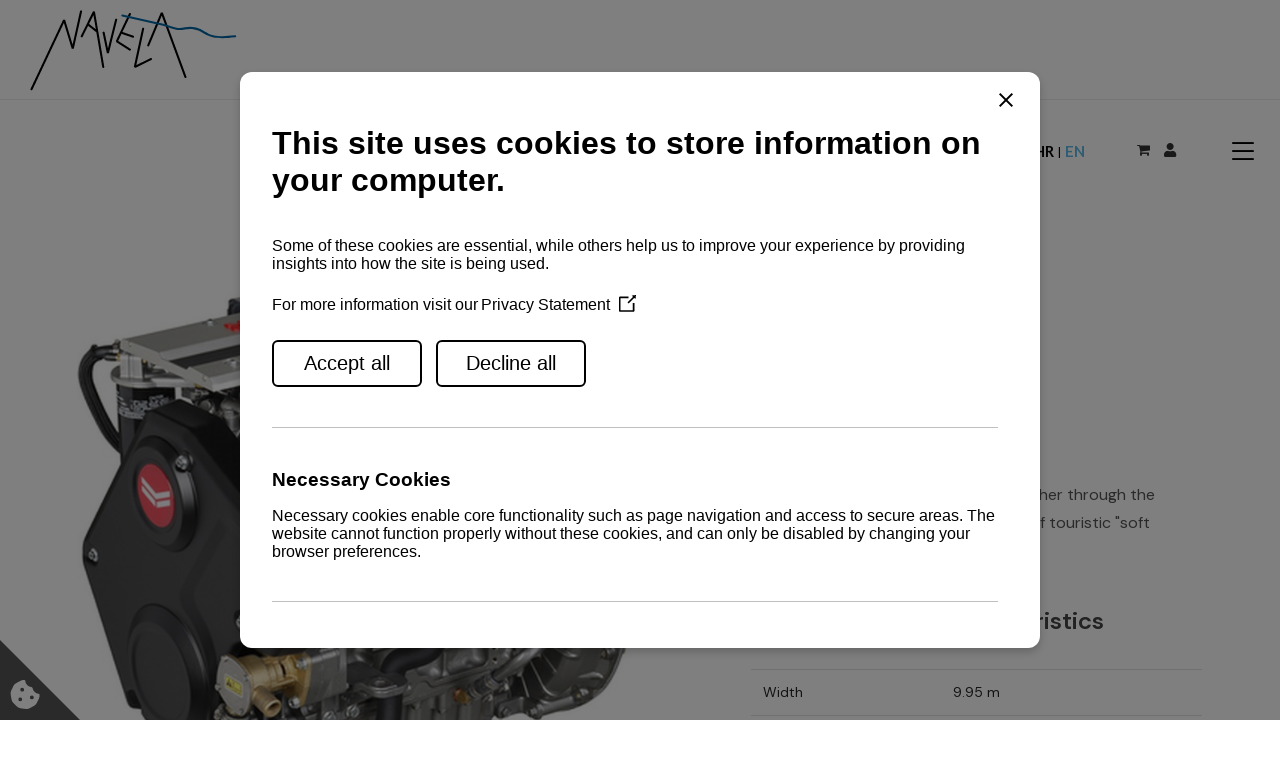

--- FILE ---
content_type: text/html; charset=utf-8
request_url: https://www.navela.hr/en/references/semi-submarine/
body_size: 11138
content:







<!DOCTYPE html>
<html dir="ltr" lang="en">
<head>
	<!-- Google tag (gtag.js) -->
	<script async src="https://www.googletagmanager.com/gtag/js?id=G-9152LJBNJD"></script>
	<script>
		window.dataLayer = window.dataLayer || [];
		function gtag(){dataLayer.push(arguments);}
		gtag('js', new Date());

		gtag('config', 'G-9152LJBNJD');
	</script>

	<meta http-equiv="content-type" content="text/html; charset=utf-8" />
	<meta name="author" content="SemiColonWeb" />
	<meta name="google-site-verification" content="eJswDThrpRw4GKdSJgWi6fkxKmFrrF4_8Ssu01-wBVM" />
	<meta name="google-site-verification" content="lOI7_pAgI5NX3LqtFmYiXjWB0AAUoW1DK_G9hY0ULTY" />

	<!-- Stylesheets
	============================================= -->
	




<link href="/site_media/static/cookie_consent/cookie.css" rel="stylesheet" type="text/css">





	<link rel="preconnect" href="https://fonts.googleapis.com">
	<link rel="preconnect" href="https://fonts.gstatic.com" crossorigin>
	<link href="https://fonts.googleapis.com/css2?family=Poppins:ital,wght@0,300;0,400;0,500;0,600;0,700;1,400&display=swap" rel="stylesheet">
	<link href="https://fonts.googleapis.com/css?family=Lato:300,400,400i,700|Raleway:300,400,500,600,700|Crete+Round:400i" rel="stylesheet" type="text/css" />
	<link href="https://fonts.googleapis.com/css2?family=Oxygen:wght@300;400;700&display=swap" rel="stylesheet">
	<link rel="preconnect" href="https://fonts.googleapis.com">
	<link rel="preconnect" href="https://fonts.gstatic.com" crossorigin>
	<link href="https://fonts.googleapis.com/css2?family=DM+Sans:ital,opsz,wght@0,9..40,100..1000;1,9..40,100..1000&display=swap" rel="stylesheet">
	<link rel="stylesheet" href="/site_media/static/theme-2025/css/root.css">
	<link rel="stylesheet" href="/site_media/static/canvas-theme/css/bootstrap.css" type="text/css" />
	<link rel="stylesheet" href="/site_media/static/canvas-theme/style-2022.css" type="text/css" />
	<link rel="stylesheet" href="/site_media/static/canvas-theme/css/swiper.css" type="text/css" />
	<link rel="stylesheet" href="/site_media/static/canvas-theme/css/dark.css" type="text/css" />
	<link rel="stylesheet" href="/site_media/static/canvas-theme/css/font-icons.css" type="text/css" />
	<link rel="stylesheet" href="/site_media/static/canvas-theme/css/animate.css" type="text/css" />
	<link rel="stylesheet" href="/site_media/static/canvas-theme/css/magnific-popup.css" type="text/css" />
	<link href="/site_media/static/assets/plugins/fancybox/jquery.fancybox.css" rel="stylesheet" type="text/css" />

	<link rel="preconnect" href="https://fonts.googleapis.com">
	<link rel="preconnect" href="https://fonts.gstatic.com" crossorigin>
	<link href="https://fonts.googleapis.com/css2?family=Varela+Round&display=swap" rel="stylesheet">
	<link rel="stylesheet" href="https://cdnjs.cloudflare.com/ajax/libs/font-awesome/6.0.0/css/all.min.css" integrity="sha512-9usAa10IRO0HhonpyAIVpjrylPvoDwiPUiKdWk5t3PyolY1cOd4DSE0Ga+ri4AuTroPR5aQvXU9xC6qOPnzFeg==" crossorigin="anonymous" referrerpolicy="no-referrer" />
	<link rel="stylesheet" href="/site_media/static/css/custom-home-2022.css?v=2" type="text/css" />
	<link rel="stylesheet" href="/site_media/static/canvas-theme/css/responsive.css" type="text/css" />
	

	<link rel="stylesheet" href="/site_media/static/theme-2025/css/custom-global.css?v=2025-08-29">
	<link rel="stylesheet" href="/site_media/static/theme-2025/css/custom-2022-update.css">


    <link rel="stylesheet" href="https://cdn.jsdelivr.net/npm/bootstrap-icons@1.11.1/font/bootstrap-icons.css">
    <link rel="stylesheet" href="/site_media/static/canvas-theme/demos/photographer/css/menu.css">

	<meta name="viewport" content="width=device-width, initial-scale=1" />
	

    
        
<link rel="stylesheet" href="/site_media/static/css/installations_2022.css?v=4" />

    

	<!-- Document Title
	============================================= -->
	<title>Navela | References</title>
	
	
</head>

<body
	onLoad="handleCookies()"
	class="stretched">


	<!-- Document Wrapper
	============================================= -->
	<div id="wrapper" class="clearfix">

		<!-- Header
		============================================= -->
		<header id="header" class="full-header" style="z-index:220;">

			<div id="header-wrap">

				<div class="container clearfix">

					<div id="top-cart-mobile-content" class="language-container">
						<div id="language-chooser-2025-content">


    <a href="/hr/reference/semi-submarine/">HR</a>
    <span class="divider-2025">|</span>

    <a href="/en/references/semi-submarine/" class="active">EN</a>
    
</div>
					</div>

					<!-- Logo
					============================================= -->
					<div id="logo">
						<a href="/en/" class="standard-logo" data-dark-logo="/site_media/static/canvas-theme/images/logo-dark-p.svg"><img src="/site_media/static/canvas-theme/images/logo-dark-p.svg" alt="Canvas Logo"></a>
						<a href="/en/" class="retina-logo" data-dark-logo="/site_media/static/canvas-theme/images/logo-dark-p.svg"><img src="/site_media/static/canvas-theme/images/logo-dark-p.svg" alt="Canvas Logo"></a>
					</div><!-- #logo end -->

					<!-- Primary Navigation
					============================================= -->
					<nav id="primary-menu">
						<ul>
							




    
        <li>
            
                <a href="/en/marine-engines-and-gears/" class="menu-2025-parent">
                    
                    Marine engines and gears
                    
                </a>
                
                    <ul>
                        




    <li>
        
            <a href="/en/engines/section/1/recreational-series/">
                
                Leisure Marine Engines
                
            </a>
            
        
    </li>

    <li>
        
            <a href="/en/engines/section/2/commercial-series/">
                
                Commercial Marine Engines
                
            </a>
            
        
    </li>

    <li>
        
            <a href="/en/marine-engines-and-gears/electric-propulsion/">
                
                Electric propulsion
                
            </a>
            
        
    </li>

    <li>
        
            <a href="/en/marine-engines-and-gears/parts/">
                
                Spare parts
                
            </a>
            
        
    </li>

    <li>
        
            <a href="/en/marine-engines-and-gears/recreational-series-certificates/">
                
                Recreational series - certificates
                
            </a>
            
        
    </li>

    <li>
        
            <a href="/en/marine-engines-and-gears/engine-repowering/">
                
                Engine repowering
                
            </a>
            
        
    </li>


                    </ul>
                
            
        </li>
    

    
        <li>
            
                <a href="/en/boating-equipment/" class="menu-2025-parent">
                    
                    Boating Equipment
                    
                </a>
                
            
        </li>
    

    
        <li>
            
                <a href="/en/webshop/" class="menu-2025-parent">
                    
                    Webshop
                    
                </a>
                
            
        </li>
    

    
        <li>
            
                <a href="/en/references/" class="menu-2025-parent">
                    
                    References
                    
                </a>
                
            
        </li>
    

    

    

    

    

    

    


						</ul>

						<div id="top-cart" class="language-container">
							<div id="language-chooser-2025-content">


    <a href="/hr/reference/semi-submarine/">HR</a>
    <span class="divider-2025">|</span>

    <a href="/en/references/semi-submarine/" class="active">EN</a>
    
</div>
							<div class="menu-space-filler"></div>
							<div class="top-user-actions">
								<a href="/en/profile/login/?next=/en/references/semi-submarine/" class="c-btn-icon c-cart-toggler">
									<i class="icon-shopping-cart"></i>
									<span class="c-cart-number c-theme-bg hidden"></span>
								</a>
								<a href="/en/profile/login/" >
									<i class="icon-user"></i>
								</a>
							</div>
							<div class="menu-space-filler"></div>
						</div><!-- #top-cart end -->

						<div class="primary-menu-trigger hamburger burger-menu-icon">
							<i class="bi-list" style="color: black;"></i>
							<i class="bi-x-lg" style="color: black;"></i>
						</div>

					</nav><!-- #primary-menu end -->


				</div>

			</div>

		</header><!-- #header end -->

		<!-- Header
		============================================= -->
		<header id="overlay-header" class="transparent-header no-sticky" data-sticky-shrink="false">
			<div id="header-wrap" style="height: 0px;">
				<div class="container">
					<div class="header-row">

						<div>
							<div id="menu-mobile" class="global-menu">
								<div class="global-menu__wrap">
									



     <!-- Exclude pordska (support) menu item because its in documentation_menu_2025 -->

        
            <div class="global-menu__item-with-sub">
                <a class="global-menu__item" href="/en/engines/section/1/recreational-series/">
                    Marine engines and gears <i class="bi-chevron-down"></i>
                </a>
                <div class="global-submenu">
                    
                        <a class="global-submenu__item" href="/en/engines/section/1/recreational-series/">
                            Leisure Marine Engines
                        </a>
                    
                        <a class="global-submenu__item" href="/en/engines/section/2/commercial-series/">
                            Commercial Marine Engines
                        </a>
                    
                        <a class="global-submenu__item" href="/en/marine-engines-and-gears/electric-propulsion/">
                            Electric propulsion
                        </a>
                    
                        <a class="global-submenu__item" href="/en/marine-engines-and-gears/parts/">
                            Spare parts
                        </a>
                    
                        <a class="global-submenu__item" href="/en/marine-engines-and-gears/recreational-series-certificates/">
                            Recreational series - certificates
                        </a>
                    
                        <a class="global-submenu__item" href="/en/marine-engines-and-gears/engine-repowering/">
                            Engine repowering
                        </a>
                    
                </div>
            </div>
        
        
    

     <!-- Exclude pordska (support) menu item because its in documentation_menu_2025 -->

        
            <a class="global-menu__item" href="/en/boating-equipment/">
                Boating Equipment
            </a>
        
        
    

     <!-- Exclude pordska (support) menu item because its in documentation_menu_2025 -->

        
            <a class="global-menu__item" href="https://webshop.navela.hr">
                Webshop
            </a>
        
        
    

     <!-- Exclude pordska (support) menu item because its in documentation_menu_2025 -->

        
            <a class="global-menu__item" href="/en/references/">
                References
            </a>
        
        
    

     <!-- Exclude pordska (support) menu item because its in documentation_menu_2025 -->

        
            <a class="global-menu__item" href="/en/about-us/">
                About us
            </a>
        
        
    

     <!-- Exclude pordska (support) menu item because its in documentation_menu_2025 -->

        
            <a class="global-menu__item" href="/en/news/">
                News
            </a>
        
        
    

     <!-- Exclude pordska (support) menu item because its in documentation_menu_2025 -->

        
            <a class="global-menu__item" href="/en/contact/">
                Contact
            </a>
        
        
    

     <!-- Exclude pordska (support) menu item because its in documentation_menu_2025 -->

        
            <a class="global-menu__item" href="/en/faq/">
                FAQ
            </a>
        
        
    

     <!-- Exclude pordska (support) menu item because its in documentation_menu_2025 -->

        
            <a class="global-menu__item" href="/en/careers/">
                Open job listings
            </a>
        
        
    

    




<div class="global-menu__item-with-sub">
    <a class="global-menu__item" href="#">Support <i class="bi-chevron-down"></i></a>
    <div class="global-submenu">
        <a class="global-submenu__item" href="/en/support/">Support</a>

        
            <a class="global-submenu__item" href="/en/profile/login/?next=/en/products/reseller_list/">Klijenti</a>
            <a class="global-submenu__item" href="/en/profile/login/?next=/en/products/servicer_list/">Serviseri</a>
        
    </div>
</div>

									

									<!-- SOCIALS Column -->
									<div class="menu-column">
										
										<div class="global-menu__item">
											<div class="row social-network-icons mx-0 mt-3">
												<div class="col-xs-3 clearfix">
													<a href="https://www.facebook.com/Navela-doo-752042431567080/" class="social-icon si-dark si-colored si-facebook nobottommargin" style="margin-right: 10px;" target="_blank">
														<i class="icon-facebook"></i>
														<i class="icon-facebook"></i>
													</a>
												</div>
												<div class="col-xs-3 clearfix">
													<a href="https://www.instagram.com/navela___/" class="social-icon si-dark si-colored si-instagram nobottommargin" style="margin-right: 10px;" target="_blank">
														<i class="icon-instagram"></i>
														<i class="icon-instagram"></i>
													</a>
												</div>
												<div class="col-xs-3 clearfix">
													<a href="https://www.linkedin.com/in/navela-ltd-528386190" class="social-icon si-dark si-colored si-linkedin nobottommargin" style="margin-right: 10px;" target="_blank">
														<i class="icon-linkedin"></i>
														<i class="icon-linkedin"></i>
													</a>
												</div>
												<div class="col-xs-3 clearfix">
													<a href="https://www.youtube.com/channel/UCWBiKqCDcLn9VmKcTWPoI0w" class="social-icon si-dark si-colored si-youtube nobottommargin" style="margin-right: 10px;" target="_blank">
														<i class="icon-youtube"></i>
														<i class="icon-youtube"></i>
													</a>
												</div>
											</div>
										</div>

									</div>
								</div>
							</div>


							<div id="menu-desktop" class="global-menu">
								<div class="global-menu__wrap">
									<div class="menu-columns-container">

										




    

    

    

    

    
        
    

    
        
    

    
        
    

    
        
    

    
        
    

    
        
    



<!-- Always create a column for parentless items and check inside -->
<div class="menu-column parentless-column" style="display:none;">
    <h4 class="global-menu__item menu-column-header">NAVELA</h4>

    
        
    
        
    
        
    
        
    
        
             <!-- Exclude pordska (support) menu item because its in documentation_menu_2025 -->
                <a class="global-menu__item" href="/en/about-us/">
                    About us
                </a>
                <!-- Show the column if we found at least one parentless item -->
                <script>document.querySelector('.parentless-column').style.display = 'block';</script>
            
        
    
        
             <!-- Exclude pordska (support) menu item because its in documentation_menu_2025 -->
                <a class="global-menu__item" href="/en/news/">
                    News
                </a>
                <!-- Show the column if we found at least one parentless item -->
                <script>document.querySelector('.parentless-column').style.display = 'block';</script>
            
        
    
        
             <!-- Exclude pordska (support) menu item because its in documentation_menu_2025 -->
                <a class="global-menu__item" href="/en/contact/">
                    Contact
                </a>
                <!-- Show the column if we found at least one parentless item -->
                <script>document.querySelector('.parentless-column').style.display = 'block';</script>
            
        
    
        
             <!-- Exclude pordska (support) menu item because its in documentation_menu_2025 -->
                <a class="global-menu__item" href="/en/faq/">
                    FAQ
                </a>
                <!-- Show the column if we found at least one parentless item -->
                <script>document.querySelector('.parentless-column').style.display = 'block';</script>
            
        
    
        
             <!-- Exclude pordska (support) menu item because its in documentation_menu_2025 -->
                <a class="global-menu__item" href="/en/careers/">
                    Open job listings
                </a>
                <!-- Show the column if we found at least one parentless item -->
                <script>document.querySelector('.parentless-column').style.display = 'block';</script>
            
        
    
        
            
        
    
</div>



<div class="menu-column">
    <h4 class="global-menu__item menu-column-header">SUPPORT</h4>

    <a class="global-menu__item" href="/en/support/">Support</a>

    
        <a class="global-menu__item" href="/en/profile/login/?next=/en/products/reseller_list/">Klijenti</a>
        <a class="global-menu__item" href="/en/profile/login/?next=/en/products/servicer_list/">Serviseri</a>
    
</div>


										<!-- SOCIALS Column -->
										<div class="menu-column">
											<h4 class="global-menu__item menu-column-header">FOLLOW US</h4>
											<div class="global-menu__item">
												<div class="row social-network-icons mx-0">
													<div class="col-xs-3 clearfix">
														<a href="https://www.facebook.com/Navela-doo-752042431567080/" class="social-icon si-dark si-colored si-facebook nobottommargin" style="margin-right: 10px;" target="_blank">
															<i class="icon-facebook"></i>
															<i class="icon-facebook"></i>
														</a>
													</div>
													<div class="col-xs-3 clearfix">
														<a href="https://www.instagram.com/navela___/" class="social-icon si-dark si-colored si-instagram nobottommargin" style="margin-right: 10px;" target="_blank">
															<i class="icon-instagram"></i>
															<i class="icon-instagram"></i>
														</a>
													</div>
													<div class="col-xs-3 clearfix">
														<a href="https://www.linkedin.com/in/navela-ltd-528386190" class="social-icon si-dark si-colored si-linkedin nobottommargin" style="margin-right: 10px;" target="_blank">
															<i class="icon-linkedin"></i>
															<i class="icon-linkedin"></i>
														</a>
													</div>
													<div class="col-xs-3 clearfix">
														<a href="https://www.youtube.com/channel/UCWBiKqCDcLn9VmKcTWPoI0w" class="social-icon si-dark si-colored si-youtube nobottommargin" style="margin-right: 10px;" target="_blank">
															<i class="icon-youtube"></i>
															<i class="icon-youtube"></i>
														</a>
													</div>
												</div>
											</div>

											

										</div>
									</div>
								</div>
							</div>

							<svg class="shape-overlays" viewBox="0 0 100 100" preserveAspectRatio="none">
								<path class="shape-overlays__path" d=""></path>
								<path class="shape-overlays__path" d=""></path>
								<path class="shape-overlays__path" d=""></path>
								<path class="shape-overlays__path" d=""></path>
							</svg>
						</div>
					</div>
				</div>
			</div>
			<div class="header-wrap-clone"></div>
		</header><!-- #header end -->

		<div id="header-spacer-content-fix"></div>


		<!-- Content
		============================================= -->
		

<div class="c-layout-page">
    <div>&nbsp;</div>
    <!-- BEGIN: PAGE CONTENT -->
    <!-- BEGIN: BLOG LISTING -->
    <div class="section nomargin bg-transparent">
        <div class="container">
            <div id="content" class="installations">
                <div class="row clearfix">
                    <div class="col-md-7">
                        <div id="oc-slider" class="owl-carousel carousel-widget" data-margin="0" data-items="1" data-animate-in="zoomIn" data-speed="450" data-animate-out="fadeOut">
                            
                                <div class="slider-item">
                                    <a class="fancybox" href="/site_media/media/uploads/installations/polupodmornica/4JHCRphotogallery02_1.jpg.700x0_q92_crop-smart.jpg" rel="semi-submarine">
                                        <img class="img-responsive" src="/site_media/media/uploads/installations/polupodmornica/4JHCRphotogallery02_1.jpg.800x600_q94_crop-smart_upscale.jpg" title="Yanmar engine 4JH5E 54KS with ZF25" alt="" />
                                    </a>
                                    
                                </div>
                            
                                <div class="slider-item">
                                    <a class="fancybox" href="/site_media/media/uploads/installations/polupodmornica/agenamarin1.png.700x0_q92_crop-smart.jpg" rel="semi-submarine">
                                        <img class="img-responsive" src="/site_media/media/uploads/installations/polupodmornica/agenamarin1.png.800x600_q94_crop-smart_upscale.jpg" title="Semi-submarine" alt="" />
                                    </a>
                                    
                                </div>
                            
                                <div class="slider-item">
                                    <a class="fancybox" href="/site_media/media/uploads/installations/polupodmornica/agenamarin2.png.700x0_q92_crop-smart.jpg" rel="semi-submarine">
                                        <img class="img-responsive" src="/site_media/media/uploads/installations/polupodmornica/agenamarin2.png.800x600_q94_crop-smart_upscale.jpg" title="Semi-submarine in action" alt="" />
                                    </a>
                                    
                                </div>
                            
                                <div class="slider-item">
                                    <a class="fancybox" href="/site_media/media/uploads/installations/polupodmornica/agenamarin3.png.700x0_q92_crop-smart.jpg" rel="semi-submarine">
                                        <img class="img-responsive" src="/site_media/media/uploads/installations/polupodmornica/agenamarin3.png.800x600_q94_crop-smart_upscale.jpg" title="Semi-submarine night photo" alt="" />
                                    </a>
                                    
                                </div>
                            
                                <div class="slider-item">
                                    <a class="fancybox" href="/site_media/media/uploads/installations/polupodmornica/agenamarin4.png.700x0_q92_crop-smart.jpg" rel="semi-submarine">
                                        <img class="img-responsive" src="/site_media/media/uploads/installations/polupodmornica/agenamarin4.png.800x600_q94_crop-smart_upscale.jpg" title="Semi-submarine interior" alt="" />
                                    </a>
                                    
                                </div>
                            
                                <div class="slider-item">
                                    <a class="fancybox" href="/site_media/media/uploads/installations/semi-submarine/sub-2.jpg.700x0_q92_crop-smart.jpg" rel="semi-submarine">
                                        <img class="img-responsive" src="/site_media/media/uploads/installations/semi-submarine/sub-2.jpg.800x600_q94_crop-smart_upscale.jpg" title="" alt="" />
                                    </a>
                                    
                                </div>
                            
                        </div>
                    </div>
                    <div class="col-md-5">
                        <div class="c-margin-b-40">
                            <h2>Semi-submarine</h2>
                            <div>
                                                    <p>
                        <strong>Company:</strong> Agena Marin d.o.o.<br />
                        <strong>Headquarters:</strong> Biograd, Dubrovačka 11<br />
                        <strong>Website:</strong> <a href="http://www.polupodmornica.com">www.polupodmornica.com</a>
                    </p>
                    <p>
                        <strong>Business opportunity:</strong> To grow together through the development of new business models of touristic "soft adventures" trips on sea surfaces.</p>
                            </div>
                            
                                <h3>Basic technical characteristics</h3>
                                <table class="table">
                                    
                                        <tr>
                                            <td class="header first">Width</td>
                                            <td class="first">9.95 m</td>
                                        </tr>
                                    
                                        <tr>
                                            <td class="header">Height</td>
                                            <td class="first">2.5 m</td>
                                        </tr>
                                    
                                        <tr>
                                            <td class="header">Draft</td>
                                            <td class="first">1.3 m</td>
                                        </tr>
                                    
                                        <tr>
                                            <td class="header">Capacity</td>
                                            <td class="first">12+1 persons</td>
                                        </tr>
                                    
                                        <tr>
                                            <td class="header">Material</td>
                                            <td class="first">stakloplastika</td>
                                        </tr>
                                    
                                </table>
                            
                            
                                <a class="button button-rounded button-aqua" href="/site_media/media/uploads/installations/polu-podmornica/Agena_Marin_letak_BBS.pdf">Download pdf</a>
                            
                        </div>
                    </div>
                </div>
                <div class="divider divider-rounded divider-center"><i class="icon-line-paper"></i></div>
                <div class="row clearfix">
                    
                        <div class="col-md-6">
                        <h3>Engine</h3>
                        <div class="clearfix engine active">
                            <div class="left">
                                <div class="lead">
                                    <p>Semi-submarine runs on Yanmar's engine 4JH5 54HP in combination with the hydraulic gearbox ZF25.  See the engine specifications below.</p>
                                </div>
                                
                                    <div>
                                        <p class="plugin_file">
                                            <a href="/site_media/media/uploads/installations/polupodmornica/Yanmar-Datasheet_4JH57.pdf">
                                                <span class="filetitle">Yanmar 4JH5E - Datasheet (PDF format)</span>
                                            </a>
                                        </p>
                                    </div>
                                
                            </div>
                            <div class="mt-5">
                                <a class="fancybox" href="/site_media/media/uploads/installations/polupodmornica/4JHCRphotogallery02.jpg.900x900_q94.jpg">
                                    <img src="/site_media/media/uploads/installations/polupodmornica/4JHCRphotogallery02.jpg.500x354_q94_crop-smart.jpg" alt="" />
                                </a>
                            </div>
                        </div>
                        </div>
                    
                        <div class="col-md-6">
                        <h3>Challenge</h3>
                        <div class="clearfix challenge">
                            <div class="left">
                                <div class="lead">
                                                                    <p>Agena Marin Ltd for ship building and tourist agency activities has been founded on the 1st of October 2010 by Mladen Peharda. After several years of successful business with semi submarines in the Agena agency, it was decided that further business development will be taken over by Agena Marin Ltd. </p>
                                <p>The company’s mission is to become the leader in designing and implementation innovative touristic products, one of which is the semi-submarine. 
</p><p>By 2019. fifty semi-submarines have been launched all over the world, in countries such as Bonaire, Croatia, France, Greece, Italy, Maldives, Mexico, Montenegro, Saint Martin, Seychelles and Spain.</p>
                                </div>
                                
                            </div>
                            <div class="mt-5">
                                <a class="fancybox" href="/site_media/media/uploads/installations/polupodmornica/agenamarin1_1.png.900x900_q94.jpg">
                                    <img src="/site_media/media/uploads/installations/polupodmornica/agenamarin1_1.png.500x354_q94_crop-smart.jpg" alt="" />
                                </a>
                            </div>
                        </div>
                        </div>
                    
                        <div class="col-md-6">
                        <h3>Idea</h3>
                        <div class="clearfix idea">
                            <div class="left">
                                <div class="lead">
                                                                    <p>The goal was to develop a vessel for adventure excursions based on safety and an unique approach, for the entire family to enjoy. The vessel would has extraordinary maritime capacity, low effect on the environment and original design. </p><p>One of the company’s main goals is, along with vessel building, to develop a way for it to be profitable exploited i.e. to help the buyer implement the entire business model not only deliver the product. The result of this approach is the semi submarine, the most profitable tourist product which numerous summer's in a row enriched the offer in the following Croatian destinations: Biograd, Sv.Filip i Jakov, Krk, Baška Voda, Pag. . It is also actively present in countries around the world like Bonaire, France, Greece, Italy, Maldives, Mexico, Montenegro, Saint Martin, Seychelles and Spain.</p><p>By doing this we are giving our buyers complete know how in terms of: help in choosing locations, route design, help in writing business plans as well as crew training (both skippers and bookers). It is important to emphasize that these services are included in the price. 
The semi-submarine which can board 12 people enables minimum risk investment by simple maintenance and management thus employing less staff members. Putting semi-submarines into operation on new locations is pretty straightforward and fast. 
</p><p>Taking into consideration that excursions can be organized throughout the day, as well as in the evening and that an average excursion takes about an hour, we come to the conclusion that the semi-submarine’s capacity amounts up to 150 passengers daily (high return on investment).</p>
                                </div>
                                
                            </div>
                            <div class="mt-5">
                                <a class="fancybox" href="/site_media/media/uploads/installations/polupodmornica/agenamarin3_1.png.900x900_q94.jpg">
                                    <img src="/site_media/media/uploads/installations/polupodmornica/agenamarin3_1.png.500x354_q94_crop-smart.jpg" alt="" />
                                </a>
                            </div>
                        </div>
                        </div>
                    
                        <div class="col-md-6">
                        <h3>Result</h3>
                        <div class="clearfix result">
                            <div class="left">
                                <div class="lead">
                                                                    <p>Semi submarine has the biggest ratio in glass surface per person in the world – more than 5m<sup>2</sup> in impenetrable glass wall.&#160;</p><p>It is the only vessel in its class where all passengers sit below sea level and have a feeling of true dive, as well as the only in the class for less than 30 passengers to really resemble a submarine, rather than a raft with an underwater cabin.&#160;
</p><p>It is made of fiberglass and easy to transport in containers all over the world. (It is 9.95 m long, 2.5 m wide and has a beam of 1.3m).  Semi submarine is the ideal opportunity for adventure excursions for people of all age groups and therefore an unique business opportunity.  </p>
                                </div>
                                
                            </div>
                            <div class="mt-5">
                                <a class="fancybox" href="/site_media/media/uploads/installations/polupodmornica/agenamarin3_2.png.900x900_q94.jpg">
                                    <img src="/site_media/media/uploads/installations/polupodmornica/agenamarin3_2.png.500x354_q94_crop-smart.jpg" alt="" />
                                </a>
                            </div>
                        </div>
                        </div>
                    
                </div>
                
            </div>
        </div>
    </div>
    <!-- END: BLOG LISTING  -->
    <!-- END: PAGE CONTENT -->
</div>

        
        


		<!-- Footer
		============================================= -->
		<footer id="footer" class="" style="background-color: #eff1f2; color: #999">

			<div class="container">

				<!-- Footer Widgets
				============================================= -->
				<div class="footer-widgets-wrap clearfix">

					<div class="col_two_third">

						<div class="col_one_third">

							<div class="widget clearfix">
								<img src="/site_media/static/canvas-theme/images/logo-dark.svg" alt="" class="footer-logo">
								<p>Marine engines and boating equipment <strong>sales &amp; technical support.</strong></p>
								
							</div>

						</div>

						<div class="col_one_third">

							<div class="widget widget_links clearfix">
                                <a class="div-link" href="/en/contact/">
								    <h4>Contact</h4>
                                </a>

								<div style="background: url('/site_media/static/canvas-theme/images/world-map.png') no-repeat center center; background-size: 100%;">
									<p><strong>Headquarters:</strong><br>
Valica 15, 52100 Pula<br>
Hrvatska/Croatia</p>

<p><strong>Phone 1:</strong> + 385 (0)52 866 070<br>
<strong>Phone 2:</strong> + 385 (0)52 214 542<br>
<strong>Email:</strong> navela@navela.hr</p>
								</div>

							</div>

						</div>

						<div class="col_one_third col_last">

							<div class="widget clearfix">
								<a class="div-link" href="/en/about-us/">
                                    <h4>About us</h4>
                                </a>
								<div id="post-list-footer">
									<div class="spost clearfix">
										<div class="entry-c">
											<div class="entry-title">
												<p>This year we are celebrating 34 years of successful business. Diversity, knowledge and excellence are the basis of our success. We will continue along the path of cooperation with the market, our partners and loyal clients.</p>
											</div>

										</div>
									</div>


								</div>
							</div>

						</div>

					</div>

					<div class="col_one_third col_last">

						<!-- <div class="widget clearfix" style="margin-bottom: -20px;">

							<div class="row">

								<div class="col-lg-6 bottommargin-sm">
									<div class="counter counter-small"><span data-from="50" data-to="15065421" data-refresh-interval="80" data-speed="3000" data-comma="true"></span></div>
									<h5 class="nobottommargin">Total Downloads</h5>
								</div>

								<div class="col-lg-6 bottommargin-sm">
									<div class="counter counter-small"><span data-from="100" data-to="18465" data-refresh-interval="50" data-speed="2000" data-comma="true"></span></div>
									<h5 class="nobottommargin">Clients</h5>
								</div>

							</div>

						</div> -->

						<div class="widget subscribe-widget clearfix">
								<h4>Newsletter</h4>
							<!-- <h5><strong>Subscribe</strong> to Our Newsletter to get Important News &amp; Offers:</h5> -->
							<form id="widget-subscribe-form" action="/en/profile/newsletter_subscription" method="POST" class="nobottommargin">
								<input type="hidden" name="csrfmiddlewaretoken" value="q90fUtjKrLCK7EQs2tONxRwaiAq7qNIWXiWvgBB9xS7s2qKtgcMufFfOXVWTV53q">
								<div class="input-group divcenter">
									<div class="input-group-prepend">
										<div class="input-group-text"><i class="icon-email2"></i></div>
									</div>
									<input type="email" id="widget-subscribe-form-email" name="newsletter-email" class="form-control required email email-field" placeholder="Enter your Email">
									<div class="input-group-append">
										
										<button class="btn btn-secondary" type="submit">Request news</button>
									</div>
								</div>
							</form>
							<div class="widget-subscribe-form-result"></div>
						</div>

						<div class="widget clearfix" style="margin-bottom: -20px;">
							<div class="row social-network-icons socials-margin-left-fix">
								<div class="col-xs-3 clearfix bottommargin-sm">
									<a href="https://www.facebook.com/Navela-doo-752042431567080/" class="social-icon si-dark si-colored si-facebook nobottommargin" style="margin-right: 10px;">
										<i class="icon-facebook"></i>
										<i class="icon-facebook"></i>
									</a>
									<!-- <a href="#"><small style="display: block; margin-top: 3px;"><strong>Like us</strong><br>on Facebook</small></a> -->
								</div>
								<div class="col-xs-3 clearfix bottommargin-sm">
									<a href="https://www.instagram.com/navela___/" class="social-icon si-dark si-colored si-instagram nobottommargin" style="margin-right: 10px;">
										<i class="icon-instagram"></i>
										<i class="icon-instagram"></i>
									</a>
									<!-- <a href="#"><small style="display: block; margin-top: 3px;"><strong>Like us</strong><br>on Facebook</small></a> -->
								</div>
								<div class="col-xs-3 clearfix bottommargin-sm">
									<a href="https://www.linkedin.com/in/navela-ltd-528386190" class="social-icon si-dark si-colored si-linkedin nobottommargin" style="margin-right: 10px;">
										<i class="icon-linkedin"></i>
										<i class="icon-linkedin"></i>
									</a>
									<!-- <a href="#"><small style="display: block; margin-top: 3px;"><strong>Like us</strong><br>on Facebook</small></a> -->
								</div>
								<div class="col-xs-3 clearfix bottommargin-sm">
									<a href="https://www.youtube.com/channel/UCWBiKqCDcLn9VmKcTWPoI0w" class="social-icon si-dark si-colored si-youtube nobottommargin" style="margin-right: 10px;">
										<i class="icon-youtube"></i>
										<i class="icon-youtube"></i>
									</a>
									<!-- <a href="#"><small style="display: block; margin-top: 3px;"><strong>Like us</strong><br>on Facebook</small></a> -->
								</div>
								
								

							</div>

						</div>

					</div>

				</div><!-- .footer-widgets-wrap end -->

			</div>

			<!-- Copyrights
			============================================= -->


		</footer><!-- #footer end -->

	</div><!-- #wrapper end -->

	<!-- Go To Top
	============================================= -->
	<div id="gotoTop" class="icon-angle-up"></div>

	<!-- External JavaScripts
	============================================= -->
	<script src="/site_media/static/canvas-theme/js/jquery.js"></script>
	<script src="https://unpkg.com/isotope-layout@3/dist/isotope.pkgd.min.js"></script>
	<script src="/site_media/static/canvas-theme/js/plugins.js"></script>
	<!-- jQuery UI Datepicker CSS and JS -->
	<link rel="stylesheet" href="https://code.jquery.com/ui/1.12.1/themes/base/jquery-ui.css">
	<script src="https://code.jquery.com/ui/1.12.1/jquery-ui.min.js"></script>
	

	<!-- Footer Scripts
	============================================= -->

	<script src="/site_media/static/assets/plugins/fancybox/jquery.fancybox.pack.js" type="text/javascript"></script>


	<!-- Mailchimp Scripts
	============================================= -->
	

	<script type="text/javascript" src="/site_media/static/js/2020-newsletter.js"></script>
	<script type="text/javascript">
		$("#widget-subscribe-form").newsletter({
			invalidEmailDialogMsg: "Please enter a valid e-mail address!",
			errorDialogMsg: "Pretplata na newsletter nije uspjela. Molimo pokušajte opet.",
			successDialogMsg: "You have successfully signed up for our newsletter! You will soon receive an e-mail confirmation.",
			waitMsg: "Please hold..."
		});
	</script>
	
	<script type="text/javascript" src="/site_media/static/js/common-dialog/common-dialog.js"></script>
	<script type="text/javascript" src="/site_media/static/js/newsletter.js"></script>
	<script type="text/javascript">
		$("#newsletter-form").newsletter({
			invalidEmailDialogMsg: "Please enter a valid e-mail address!",
			errorDialogMsg: "Pretplata na newsletter nije uspjela. Molimo pokušajte opet.",
			successDialogMsg: "You have successfully signed up for our newsletter! You will soon receive an e-mail confirmation.",
			waitMsg: "Please hold..."
		});
	</script>

	
	
	

	<!-- Scripts for overlay menu -->
	<script src="/site_media/static/canvas-theme/js/functions.js"></script>
	<script src="/site_media/static/canvas-theme/demos/photographer/js/menu-easing.js"></script>

	<script src="/site_media/static/theme-2025/menu-functions.js"></script>
	<script src="/site_media/static/theme-2025/mobile-menu-scrolling.js"></script>

	
    
        <script type="text/javascript" src="/site_media/static/js/tabs.js"></script>
        <script>
            $('a.fancybox').fancybox()
        </script>
        
    

	
	
	


	
	<script src="/site_media/static/cookie_consent/cookies/analytics_var.js"></script>
	




<button
    tabindex="-1"
    aria-expanded="false"
    id="ccc-icon"
    class="ccc-icon--left ccc-icon--light"
    aria-label="Set cookie preferences"
    style="width: 80px; height: 80px;"
>
    <svg
        id="Layer_1"
        data-name="Layer 1"
        xmlns="http://www.w3.org/2000/svg"
        viewBox="0 0 72.5 72.5"
    >
    <defs>
        <style>.cls-1 { fill: #fff; }</style>
    </defs>
    <g id="triangle">
        <path d="M0,0,72.5,72.5H0Z" />
    </g>
        <path
            class="cls-1"
            d="M22.8112,36.8871a.6806.6806,0,0,0-.5647-.5811,5.8087,5.8087,0,0,0-3.53.625l-4.0569,2.1655A5.8129,5.8129,0,0,0,12.17,41.6786l-2.012,4.1445a5.8173,5.8173,0,0,0-.4989,3.558l.795,4.5393a5.82,5.82,0,0,0,1.683,3.1742l3.3058,3.2016A5.7686,5.7686,0,0,0,18.6612,61.87l4.55.6414a5.8088,5.8088,0,0,0,3.5306-.6249l4.0568-2.1655a5.7971,5.7971,0,0,0,2.4889-2.5876L35.3,52.9939a5.8164,5.8164,0,0,0,.4989-3.558.6873.6873,0,0,0-.5811-.5537,7.0323,7.0323,0,0,1-5.7289-5.34,1.0546,1.0546,0,0,0-.8608-.8,7.0286,7.0286,0,0,1-5.8221-5.855Zm-2.7137,6.3813a1.7544,1.7544,0,1,1-1.7543,1.7543A1.7543,1.7543,0,0,1,20.0975,43.2684ZM16.5889,53.7943a1.7543,1.7543,0,1,1,1.7543,1.7543A1.7543,1.7543,0,0,1,16.5889,53.7943Zm12.28-3.5086A1.7543,1.7543,0,1,1,27.1148,52.04,1.7543,1.7543,0,0,1,28.8691,50.2857Z"
        />
  </svg>
</button>


<div id="cookies-backdrop" class="cookies-backdrop" style="display: none;"></div>
<div id="cookies-modal" class="cookies-modal" style="display: none; padding: 12px; border-radius: 12px; ">
    <iframe id="cookies-iframe" style="width: 100%; height: 100%; border: none;"></iframe>

    <svg xmlns="http://www.w3.org/2000/svg" height="24" viewBox="0 0 24 24" width="24" aria-hidden="true"
      id="close-modal" style="position: absolute; top: 16px; right: 22px;"
    >
      <path d="M19 6.41L17.59 5 12 10.59 6.41 5 5 6.41 10.59 12 5 17.59 6.41 19 12 13.41 17.59 19 19 17.59 13.41 12z"></path>
    </svg>
</div>



<script>
    const cccIcon = document.getElementById('ccc-icon');
    const cookiesInfoDialog = document.getElementById('cookies-modal');
    const cookiesInfoIframe = document.getElementById('cookies-iframe');
    const closeDialogButton = document.getElementById('close-modal');
    const backdrop = document.getElementById('cookies-backdrop');

    function openModal() {
        cookiesInfoIframe.src = '/en/cookies/';
        cookiesInfoDialog.style.display = 'block';
        backdrop.style.display = 'block';
        cccIcon.setAttribute('aria-expanded', 'true');
    }

    function closeModal() {
        cookiesInfoDialog.style.display = 'none';
        backdrop.style.display = 'none';
        cccIcon.setAttribute('aria-expanded', 'false');
    }

    cccIcon.addEventListener('click', function () {
        const isExpanded = cccIcon.getAttribute('aria-expanded') === 'true';
        if (isExpanded) {
            closeModal();
        } else {
            openModal();
        }
    });

    backdrop.addEventListener('click', closeModal);
    closeDialogButton.addEventListener('click', closeModal);

    document.addEventListener('click', function (event) {
        if (!cookiesInfoDialog.contains(event.target) && !cccIcon.contains(event.target)) {
            closeModal();
        }
    });

    
    
        openModal();
    
</script>



<script src="/site_media/static/cookie_consent/local_cookie_check.js"></script>
<script>

    function handleCookies() {
        const cookieConsentValue = getCookie('cookie_consent');

        if (cookieConsentValue) {
            const consentGroups = parseCookieConsent(cookieConsentValue);

            if (consentGroups['analytics_var'] && consentGroups['analytics_var'] !== '-1') {
                gtagGrantConsent();
            } else if (consentGroups['analytics_var'] === '-1') {
                gtagRevokeConsent();
            } else {
                // Analytics not set
            }

        } else {
            // Cookie consent not set
        }
    }

</script>


</body>
</html>


--- FILE ---
content_type: text/html; charset=utf-8
request_url: https://www.navela.hr/en/cookies/
body_size: 1774
content:




<!DOCTYPE html>
<html>
  <head>
    <link href="/site_media/static/cookie_consent/style.css" rel="stylesheet" type="text/css">
  </head>
  <body>
    <div class="flex-container">
      
  <h1>This site uses cookies to store information on your computer.</h1>
  <p>
    Some of these cookies are essential, while others help us to improve your experience by providing insights into how the site is being used.
  </p>

  <span style="margin-bottom: 16px;">
    For more information visit our
    <a class="custom-privacy-statement-link"
      target="_blank"
      href="/en/izjava-o-privatnosti-i-zastiti-osobnih-podataka/"
    >
      Privacy Statement<span class="link-icon-cookie">
        <svg xmlns="http://www.w3.org/2000/svg" version="1.1" data-icon="external-link" viewBox="0 0 32 40" x="0px" y="0px" style="margin-left: 5px;">
          <path
            d="M32 0l-8 1 2.438 2.438-9.5 9.5-1.063 1.063 2.125 2.125 1.063-1.063 9.5-9.5 2.438 2.438 1-8zm-30 3c-.483 0-1.047.172-1.438.563-.391.391-.563.954-.563 1.438v25c0 .483.172 1.047.563 1.438.391.391.954.563 1.438.563h25c.483 0 1.047-.172 1.438-.563.391-.391.563-.954.563-1.438v-15h-3v14h-23v-23h15v-3h-16z">
          </path>
        </svg>
      </span>
    </a>
  </span>

  <div>
    <button onClick="acceptAllCookies()" class="bg-show"><span>Accept all</span></button>
    <button onClick="declineAllCookies()" class="bg-show"><span>Decline all</span></button>
  </div>

  <hr>

  
    



<div class="cookie-group">
  <div class="cookie-group-title cookie-heading-row">
    <h3 style="margin-bottom: 0px;">Necessary Cookies</h3>

    
  </div>

  <p style="margin-bottom: 0px;">Necessary cookies enable core functionality such as page navigation and access to secure areas. The website cannot function properly without these cookies, and can only be disabled by changing your browser preferences.</p>

  
</div>

    <hr>
  
    



<div class="cookie-group">
  <div class="cookie-group-title cookie-heading-row">
    <h3 style="margin-bottom: 0px;">Analytics</h3>

    
      <div class="cookie-group-form">
        <input style="margin: 0px;" type="checkbox" id="switch-analytics_var" 
          
          onchange="handleToggle(this, 'analytics_var')"
        />
        <label for="switch-analytics_var">Toggle</label>
      </div>
    
  </div>

  <p style="margin-bottom: 0px;">We use Google analytics on our website</p>

  
</div>

    <hr>
  
    



<div class="cookie-group">
  <div class="cookie-group-title cookie-heading-row">
    <h3 style="margin-bottom: 0px;">Instagram</h3>

    
      <div class="cookie-group-form">
        <input style="margin: 0px;" type="checkbox" id="switch-instagram_var" 
          
          onchange="handleToggle(this, 'instagram_var')"
        />
        <label for="switch-instagram_var">Toggle</label>
      </div>
    
  </div>

  <p style="margin-bottom: 0px;">We use cookies to provide integration with Instagram.</p>

  
</div>

    <hr>
  


    </div>

    
    <script>
      function acceptAllCookies() {
          // Logic to accept all cookies
          const acceptAllUrl = '/en/cookies/accept/';
          fetch(acceptAllUrl, {
              method: 'POST',
              headers: {
                  'Content-Type': 'application/json',
                  'X-CSRFToken': '1HF2sf7BZOHNv1g8gPfZ8CQZzdPWEyaAyQBiOnp05VcvqNa9uydGQqzDeylI9Qv4'
              }
          }).then(() => {
              parent.closeModal();
              parent.handleCookies();
          });
      }

      function declineAllCookies() {
          // Logic to decline all cookies
          const declineAllUrl = '/en/cookies/decline/';
          fetch(declineAllUrl, {
              method: 'POST',
              headers: {
                  'Content-Type': 'application/json',
                  'X-CSRFToken': '1HF2sf7BZOHNv1g8gPfZ8CQZzdPWEyaAyQBiOnp05VcvqNa9uydGQqzDeylI9Qv4'
              }
          }).then(() => {
              parent.closeModal();
              parent.handleCookies();
          });
      }
    </script>

    <script>
      function handleToggle(checkbox, varname) {
        const csrfToken = '1HF2sf7BZOHNv1g8gPfZ8CQZzdPWEyaAyQBiOnp05VcvqNa9uydGQqzDeylI9Qv4';
        const actionUrl = checkbox.checked 
          ? `/en/cookies/accept/VAR_NAME/`.replace("VAR_NAME", varname)
          : `/en/cookies/decline/VAR_NAME/`.replace("VAR_NAME", varname);

        fetch(actionUrl, {
          method: 'POST',
          headers: {
            'Content-Type': 'application/x-www-form-urlencoded',
            'X-CSRFToken': csrfToken
          },
          body: new URLSearchParams({
            'csrfmiddlewaretoken': csrfToken
          })
        }).then(response => {
          if (response.ok) {
            if (checkbox.checked) {
              document.dispatchEvent(new CustomEvent('cookieConsentAccept', {
                detail: { cookieGroups: [{ varname: varname }] }
              }));
            } else {
              document.dispatchEvent(new CustomEvent('cookieConsentDecline', {
                detail: { cookieGroups: [{ varname: varname }] }
              }));
            }
          }
        });
      }

      function onAccept(event, cookieGroups) {
        parent.handleCookies();
      }

      function onDecline(event, cookieGroups) {
        parent.handleCookies();
      }

      document.addEventListener('DOMContentLoaded', function () {
        document.addEventListener('cookieConsentAccept', function(event) {
          onAccept(event, event.detail.cookieGroups);
        });

        document.addEventListener('cookieConsentDecline', function(event) {
          onDecline(event, event.detail.cookieGroups);
        });
      });
    </script>
  </body>
</html>


--- FILE ---
content_type: text/css
request_url: https://www.navela.hr/site_media/static/cookie_consent/cookie.css
body_size: 608
content:
/* COOKIE BUTTON */
#ccc-icon:hover {
  filter: brightness(1.2);
}
#ccc-icon {
  background: transparent;
  border: 0;
  bottom: 0;
  cursor: pointer;
  height: 80px;
  padding: 0;
  position: fixed;
  width: 80px;
  z-index: 1000;
}

#ccc-icon.ccc-icon--light {
  fill: #555;
  transition: 0.2s ease;
}
#ccc-icon.ccc-icon--left {
  left: 0;
}




  /* MODAL */

#cookies-modal {
  width: 80%;
  max-width: 800px;
  height: 80%;
  max-height: 600px;
  border: none;
  padding: 0;
  position: fixed;
  top: 50%;
  left: 50%;
  transform: translate(-50%, -50%);
  box-shadow: 0 4px 8px rgba(0, 0, 0, 0.2);
  background: white;
  z-index: 1001;
}

#cookies-backdrop {
  position: fixed;
  top: 0;
  left: 0;
  width: 100%;
  height: 100%;
  background: rgba(0, 0, 0, 0.5);
  z-index: 1000;
}


#close-modal {
  position: absolute;
  top: 16px;
  right: 22px;
  transition: transform 0.1s ease, fill 0.2s ease;
}

#close-modal:hover {
  transform: scale(1.2);
  fill: black;
}

#close-modal:active {
  transform: scale(0.9);
  fill: black;
}


/* COOKIE BAR */

/* .cookie-bar {
  position: fixed;
  bottom: 0px;
  left: 0px;
  margin: 30px;
  background-color: rgba(0, 0, 0, 0.8);
  color: white;
  padding: 15px;
  border-radius: 5px;
  box-shadow: 0 2px 10px rgba(0, 0, 0, 0.5);
  z-index: 999;
} */

/* COOKIE BAR STYLE 1 */

/* .cookie-bar {
  position: fixed;
  bottom: 20px;
  left: 0;
  right: 0;
  margin: 0 auto;
  background-color: rgba(0, 0, 0, 0.8);
  color: white;
  padding: 15px;
  border-radius: 5px;
  box-shadow: 0 2px 10px rgba(0, 0, 0, 0.5);
  z-index: 1000;
  width: fit-content;
} */

/* COOKIE BAR STYLE 2 */
.cookie-bar-style-2 {
  display: flex;
  flex-direction: column;
  position: fixed;
  bottom: 0px;
  left: 0;
  right: 0;
  margin: 0 auto;
  background-color: rgba(255, 255, 255, 0.8);
  color: rgb(0, 0, 0);
  padding: 15px 100px;
  box-shadow: 0 2px 10px rgba(0, 0, 0, 0.5);
  z-index: 999;
  width: 100%;
  min-height: 80px;
  align-items: center;
  justify-content: center;
}



--- FILE ---
content_type: text/css
request_url: https://www.navela.hr/site_media/static/theme-2025/css/root.css
body_size: 128
content:
:root {
    --main-accent-color: #5CB9E6;
    --main-bg-color: rgb(235, 235, 229);
    --grey-text-color: rgb(74, 74, 74);
    --main-font-family: 'DM Sans', sans-serif;
    --link-hover-grey-accent-color: rgb(120, 120, 120);;
}

--- FILE ---
content_type: text/css
request_url: https://www.navela.hr/site_media/static/canvas-theme/style-2022.css
body_size: 51286
content:
/*-----------------------------------------------------------------------------------

	Theme Name: Canvas
	Theme URI: http://themes.semicolonweb.com/html/canvas
	Description: The Multi-Purpose Template
	Author: SemiColonWeb
	Author URI: http://themeforest.net/user/semicolonweb
	Version: 5.9.1

-----------------------------------------------------------------------------------*/

/* ----------------------------------------------------------------

	- Basic
	- Typography
	- Basic Layout Styles
	- Helper Classes
	- Sections
	- Columns & Grids
	- Flex Slider
	- Swiper Slider
	- Top Bar
	- Header
		- Logo
		- Primary Menu
		- Mega Menu
		- Top Search
		- Top Cart
		- Sticky Header
		- Page Menu
		- Side Header
	- Side Panel
	- Slider
	- Page Title
	- Content
	- Portfolio
	- Blog
	- Shop
	- Events
	- Shortcodes
		- Countdown
		- Buttons
		- Promo Boxes
		- Featured Boxes
		- Process Steps
		- Styled Icons
		- Toggles
		- Accordions
		- Tabs
		- Side Navigation
		- FAQ List
		- Clients
		- Testimonials
		- Team
		- Pricing Boxes
		- Counter
		- Animated Rounded Skills
		- Skills Bar
		- Dropcaps & Highlights
		- Quotes & Blockquotes
		- Text Rotater
	- Owl Carousel
	- Overlays
	- Forms
	- Google Maps
	- Heading Styles
	- Divider
	- Magazine Specific Classes
	- Go To Top
	- Error 404
	- Landing Pages
	- Preloaders
	- Toastr Notifications
	- Footer
	- Widgets
		- Tag Cloud
		- Links
		- Testimonial & Twitter
		- Quick Contact Form
		- Newsletter
		- Twitter Feed
		- Navigation Tree
	- Wedding
	- Bootstrap Specific
	- Cookie Notification
	- Stretched Layout
	- Page Transitions
	- Youtube Video Backgrounds

---------------------------------------------------------------- */


/* ----------------------------------------------------------------
	Bootstrap Adjustments
-----------------------------------------------------------------*/

@media (min-width: 576px) {
	.container {
		max-width: 540px;
	}
}

@media (min-width: 768px) {
	.container {
		max-width: 750px;
	}
}

@media (min-width: 992px) {
	.container {
		max-width: 970px;
	}
}

@media (min-width: 1200px) {
	.container {
		max-width: 1170px;
	}
}


body,
.dropdown-menu {
	font-size: 0.875rem;
}


/* ----------------------------------------------------------------
	Basic
-----------------------------------------------------------------*/

dl,
dt,
dd,
ol,
ul,
li {
	margin: 0;
	padding: 0;
}

.clear {
	clear: both;
	display: block;
	font-size: 0px;
	height: 0px;
	line-height: 0;
	width: 100%;
	overflow: hidden;
}

::selection {
	background: #5CB9E6;
	color: #FFF;
	text-shadow: none;
}

::-moz-selection {
	background: #5CB9E6;
	/* Firefox */
	color: #FFF;
	text-shadow: none;
}

::-webkit-selection {
	background: #5CB9E6;
	/* Safari */
	color: #FFF;
	text-shadow: none;
}

:active,
:focus {
	outline: none !important;
}


/* ----------------------------------------------------------------
	Typography
-----------------------------------------------------------------*/


body {
	line-height: 1.5;
	color: #555;
	font-family: var(--main-font-family, sans-serif);
}

a {
	text-decoration: none !important;
	color: #5CB9E6
}

a:hover {
	color: #222;
}

a img {
	border: none;
}

img {
	max-width: 100%;
}

iframe {
	border: none !important;
}


/* ----------------------------------------------------------------
	Basic Layout Styles
-----------------------------------------------------------------*/



h1,
h2,
h3,
h4,
h5,
h6 {
	color: #444;
	font-weight: 600;
	line-height: 1.5;
	margin: 0 0 30px 0;
	font-family: var(--main-font-family, sans-serif);
}

h5,
h6 {
	margin-bottom: 20px;
}

h1 {
	font-size: 36px;
}

h2 {
	font-size: 30px;
}

h3 {
	font-size: 24px;
}

h4 {
	font-size: 18px;
}

h5 {
	font-size: 14px;
}

h6 {
	font-size: 12px;
}

h4 {
	font-weight: 600;
}

h5,
h6 {
	font-weight: bold;
}

h1>span:not(.nocolor):not(.badge),
h2>span:not(.nocolor):not(.badge),
h3>span:not(.nocolor):not(.badge),
h4>span:not(.nocolor):not(.badge),
h5>span:not(.nocolor):not(.badge),
h6>span:not(.nocolor):not(.badge) {
	color: #5CB9E6
}

p,
pre,
ul,
ol,
dl,
dd,
blockquote,
address,
table,
fieldset,
form {
	margin-bottom: 30px;
}

small {
	font-family: var(--main-font-family, sans-serif);
}


/* ----------------------------------------------------------------
	Helper Classes
-----------------------------------------------------------------*/


.uppercase {
	text-transform: uppercase !important;
}

.lowercase {
	text-transform: lowercase !important;
}

.capitalize {
	text-transform: capitalize !important;
}

.nott {
	text-transform: none !important;
}

.tright {
	text-align: right !important;
}

.tleft {
	text-align: left !important;
}

.fright {
	float: right !important;
}

.fleft {
	float: left !important;
}

.fnone {
	float: none !important;
}

.ohidden {
	position: relative;
	overflow: hidden !important;
}

#wrapper {
	position: relative;
	float: none;
	width: 1220px;
	margin: 0 auto;
	background-color: #FFF;
	box-shadow: 0 0 10px rgba(0, 0, 0, 0.1);
	-moz-box-shadow: 0 0 10px rgba(0, 0, 0, 0.1);
	-webkit-box-shadow: 0 0 10px rgba(0, 0, 0, 0.1);
}

.line,
.double-line {
	clear: both;
	position: relative;
	width: 100%;
	margin: 60px 0;
	border-top: 1px solid #EEE;
}

.line.line-sm {
	margin: 30px 0;
}

span.middot {
	display: inline-block;
	margin: 0 5px;
}

.double-line {
	border-top: 3px double #E5E5E5;
}

.emptydiv {
	display: block !important;
	position: relative !important;
}

.allmargin {
	margin: 50px !important;
}

.leftmargin {
	margin-left: 50px !important;
}

.rightmargin {
	margin-right: 50px !important;
}

.topmargin {
	margin-top: 50px !important;
}

.bottommargin {
	margin-bottom: 50px !important;
}

.clear-bottommargin {
	margin-bottom: -50px !important;
}

.allmargin-sm {
	margin: 30px !important;
}

.leftmargin-sm {
	margin-left: 30px !important;
}

.rightmargin-sm {
	margin-right: 30px !important;
}

.topmargin-sm {
	margin-top: 30px !important;
}

.bottommargin-sm {
	margin-bottom: 30px !important;
}

.clear-bottommargin-sm {
	margin-bottom: -30px !important;
}

.allmargin-lg {
	margin: 80px !important;
}

.leftmargin-lg {
	margin-left: 80px !important;
}

.rightmargin-lg {
	margin-right: 80px !important;
}

.topmargin-lg {
	margin-top: 80px !important;
}

.bottommargin-lg {
	margin-bottom: 80px !important;
}

.clear-bottommargin-lg {
	margin-bottom: -80px !important;
}

.nomargin {
	margin: 0 !important;
}

.noleftmargin {
	margin-left: 0 !important;
}

.norightmargin {
	margin-right: 0 !important;
}

.notopmargin {
	margin-top: 0 !important;
}

.nobottommargin {
	margin-bottom: 0 !important;
}

.header-stick {
	margin-top: -50px !important;
}

.content-wrap .header-stick {
	margin-top: -80px !important;
}

.content-wrap P {
	font-size: 18px !important;
}

.footer-stick {
	margin-bottom: -50px !important;
}

.content-wrap .footer-stick {
	margin-bottom: -80px !important;
}

.noborder {
	border: none !important;
}

.noleftborder {
	border-left: none !important;
}

.norightborder {
	border-right: none !important;
}

.notopborder {
	border-top: none !important;
}

.nobottomborder {
	border-bottom: none !important;
}

.noradius {
	-webkit-border-radius: 0 !important;
	-moz-border-radius: 0 !important;
	-ms-border-radius: 0 !important;
	-o-border-radius: 0 !important;
	border-radius: 0 !important;
}

.col-padding {
	padding: 60px;
}

.nopadding {
	padding: 0 !important;
}

.noleftpadding {
	padding-left: 0 !important;
}

.norightpadding {
	padding-right: 0 !important;
}

.notoppadding {
	padding-top: 0 !important;
}

.nobottompadding {
	padding-bottom: 0 !important;
}

.noabsolute {
	position: relative !important;
}

.noshadow {
	box-shadow: none !important;
}

.notextshadow {
	text-shadow: none !important;
}

.hidden {
	display: none !important;
}

.nothidden {
	display: block !important;
}

.inline-block {
	float: none !important;
	display: inline-block !important;
}

.center {
	text-align: center !important;
}

.divcenter {
	position: relative !important;
	float: none !important;
	margin-left: auto !important;
	margin-right: auto !important;
}

.bgcolor,
.bgcolor #header-wrap {
	background-color: #55A7DA !important;
}

.color {
	color: #55A7DA !important;
}

.border-color {
	border-color: #55A7DA !important;
}

.nobg {
	background: none !important;
}

.nobgcolor {
	background-color: transparent !important;
}

.t300 {
	font-weight: 300 !important;
}

.t400 {
	font-weight: 400 !important;
}

.t500 {
	font-weight: 500 !important;
}

.t600 {
	font-weight: 600 !important;
}

.t700 {
	font-weight: 700 !important;
}

.ls0 {
	letter-spacing: 0px !important;
}

.ls1 {
	letter-spacing: 1px !important;
}

.ls2 {
	letter-spacing: 2px !important;
}

.ls3 {
	letter-spacing: 3px !important;
}

.ls4 {
	letter-spacing: 4px !important;
}

.ls5 {
	letter-spacing: 5px !important;
}

.noheight {
	height: 0 !important;
}

.nolineheight {
	line-height: 0 !important;
}

.font-body {
	font-family: var(--main-font-family, sans-serif);
}

.font-primary {
	font-family: var(--main-font-family, sans-serif);
}

.font-secondary {
	font-family: var(--main-font-family, sans-serif);
}

.bgicon {
	display: block;
	position: absolute;
	bottom: -60px;
	right: -50px;
	font-size: 210px;
	color: rgba(0, 0, 0, 0.1);
}

.imagescale,
.imagescalein {
	display: block;
	overflow: hidden;
}

.imagescale img,
.imagescalein img {
	-webkit-transform: scale(1.1);
	transform: scale(1.1);
	-webkit-transition: all 1s ease;
	transition: all 1s ease;
}

.imagescale:hover img {
	-webkit-transform: scale(1);
	transform: scale(1);
}

.imagescalein img {
	-webkit-transform: scale(1);
	transform: scale(1);
}

.imagescalein:hover img {
	-webkit-transform: scale(1.1);
	transform: scale(1.1);
}

.grayscale {
	filter: brightness(80%) grayscale(1) contrast(90%);
	-webkit-filter: brightness(80%) grayscale(1) contrast(90%);
	-moz-filter: brightness(80%) grayscale(1) contrast(90%);
	-o-filter: brightness(80%) grayscale(1) contrast(90%);
	-ms-filter: brightness(80%) grayscale(1) contrast(90%);
	transition: 1s filter ease;
	-webkit-transition: 1s -webkit-filter ease;
	-moz-transition: 1s -moz-filter ease;
	-ms-transition: 1s -ms-filter ease;
	-o-transition: 1s -o-filter ease;
}

.grayscale:hover {
	filter: brightness(100%) grayscale(0);
	-webkit-filter: brightness(100%) grayscale(0);
	-moz-filter: brightness(100%) grayscale(0);
	-o-filter: brightness(100%) grayscale(0);
	-ms-filter: brightness(100%) grayscale(0);
}

/* MOVING BG -  TESTIMONIALS */
.bganimate {
	-webkit-animation: BgAnimated 30s infinite linear;
	-moz-animation: BgAnimated 30s infinite linear;
	-ms-animation: BgAnimated 30s infinite linear;
	-o-animation: BgAnimated 30s infinite linear;
	animation: BgAnimated 30s infinite linear;
}

@-webkit-keyframes BgAnimated {
	from {
		background-position: 0 0;
	}

	to {
		background-position: 0 400px;
	}
}

@-moz-keyframes BgAnimated {
	from {
		background-position: 0 0;
	}

	to {
		background-position: 0 400px;
	}
}

@-ms-keyframes BgAnimated {
	from {
		background-position: 0 0;
	}

	to {
		background-position: 0 400px;
	}
}

@-o-keyframes BgAnimated {
	from {
		background-position: 0 0;
	}

	to {
		background-position: 0 400px;
	}
}

@keyframes BgAnimated {
	from {
		background-position: 0 0;
	}

	to {
		background-position: 0 400px;
	}
}


.input-block-level {
	display: block;
	width: 100% !important;
	min-height: 30px;
	-webkit-box-sizing: border-box;
	-moz-box-sizing: border-box;
	box-sizing: border-box;
}

.vertical-middle {
	height: auto !important;
	left: 0;
	max-width: none !important;
	z-index: 2;
}

.vertical-middle+.video-wrap {
	z-index: 1 !important;
}

.magnific-max-width .mfp-content {
	max-width: 800px;
}


/* ----------------------------------------------------------------
	Sections
-----------------------------------------------------------------*/


.section {
	position: relative;
	margin: 60px 0;
	padding: 60px 0;
	background-color: #F9F9F9;
	overflow: hidden;
}

.parallax {
	background-color: transparent;
	background-attachment: fixed;
	background-position: 50% 0;
	background-repeat: no-repeat;
	overflow: hidden;
	will-change: transform;
}

.mobile-parallax,
.video-placeholder {
	background-size: cover !important;
	background-attachment: scroll !important;
	background-position: center center !important;
}

.section .container {
	z-index: 2;
}

.section .container+.video-wrap {
	z-index: 1;
}

.revealer-image {
	position: relative;
	bottom: -100px;
	transition: bottom .3s ease-in-out;
	-webkit-transition: bottom .3s ease-in-out;
	-o-transition: bottom .3s ease-in-out;
}

.section:hover .revealer-image {
	bottom: -50px;
}


/* ----------------------------------------------------------------
	Columns & Grids
-----------------------------------------------------------------*/


.col_full {
	width: 100%;
}

.col_half,
.postcontent.bothsidebar {
	width: 48%;
}

.col_one_third {
	width: 30.63%;
}

.col_two_third {
	width: 65.33%;
}

.col_one_fourth,
.sidebar {
	width: 22%;
}

.col_three_fourth,
.postcontent {
	width: 74%;
}

.col_one_fifth {
	width: 16.8%;
}

.col_two_fifth {
	width: 37.6%;
}

.col_three_fifth {
	width: 58.4%;
}

.col_four_fifth {
	width: 79.2%;
}

.col_one_sixth {
	width: 13.33%;
}

.col_five_sixth {
	width: 82.67%;
}

body.stretched .container-fullwidth {
	position: relative;
	padding: 0 60px;
	width: 100%;
}

.postcontent,
.sidebar,
.col_full,
.col_half,
.col_one_third,
.col_two_third,
.col_three_fourth,
.col_one_fourth,
.col_one_fifth,
.col_two_fifth,
.col_three_fifth,
.col_four_fifth,
.col_one_sixth,
.col_five_sixth {
	display: block;
	position: relative;
	margin-right: 4%;
	margin-bottom: 50px;
	float: left;
}

.col_full {
	clear: both;
	float: none;
	margin-right: 0;
}

.col_last {
	margin-right: 0 !important;
	float: right;
	clear: right;
}


/* ----------------------------------------------------------------
	Flex Slider
-----------------------------------------------------------------*/


.fslider,
.fslider .flexslider,
.fslider .slider-wrap,
.fslider .slide,
.fslider .slide>a,
.fslider .slide>img,
.fslider .slide>a>img {
	position: relative;
	display: block;
	width: 100%;
	height: auto;
	overflow: hidden;
	-webkit-backface-visibility: hidden;
}

.fslider {
	min-height: 32px;
}


.flex-container a:active,
.flexslider a:active,
.flex-container a:focus,
.flexslider a:focus {
	outline: none;
	border: none;
}

.slider-wrap,
.flex-control-nav,
.flex-direction-nav {
	margin: 0;
	padding: 0;
	list-style: none;
	border: none;
}

.flexslider {
	position: relative;
	margin: 0;
	padding: 0;
}

.flexslider .slider-wrap>.slide {
	display: none;
	-webkit-backface-visibility: hidden;
}

.flexslider .slider-wrap img {
	width: 100%;
	display: block;
}

.flex-pauseplay span {
	text-transform: capitalize;
}

.slider-wrap:after {
	content: "\0020";
	display: block;
	clear: both;
	visibility: hidden;
	line-height: 0;
	height: 0;
}

html[xmlns] .slider-wrap {
	display: block;
}

* html .slider-wrap {
	height: 1%;
}

.no-js .slider-wrap>.slide:first-child {
	display: block;
}

.flex-viewport {
	max-height: 2000px;
	-webkit-transition: all 1s ease;
	-o-transition: all 1s ease;
	transition: all 1s ease;
}

.flex-control-nav {
	position: absolute;
	z-index: 10;
	text-align: center;
	top: 14px;
	right: 10px;
	margin: 0;
}

.flex-control-nav li {
	float: left;
	display: block;
	margin: 0 3px;
	width: 10px;
	height: 10px;
}

.flex-control-nav li a {
	display: block;
	cursor: pointer;
	text-indent: -9999px;
	width: 10px !important;
	height: 10px !important;
	border: 1px solid #FFF;
	border-radius: 50%;
	transition: all .3s ease-in-out;
	-webkit-transition: all .3s ease-in-out;
	-o-transition: all .3s ease-in-out;
}

.flex-control-nav li:hover a,
.flex-control-nav li a.flex-active {
	background-color: #FFF;
}


/* ----------------------------------------------------------------
	Top Bar
-----------------------------------------------------------------*/


#top-bar {
	position: relative;
	border-bottom: 1px solid #EEE;
	height: 45px;
	line-height: 44px;
	font-size: 13px;
}


#top-bar .col_half {
	width: auto;
}


/* Top Links
---------------------------------*/


.top-links {
	position: relative;
	float: left;
}

.top-links ul {
	margin: 0;
	list-style: none;
}

.top-links ul li {
	float: left;
	position: relative;
	height: 44px;
	border-left: 1px solid #EEE;
}

.top-links ul li:first-child,
.top-links ul ul li {
	border-left: 0 !important;
}

.top-links li>a {
	display: block;
	padding: 0 12px;
	font-size: 12px;
	font-weight: 700;
	text-transform: uppercase;
	height: 44px;
	color: #666;
}

.top-links li i {
	vertical-align: top;
}

.top-links li i.icon-angle-down {
	margin: 0 0 0 5px !important;
}

.top-links li i:first-child {
	margin-right: 3px;
}

.top-links li.full-icon i {
	top: 2px;
	font-size: 14px;
	margin: 0;
}

.top-links li:hover {
	background-color: #EEE;
}

.top-links ul ul,
.top-links ul div.top-link-section {
	display: none;
	pointer-events: none;
	position: absolute;
	z-index: 210;
	line-height: 1.5;
	background: #FFF;
	border: 0;
	top: 44px;
	left: 0;
	width: 140px;
	margin: 0;
	border-top: 1px solid #5CB9E6;
	border-bottom: 1px solid #EEE;
	box-shadow: 0 0 5px -1px rgba(0, 0, 0, 0.2);
	-moz-box-shadow: 0 0 5px -1px rgba(0, 0, 0, 0.2);
	-webkit-box-shadow: 0 0 5px -1px rgba(0, 0, 0, 0.2);
}

.top-links li:hover ul,
.top-links li:hover div.top-link-section {
	pointer-events: auto;
}

.top-links ul ul li {
	float: none;
	height: 36px;
	border-top: 1px solid #F5F5F5;
	border-left: 1px solid #EEE;
}

.top-links ul ul li:hover {
	background-color: #F9F9F9;
}

.top-links ul ul li:first-child {
	border-top: none !important;
	border-left: 1px solid #EEE;
}

.top-links ul ul a {
	height: 36px;
	line-height: 36px;
	font-size: 12px;
}

.top-links ul ul img {
	display: inline-block;
	position: relative;
	top: -1px;
	width: 16px;
	height: 16px;
	margin-right: 4px;
}

.top-links ul ul.top-demo-lang img {
	top: 4px;
	width: 16px;
	height: 16px;
}

.top-links ul div.top-link-section {
	padding: 25px;
	left: 0;
	width: 280px;
}

.fright .top-links ul div.top-link-section,
.top-links.fright ul div.top-link-section {
	left: auto;
	right: 0;
}


/* Top Social
-----------------------------------------------------------------*/

#top-social,
#top-social ul {
	margin: 0;
}

#top-social li,
#top-social li a,
#top-social li .ts-icon,
#top-social li .ts-text {
	display: block;
	position: relative;
	float: left;
	width: auto;
	overflow: hidden;
	height: 44px;
	line-height: 44px;
}

#top-social li {
	border-left: 1px solid #EEE;
}

#top-social li:first-child {
	border-left: 0 !important;
}

#top-social li a {
	float: none;
	width: 40px;
	font-weight: bold;
	color: #666;
	-webkit-transition: color .3s ease-in-out, background-color .3s ease-in-out, width .3s ease-in-out;
	-o-transition: color .3s ease-in-out, background-color .3s ease-in-out, width .3s ease-in-out;
	transition: color .3s ease-in-out, background-color .3s ease-in-out, width .3s ease-in-out;
}

#top-social li a:hover {
	color: #FFF !important;
	text-shadow: 1px 1px 1px rgba(0, 0, 0, 0.2);
}

#top-social li .ts-icon {
	width: 40px;
	text-align: center;
	font-size: 14px;
}


/* Top Login
-----------------------------------------------------------------*/

#top-login {
	margin-bottom: 0;
}

#top-login .checkbox {
	margin-bottom: 10px;
}

#top-login .form-control {
	position: relative;
}

#top-login .form-control:focus {
	border-color: #CCC;
}

#top-login .input-group#top-login-username {
	margin-bottom: -1px;
}

#top-login #top-login-username input,
#top-login #top-login-username .input-group-addon {
	border-bottom-right-radius: 0;
	border-bottom-left-radius: 0;
}

#top-login .input-group#top-login-password {
	margin-bottom: 10px;
}

#top-login #top-login-password input,
#top-login #top-login-password .input-group-addon {
	border-top-left-radius: 0;
	border-top-right-radius: 0;
}


/* ----------------------------------------------------------------
	Header
-----------------------------------------------------------------*/


#header {
	position: relative;
	background-color: #FFF;
	border-bottom: 1px solid #F5F5F5;
}

#header .container {
	position: relative;
}

#header.transparent-header {
	background: transparent;
	border-bottom: none;
	z-index: 199;
}

#header.semi-transparent {
	background-color: rgba(255, 255, 255, 0.8);
}

#header.transparent-header.floating-header {
	margin-top: 60px;
}

#header.transparent-header.floating-header .container {
	width: 1190px;
	max-width: 1190px;
	background-color: #FFF;
	padding: 0 40px;
	border-radius: 2px;
}

#header.transparent-header.floating-header.sticky-header .container {
	width: 1140px;
	max-width: 1140px;
	padding: 0 15px;
}

#header.transparent-header+#slider,
#header.transparent-header+#page-title.page-title-parallax,
#header.transparent-header+#google-map,
#slider+#header.transparent-header {
	top: -100px;
	margin-bottom: -100px;
}

#header.transparent-header.floating-header+#slider,
#header.transparent-header.floating-header+#google-map {
	top: -160px;
	margin-bottom: -160px;
}

#header.transparent-header+#page-title.page-title-parallax .container {
	z-index: 5;
	padding-top: 100px;
}

#header.full-header {
	border-bottom-color: #EEE;
}

body.stretched #header.full-header .container {
	width: 100%;
	max-width: none;
	padding: 0 30px;
}

#header.transparent-header.full-header #header-wrap {
	border-bottom: 1px solid rgba(0, 0, 0, 0.1);
}

#slider+#header.transparent-header.full-header #header-wrap {
	border-top: 1px solid rgba(0, 0, 0, 0.1);
	border-bottom: none;
}


/* ----------------------------------------------------------------
	Logo
-----------------------------------------------------------------*/


#logo {
	position: relative;
	float: left;
	font-family: var(--main-font-family, sans-serif);
	font-size: 36px;
	line-height: 100%;
	margin-right: 40px;
}

#header.full-header #logo {
	padding-right: 30px;
	margin-right: 30px;
	/* border-right: 1px solid #EEE; */
}

#header.transparent-header.full-header #logo {
	border-right-color: rgba(0, 0, 0, 0.1);
}

#logo a {
	display: block;
	color: #000;
}

#logo img {
	display: block;
	max-width: 100%;
}

#logo a.standard-logo {
	display: block;
}

#logo a.retina-logo {
	display: none;
}


/* ----------------------------------------------------------------
	Header Right Area
-----------------------------------------------------------------*/


.header-extras {
	float: right;
	margin: 30px 0 0;
}

.header-extras li {
	float: left;
	margin-left: 20px;
	height: 40px;
	overflow: hidden;
	list-style: none;
}

.header-extras li i {
	margin-top: 3px !important;
}

.header-extras li:first-child {
	margin-left: 0;
}

.header-extras li .he-text {
	float: left;
	padding-left: 10px;
	font-weight: bold;
	font-size: 14px;
	line-height: 1.43;
}

.header-extras li .he-text span {
	display: block;
	font-weight: 400;
	color: #5CB9E6
}


/* ----------------------------------------------------------------
	Primary Menu
-----------------------------------------------------------------*/


#primary-menu {
	float: right;
}

#primary-menu ul.mobile-primary-menu {
	display: none;
}

#header.full-header #primary-menu>ul {
	float: left;
	padding-right: 15px;
	margin-right: 15px;
	/* border-right: 1px solid #EEE; */
}

#header.transparent-header.full-header #primary-menu>ul {
	border-right-color: rgba(0, 0, 0, 0.1);
}

#primary-menu-trigger,
#page-submenu-trigger {
	opacity: 0;
	pointer-events: none;
	cursor: pointer;
	font-size: 14px;
	position: absolute;
	top: 50%;
	margin-top: -25px;
	width: 50px;
	height: 50px;
	line-height: 50px;
	text-align: center;
	-webkit-transition: opacity .3s ease;
	-o-transition: opacity .3s ease;
	transition: opacity .3s ease;
}

#primary-menu ul {
	list-style: none;
	margin: 0;
}

#primary-menu>ul {
	float: left;
}

#primary-menu ul li {
	position: relative;
}

#primary-menu ul li.mega-menu {
	position: inherit;
}

#primary-menu ul>li {
	float: left;
	margin-left: 2px;
}

#primary-menu>ul>li:first-child {
	margin-left: 0;
}

#primary-menu ul li>a {
	display: block;
	line-height: 22px;
	padding: 39px 15px;
	color: #444;
	font-weight: bold;
	font-size: 13px;
	letter-spacing: 1px;
	text-transform: uppercase;
	font-family: var(--main-font-family, sans-serif);
	-webkit-transition: margin .4s ease, padding .4s ease;
	-o-transition: margin .4s ease, padding .4s ease;
	transition: margin .4s ease, padding .4s ease;
}

#primary-menu ul li>a span {
	display: none;
}

#primary-menu ul li>a i {
	position: relative;
	top: -1px;
	font-size: 14px;
	width: 16px;
	text-align: center;
	margin-right: 6px;
	vertical-align: top;
}

#primary-menu ul li>a i.icon-angle-down:last-child {
	font-size: 12px;
	margin: 0 0 0 5px;
}

#primary-menu ul li:hover>a,
#primary-menu ul li.current>a {
	color: #5CB9E6
}

#primary-menu>ul>li.sub-menu>a>div {}

body.no-superfish #primary-menu li:hover>ul:not(.mega-menu-column),
body.no-superfish #primary-menu li:hover>.mega-menu-content {
	display: block;
}

#primary-menu ul ul:not(.mega-menu-column),
#primary-menu ul li .mega-menu-content {
	display: none;
	position: absolute;
	width: 220px;
	/* background-color: #FFF; */
	background-color:rgba(255, 255, 255, 0.85);
	backdrop-filter: blur(8px);
	box-shadow: 0px 13px 42px 11px rgba(0, 0, 0, 0.05);
	border: 1px solid #EEE;
	/* border-top: 2px solid #5CB9E6; */
	height: auto;
	z-index: 199;
	top: 100%;
	left: 0;
	margin: 0;
}

#primary-menu ul li .mega-menu-content {
	display: -ms-flex;
	display: flex;
	-ms-flex-wrap: wrap;
	flex-wrap: wrap;
	-ms-flex-align: stretch;
	align-items: stretch;
}

#primary-menu.on-click ul li .mega-menu-content {
	display: none;
}

#primary-menu.on-click ul li .mega-menu-content.d-block {
	display: -ms-flex !important;
	display: flex !important;
}

#primary-menu ul ul:not(.mega-menu-column) ul {
	top: -2px !important;
	left: 218px;
}

#primary-menu ul ul.menu-pos-invert:not(.mega-menu-column),
#primary-menu ul li .mega-menu-content.menu-pos-invert {
	left: auto;
	right: 0;
}

#primary-menu ul ul:not(.mega-menu-column) ul.menu-pos-invert {
	right: 218px;
}

#primary-menu ul ul li {
	float: none;
	margin: 0;
}

#primary-menu ul ul li:first-child {
	border-top: 0;
}

#primary-menu ul ul li>a {
	font-size: 12px;
	font-weight: 700;
	color: #666;
	padding-top: 10px;
	padding-bottom: 10px;
	border: 0;
	letter-spacing: 0;
	font-family: var(--main-font-family, sans-serif);
	-webkit-transition: all .2s ease-in-out;
	-o-transition: all .2s ease-in-out;
	transition: all .2s ease-in-out;
}

#primary-menu ul ul li>a i {
	vertical-align: middle;
}

#primary-menu ul ul li:hover>a {
	background-color: #F9F9F9;
	padding-left: 18px;
	color: #5CB9E6
}

#primary-menu ul ul>li.sub-menu>a,
#primary-menu ul ul>li.sub-menu:hover>a {
	background-image: url("images/icons/submenu.png");
	background-position: right center;
	background-repeat: no-repeat;
}


/* ----------------------------------------------------------------
	Mega Menu
-----------------------------------------------------------------*/


#primary-menu ul li .mega-menu-content,
#primary-menu ul li.mega-menu-small .mega-menu-content {
	width: 720px;
	max-width: 400px;
}

#primary-menu ul li.mega-menu .mega-menu-content,
.floating-header.sticky-header #primary-menu ul li.mega-menu .mega-menu-content {
	margin: 0 15px;
	width: 1140px;
	max-width: none;
}

.floating-header #primary-menu ul li.mega-menu .mega-menu-content {
	margin: 0;
	width: 1190px;
}

body.stretched .container-fullwidth #primary-menu ul li.mega-menu .mega-menu-content {
	margin: 0 60px;
}

body.stretched #header.full-header #primary-menu ul li.mega-menu .mega-menu-content {
	margin: 0 30px;
}

#primary-menu ul li.mega-menu .mega-menu-content.style-2 {
	padding: 0 10px;
}

#primary-menu ul li .mega-menu-content ul {
	display: block;
	position: relative;
	top: 0;
	min-width: inherit;
	border: 0;
	box-shadow: none;
	background-color: transparent;
}

#primary-menu ul li .mega-menu-content ul:not(.megamenu-dropdown) {
	display: block !important;
	opacity: 1 !important;
	top: 0;
	left: 0;
}

#primary-menu ul li .mega-menu-content ul.mega-menu-column {
	float: left;
	margin: 0;
	padding-left: 0;
	padding-right: 0;
}

#primary-menu ul li .mega-menu-content ul.mega-menu-column.col-5 {
	width: 20%;
	-ms-flex: 0 0 20%;
	flex: 0 0 20%;
	max-width: 20%;
}

#primary-menu ul li .mega-menu-content ul:not(.mega-menu-column) {
	width: 100%;
}

#primary-menu ul li .mega-menu-content ul.mega-menu-column:not(:first-child) {
	border-left: 1px solid #F2F2F2;
}

#primary-menu ul li .mega-menu-content.style-2 ul.mega-menu-column {
	padding: 30px 20px;
}

#primary-menu ul li .mega-menu-content.style-2 ul.mega-menu-column>li.mega-menu-title {
	margin-top: 20px;
}

#primary-menu ul li .mega-menu-content.style-2 ul.mega-menu-column>li.mega-menu-title:first-child {
	margin-top: 0;
}

#primary-menu ul li .mega-menu-content.style-2 ul.mega-menu-column>li.mega-menu-title>a {
	font-size: 13px;
	font-weight: bold;
	/* font-family: var(--main-font-family, sans-serif); */
	font-family: var(--main-font-family, sans-serif);
	letter-spacing: 1px;
	text-transform: uppercase !important;
	margin-bottom: 15px;
	color: #444;
	padding: 0 !important;
	line-height: 1.3 !important;
}

#primary-menu ul li .mega-menu-content.style-2 ul.mega-menu-column>li.mega-menu-title:hover>a {
	background-color: transparent;
}

#primary-menu ul li .mega-menu-content.style-2 ul.mega-menu-column>li.mega-menu-title>a:hover {
	color: #5CB9E6
}

#primary-menu ul li .mega-menu-content.style-2 ul.mega-menu-column>li.mega-menu-title.sub-menu>a,
#primary-menu ul li .mega-menu-content.style-2 ul.mega-menu-column>li.mega-menu-title.sub-menu:hover>a {
	background: none;
}

#primary-menu ul li .mega-menu-content.style-2 li {
	border: 0;
}

#primary-menu ul li .mega-menu-content.style-2 ul li>a {
	padding-left: 5px;
	padding-top: 7px;
	padding-bottom: 7px;
}

#primary-menu ul li .mega-menu-content.style-2 ul li>a:hover {
	padding-left: 12px;
}


.mega-menu-column .entry-meta {
	margin: 8px -10px 0 0 !important;
	border: none !important;
	padding: 0 !important;
}

.mega-menu-column .entry-meta li {
	float: left !important;
	border: none !important;
	margin: 0 10px 0 0 !important;
}



/* Primary Menu - Style 2
-----------------------------------------------------------------*/

#primary-menu.style-2 {
	float: none;
	max-width: none;
	border-top: 1px solid #F5F5F5;
}

#primary-menu.style-2>div>ul {
	float: left;
}

#primary-menu.style-2>div>ul>li>a {
	padding-top: 19px;
	padding-bottom: 19px;
}

#logo+#primary-menu.style-2 {
	border-top: 0;
}

#primary-menu.style-2>div #top-search,
#primary-menu.style-2>div #top-cart,
#primary-menu.style-2>div #side-panel-trigger {
	margin-top: 20px;
	margin-bottom: 20px;
}

body:not(.device-md):not(.device-sm):not(.device-xs) #primary-menu.style-2.center>ul,
body:not(.device-md):not(.device-sm):not(.device-xs) #primary-menu.style-2.center>div {
	float: none;
	display: inline-block !important;
	width: auto;
	text-align: left;
}


/* Primary Menu - Style 3
-----------------------------------------------------------------*/

#primary-menu.style-3>ul>li>a {
	margin: 28px 0;
	padding-top: 11px;
	padding-bottom: 11px;
	border-radius: 2px;
}

#primary-menu.style-3>ul>li:hover>a {
	color: #444;
	background-color: #F5F5F5;
}

#primary-menu.style-3>ul>li.current>a {
	color: #FFF;
	text-shadow: 1px 1px 1px rgba(0, 0, 0, 0.2);
	background-color: #5CB9E6
}


/* Primary Menu - Style 4
-----------------------------------------------------------------*/

#primary-menu.style-4>ul>li>a {
	margin: 28px 0;
	padding-top: 10px;
	padding-bottom: 10px;
	border-radius: 2px;
	border: 1px solid transparent;
}

#primary-menu.style-4>ul>li:hover>a,
#primary-menu.style-4>ul>li.current>a {
	border-color: #5CB9E6
}


/* Primary Menu - Style 5
-----------------------------------------------------------------*/

#primary-menu.style-5>ul {
	padding-right: 10px;
	margin-right: 5px;
	border-right: 1px solid #EEE;
}

#primary-menu.style-5>ul>li:not(:first-child) {
	margin-left: 15px;
}

#primary-menu.style-5>ul>li>a {
	padding-top: 25px;
	padding-bottom: 25px;
	line-height: 14px;
}

#primary-menu.style-5>ul>li>a i {
	display: block;
	width: auto;
	margin: 0 0 8px;
	font-size: 28px;
	line-height: 1;
}


/* Primary Menu - Style 6
-----------------------------------------------------------------*/

#primary-menu.style-6 ul>li>a {
	position: relative;
}

#primary-menu.style-6>ul>li>a:after,
#primary-menu.style-6>ul>li.current>a:after,
#primary-menu.style-6>div>ul>li>a:after,
#primary-menu.style-6>div>ul>li.current>a:after {
	content: '';
	position: absolute;
	top: 0;
	left: 0;
	height: 2px;
	width: 0;
	border-top: 2px solid #5CB9E6;
	-webkit-transition: width .3s ease;
	-o-transition: width .3s ease;
	transition: width .3s ease;
}

#primary-menu.style-6>ul>li.current>a:after,
#primary-menu.style-6>ul>li:hover>a:after,
#primary-menu.style-6>div>ul>li.current>a:after,
#primary-menu.style-6>div>ul>li:hover>a:after {
	width: 100%;
}


/* Primary Menu - Sub Title
-----------------------------------------------------------------*/

#primary-menu.sub-title>ul>li,
#primary-menu.sub-title.style-2>div>ul>li {
	background: url("images/icons/menu-divider.png") no-repeat right center;
	margin-left: 1px;
}

#primary-menu.sub-title ul li:first-child {
	padding-left: 0;
	margin-left: 0;
}

#primary-menu.sub-title>ul>li>a,
#primary-menu.sub-title>div>ul>li>a {
	line-height: 14px;
	padding: 27px 20px 32px;
	text-transform: uppercase;
	border-top: 5px solid transparent;
}

#primary-menu.sub-title>ul>li>a span,
#primary-menu.sub-title>div>ul>li>a span {
	display: block;
	margin-top: 10px;
	line-height: 12px;
	font-size: 11px;
	font-weight: 400;
	color: #888;
	text-transform: capitalize;
}

#primary-menu.sub-title>ul>li:hover>a,
#primary-menu.sub-title>ul>li.current>a,
#primary-menu.sub-title>div>ul>li:hover>a,
#primary-menu.sub-title>div>ul>li.current>a {
	background-color: #5CB9E6;
	color: #FFF;
	text-shadow: 1px 1px 1px rgba(0, 0, 0, 0.2);
	border-top-color: rgba(0, 0, 0, 0.1);
}

#primary-menu.sub-title>ul>li:hover>a span,
#primary-menu.sub-title>ul>li.current>a span,
#primary-menu.sub-title.style-2>div>ul>li:hover>a span,
#primary-menu.sub-title.style-2>div>ul>li.current>a span {
	color: #EEE;
}

#primary-menu.sub-title.style-2 ul ul span {
	display: none;
}


/* Primary Menu - Style 2 with Sub Title
-----------------------------------------------------------------*/

#primary-menu.sub-title.style-2>div>ul>li {
	background-position: left center;
}

#primary-menu.sub-title.style-2>div #top-search,
#primary-menu.sub-title.style-2>div #top-cart,
#primary-menu.sub-title.style-2>div #side-panel-trigger {
	float: right;
	margin-top: 30px;
	margin-bottom: 30px;
}

#primary-menu.sub-title.style-2 div ul li:first-child,
#primary-menu.sub-title.style-2>div>ul>li:hover+li,
#primary-menu.sub-title.style-2>div>ul>li.current+li {
	background-image: none;
}

#primary-menu.sub-title.style-2>div>ul>li>a {
	padding-top: 17px;
	padding-bottom: 22px;
}


/* Primary Menu - Split Menu
-----------------------------------------------------------------*/

@media (min-width: 992px) {

	#header.split-menu #logo {
		position: absolute;
		width: 100%;
		text-align: center;
		margin: 0;
		float: none;
		height: 100px;
	}

	#header.split-menu #logo a.standard-logo {
		display: inline-block;
	}

}

#header.split-menu #primary-menu {
	float: none;
	margin: 0;
}

#header.split-menu #primary-menu>ul {
	z-index: 199;
}

#header.split-menu #primary-menu>ul:nth-child(1) {
	float: left;
}

#header.split-menu #primary-menu>ul:nth-child(2) {
	float: right;
}


/* Primary Menu - Overlay Menu
-----------------------------------------------------------------*/


@media (min-width: 992px) {

	.overlay-menu:not(.top-search-open) #primary-menu-trigger {
		opacity: 1;
		pointer-events: auto;
		left: auto;
		right: 75px;
		width: 20px;
		height: 20px;
		line-height: 20px;
		margin-top: -10px;
	}

	.overlay-menu:not(.top-search-open) .full-header #primary-menu-trigger {
		right: 90px;
	}

	.overlay-menu #primary-menu>#overlay-menu-close {
		opacity: 0;
		pointer-events: none;
		position: fixed;
		top: 25px;
		left: auto;
		right: 25px;
		width: 48px;
		height: 48px;
		line-height: 48px;
		font-size: 24px;
		text-align: center;
		color: #444;
		z-index: 300;
		-webkit-transform: translateY(-80px);
		-ms-transform: translateY(-80px);
		-o-transform: translateY(-80px);
		transform: translateY(-80px);
		-webkit-transition: opacity .4s ease, transform .45s .15s ease;
		-o-transition: opacity .4s ease, transform .45s .15s ease;
		transition: opacity .4s ease, transform .45s .15s ease;
	}

	.overlay-menu #primary-menu>ul {
		opacity: 0 !important;
		pointer-events: none;
		position: fixed;
		left: 0;
		top: 0;
		width: 100%;
		height: 100% !important;
		z-index: 299;
		background: rgba(255, 255, 255, 0.95);
		-webkit-transition: opacity .7s ease;
		-o-transition: opacity .7s ease;
		transition: opacity .7s ease;
	}

	.overlay-menu #primary-menu>ul.d-block {
		opacity: 1 !important;
		display: inherit !important;
		pointer-events: auto;
	}

	.overlay-menu #primary-menu>ul.d-block~#overlay-menu-close {
		opacity: 1;
		-webkit-transition: opacity .7s .4s ease, transform .45s .15s ease;
		-o-transition: opacity .7s .4s ease, transform .45s .15s ease;
		transition: opacity .7s .4s ease, transform .45s .15s ease;
		-webkit-transform: translateY(0);
		-ms-transform: translateY(0);
		-o-transform: translateY(0);
		transform: translateY(0);
		pointer-events: auto;
	}

	.overlay-menu #primary-menu>ul>li {
		float: none;
		text-align: center;
		max-width: 400px;
		margin: 0 auto;
	}

	.overlay-menu #primary-menu>ul>li>a {
		font-size: 24px;
		padding-top: 19px;
		padding-bottom: 19px;
		letter-spacing: 2px;
		text-transform: none;
		opacity: 0;
		-webkit-transform: translateY(-80px);
		-ms-transform: translateY(-80px);
		-o-transform: translateY(-80px);
		transform: translateY(-80px);
		-webkit-transition: opacity .7s .15s ease, transform .45s .15s ease, color .2s linear;
		-o-transition: opacity .7s .15s ease, transform .45s .15s ease, color .2s linear;
		transition: opacity .7s .15s ease, transform .45s .15s ease, color .2s linear;
	}

	.overlay-menu #primary-menu>ul.d-block>li>a {
		opacity: 1;
		-webkit-transform: translateY(0);
		-ms-transform: translateY(0);
		-o-transform: translateY(0);
		transform: translateY(0);
	}

}


/* ----------------------------------------------------------------
	Top Search
-----------------------------------------------------------------*/


#top-search,
#top-cart,
#side-panel-trigger,
#top-account {
	float: right;
	margin: 40px 0 40px 15px;
}

#top-cart {
	position: relative;
}

#top-search a,
#top-cart>a,
#side-panel-trigger a {
	display: block;
	position: relative;
	width: 64px;
	height: 14px;
	font-size: 14px;
	line-height: 20px;
	text-align: center;
	color: #333;
	-webkit-transition: color .3s ease-in-out;
	-o-transition: color .3s ease-in-out;
	transition: color .3s ease-in-out;
}

#top-search a {
	z-index: 11;
}

#top-search a i {
	position: absolute;
	top: 0;
	left: 0;
	-webkit-transition: opacity .3s ease;
	-o-transition: opacity .3s ease;
	transition: opacity .3s ease;
}

body.top-search-open #top-search a i.icon-search3,
#top-search a i.icon-line-cross {
	opacity: 0;
}

body.top-search-open #top-search a i.icon-line-cross {
	opacity: 1;
	z-index: 11;
	font-size: 16px;
}

#top-cart>a:hover {
	color: #5CB9E6
}

#top-search form {
	opacity: 0;
	z-index: -2;
	position: absolute;
	width: 100% !important;
	height: 100% !important;
	padding: 0 15px;
	margin: 0;
	top: 0;
	left: 0;
	-webkit-transition: opacity .3s ease-in-out;
	-o-transition: opacity .3s ease-in-out;
	transition: opacity .3s ease-in-out;
}

body.top-search-open #top-search form {
	opacity: 1;
	z-index: 10;
}

#top-search form input {
	box-shadow: none !important;
	pointer-events: none;
	border-radius: 0;
	border: 0;
	outline: 0 !important;
	font-size: 32px;
	padding: 10px 80px 10px 0;
	height: 100%;
	background-color: transparent;
	color: #333;
	font-weight: 700;
	margin-top: 0 !important;
	font-family: var(--main-font-family, sans-serif);
	letter-spacing: 2px;
}

body:not(.device-md):not(.device-sm):not(.device-xs) #header.full-header #top-search form input {
	padding-left: 40px;
}

body:not(.device-md):not(.device-sm):not(.device-xs) .container-fullwidth #top-search form input {
	padding-left: 60px;
}

body.top-search-open #top-search form input {
	pointer-events: auto;
}

body:not(.device-md):not(.device-sm):not(.device-xs) #header.transparent-header:not(.sticky-header):not(.full-header):not(.floating-header) #top-search form input {
	border-bottom: 2px solid rgba(0, 0, 0, 0.1);
}

#top-search form input::-moz-placeholder {
	color: #555;
	opacity: 1;
	text-transform: uppercase;
}

#top-search form input:-ms-input-placeholder {
	color: #555;
	text-transform: uppercase;
}

#top-search form input::-webkit-input-placeholder {
	color: #555;
	text-transform: uppercase;
}

#primary-menu .container #top-search form input,
.sticky-header #top-search form input {
	border: none !important;
}


/* ----------------------------------------------------------------
	Top Cart
-----------------------------------------------------------------*/


#top-cart {
	margin-right: 0;
}

#top-cart>a>span {
	display: block;
	position: absolute;
	top: -7px;
	left: auto;
	right: -14px;
	font-size: 10px;
	color: #FFF;
	text-shadow: 1px 1px 1px rgba(0, 0, 0, 0.2);
	width: 16px;
	height: 16px;
	line-height: 16px;
	text-align: center;
	background-color: #5CB9E6;
	border-radius: 50%;
}

#top-cart .top-cart-content {
	opacity: 0;
	z-index: -2;
	position: absolute;
	width: 280px;
	background-color: #FFF;
	box-shadow: 0px 20px 50px 10px rgba(0, 0, 0, 0.05);
	border: 1px solid #EEE;
	border-top: 2px solid #5CB9E6;
	top: 60px;
	right: -15px;
	left: auto;
	margin: -10000px 0 0;
	-webkit-transition: opacity .5s ease, top .4s ease;
	-o-transition: opacity .5s ease, top .4s ease;
	transition: opacity .5s ease, top .4s ease;
}

.style-2 .container #top-cart .top-cart-content {
	top: 40px;
}

.style-2.sub-title .container #top-cart .top-cart-content {
	top: 50px;
}

#top-cart.top-cart-open .top-cart-content {
	opacity: 1;
	z-index: 11;
	margin-top: 0;
}

.top-cart-title {
	padding: 12px 15px;
	border-bottom: 1px solid #EEE;
}

.top-cart-title h4 {
	margin-bottom: 0;
	font-size: 15px;
	font-weight: bold;
	text-transform: uppercase;
	letter-spacing: 1px;
}

.top-cart-items {
	padding: 15px;
}

.top-cart-item {
	padding-top: 15px;
	margin-top: 15px;
	border-top: 1px solid #F5F5F5;
}

.top-cart-item:first-child {
	padding-top: 0;
	margin-top: 0;
	border-top: 0;
}

.top-cart-item-image {
	float: left;
	margin-right: 15px;
	width: 48px !important;
	height: 48px !important;
	border: 2px solid #EEE;
	-webkit-transition: border-color .2s linear;
	-o-transition: border-color .2s linear;
	transition: border-color .2s linear;
}

.top-cart-item-image a,
.top-cart-item-image img {
	display: block;
	width: 44px !important;
	height: 44px !important;
}

.top-cart-item-image:hover {
	border-color: #5CB9E6
}

.top-cart-item-desc {
	position: relative;
	overflow: hidden;
}

.top-cart-item-desc a {
	max-width: 85%;
	display: block;
	text-align: left !important;
	font-size: 13px !important;
	width: auto !important;
	height: auto !important;
	color: #333;
	font-weight: 700;
}

.top-cart-item-desc a:hover {
	color: #55A7DA !important;
}

.top-cart-item-desc span.top-cart-item-price {
	display: block;
	line-height: 20px;
	font-size: 12px !important;
	color: #999;
}

.top-cart-item-desc span.top-cart-item-quantity {
	display: block;
	position: absolute;
	font-size: 12px !important;
	right: 0;
	top: 2px;
	color: #444;
}

.top-cart-action {
	padding: 15px;
	border-top: 1px solid #EEE;
}

.top-cart-action span.top-checkout-price {
	font-size: 20px;
	color: #5CB9E6
}


/* ----------------------------------------------------------------
	Top Account
-----------------------------------------------------------------*/


#top-account {
	margin: 35px 0 34px 20px;
}

#top-account a {
	-webkit-transition: color .3s ease-in-out;
	-o-transition: color .3s ease-in-out;
	transition: color .3s ease-in-out;
}

#top-account a span {
	margin-left: 5px;
	font-weight: 700;
}

#top-account a i.icon-angle-down {
	margin-left: 5px;
	font-size: 12px;
}

#top-account .dropdown-menu {
	padding: 10px 0;
}

#top-account .dropdown-menu li a {
	font-family: var(--main-font-family, sans-serif);
	font-weight: 400;
	text-align: left;
	line-height: 22px;
}

#top-account .dropdown-menu li a .badge {
	display: block;
	float: right;
	margin: 2px 0 0 0;
}

#top-account .dropdown-menu li a i:last-child {
	position: relative;
	top: 1px;
	margin-left: 5px;
}


/* ----------------------------------------------------------------
	Sticky Header
-----------------------------------------------------------------*/

#header,
#header-wrap,
#logo img {
	height: 100px;
	-webkit-transition: height .4s ease, opacity .3s ease;
	-o-transition: height .4s ease, opacity .3s ease;
	transition: height .4s ease, opacity .3s ease;
}

#header.sticky-style-2 {
	height: 161px;
}

#header.sticky-style-3 {
	height: 181px;
}

#header.sticky-style-2 #header-wrap {
	height: 60px;
}

#header.sticky-style-3 #header-wrap {
	height: 80px;
}

#primary-menu>ul>li>ul,
#primary-menu>ul>li>.mega-menu-content,
#primary-menu>ul>li.mega-menu>.mega-menu-content {
	-webkit-transition: top .4s ease;
	-o-transition: top .4s ease;
	transition: top .4s ease;
}

#top-search,
#top-cart {
	-webkit-transition: margin .4s ease, opacity .3s ease;
	-o-transition: margin .4s ease, opacity .3s ease;
	transition: margin .4s ease, opacity .3s ease;
}

body:not(.top-search-open) #header-wrap #logo,
body:not(.top-search-open) #primary-menu>ul,
body:not(.top-search-open) #primary-menu>.container>ul,
body:not(.top-search-open) #top-cart,
body:not(.top-search-open) #side-panel-trigger,
body:not(.top-search-open) #top-account {
	opacity: 1;
	-webkit-transition: height .4s ease, margin .4s ease, opacity .2s .2s ease;
	-o-transition: height .4s ease, margin .4s ease, opacity .2s .2s ease;
	transition: height .4s ease, margin .4s ease, opacity .2s .2s ease;
}

body.top-search-open #header-wrap #logo,
body.top-search-open #primary-menu>ul,
body.top-search-open #primary-menu>.container>ul,
body.top-search-open #top-cart,
body.top-search-open #side-panel-trigger,
body.top-search-open #top-account {
	opacity: 0;
}

#header.sticky-header.semi-transparent {
	background-color: transparent;
}

#header-wrap {
	position: relative;
	z-index: 199;
	-webkit-backface-visibility: hidden;
}

#header.sticky-header #header-wrap {
	position: fixed;
	top: 0;
	left: 0;
	width: 100%;
	background-color: #FFF;
	box-shadow: 0 0 10px rgba(0, 0, 0, 0.1);
}

#header.semi-transparent.sticky-header #header-wrap {
	background-color: rgba(255, 255, 255, 0.8)
}

#header.sticky-header:not(.static-sticky),
#header.sticky-header:not(.static-sticky) #header-wrap,
#header.sticky-header:not(.static-sticky):not(.sticky-style-2):not(.sticky-style-3) #logo img {
	height: 60px;
}

#header.sticky-header:not(.static-sticky) #primary-menu>ul>li>a {
	padding-top: 19px;
	padding-bottom: 19px;
}

#header.sticky-header:not(.static-sticky).sticky-style-2,
#header.sticky-header:not(.static-sticky).sticky-style-3 {
	height: 161px;
}

#header.sticky-header:not(.static-sticky).sticky-style-2 #primary-menu,
#header.sticky-header:not(.static-sticky).sticky-style-3 #primary-menu {
	border-top: 0;
}

#header.sticky-header:not(.static-sticky) #top-search,
#header.sticky-header:not(.static-sticky) #top-cart,
#header.sticky-header:not(.static-sticky) #side-panel-trigger {
	margin-top: 20px !important;
	margin-bottom: 20px !important;
}

#header.sticky-header:not(.static-sticky) #top-account {
	margin-top: 15px !important;
	margin-bottom: 14px !important;
}

#header.sticky-header:not(.static-sticky) #top-cart .top-cart-content {
	top: 40px;
}

#header.sticky-header.sticky-style-2 #primary-menu {
	border-top: 0;
}

/* Primary Menu - Style 3
-----------------------------------------------------------------*/

#header.sticky-header:not(.static-sticky) #primary-menu.style-3>ul>li>a {
	margin: 0;
	border-radius: 0;
}

/* Primary Menu - Style 4
-----------------------------------------------------------------*/

#header.sticky-header:not(.static-sticky) #primary-menu.style-4>ul>li>a {
	padding-top: 8px;
	padding-bottom: 8px;
	margin: 10px 0;
}

/* Primary Menu - Style 5
-----------------------------------------------------------------*/

#header.sticky-header:not(.static-sticky) #primary-menu.style-5>ul>li {
	margin-left: 2px;
}

#header.sticky-header:not(.static-sticky) #primary-menu.style-5>ul>li:first-child {
	margin-left: 0;
}

#header.sticky-header:not(.static-sticky) #primary-menu.style-5>ul>li>a {
	line-height: 22px;
	padding-top: 19px;
	padding-bottom: 19px;
}

#header.sticky-header:not(.static-sticky) #primary-menu.style-5>ul>li>a>div {
	padding: 0;
}

#header.sticky-header:not(.static-sticky) #primary-menu.style-5>ul>li>a i {
	display: inline-block;
	width: 16px;
	top: -1px;
	margin: 0 6px 0 0;
	font-size: 14px;
	line-height: 22px;
}

/* Primary Menu - Sub Title
-----------------------------------------------------------------*/

#header.sticky-header:not(.static-sticky) #primary-menu.sub-title>ul>li,
#header.sticky-header:not(.static-sticky) #primary-menu.sub-title.style-2>div>ul>li {
	background: none !important;
	margin-left: 2px;
}

#header.sticky-header:not(.static-sticky) #primary-menu.sub-title>ul>li:first-child,
#header.sticky-header:not(.static-sticky) #primary-menu.sub-title.style-2>div>ul>li:first-child {
	margin-left: 0;
}

#header.sticky-header:not(.static-sticky) #primary-menu.sub-title>ul>li>a,
#header.sticky-header:not(.static-sticky) #primary-menu.sub-title>div>ul>li>a {
	line-height: 22px;
	padding: 19px 15px;
	text-transform: none;
	font-size: 14px;
	border-top: 0;
}

#header.sticky-header:not(.static-sticky) #primary-menu.sub-title ul li span {
	display: none;
}


/* ----------------------------------------------------------------
	Page Menu
-----------------------------------------------------------------*/

#page-menu,
#page-menu-wrap {
	position: relative;
	height: 44px;
	line-height: 44px;
	text-shadow: 1px 1px 1px rgba(0, 0, 0, 0.1);
}

#page-menu-wrap {
	z-index: 99;
	background-color: #5CB9E6;
	-webkit-transform: translate3d(0, 0, 0);
	-ms-transform: translate3d(0, 0, 0);
	-o-transform: translate3d(0, 0, 0);
	transform: translate3d(0, 0, 0);
	-webkit-backface-visibility: hidden;
}

#page-menu.sticky-page-menu #page-menu-wrap {
	position: fixed;
	z-index: 99;
	left: 0;
	width: 100%;
	box-shadow: 0 0 15px rgba(0, 0, 0, 0.3);
}

#header.static-sticky~#page-menu.sticky-page-menu #page-menu-wrap,
#header.static-sticky~#content #page-menu.sticky-page-menu #page-menu-wrap {
	top: 100px;
}

#header~#page-menu.sticky-page-menu #page-menu-wrap,
#header.no-sticky~#page-menu.sticky-page-menu #page-menu-wrap,
#header~#content #page-menu.sticky-page-menu #page-menu-wrap,
#header.no-sticky~#content #page-menu.sticky-page-menu #page-menu-wrap {
	top: 0;
}

#header.sticky-header~#page-menu.sticky-page-menu #page-menu-wrap,
#header.sticky-header~#content #page-menu.sticky-page-menu #page-menu-wrap {
	top: 60px;
}

#page-submenu-trigger {
	top: 0;
	margin-top: 0;
	left: auto;
	right: 15px;
	width: 40px;
	height: 44px;
	line-height: 44px;
}

#page-menu .menu-title {
	float: left;
	color: #FFF;
	font-size: 20px;
	font-weight: 300;
}

#page-menu .menu-title span {
	font-weight: 700;
}

#page-menu nav {
	position: relative;
	float: right;
}

#page-menu nav ul {
	margin-bottom: 0;
	height: 44px;
}

#page-menu nav li {
	position: relative;
	float: left;
	list-style: none;
}

#page-menu nav li a {
	display: block;
	height: 28px;
	line-height: 28px;
	margin: 8px 4px;
	padding: 0 14px;
	color: #FFF;
	font-size: 14px;
	border-radius: 14px;
}

#page-menu nav li a .icon-angle-down {
	margin-left: 5px;
}

body:not(.device-touch) #page-menu nav li a {
	-webkit-transition: all .2s ease-in-out;
	-o-transition: all .2s ease-in-out;
	transition: all .2s ease-in-out;
}

#page-menu nav li:hover a,
#page-menu nav li.current a {
	background-color: rgba(0, 0, 0, 0.15);
}

#page-menu li:hover ul {
	display: block;
}

#page-menu ul ul {
	display: none;
	position: absolute;
	width: 150px;
	top: 44px;
	left: 0;
	z-index: 149;
	height: auto;
	background-color: #5CB9E6
}

#page-menu ul ul ul {
	display: none !important;
}

/* Disable Multi-Level Links */

#page-menu ul ul li {
	float: none;
}

#page-menu ul ul a {
	height: auto;
	line-height: 22px;
	margin: 0;
	padding: 8px 14px;
	border-radius: 0;
	background-color: rgba(0, 0, 0, 0.15);
}

#page-menu ul ul li:hover a,
#page-menu ul ul li.current a {
	background-color: rgba(0, 0, 0, 0.3);
}


/* Page Menu - Dots Style
-----------------------------------------------------------------*/

@media (min-width: 992px) {

	#page-menu.dots-menu,
	#page-menu.dots-menu #page-menu-wrap {
		position: fixed;
		z-index: 99;
		top: 50%;
		left: auto;
		right: 20px;
		width: 24px;
		height: auto;
		line-height: 1.5;
		background-color: transparent;
		text-shadow: none;
	}

	#page-menu.dots-menu #page-menu-wrap {
		position: relative;
		box-shadow: none;
	}

	#page-menu.dots-menu .menu-title {
		display: none;
	}

	#page-menu.dots-menu nav {
		float: none;
		width: 24px;
	}

	#page-menu.dots-menu nav ul {
		height: auto;
	}

	#page-menu.dots-menu nav ul li {
		float: none;
		width: 14px;
		height: 14px;
		margin: 10px 6px;
	}

	#page-menu.dots-menu nav li a {
		position: relative;
		width: 10px;
		height: 10px;
		line-height: 1.5;
		padding: 0;
		margin: 0 2px;
		background-color: rgba(0, 0, 0, 0.4);
		border-radius: 50%;
		color: #777;
	}

	#page-menu.dots-menu nav li a:hover {
		background-color: rgba(0, 0, 0, 0.7)
	}

	#page-menu.dots-menu nav li.current a {
		background-color: #5CB9E6
	}

	#page-menu.dots-menu nav li div {
		position: absolute;
		width: auto;
		top: -11px;
		right: 25px;
		background-color: #5CB9E6;
		color: #FFF;
		padding: 5px 14px;
		white-space: nowrap;
		pointer-events: none;
		text-shadow: 1px 1px 1px rgba(0, 0, 0, 0.15);
		border-radius: 2px;
		opacity: 0;
	}

	body:not(.device-touch) #page-menu.dots-menu nav li div {
		-webkit-transition: all .2s ease-in-out;
		-o-transition: all .2s ease-in-out;
		transition: all .2s ease-in-out;
	}

	#page-menu.dots-menu nav li div:after {
		position: absolute;
		content: '';
		top: 50%;
		margin-top: -6px;
		left: auto;
		right: -5px;
		width: 0;
		height: 0;
		border-top: 7px solid transparent;
		border-bottom: 7px solid transparent;
		border-left: 6px solid #5CB9E6
	}

	#page-menu.dots-menu nav li a:hover div {
		opacity: 1;
		right: 30px;
	}

}


/* ----------------------------------------------------------------
	One Page
-----------------------------------------------------------------*/

.one-page-arrow {
	position: absolute;
	z-index: 3;
	bottom: 20px;
	left: 50%;
	margin-left: -16px;
	width: 32px;
	height: 32px;
	font-size: 32px;
	text-align: center;
	color: #222;
}


/* ----------------------------------------------------------------
	Side Header
-----------------------------------------------------------------*/

@media (min-width: 992px) {


	.side-header #header {
		position: fixed;
		top: 0;
		left: 0;
		z-index: 10;
		width: 260px;
		height: 100%;
		height: calc(100vh);
		background-color: #FFF;
		border: none;
		border-right: 1px solid #EEE;
		overflow: hidden;
		box-shadow: 0 0 15px rgba(0, 0, 0, 0.065);
	}

	.side-header #header-wrap {
		width: 300px;
		height: 100%;
		overflow: auto;
		padding-right: 40px;
	}

	.side-header #header .container {
		width: 260px !important;
		padding: 0 30px !important;
		margin: 0 !important;
	}

	.side-header #logo {
		float: none;
		margin: 60px 0 40px;
	}

	.side-header #logo img {
		height: auto !important;
	}

	.side-header #logo:not(.nobottomborder):after,
	.side-header #primary-menu:not(.nobottomborder):after {
		display: block;
		content: '';
		width: 20%;
		border-bottom: 1px solid #E5E5E5;
	}

	.side-header .center #logo:after {
		margin: 0 auto;
	}

	.side-header #primary-menu {
		margin-bottom: 30px;
	}

	.side-header #primary-menu:not(.nobottomborder):after {
		margin-top: 40px;
	}

	.side-header #primary-menu,
	.side-header #primary-menu ul {
		float: none;
		height: auto;
	}

	.side-header #primary-menu ul li {
		float: none;
		margin: 15px 0 0;
	}

	.side-header #primary-menu ul li:first-child {
		margin-top: 0;
	}

	.side-header #primary-menu ul li a {
		height: 25px;
		line-height: 25px;
		padding: 0;
		text-transform: uppercase;
	}

	.side-header #primary-menu ul li i {
		line-height: 24px;
	}

	.side-header #primary-menu ul ul {
		position: relative;
		width: 100%;
		background-color: transparent;
		box-shadow: none;
		border: none;
		height: auto;
		z-index: 1;
		top: 0;
		left: 0;
		margin: 5px 0;
		padding-left: 12px;
	}

	.side-header #primary-menu ul ul ul {
		top: 0 !important;
		left: 0;
	}

	.side-header #primary-menu ul ul.menu-pos-invert {
		left: 0;
		right: auto;
	}

	.side-header #primary-menu ul ul ul.menu-pos-invert {
		right: auto;
	}

	.side-header #primary-menu ul ul li {
		margin: 0;
		border: 0;
	}

	.side-header #primary-menu ul ul li:first-child {
		border-top: 0;
	}

	.side-header #primary-menu ul ul a {
		font-size: 12px;
		height: auto !important;
		line-height: 24px !important;
		padding: 2px 0 !important;
	}

	.side-header #primary-menu ul ul li:hover>a {
		background-color: transparent !important;
		color: #444 !important;
	}

	.side-header #primary-menu ul>li.sub-menu>a,
	.side-header #primary-menu ul>li.sub-menu:hover>a {
		background-image: none !important;
	}

	.side-header #primary-menu ul>li.sub-menu>a:after {
		position: absolute;
		content: '\e7a5';
		top: 1px;
		right: 0;
		-webkit-transition: transform .2s linear;
		-o-transition: transform .2s linear;
		transition: transform .2s linear;
	}

	.side-header #primary-menu ul>li.sub-menu:hover>a:after {
		filter: progid:DXImageTransform.Microsoft.BasicImage(rotation=1);
		-webkit-transform: rotate(90deg);
		-moz-transform: rotate(90deg);
		-ms-transform: rotate(90deg);
		-o-transform: rotate(90deg);
		transform: rotate(90deg);
	}

	.side-header:not(.open-header) #wrapper {
		margin: 0 0 0 260px !important;
		width: auto !important;
	}

	.side-header:not(.open-header) #wrapper .container {
		width: auto;
		max-width: none;
		margin: 0 40px;
	}


	/* Side Header - Push Header
-----------------------------------------------------------------*/

	.side-header.open-header.push-wrapper {
		overflow-x: hidden;
	}

	.side-header.open-header #header {
		left: -260px;
	}

	.side-header.open-header.side-header-open #header {
		left: 0;
	}

	.side-header.open-header #wrapper {
		left: 0;
	}

	.side-header.open-header.push-wrapper.side-header-open #wrapper {
		left: 260px;
	}

	#header-trigger {
		display: none;
	}

	.side-header.open-header #header-trigger {
		display: block;
		position: fixed;
		cursor: pointer;
		top: 20px;
		left: 20px;
		z-index: 11;
		font-size: 16px;
		width: 32px;
		height: 32px;
		line-height: 32px;
		background-color: #FFF;
		text-align: center;
		border-radius: 2px;
	}

	.side-header.open-header.side-header-open #header-trigger {
		left: 280px;
	}

	.side-header.open-header #header-trigger i:nth-child(1),
	.side-header.open-header.side-header-open #header-trigger i:nth-child(2) {
		display: block;
	}

	.side-header.open-header.side-header-open #header-trigger i:nth-child(1),
	.side-header.open-header #header-trigger i:nth-child(2) {
		display: none;
	}


	.side-header.open-header #header,
	.side-header.open-header #header-trigger,
	.side-header.open-header.push-wrapper #wrapper {
		-webkit-transition: left .4s ease;
		-o-transition: left .4s ease;
		transition: left .4s ease;
	}


	/* Side Header - Right Aligned
-----------------------------------------------------------------*/

	.side-header.side-header-right #header {
		left: auto;
		right: 0;
		border: none;
		border-left: 1px solid #EEE;
	}

	.side-header.side-header-right:not(.open-header) #wrapper {
		margin: 0 260px 0 0 !important;
	}

	.side-header.side-header-right.open-header #header {
		left: auto;
		right: -260px;
	}

	.side-header.side-header-right.open-header.side-header-open #header {
		left: auto;
		right: 0;
	}

	.side-header.side-header-right.open-header.push-wrapper.side-header-open #wrapper {
		left: -260px;
	}

	.side-header.side-header-right.open-header #header-trigger {
		left: auto;
		right: 20px;
	}

	.side-header.side-header-right.open-header.side-header-open #header-trigger {
		left: auto;
		right: 280px;
	}

	.side-header.side-header-right.open-header #header,
	.side-header.side-header-right.open-header #header-trigger {
		-webkit-transition: right .4s ease;
		-o-transition: right .4s ease;
		transition: right .4s ease;
	}


}


/* ----------------------------------------------------------------
	Side Push Panel
-----------------------------------------------------------------*/

body.side-push-panel {
	overflow-x: hidden;
}

#side-panel {
	position: fixed;
	top: 0;
	right: -300px;
	z-index: 399;
	width: 300px;
	height: 100%;
	background-color: #F5F5F5;
	overflow: hidden;
	-webkit-backface-visibility: hidden;
}

body.side-panel-left #side-panel {
	left: -300px;
	right: auto;
}

body.side-push-panel.stretched #wrapper,
body.side-push-panel.stretched #header.sticky-header .container {
	right: 0;
}

body.side-panel-left.side-push-panel.stretched #wrapper,
body.side-panel-left.side-push-panel.stretched #header.sticky-header .container {
	left: 0;
	right: auto;
}

#side-panel .side-panel-wrap {
	position: absolute;
	top: 0;
	left: 0;
	bottom: 0;
	width: 330px;
	height: 100%;
	overflow: auto;
	padding: 50px 70px 50px 40px;
}

body.device-touch #side-panel .side-panel-wrap {
	overflow-y: scroll;
}

#side-panel .widget {
	margin-top: 40px;
	padding-top: 40px;
	width: 220px;
	border-top: 1px solid #E5E5E5;
}

#side-panel .widget:first-child {
	padding-top: 0;
	border-top: 0;
	margin: 0;
}

body.side-panel-open #side-panel {
	right: 0;
}

body.side-panel-left.side-panel-open #side-panel {
	left: 0;
	right: auto;
}

body.side-push-panel.side-panel-open.stretched #wrapper,
body.side-push-panel.side-panel-open.stretched #header.sticky-header .container {
	right: 300px;
}

body.side-push-panel.side-panel-open.stretched.device-xl .slider-parallax-inner,
body.side-push-panel.side-panel-open.stretched.device-lg .slider-parallax-inner {
	left: -300px;
}

body.side-panel-left.side-push-panel.side-panel-open.stretched #wrapper,
body.side-panel-left.side-push-panel.side-panel-open.stretched #header.sticky-header .container,
body.side-panel-left.side-push-panel.side-panel-open.stretched .slider-parallax-inner {
	left: 300px;
	right: auto;
}

#side-panel-trigger {
	display: block;
	cursor: pointer;
	z-index: 11;
	margin-right: 5px;
}

#side-panel-trigger-close a {
	display: none;
}

#side-panel,
body.side-push-panel.stretched #wrapper,
body.side-push-panel.stretched #header .container {
	-webkit-transition: right .4s ease;
	-o-transition: right .4s ease;
	transition: right .4s ease;
}

body.side-panel-left #side-panel,
body.side-panel-left.side-push-panel.stretched #wrapper,
body.side-panel-left.side-push-panel.stretched #header .container,
body.side-push-panel.stretched .slider-parallax-inner {
	-webkit-transition: left .4s ease;
	-o-transition: left .4s ease;
	transition: left .4s ease;
}

.body-overlay {
	opacity: 0;
	position: fixed;
	top: 0;
	left: 0;
	width: 100%;
	height: 100%;
	background-color: rgba(0, 0, 0, 0.6);
	z-index: -1;
	pointer-events: none;
	-webkit-backface-visibility: hidden;
	-webkit-transition: opacity .3s ease;
	-o-transition: opacity .3s ease;
	transition: opacity .3s ease;
}

body.side-panel-open .body-overlay {
	opacity: 1;
	z-index: 298;
	pointer-events: auto;
}

body.side-panel-open:not(.device-xs):not(.device-sm):not(.device-md) .body-overlay:hover {
	cursor: url('images/icons/close.png') 15 15, default;
}


/* ----------------------------------------------------------------
	Slider
-----------------------------------------------------------------*/


.slider-element {
	position: relative;
	width: 100%;
	overflow: hidden;
}

.slider-parallax {
	position: relative;
}

.slider-parallax,
.slider-parallax .swiper-container {
	visibility: visible;
	-webkit-backface-visibility: hidden;
}

.slider-parallax .slider-parallax-inner {
	position: fixed;
	width: 100%;
	height: 100%;
}

.device-touch .slider-parallax .slider-parallax-inner {
	position: relative;
}

body:not(.side-header) .slider-parallax .slider-parallax-inner {
	left: 0;
}

body:not(.stretched) .slider-parallax .slider-parallax-inner {
	left: auto;
}

#header.transparent-header+.slider-parallax .slider-parallax-inner {
	top: 0;
}

.slider-parallax .slider-parallax-inner,
.slider-parallax .slider-caption {
	will-change: transform;
	-webkit-transform: translate3d(0, 0, 0);
	-webkit-transition: transform 0s linear;
	-webkit-backface-visibility: hidden;
}


/* Boxed Slider
-----------------------------------------------------------------*/

.boxed-slider {
	padding-top: 40px;
}


/* Flex Slider - Thumbs
-----------------------------------------------------------------*/

.fslider[data-animation="fade"][data-thumbs="true"] .flexslider,
.fslider.testimonial[data-animation="fade"] .flexslider {
	height: auto !important;
}

.flex-control-nav.flex-control-thumbs {
	position: relative;
	top: 0;
	left: 0;
	right: 0;
	margin: 2px -2px -2px 0;
	height: 75px;
}

.flex-control-nav.flex-control-thumbs li {
	margin: 0 2px 2px 0;
}

.flex-control-nav.flex-control-thumbs li img {
	cursor: pointer;
	text-indent: -9999px;
	border: 0;
	border-radius: 0;
	margin: 0;
	opacity: 0.5;
	-webkit-transition: all .3s ease-in-out;
	-o-transition: all .3s ease-in-out;
	transition: all .3s ease-in-out;
}

.flex-control-nav.flex-control-thumbs li,
.flex-control-nav.flex-control-thumbs li img {
	display: block;
	width: 100px !important;
	height: auto !important;
}

.flex-control-nav.flex-control-thumbs li:hover img,
.flex-control-nav.flex-control-thumbs li img.flex-active {
	border-width: 0;
	opacity: 1;
}


/* Flex Thumbs - Flexible
-----------------------------------------------------------------*/

.fslider.flex-thumb-grid .flex-control-nav.flex-control-thumbs {
	margin: 2px -2px -2px 0;
	height: auto;
}

.fslider.flex-thumb-grid .flex-control-nav.flex-control-thumbs li {
	width: 25% !important;
	height: auto !important;
	margin: 0;
	padding: 0 2px 2px 0;
}

.fslider.flex-thumb-grid.grid-3 .flex-control-nav.flex-control-thumbs li {
	width: 33.30% !important;
}

.fslider.flex-thumb-grid.grid-5 .flex-control-nav.flex-control-thumbs li {
	width: 20% !important;
}

.fslider.flex-thumb-grid.grid-6 .flex-control-nav.flex-control-thumbs li {
	width: 16.66% !important;
}

.fslider.flex-thumb-grid.grid-8 .flex-control-nav.flex-control-thumbs li {
	width: 12.5% !important;
}

.fslider.flex-thumb-grid.grid-10 .flex-control-nav.flex-control-thumbs li {
	width: 10% !important;
}

.fslider.flex-thumb-grid.grid-12 .flex-control-nav.flex-control-thumbs li {
	width: 8.33% !important;
}

.fslider.flex-thumb-grid .flex-control-nav.flex-control-thumbs li img {
	width: 100% !important;
	height: auto !important;
}


/* Swiper Slider
-----------------------------------------------------------------*/

.swiper_wrapper {
	width: 100%;
	height: 500px;
	overflow: hidden;
}

.full-screen .swiper_wrapper {
	height: auto;
}

.swiper_wrapper .swiper-container {
	position: relative;
	width: 100%;
	height: 100%;
	margin: 0;
	background: url('images/pattern2.png') repeat;
}

.swiper_wrapper .swiper-slide {
	position: relative;
	margin: 0;
	background-position: center center;
	background-repeat: no-repeat;
	background-size: cover;
	overflow: hidden;
}

.swiper-slide [data-caption-animate] {
	-webkit-backface-visibility: hidden;
}

.swiper-slide .video-wrap,
.section .video-wrap,
.swiper-slide .yt-bg-player,
.section .yt-bg-player {
	position: absolute;
	width: 100%;
	height: 100%;
	z-index: -1;
	top: 0;
	left: 0;
}

.yt-bg-player .inlinePlayButton,
.yt-bg-player .loading {
	display: none !important;
}

.slider-element .container {
	position: relative;
	height: 100%;
}

.slider-element.canvas-slider .swiper-slide img {
	width: 100%;
}

.slider-element.canvas-slider a {
	display: block;
	height: 100%;
}


.swiper-pagination {
	position: absolute;
	width: 100%;
	z-index: 20;
	margin: 0;
	top: auto;
	bottom: 20px !important;
	text-align: center;
	line-height: 1;
}

.swiper-pagination span {
	display: inline-block;
	cursor: pointer;
	width: 10px;
	height: 10px;
	margin: 0 4px;
	opacity: 1;
	background-color: transparent;
	border: 1px solid #FFF;
	border-radius: 50%;
	-webkit-transition: all .3s ease;
	-o-transition: all .3s ease;
	transition: all .3s ease;
}

.swiper-pagination span:hover,
.swiper-pagination span.swiper-pagination-bullet-active {
	background-color: #FFF !important;
}


/* Revolution Slider
-----------------------------------------------------------------*/

.tp-banner .button {
	height: auto !important;
}


/* Video Overlay
-----------------------------------------------------------------*/

.video-wrap {
	overflow: hidden;
	width: 100%;
	position: relative;
}

.video-wrap video {
	position: relative;
	z-index: 1;
	width: 100%;
}

.video-overlay,
.video-placeholder {
	position: absolute;
	width: 100%;
	height: 100%;
	top: 0;
	left: 0;
	z-index: 5;
	background: transparent url('images/grid.png') repeat;
	-webkit-backface-visibility: hidden;
}

.video-placeholder {
	z-index: 4;
	background-repeat: no-repeat !important;
}


/* Slider Caption
-----------------------------------------------------------------*/

.slider-caption,
.flex-caption {
	position: absolute;
	top: 0;
	left: 15px;
	z-index: 20;
	max-width: 550px;
	color: #EEE;
	font-size: 1.375rem;
	font-weight: 300;
	text-shadow: 1px 1px 1px rgba(0, 0, 0, 0.15);
	-webkit-transition: top .3s ease;
	-o-transition: top .3s ease;
	transition: top .3s ease;
}

.slider-caption:not(.dark),
.slider-caption:not(.dark) h2 {
	color: #222;
	text-shadow: none;
}

.slider-caption h2 {
	font-size: 4rem;
	letter-spacing: 2px;
	text-transform: uppercase;
	font-weight: 700;
	line-height: 1;
	margin-bottom: 0;
}

.slider-caption p {
	margin-top: 30px;
	margin-bottom: 10px;
	font-size: 24px;
}

.slider-caption.slider-caption-right {
	left: auto;
	right: 15px;
}

.slider-caption.slider-caption-center {
	position: relative;
	max-width: 800px;
	text-align: center;
	margin: 0 auto;
	left: 0;
	right: 0;
}

.slider-caption-bg {
	padding: 5px 12px;
	border-radius: 2px;
	background-color: rgba(0, 0, 0, 0.6);
	top: auto;
	bottom: 50px;
	left: 50px;
}

.slider-caption-bg.slider-caption-bg-light {
	background-color: rgba(255, 255, 255, 0.8);
	color: #333;
	font-weight: 400;
	text-shadow: none;
}

.slider-caption-top-left {
	top: 50px;
	bottom: auto;
}

.slider-caption-top-right {
	top: 50px;
	bottom: auto;
	left: auto;
	right: 50px;
}

.slider-caption-bottom-right {
	left: auto;
	right: 50px;
}


/* Slider Arrows
-----------------------------------------------------------------*/

.slider-element .owl-carousel {
	margin: 0;
}

.slider-arrow-left,
.slider-arrow-right,
.flex-prev,
.flex-next,
.slider-arrow-top-sm,
.slider-arrow-bottom-sm {
	position: absolute;
	cursor: pointer;
	z-index: 10;
	top: 50%;
	left: 0;
	margin-top: -26px;
	background-color: rgba(0, 0, 0, 0.3);
	width: 52px;
	height: 52px;
	border: 0;
	border-radius: 0 3px 3px 0;
	-webkit-transition: background-color .3s ease-in-out;
	-o-transition: background-color .3s ease-in-out;
	transition: background-color .3s ease-in-out;
}

.slider-arrow-top-sm,
.slider-arrow-bottom-sm {
	top: auto;
	bottom: 57px;
	left: auto;
	right: 20px;
	margin: 0;
	width: 32px;
	height: 32px;
	border-radius: 3px 3px 0 0;
}

.slider-arrow-bottom-sm {
	bottom: 20px;
	border-radius: 0 0 3px 3px;
}

.fslider[data-thumbs="true"] .flex-prev,
.fslider[data-thumbs="true"] .flex-next {
	margin-top: -64px;
}

.slider-arrow-right,
.slider-element .owl-next,
.flex-next {
	left: auto;
	right: 0;
	border-radius: 3px 0 0 3px;
}

.slider-arrow-left i,
.slider-arrow-right i,
.flex-prev i,
.flex-next i,
.slider-arrow-top-sm i,
.slider-arrow-bottom-sm i {
	line-height: 50px;
	width: 34px;
	height: 52px;
	color: #DDD;
	color: rgba(255, 255, 255, 0.8);
	text-shadow: 1px 1px 1px rgba(0, 0, 0, 0.1);
	font-size: 34px;
	text-align: center;
	margin-left: 7px;
}


.slider-arrow-top-sm i,
.slider-arrow-bottom-sm i {
	width: 32px;
	height: 32px;
	margin: 0;
	line-height: 30px;
	font-size: 18px;
	color: #FFF;
	color: rgba(255, 255, 255, 1);
}

.flex-prev i {
	margin-left: 9px;
}

.slider-element .owl-prev i {
	margin-left: 0;
}

.slider-arrow-right i {
	margin-left: 10px;
}

.flex-next i {
	margin-left: 11px;
}

.slider-element .owl-next i {
	margin-right: 4px;
}

.slider-arrow-left:hover,
.slider-arrow-right:hover,
.flex-prev:hover,
.flex-next:hover,
.slider-arrow-top-sm:hover,
.slider-arrow-bottom-sm:hover {
	background-color: rgba(0, 0, 0, 0.6) !important;
}


/* Slide Number
-----------------------------------------------------------------*/

.slide-number {
	position: absolute;
	opacity: 0;
	top: auto;
	right: 20px;
	bottom: 20px;
	z-index: 20;
	width: 36px;
	height: 40px;
	text-align: center;
	color: rgba(255, 255, 255, 0.8);
	text-shadow: 1px 1px 1px rgba(0, 0, 0, 0.15);
	font-size: 18px;
	font-weight: 300;
	-webkit-transition: all .3s linear;
	-o-transition: all .3s linear;
	transition: all .3s linear;
}

.slider-element:hover .slide-number {
	opacity: 1;
}

.slide-number-current,
.slide-number-total {
	position: absolute;
	line-height: 1;
	top: 5px;
	left: 0;
}

.slide-number-total {
	top: auto;
	bottom: 5px;
	left: auto;
	right: 0;
}

.slide-number span {
	display: block;
	font-size: 32px;
	line-height: 40px;
}


/* Pagination
-----------------------------------------------------------------*/

.slider-element .owl-dots {
	position: absolute;
	width: 100%;
	z-index: 20;
	margin: 0;
	top: auto;
	bottom: 15px;
}

.slider-element .owl-dots button {
	width: 10px;
	height: 10px;
	margin: 0 3px;
	opacity: 1 !important;
	background-color: transparent !important;
	border: 1px solid #FFF;
}

.slider-element .owl-dots .owl-dot.active,
.slider-element .owl-dots .owl-dot:hover {
	background-color: #FFF !important;
}


/* ----------------------------------------------------------------
	Page Title
-----------------------------------------------------------------*/


#page-title {
	position: relative;
	padding: 50px 0;
	background-color: #F5F5F5;
	border-bottom: 1px solid #EEE;
}

#page-title .container {
	position: relative;
}

#page-title h1 {
	padding: 0;
	margin: 0;
	line-height: 1;
	font-weight: 600;
	letter-spacing: 1px;
	color: #333;
	font-size: 28px;
	text-transform: uppercase;
}

#page-title span {
	display: block;
	margin-top: 10px;
	font-weight: 300;
	color: #777;
	font-size: 18px;
}

.breadcrumb {
	position: absolute !important;
	width: auto !important;
	top: 50% !important;
	left: auto !important;
	right: 15px !important;
	margin: -10px 0 0 0 !important;
	background-color: transparent !important;
	padding: 0 !important;
	font-size: 12px;
}

body.stretched .container-fullwidth .breadcrumb {
	right: 60px !important;
}

#header.transparent-header+#page-title.page-title-parallax .breadcrumb {
	margin-top: 35px !important;
}

.breadcrumb a {
	color: #555;
}

.breadcrumb a:hover {
	color: #5CB9E6
}

.breadcrumb i {
	width: auto !important;
}

/* Page Title - Dark
-----------------------------------------------------------------*/

#page-title.page-title-dark {
	background-color: #333;
	text-shadow: 1px 1px 1px rgba(0, 0, 0, 0.15) !important;
	border-bottom: none;
}

#page-title.page-title-dark h1 {
	color: rgba(255, 255, 255, 0.9) !important;
}

#page-title.page-title-dark span {
	color: rgba(255, 255, 255, 0.7);
}

#page-title.page-title-dark .breadcrumb>.active {
	color: rgba(255, 255, 255, 0.6);
}

#page-title.page-title-dark .breadcrumb a {
	color: rgba(255, 255, 255, 0.8);
}

#page-title.page-title-dark .breadcrumb a:hover {
	color: rgba(255, 255, 255, 0.95);
}

/* Page Title - Right Aligned
-----------------------------------------------------------------*/

#page-title.page-title-right {
	text-align: right;
}

#page-title.page-title-right .breadcrumb {
	left: 15px !important;
	right: auto !important;
}

/* Page Title - Center Aligned
-----------------------------------------------------------------*/

#page-title.page-title-center {
	text-align: center;
}

#page-title.page-title-center span {
	max-width: 700px;
	margin-left: auto;
	margin-right: auto;
}

#page-title.page-title-center .breadcrumb {
	position: relative !important;
	top: 0 !important;
	left: 0 !important;
	right: 0 !important;
	margin: 20px 0 0 !important;
	justify-content: center;
}

/* Page Title - Background Pattern
-----------------------------------------------------------------*/

#page-title.page-title-pattern {
	background-image: url('images/pattern.png');
	background-repeat: repeat;
	background-attachment: fixed;
}

/* Page Title - Parallax Background
-----------------------------------------------------------------*/

#page-title.page-title-parallax {
	padding: 100px 0;
	text-shadow: none;
	border-bottom: none;
}

#page-title.page-title-parallax h1 {
	font-size: 40px;
	font-weight: 600;
	letter-spacing: 2px;
}

#page-title.page-title-parallax span {
	font-size: 22px;
}

#page-title.page-title-parallax .breadcrumb {
	font-size: 13px;
}

#page-title.page-title-parallax {
	background-color: transparent;
	background-image: url('images/parallax/parallax-bg.jpg');
	background-attachment: fixed;
	background-position: 50% 0;
	background-repeat: no-repeat;
}


/* Page Title - Mini
-----------------------------------------------------------------*/

#page-title.page-title-mini {
	padding: 20px 0;
}

#page-title.page-title-mini h1 {
	font-weight: 600;
	font-size: 18px;
	color: #444;
}

#page-title.page-title-mini span {
	display: none;
}


/* Page Title - No Background
-----------------------------------------------------------------*/

#page-title.page-title-nobg {
	background: transparent !important;
	border-bottom: 1px solid #F5F5F5;
}


/* Page Title - Video
-----------------------------------------------------------------*/

#page-title.page-title-video {
	background: none;
	position: relative;
	overflow: hidden;
}

#page-title.page-title-video .container {
	z-index: 3;
}

#page-title.page-title-video .video-wrap {
	position: absolute;
	width: 100%;
	height: 100%;
	top: 0;
	left: 0;
}

#page-title.page-title-video .video-wrap video {
	width: 100%;
}


/* ----------------------------------------------------------------
	Content
-----------------------------------------------------------------*/


#content {
	position: relative;
	/* overflow: hidden; */
	background-color: #FFF;
}

#content p {
	line-height: 1.8;
	margin-bottom: 38px;
}

#content ul {
	margin-bottom: 38px;
}

.content-wrap {
	position: relative;
	padding: 80px 0;
}

#content .container {
	position: relative;
}

.grid-container {
	position: relative;
	overflow: hidden;
}

body:not(.device-touch) .grid-container {
	-webkit-transition: height .4s ease;
	-o-transition: height .4s ease;
	transition: height .4s ease;
}


/* ----------------------------------------------------------------
	Portfolio
-----------------------------------------------------------------*/


/* Portfolio - Filter
-----------------------------------------------------------------*/

.portfolio-filter {
	position: relative;
	margin: 0 0 40px 0;
	list-style: none;
	border: 1px solid rgba(0, 0, 0, 0.07);
	float: left;
	border-radius: 4px;
}

.portfolio-filter li {
	float: left;
	position: relative;
}

.portfolio-filter li a {
	display: block;
	position: relative;
	padding: 12px 18px;
	font-size: 13px;
	line-height: 15px;
	color: #666;
	border-left: 1px solid rgba(0, 0, 0, 0.07);
}

.portfolio-filter li:first-child a {
	border-left: none;
	border-radius: 4px 0 0 4px;
}

.portfolio-filter li:last-child a {
	border-radius: 0 4px 4px 0;
}

.portfolio-filter li a:hover {
	color: #5CB9E6
}

.portfolio-filter li.activeFilter a {
	color: #FFF !important;
	background-color: #5CB9E6;
	margin: -1px 0;
	padding: 13px 18px;
	font-weight: bold;
}


.bothsidebar .portfolio-filter li a {
	padding: 12px 14px;
}

.bothsidebar .portfolio-filter li.activeFilter a {
	padding: 13px 18px;
}


/* Portfolio - Filter: Style 2
-----------------------------------------------------------------*/

.portfolio-filter.style-2,
.portfolio-filter.style-3,
.portfolio-filter.style-4 {
	border: none;
	border-radius: 0;
}

.portfolio-filter.style-2 li,
.portfolio-filter.style-3 li,
.portfolio-filter.style-4 li {
	margin-bottom: 10px;
}

.portfolio-filter.style-2 li:not(:first-child),
.portfolio-filter.style-3 li:not(:first-child) {
	margin-left: 10px;
}

.portfolio-filter.style-2 li a,
.portfolio-filter.style-3 li a,
.portfolio-filter.style-4 li a {
	padding-top: 9px;
	padding-bottom: 9px;
	font-size: 14px;
	line-height: 16px;
	border-radius: 22px;
	border: none;
}

.portfolio-filter.style-2 li.activeFilter a {
	color: #FFF !important;
	margin: 0;
}


/* Portfolio - Filter: Style 3
-----------------------------------------------------------------*/

.portfolio-filter.style-3 li a {
	border: 1px solid transparent;
}

.portfolio-filter.style-3 li.activeFilter a {
	color: #55A7DA !important;
	border-color: #5CB9E6;
	background-color: transparent;
	margin: 0;
}


/* Portfolio - Filter: Style 4
-----------------------------------------------------------------*/

.portfolio-filter.style-4 li:not(:first-child) {
	margin-left: 30px;
}

.portfolio-filter.style-4 li a {
	padding: 13px 5px;
	font-size: 15px;
	border-radius: 0;
}

.portfolio-filter.style-4 li a:after {
	content: '';
	position: absolute;
	top: auto;
	bottom: 0;
	left: 50%;
	width: 0;
	height: 2px;
	-webkit-transition: all 0.3s ease;
	-o-transition: all 0.3s ease;
	transition: all 0.3s ease;
}

.portfolio-filter.style-4 li.activeFilter a {
	color: #444 !important;
	background-color: transparent;
	margin: 0;
}

.portfolio-filter.style-4 li.activeFilter a:after {
	width: 100%;
	left: 0%;
	background-color: #5CB9E6
}


/* Portfolio - Center Aligned
-----------------------------------------------------------------*/

.portfolio-filter.center.style-2 li,
.portfolio-filter.center.style-3 li,
.portfolio-filter.center.style-4 li {
	display: inline-block;
	float: none;
}


/* Portfolio - Shuffle Icon
-----------------------------------------------------------------*/

.portfolio-shuffle {
	float: right;
	width: 41px;
	height: 41px;
	border: 1px solid rgba(0, 0, 0, 0.07);
	font-size: 14px;
	text-align: center;
	line-height: 41px;
	color: #333;
	border-radius: 4px;
	cursor: pointer;
	-webkit-transition: all .2s linear;
	-o-transition: all .2s linear;
	transition: all .2s linear;
}

.portfolio-shuffle:hover {
	background-color: #5CB9E6;
	color: #FFF;
	text-shadow: 1px 1px 1px rgba(0, 0, 0, 0.2);
}


/* Portfolio - Items
-----------------------------------------------------------------*/

.portfolio {
	position: relative;
	margin: 0 -12px -12px 0;
}

body:not(.device-touch) .portfolio {
	-webkit-transition: height .4s linear;
	-o-transition: height .4s linear;
	transition: height .4s linear;
}

.portfolio-item {
	float: left;
	position: relative;
	width: 25%;
	height: auto;
	padding: 0 12px 12px 0;
}

.portfolio-notitle .portfolio-item,
.portfolio-notitle .iportfolio {
	overflow: hidden;
}

.portfolio-item .portfolio-image {
	position: relative;
	overflow: hidden;
}

.portfolio-item .portfolio-image,
.portfolio-item .portfolio-image a,
.portfolio-item .portfolio-image img {
	display: block;
	width: 100%;
	height: auto;
}

body:not(.device-touch):not(.device-sm):not(.device-xs) .portfolio-notitle .portfolio-image img {
	-webkit-transition: all .2s ease-in-out;
	-o-transition: all .2s ease-in-out;
	transition: all .2s ease-in-out;
}


/* Portfolio - Item Title
-----------------------------------------------------------------*/

.portfolio-desc {
	z-index: 3;
	padding: 15px 5px 10px;
}

.portfolio-desc h3 {
	margin: 0;
	padding: 0;
	font-size: 19px;
}

.portfolio-desc h3 a {
	color: #222;
}

.portfolio-desc h3 a:hover {
	color: #5CB9E6;
}

.portfolio-desc span {
	display: block;
	margin-top: 3px;
	color: #888;
}

.portfolio-desc span a {
	color: #888;
}

.portfolio-desc span a:hover {
	color: #000;
}

.portfolio-notitle .portfolio-desc {
	position: absolute;
	display: block !important;
	width: 100%;
	height: 78px;
	padding: 15px 5px;
	top: auto;
	bottom: -79px;
	left: 0;
	background-color: #FFF;
	border-bottom: 1px solid #EEE;
}

body:not(.device-touch):not(.device-sm):not(.device-xs) .portfolio-notitle .portfolio-desc {
	-webkit-transition: bottom .2s ease-in-out;
	-o-transition: bottom .2s ease-in-out;
	transition: bottom .2s ease-in-out;
}

.portfolio-full.portfolio-notitle .portfolio-desc,
.portfolio-nomargin.portfolio-notitle .portfolio-desc {
	bottom: -78px;
	border-bottom: 0;
}

.portfolio-notitle .portfolio-item:hover .portfolio-desc,
.portfolio-notitle .iportfolio:hover .portfolio-desc {
	bottom: 0 !important;
}

.bothsidebar .portfolio-notitle .portfolio-item:hover .portfolio-image img {
	-webkit-transform: translateY(0);
	-moz-transform: translateY(0);
	-ms-transform: translateY(0);
	-o-transform: translateY(0);
	transform: translateY(0);
}

body:not(.device-touch):not(.device-sm):not(.device-xs) .portfolio-notitle .portfolio-item:hover .portfolio-image img,
body:not(.device-touch):not(.device-sm):not(.device-xs) .bothsidebar .portfolio-3.portfolio-notitle .portfolio-item:hover .portfolio-image img,
body:not(.device-touch):not(.device-sm):not(.device-xs) .bothsidebar .portfolio-2.portfolio-notitle .portfolio-item:hover .portfolio-image img,
body:not(.device-touch):not(.device-sm):not(.device-xs) .portfolio-notitle .iportfolio:hover .portfolio-image img {
	-webkit-transform: translateY(-20px);
	-moz-transform: translateY(-20px);
	-ms-transform: translateY(-20px);
	-o-transform: translateY(-20px);
	transform: translateY(-20px);
}

body.device-touch.device-sm .portfolio-notitle .portfolio-desc,
body.device-touch.device-xs .portfolio-notitle .portfolio-desc {
	display: none !important;
}


/* Portfolio - No Margin
-----------------------------------------------------------------*/

.portfolio.portfolio-nomargin,
.portfolio.portfolio-full {
	margin: 0 !important;
}

.portfolio-nomargin .portfolio-item,
.portfolio-full .portfolio-item {
	padding: 0 !important;
}

.portfolio-nomargin .portfolio-desc {
	padding: 15px 10px 15px;
}


/* Portfolio - 100% Full Width
-----------------------------------------------------------------*/

.portfolio.portfolio-full {
	margin: 0 !important;
	width: 100%;
}

.portfolio-full .portfolio-item {
	overflow: hidden !important;
}

.portfolio-full .portfolio-desc {
	padding: 15px;
}


/* Portfolio - Sidebar
-----------------------------------------------------------------*/

.postcontent .portfolio-desc h3 {
	font-size: 17px;
}

.postcontent .portfolio-desc span {
	font-size: 12px;
}


/* Portfolio - Sidebar - No Title
-----------------------------------------------------------------*/

.postcontent .portfolio-notitle .portfolio-desc {
	height: 70px;
	bottom: -71px;
}

.postcontent .portfolio-full.portfolio-notitle .portfolio-desc,
.postcontent .portfolio-nomargin.portfolio-notitle .portfolio-desc {
	bottom: -70px;
}

.postcontent .portfolio-notitle .portfolio-item:hover .portfolio-overlay a {
	margin-top: -50px !important;
}


/* Portfolio - Both Sidebars
-----------------------------------------------------------------*/

.bothsidebar .portfolio {
	margin: 0;
}

.bothsidebar .portfolio-item {
	padding: 0;
}

.bothsidebar .portfolio-desc {
	display: none !important;
}


/* Portfolio - Items - 3 Columns
-----------------------------------------------------------------*/

.portfolio.portfolio-3 {
	margin: 0 -15px -15px 0;
}

.portfolio-3 .portfolio-item {
	width: 33.33333333%;
	padding: 0 15px 15px 0;
}


/* Portfolio - Sidebar - Items - 3 Columns
-----------------------------------------------------------------*/

.postcontent .portfolio-3 .portfolio-desc h3 {
	font-size: 18px;
}

.postcontent .portfolio-3 .portfolio-desc span {
	font-size: 13px;
}


/* Portfolio - Sidebar - Items - 3 Columns - No Title
-----------------------------------------------------------------*/

.postcontent .portfolio-3.portfolio-notitle .portfolio-desc {
	height: 72px;
	bottom: -73px;
}

.postcontent .portfolio-3.portfolio-full.portfolio-notitle .portfolio-desc,
.postcontent .portfolio-3.portfolio-nomargin.portfolio-notitle .portfolio-desc {
	bottom: -72px;
}

.postcontent .portfolio-3.portfolio-notitle .portfolio-item:hover .portfolio-overlay a {
	margin-top: -40px !important;
}


/* Portfolio - Both Sidebars - Items - 3 Columns
-----------------------------------------------------------------*/

.bothsidebar .portfolio.portfolio-3 {
	margin: 0 -11px -11px 0;
}

.bothsidebar .portfolio-3 .portfolio-item {
	padding: 0 11px 11px 0;
}

.bothsidebar .portfolio-3 .portfolio-desc {
	display: block !important;
}

.bothsidebar .portfolio-3 .portfolio-desc h3 {
	font-size: 15px;
}

.bothsidebar .portfolio-3 .portfolio-desc span {
	font-size: 12px;
}


/* Portfolio - Both Sidebars - Items - 3 Columns - No Title
-----------------------------------------------------------------*/

.bothsidebar .portfolio-3.portfolio-notitle .portfolio-desc {
	height: 68px;
	bottom: -69px;
}

.bothsidebar .portfolio-3.portfolio-full.portfolio-notitle .portfolio-desc,
.bothsidebar .portfolio-3.portfolio-nomargin.portfolio-notitle .portfolio-desc {
	bottom: -68px;
}

.bothsidebar .portfolio-3.portfolio-notitle .portfolio-item:hover .portfolio-overlay a {
	margin-top: -50px !important;
}


/* Portfolio - Items - 2 Columns
-----------------------------------------------------------------*/

.portfolio.portfolio-2 {
	margin: 0 -20px -20px 0;
}

.portfolio-2 .portfolio-item {
	width: 50%;
	padding: 0 20px 20px 0;
}

.portfolio-2 .portfolio-desc {
	padding: 20px 5px 10px;
}

.portfolio-2 .portfolio-desc h3 {
	font-size: 21px;
}

.portfolio-2 .portfolio-desc span {
	margin-top: 4px;
	font-size: 14px;
}


/* Portfolio - Items - 2 Columns - No Margin
-----------------------------------------------------------------*/

.portfolio-2.portfolio-nomargin .portfolio-desc {
	padding: 20px 15px 20px;
}


/* Portfolio - Items - 2 Columns - No Title
-----------------------------------------------------------------*/

.portfolio-2.portfolio-notitle .portfolio-desc {
	height: 90px;
	bottom: -91px;
}

.portfolio-2.portfolio-full.portfolio-notitle .portfolio-desc,
.portfolio-2.portfolio-nomargin.portfolio-notitle .portfolio-desc {
	bottom: -90px;
}


/* Portfolio - Sidebar - Items - 2 Columns
-----------------------------------------------------------------*/

.postcontent .portfolio-2 .portfolio-desc h3 {
	font-size: 21px;
}

.postcontent .portfolio-2 .portfolio-desc span {
	font-size: 14px;
}


/* Portfolio - Sidebar - Items - 2 Columns - No Margin
-----------------------------------------------------------------*/

.postcontent .portfolio-2.portfolio-nomargin .portfolio-desc {
	padding-bottom: 20px;
}


/* Portfolio - Sidebar - Items - 2 Columns - No Title
-----------------------------------------------------------------*/

.postcontent .portfolio-2.portfolio-notitle .portfolio-desc {
	height: 90px;
	bottom: -91px;
}

.postcontent .portfolio-2.portfolio-full.portfolio-notitle .portfolio-desc,
.postcontent .portfolio-2.portfolio-nomargin.portfolio-notitle .portfolio-desc {
	bottom: -90px;
}

.postcontent .portfolio-2.portfolio-notitle .portfolio-item:hover .portfolio-overlay a {
	margin-top: -40px !important;
}


/* Portfolio - Both Sidebars - Items - 2 Columns
-----------------------------------------------------------------*/

.bothsidebar .portfolio-2 .portfolio-desc {
	display: block !important;
	padding-top: 15px;
	padding-bottom: 0;
}

.bothsidebar .portfolio-2 .portfolio-desc h3 {
	font-size: 19px;
}

.bothsidebar .portfolio-2 .portfolio-desc span {
	font-size: 13px;
}


/* Portfolio - Both Sidebars - Items - 2 Columns - No Margin
-----------------------------------------------------------------*/

.bothsidebar .portfolio-2.portfolio-nomargin .portfolio-desc {
	padding-bottom: 15px;
}


/* Portfolio - Both Sidebars - Items - 2 Columns - No Title
-----------------------------------------------------------------*/

.bothsidebar .portfolio-2.portfolio-notitle .portfolio-desc {
	height: 75px;
	bottom: -76px;
}

.bothsidebar .portfolio-2.portfolio-full.portfolio-notitle .portfolio-desc,
.bothsidebar .portfolio-2.portfolio-nomargin.portfolio-notitle .portfolio-desc {
	bottom: -75px;
}

.bothsidebar .portfolio-2.portfolio-notitle .portfolio-item:hover .portfolio-overlay a {
	margin-top: -40px !important;
}


/* Portfolio - Items - 5 Columns
-----------------------------------------------------------------*/

.portfolio.portfolio-5 {
	margin: 0 -10px -10px 0;
}

.portfolio-5 .portfolio-item {
	width: 20%;
	padding: 0 10px 10px 0;
}

.portfolio-5 .portfolio-desc h3 {
	font-size: 17px;
}


/* Portfolio - Items - 5 Columns - No Title
-----------------------------------------------------------------*/

.portfolio-5.portfolio-notitle .portfolio-desc {
	height: 71px;
	bottom: -72px;
}

.portfolio-5.portfolio-full.portfolio-notitle .portfolio-desc,
.portfolio-5.portfolio-nomargin.portfolio-notitle .portfolio-desc {
	bottom: -71px;
}

.portfolio-5.portfolio-notitle .portfolio-item:hover .portfolio-overlay a {
	margin-top: -30px !important;
}


/* Portfolio - Sidebar - Items - 5 Columns
-----------------------------------------------------------------*/

.postcontent .portfolio.portfolio-5 {
	margin: 0;
}

.postcontent .portfolio-5 .portfolio-item {
	padding: 0;
}

.postcontent .portfolio-5 .portfolio-desc h3 {
	font-size: 15px;
}

.postcontent .portfolio-5 .portfolio-desc span {
	font-size: 12px;
}

.postcontent .portfolio-5 .portfolio-desc {
	padding: 15px 10px;
}


/* Portfolio - Sidebar - Items - 5 Columns - No Title
-----------------------------------------------------------------*/

.postcontent .portfolio-5.portfolio-notitle .portfolio-desc {
	height: 68px;
	bottom: -69px;
}

.postcontent .portfolio-5.portfolio-full.portfolio-notitle .portfolio-desc,
.postcontent .portfolio-5.portfolio-nomargin.portfolio-notitle .portfolio-desc {
	bottom: -68px;
}

.postcontent .portfolio-5.portfolio-notitle .portfolio-item:hover .portfolio-overlay a {
	margin-top: -50px !important;
}


/* Portfolio - Items - 6 Columns
-----------------------------------------------------------------*/

.portfolio.portfolio-6 {
	margin: 0 -6px -6px 0;
}

.portfolio-6 .portfolio-item {
	width: 16.66666667%;
	padding: 0 6px 6px 0;
}

.portfolio-6 .portfolio-desc h3 {
	font-size: 15px;
}

.portfolio-6 .portfolio-desc span {
	font-size: 12px;
}


/* Portfolio - Items - 6 Columns - No Title
-----------------------------------------------------------------*/

.portfolio-6.portfolio-notitle .portfolio-desc {
	height: 68px;
	bottom: -69px;
}

.portfolio-6.portfolio-full.portfolio-notitle .portfolio-desc,
.portfolio-6.portfolio-nomargin.portfolio-notitle .portfolio-desc {
	bottom: -68px;
}

.portfolio-6.portfolio-notitle .portfolio-item:hover .portfolio-overlay a {
	margin-top: -40px !important;
}


/* Portfolio - Items - 1 Column
-----------------------------------------------------------------*/

.portfolio.portfolio-1 {
	margin: 0 0px -40px 0;
}

.portfolio-1 .portfolio-item {
	float: none;
	width: 100%;
	margin: 0 0 40px 0;
	padding-bottom: 40px;
	padding-right: 0;
	border-bottom: 1px solid #EEE;
}

.portfolio-1 .portfolio-item .portfolio-image {
	float: left;
	margin-right: 0;
	width: 65%;
	height: auto;
}

.portfolio-1 .portfolio-item.alt .portfolio-image {
	float: right;
	margin: 0;
}

.portfolio-1 .portfolio-desc {
	float: left;
	width: 35%;
	padding: 10px 0 10px 40px;
}

.portfolio-1 .alt .portfolio-desc {
	float: right;
	padding-left: 0;
	padding-right: 40px;
}

.portfolio-1 .portfolio-desc h3 {
	font-size: 22px;
}

.portfolio-1 .portfolio-desc span {
	margin-top: 6px;
	font-size: 14px;
}

.portfolio-1 .portfolio-desc p {
	margin: 20px 0 25px;
	font-size: 14px;
}

.portfolio-1 .portfolio-desc li {
	margin: 3px 0;
}


/* Portfolio - Items - 1 Column - Both Sidebar
-----------------------------------------------------------------*/

.bothsidebar .portfolio-1 .iconlist {
	display: block !important;
}

.bothsidebar .portfolio-1 .portfolio-item {
	width: 100% !important;
}

.bothsidebar .portfolio-1 .portfolio-item .portfolio-image,
.bothsidebar .portfolio-1 .portfolio-item .portfolio-desc {
	float: none;
	margin: 0 !important;
}

.bothsidebar .portfolio-1 .portfolio-item .portfolio-image {
	margin-bottom: 20px !important;
}

.bothsidebar .portfolio-1 .portfolio-item .portfolio-image,
.bothsidebar .portfolio-1 .portfolio-item .portfolio-image a,
.bothsidebar .portfolio-1 .portfolio-item .portfolio-image img {
	width: 100%;
	height: auto;
}

.bothsidebar .portfolio-1 .portfolio-desc {
	display: block !important;
	position: relative !important;
	width: 100% !important;
	padding: 0 !important;
	background-color: transparent !important;
	left: 0 !important;
	right: 0 !important;
}

.bothsidebar .portfolio-1.portfolio-fullwidth .portfolio-overlay a {
	left: 50%;
}

.bothsidebar .portfolio-1.portfolio-fullwidth .alt .portfolio-overlay a {
	left: auto;
	right: 50%;
}


/* Portfolio - Items - 1 Column - Full Width
-----------------------------------------------------------------*/

.portfolio.portfolio-1.portfolio-fullwidth {
	margin: 0 0 -60px 0;
}

.portfolio-1.portfolio-fullwidth .portfolio-item {
	margin-bottom: 60px;
	padding: 0;
	border-bottom: 0;
	overflow: hidden;
}

.portfolio-1.portfolio-fullwidth .portfolio-item .portfolio-image {
	float: none;
	width: 100%;
	margin: 0 !important;
}

body:not(.device-touch):not(.device-sm):not(.device-xs) .portfolio-1.portfolio-fullwidth .portfolio-item .portfolio-image img {
	-webkit-transition: all .3s ease-in-out;
	-o-transition: all .3s ease-in-out;
	transition: all .3s ease-in-out;
}

.portfolio-1.portfolio-fullwidth .portfolio-item:hover .portfolio-image img {
	-webkit-transform: translateX(-60px);
	-moz-transform: translateX(-60px);
	-ms-transform: translateX(-60px);
	-o-transform: translateX(-60px);
	transform: translateX(-60px);
}

.portfolio-1.portfolio-fullwidth .portfolio-item.alt:hover .portfolio-image img {
	-webkit-transform: translateX(60px);
	-moz-transform: translateX(60px);
	-ms-transform: translateX(60px);
	-o-transform: translateX(60px);
	transform: translateX(60px);
}

.portfolio-1.portfolio-fullwidth .portfolio-desc {
	position: absolute;
	float: none;
	width: 35%;
	height: 100%;
	padding: 30px;
	background-color: #F9F9F9;
	top: 0;
	left: auto;
	right: -35%;
}

body:not(.device-touch):not(.device-sm):not(.device-xs) .portfolio-1.portfolio-fullwidth .portfolio-desc {
	-webkit-transition: right .3s ease-in-out;
	-o-transition: right .3s ease-in-out;
	transition: right .3s ease-in-out;
}

.portfolio-1.portfolio-fullwidth .portfolio-item:hover .portfolio-desc {
	right: 0;
}

.portfolio-1.portfolio-fullwidth .alt .portfolio-desc {
	left: -35%;
	right: auto;
}

body:not(.device-touch):not(.device-sm):not(.device-xs) .portfolio-1.portfolio-fullwidth .alt .portfolio-desc {
	-webkit-transition: left .3s ease-in-out;
	-o-transition: left .3s ease-in-out;
	transition: left .3s ease-in-out;
}

.portfolio-1.portfolio-fullwidth .portfolio-item.alt:hover .portfolio-desc {
	left: 0;
}

.portfolio-1.portfolio-fullwidth .portfolio-overlay a {
	left: 33%;
}

.portfolio-1.portfolio-fullwidth .alt .portfolio-overlay a {
	left: auto;
	right: 33%;
}


/* Portfolio - Items - 1 Column - Full Width - Sidebar
-----------------------------------------------------------------*/

.postcontent .portfolio.portfolio-1.portfolio-fullwidth {
	margin: 0 0 -40px 0;
}

.postcontent .portfolio-1.portfolio-fullwidth .portfolio-item {
	margin-bottom: 40px;
}

.postcontent .portfolio-1.portfolio-fullwidth .portfolio-item:hover .portfolio-image img {
	-webkit-transform: translateX(-40px);
	-moz-transform: translateX(-40px);
	-ms-transform: translateX(-40px);
	-o-transform: translateX(-40px);
	transform: translateX(-40px);
}

.postcontent .portfolio-1.portfolio-fullwidth .portfolio-item.alt:hover .portfolio-image img {
	-webkit-transform: translateX(40px);
	-moz-transform: translateX(40px);
	-ms-transform: translateX(40px);
	-o-transform: translateX(40px);
	transform: translateX(40px);
}

.postcontent .portfolio-1.portfolio-fullwidth .portfolio-desc {
	padding: 25px;
}


/* Portfolio - Items - 1 Column - Full Width - Both Sidebar
-----------------------------------------------------------------*/

.bothsidebar .portfolio-1.portfolio-fullwidth .portfolio-item .portfolio-image {
	margin-bottom: 20px !important;
}

.bothsidebar .portfolio-1.portfolio-fullwidth .portfolio-item:hover .portfolio-image img,
.bothsidebar .portfolio-1.portfolio-fullwidth .portfolio-item.alt:hover .portfolio-image img {
	-webkit-transform: translateX(0px);
	-moz-transform: translateX(0px);
	-ms-transform: translateX(0px);
	-o-transform: translateX(0px);
	transform: translateX(0px);
}


/* Portfolio - Parallax
-----------------------------------------------------------------*/

.portfolio.portfolio-parallax {
	margin: 0 !important;
}

.portfolio.portfolio-parallax .portfolio-item {
	float: none;
	width: 100% !important;
	height: 500px !important;
	margin: 0 !important;
	padding: 0 !important;
}

.portfolio.portfolio-parallax .portfolio-item .portfolio-image {
	width: 100% !important;
	height: 500px !important;
	background-attachment: fixed;
}

.portfolio.portfolio-parallax .portfolio-desc {
	position: absolute;
	top: 50%;
	left: 0;
	margin-top: -57px;
	width: 100%;
	text-align: center;
	text-shadow: 1px 1px 1px rgba(0, 0, 0, 0.15);
	padding: 0;
	opacity: 0;
}

body:not(.device-touch):not(.device-sm):not(.device-xs) .portfolio.portfolio-parallax .portfolio-desc {
	-webkit-transition: opacity .15s ease-in-out;
	-o-transition: opacity .15s ease-in-out;
	transition: opacity .15s ease-in-out;
}

.portfolio.portfolio-parallax .portfolio-item:hover .portfolio-desc {
	opacity: 1;
}

.portfolio.portfolio-parallax .portfolio-desc h3 {
	font-size: 44px;
	font-weight: 300;
	letter-spacing: -1px;
}

.portfolio.portfolio-parallax .portfolio-desc h3 a {
	color: #FFF;
}

.portfolio.portfolio-parallax .portfolio-desc h3 a:hover {
	color: #DDD;
}

.portfolio.portfolio-parallax .portfolio-desc span {
	margin-top: 12px;
	font-size: 16px;
	color: #CCC;
}

.portfolio.portfolio-parallax .portfolio-desc span a {
	color: #DDD;
}

.portfolio.portfolio-parallax .portfolio-desc span a:hover {
	color: #BBB;
}

.portfolio.portfolio-parallax .portfolio-desc .portfolio-divider {
	width: 100%;
	text-align: center;
	margin: 15px 0 0;
}

.portfolio.portfolio-parallax .portfolio-desc .portfolio-divider div {
	display: inline-block;
	width: 50px;
	height: 0;
	border-bottom: 1px solid #FFF;
}

body:not(.device-touch):not(.device-sm):not(.device-xs) .portfolio.portfolio-parallax .portfolio-desc .portfolio-divider div {
	-webkit-transition: width .5s ease-in-out;
	-o-transition: width .5s ease-in-out;
	transition: width .5s ease-in-out;
}

.portfolio.portfolio-parallax .portfolio-item:hover .portfolio-desc .portfolio-divider div {
	width: 120px;
}

.portfolio.portfolio-parallax .portfolio-overlay {
	background-color: rgba(0, 0, 0, 0.4);
}


/* Portfolio - Overlay
-----------------------------------------------------------------*/

.portfolio-overlay {
	position: absolute;
	top: 0;
	left: 0;
	width: 100%;
	height: 100%;
	opacity: 0;
	z-index: 2;
	text-align: center;
	/* background-color: rgba(0,0,0,0.5); */
	background-color: rgba(12, 168, 202, 0.9);
}

body:not(.device-touch):not(.device-sm):not(.device-xs) .portfolio-overlay {
	-webkit-transition: opacity .4s ease-in-out;
	-o-transition: opacity .4s ease-in-out;
	transition: opacity .4s ease-in-out;
}

.portfolio-item:hover .portfolio-overlay,
.iportfolio:hover .portfolio-overlay {
	opacity: 1;
}

.portfolio-overlay a {
	position: absolute;
	top: 50%;
	left: 50%;
	background-color: #F5F5F5;
	width: 40px !important;
	height: 40px !important;
	margin: -28px 0 0 -44px;
	font-size: 18px;
	line-height: 40px;
	text-align: center;
	color: #444;
	border-radius: 50%;
	-webkit-backface-visibility: hidden;
}

body:not(.device-touch):not(.device-sm):not(.device-xs) .portfolio-overlay a {
	-webkit-transition: color .2s linear, background-color .2s linear, margin-top .2s linear, opacity .2s linear;
	-o-transition: color .2s linear, background-color .2s linear, margin-top .2s linear, opacity .2s linear;
	transition: color .2s linear, background-color .2s linear, margin-top .2s linear, opacity .2s linear;
}

.portfolio-overlay a.left-icon {}

.portfolio-overlay a.right-icon {
	left: auto;
	right: 50%;
	margin-left: 0;
	margin-right: -44px;
}

.portfolio-overlay a.center-icon {
	display: block;
	margin: -20px 0 0 -20px;
	opacity: 0;
}

.portfolio-item:hover a.center-icon,
.iportfolio:hover a.center-icon {
	opacity: 1;
}

.portfolio-overlay a:hover {
	color: #5CB9E6;
	background-color: #EEE;
}

.portfolio-item:hover .portfolio-overlay a.left-icon,
.portfolio-item:hover .portfolio-overlay a.right-icon,
.iportfolio:hover .portfolio-overlay a.left-icon,
.iportfolio:hover .portfolio-overlay a.right-icon {
	margin-top: -18px;
}

.portfolio-overlay a i.icon-line-play {
	position: relative;
	left: 2px;
}


.portfolio-overlay .portfolio-desc {
	position: relative;
	padding: 0 !important;
	margin: 0;
	text-align: center;
}

.portfolio-overlay .portfolio-desc a {
	display: inline;
	position: relative;
	top: 0;
	left: 0;
	margin: 0;
	font-size: inherit;
	width: auto !important;
	height: auto !important;
	line-height: 1;
	background-color: transparent !important;
	text-shadow: 1px 1px 1px rgba(0, 0, 0, 0.15);
}

.portfolio-overlay .portfolio-desc h3 {
	font-weight: 600;
	color: #F5F5F5 !important;
	line-height: 1;
}

.portfolio-overlay .portfolio-desc h3 a {
	color: #F5F5F5 !important;
}

.portfolio-overlay .portfolio-desc span {
	margin-top: 7px;
	color: #DDD !important;
}

.portfolio-overlay .portfolio-desc span a {
	color: #DDD !important;
	font-size: inherit;
}

.portfolio-overlay .portfolio-desc~a {
	display: inline-block;
	position: relative;
	top: 0;
	left: 0;
	margin: 20px 0 0 !important;
}

body:not(.device-touch):not(.device-sm):not(.device-xs) .portfolio-overlay .portfolio-desc~a {
	-webkit-transition: color .2s linear, background-color .2s linear, opacity .2s linear;
	-o-transition: color .2s linear, background-color .2s linear, opacity .2s linear;
	transition: color .2s linear, background-color .2s linear, opacity .2s linear;
}

.portfolio-overlay .portfolio-desc~a.right-icon {
	left: 0;
	right: 0;
	margin-left: 5px !important;
	margin-right: 0 !important;
}

.portfolio-overlay .portfolio-desc a:hover {
	background: transparent;
}

body.device-touch.device-sm .portfolio-notitle .portfolio-overlay,
body.device-touch.device-xs .portfolio-notitle .portfolio-overlay {
	display: none !important;
}


/* Portfolio Single
-----------------------------------------------------------------*/

.portfolio-single {}


/* Portfolio Single - Image
-----------------------------------------------------------------*/

.portfolio-single-image>a,
.portfolio-single-image .slide a,
.portfolio-single-image img,
.portfolio-single-image iframe,
.portfolio-single-image video {
	display: block;
	width: 100%;
}

.portfolio-single-image-full {
	position: relative;
	height: 600px;
	overflow: hidden;
	margin: -80px 0 80px !important;
}

.portfolio-single-video {
	height: auto !important;
}


/* Portfolio Single - Gallery Thumbs
-----------------------------------------------------------------*/

.portfolio-single-image-full .swiper-container {
	width: 100%;
	height: 600px;
	background-color: #333;
}

.portfolio-single-image-full .swiper-nested-1,
.portfolio-single-image-full .swiper-nested-2 {
	width: 100%;
}

.portfolio-single-image-full .swiper-slide {
	overflow: hidden;
}

.portfolio-single-image-full .swiper-slide img {
	width: 100%;
	height: auto;
}


/* Portfolio & Blog Single - Masonry
-----------------------------------------------------------------*/

.masonry-thumbs {
	position: relative;
}

.masonry-thumbs a {
	position: relative;
	float: left;
	width: 25%;
	max-width: 100% !important;
	overflow: hidden;
}

.masonry-thumbs.grid-2 a {
	width: 50%;
}

.masonry-thumbs.grid-3 a {
	width: 33.30%;
}

.masonry-thumbs.grid-4 a {
	width: 25%;
}

.masonry-thumbs.grid-5 a {
	width: 20%;
}

.masonry-thumbs.grid-6 a {
	width: 16.60%;
}

.masonry-thumbs a,
.masonry-thumbs img {
	display: block;
	height: auto !important;
}

.masonry-thumbs img {
	width: 100%;
	border-radius: 0 !important;
	padding: 0 1px 1px 0;
}

.masonry-thumbs .overlay {
	padding: 0 1px 1px 0;
}


/* Portfolio Single - Content
-----------------------------------------------------------------*/

.portfolio-single-content {
	font-size: 14px;
}

.portfolio-single-content h2 {
	margin: 0 0 20px;
	padding: 0;
	font-size: 20px;
	font-weight: 600 !important;
}


.portfolio-ajax-modal {
	width: 1000px !important;
}

.modal-padding {
	padding: 40px;
}

.ajax-modal-title {
	background-color: #F9F9F9;
	border-bottom: 1px solid #EEE;
	padding: 25px 40px;
}

.ajax-modal-title h2 {
	font-size: 26px;
	margin-bottom: 0;
}


#portfolio-ajax-wrap {
	position: relative;
	max-height: 0;
	overflow: hidden;
	-webkit-transition: max-height .4s ease;
	-o-transition: max-height .4s ease;
	transition: max-height .4s ease;
}

#portfolio-ajax-wrap.portfolio-ajax-opened {
	max-height: 1200px;
}

#portfolio-ajax-container {
	display: none;
	padding-bottom: 60px;
}

#portfolio-ajax-title h2 {
	font-size: 26px;
}


/* Portfolio Single - Meta
-----------------------------------------------------------------*/

.portfolio-meta,
.portfolio-share {
	list-style: none;
	font-size: 14px;
}

.portfolio-meta li {
	margin: 10px 0;
	color: #666;
}

.portfolio-meta li:first-child {
	margin-top: 0;
}

.portfolio-meta li span {
	display: inline-block;
	width: 150px;
	font-weight: bold;
	color: #333;
}

.portfolio-meta li span i {
	position: relative;
	top: 1px;
	width: 14px;
	text-align: center;
	margin-right: 7px;
}

.well .line {
	margin: 20px 0;
	border-color: #E5E5E5;
}


/* Portfolio Single Navigation
-----------------------------------------------------------------*/

#portfolio-navigation {
	position: absolute;
	top: 50%;
	left: auto;
	right: 10px;
	max-width: 96px;
	height: 24px;
	margin-top: -12px;
}

.page-title-right #portfolio-navigation {
	left: 10px;
	right: auto;
}

.page-title-center #portfolio-navigation {
	position: relative;
	top: 0;
	left: 0;
	margin: 20px auto 0;
}

#portfolio-navigation a {
	display: block;
	float: left;
	margin-left: 12px;
	width: 24px;
	height: 24px;
	text-align: center;
	color: #444;
	transition: color .3s linear;
	-webkit-transition: color .3s linear;
	-o-transition: color .3s linear;
}

.page-title-dark #portfolio-navigation a {
	color: #EEE;
}

.page-title-parallax #portfolio-navigation a {
	color: #FFF;
}

#portfolio-navigation a i {
	position: relative;
	top: -1px;
	font-size: 24px;
	line-height: 1;
}

#portfolio-navigation a i.icon-angle-left,
#portfolio-navigation a i.icon-angle-right {
	font-size: 32px;
	top: -6px;
}

#portfolio-navigation a i.icon-angle-right {
	left: -1px;
}

#portfolio-navigation a:first-child {
	margin-left: 0;
}

#portfolio-navigation a:hover {
	color: #5CB9E6;
}

#portfolio-ajax-show #portfolio-navigation {
	top: 0;
	margin-top: 0;
}


/* Individual Portfolio Item
-----------------------------------------------------------------*/

.iportfolio {
	position: relative;
	float: none;
	width: 100%;
	margin: 0;
	padding: 0;
}

.iportfolio .portfolio-image {
	position: relative;
	overflow: hidden;
}

.iportfolio .portfolio-image,
.iportfolio .portfolio-image a,
.iportfolio .portfolio-image img {
	display: block;
	width: 100%;
	height: auto;
}

.iportfolio .portfolio-overlay {
	height: 100% !important;
}


/* ----------------------------------------------------------------
	Blog
-----------------------------------------------------------------*/


#posts {
	position: relative;
}

.entry {
	position: relative;
	margin: 0 0 50px;
}

.entry:after {
	content: '';
	position: relative;
	height: 2px;
	margin-top: 50px;
	background-color: #F5F5F5;
}

.entry-image {
	margin-bottom: 30px;
}

.entry-image,
.entry-image>a,
.entry-image .slide a,
.entry-image img {
	display: block;
	position: relative;
	width: 100%;
	height: auto;
}

.entry-image iframe {
	display: block;
}

.entry-image video {
	display: block;
	width: 100%;
}

.entry-image img {
	border-radius: 3px;
}

.entry-title h2 {
	margin: 0;
	font-size: 24px;
	font-weight: 600;
	text-transform: uppercase;
	letter-spacing: 1px;
}

.entry-title h2 a {
	color: #333;
}

.entry-title h2 a:hover {
	color: #5CB9E6;
}

.entry-meta {
	margin: 10px -10px -15px 0;
	list-style: none;
}

.single-post .entry-meta {
	margin-bottom: 20px;
}

.entry-meta li {
	float: left;
	font-size: 13px;
	line-height: 14px;
	margin: 0 10px 15px 0;
	color: #999;
	font-family: var(--main-font-family, sans-serif);
	font-style: italic;
}

.entry-meta li:before {
	/* content: '/'; */
	display: inline-block;
	margin-right: 10px;
	opacity: 0.5
}

.entry-meta li i {
	position: relative;
	top: 1px;
	font-size: 14px;
	margin-right: 3px;
}

.entry-meta li a {
	color: #999;
}

.entry-meta li a:hover {
	color: #5CB9E6;
}

.entry-meta li:first-child:before {
	display: none;
}

.entry-meta li ins {
	font-weight: 700;
	text-decoration: none;
}

.entry-c {
	position: relative;
	overflow: hidden;
}

#posts .entry-content {
	margin-top: 30px;
}

.single-post .entry-content .entry-image {
	max-width: 350px;
}

.entry-content {
	position: relative;
}

.entry-link {
	display: block;
	width: 100%;
	background-color: #F5F5F5;
	padding: 30px 0;
	text-align: center;
	color: #444;
	font-family: var(--main-font-family, sans-serif);
	text-transform: uppercase;
	letter-spacing: 1px;
	font-size: 24px;
	font-weight: 700;
	border-radius: 3px;
}

body:not(.device-touch) .entry-link {
	-webkit-transition: background-color .3s ease-in-out;
	-o-transition: background-color .3s ease-in-out;
	transition: background-color .3s ease-in-out;
}

.entry-link:hover {
	color: #FFF;
	background-color: #5CB9E6;
	text-shadow: 1px 1px 1px rgba(0, 0, 0, 0.2);
}

.entry-link span {
	display: block;
	margin-top: 5px;
	font-family: var(--main-font-family, sans-serif);
	font-style: italic;
	font-weight: normal;
	text-transform: none;
	letter-spacing: 0;
	font-size: 14px;
	color: #AAA;
}

.entry-link:hover span {
	color: #EEE;
}

.entry blockquote p {
	font-weight: 400;
	font-family: var(--main-font-family, sans-serif);
	font-style: italic;
}


/* Small Thumbs
-----------------------------------------------------------------*/

.small-thumbs .entry-image,
.ievent .entry-image {
	float: left;
	width: 300px;
	margin: 0 30px 0 0;
}

.small-thumbs .entry-image img,
.ievent .entry-image img {
	border-radius: 0;
}

.small-thumbs .entry-c .entry-image,
.ievent .entry-c .entry-image {
	float: none;
	width: 100%;
	margin: 0 0 20px 0;
}

.small-thumbs .entry-c .entry-image img,
.ievent .entry-c .entry-image img {
	border-radius: 5px;
}

.small-thumbs .entry-title h2,
.ievent .entry-title h2 {
	font-size: 20px;
	font-weight: 600;
}


/* Small Thumbs - Right
-----------------------------------------------------------------*/

.small-thumbs.alt .entry-image {
	float: right;
	margin: 0 0 0 30px;
}

.small-thumbs.alt .entry-c .entry-image {
	float: none;
	margin: 0 0 20px 0;
}


/* Small Thumbs - Both Sidebar
-----------------------------------------------------------------*/

.bothsidebar .small-thumbs .entry-image {
	width: 200px;
	margin: 0 25px 0 0;
}

.bothsidebar .small-thumbs.alt .entry-image {
	margin: 0 0 0 25px;
}

.bothsidebar .small-thumbs .entry-c .entry-image {
	width: 100%;
	margin: 0 0 20px 0;
}

.bothsidebar .small-thumbs .entry-title h2 {
	font-size: 18px;
}


/* Blog - Grid
-----------------------------------------------------------------*/

.post-grid {
	margin-right: -28px;
}

.post-grid .entry {
	float: left;
	width: 25%;
	padding-right: 28px;
}

.post-grid .entry-image img {
	border-radius: 0;
}

.post-grid .entry-title h2 {
	font-size: 17px;
	font-weight: 600;
}

.post-grid .entry-link {
	font-size: 24px;
}

.post-grid .entry-link span {
	font-size: 13px;
}


/* Blog - Grid - 3 Columns
-----------------------------------------------------------------*/

.post-grid.grid-3 {
	margin-right: -30px;
}

.post-grid.grid-3 .entry {
	width: 33.33333333%;
	padding-right: 30px;
}

.post-grid.grid-3 .entry-title h2 {
	font-size: 18px;
}


/* Blog - Grid - 3 Columns - Sidebar
-----------------------------------------------------------------*/

.postcontent .post-grid.grid-3 {
	margin-right: -25px;
}

.postcontent .post-grid.grid-3 .entry {
	padding-right: 25px;
}

.postcontent .post-grid.grid-3 .entry-title h2 {
	font-size: 16px;
}


/* Blog - Grid - 2 Columns
-----------------------------------------------------------------*/

.post-grid.grid-2 {
	margin-right: -40px;
}

.post-grid.grid-2 .entry {
	width: 50%;
	padding-right: 40px;
}

.post-grid.grid-2 .entry-title h2 {
	font-size: 20px;
}


/* Blog - Grid - 2 Columns - Sidebar
-----------------------------------------------------------------*/

.postcontent .post-grid.grid-2 .entry-title h2 {
	font-size: 18px;
}


/* Blog - Grid - 2 Columns - Both Sidebar
-----------------------------------------------------------------*/

.bothsidebar .post-grid.grid-2 .entry-title h2 {
	font-size: 16px;
}


/* Blog - Masonry
-----------------------------------------------------------------*/

.post-masonry .entry-image,
.post-masonry .entry-image img {
	height: auto !important;
}


/* Blog - Masonry Full
-----------------------------------------------------------------*/

.post-masonry-full {
	margin: -80px 0 -80px -1px !important;
}

.post-masonry-full .entry {
	width: 24.9% !important;
	margin: 0 !important;
	padding: 40px 30px;
	border-bottom: 1px dashed;
	border-left: 1px dashed;
	border-color: #E5E5E5;
}

.post-masonry-full .entry:after {
	display: none;
}

.post-masonry-full.grid-3 .entry {
	width: 33.30% !important;
}


/* Blog - Timeline
-----------------------------------------------------------------*/

.timeline-border {
	position: absolute;
	top: 0;
	left: 50%;
	margin-left: -71px;
	width: 0;
	border-left: 1px dashed #CCC;
	height: 100%;
}

.post-timeline {
	margin-right: -140px !important;
}

.post-timeline .entry {
	width: 500px !important;
	margin-right: 140px !important;
	padding-right: 0 !important;
}

.entry.entry-date-section {
	width: 100% !important;
	margin: 50px -70px 80px;
	padding: 0;
	border: 0;
	text-align: center;
}

.entry.entry-date-section span {
	display: inline-block;
	padding: 10px 15px;
	background-color: #FFF;
	border: 2px solid #EEE;
	font-size: 18px;
	font-weight: bold;
	letter-spacing: 1px;
	text-transform: uppercase;
	font-family: var(--main-font-family, sans-serif);
}

.post-timeline .entry-timeline {
	display: none;
	position: absolute;
	border: 2px solid #CCC;
	background-color: #FFF;
	padding-top: 0;
	text-indent: -9999px;
	top: 40px;
	left: auto;
	right: -76px;
	width: 13px;
	height: 13px;
	border-radius: 50%;
	font-size: 26px;
	font-weight: bold;
	color: #AAA;
	text-align: center;
	line-height: 1;
	-webkit-transition: all .3s ease-in-out;
	-o-transition: all .3s ease-in-out;
	transition: all .3s ease-in-out;
}

.post-timeline .entry-timeline div.timeline-divider {
	position: absolute;
	top: 4px;
	left: -58px;
	width: 50px;
	height: 0;
	border-top: 1px dashed #CCC;
	-webkit-transition: all .3s ease-in-out;
	-o-transition: all .3s ease-in-out;
	transition: all .3s ease-in-out;
}

.post-timeline .alt .entry-timeline {
	right: auto;
	left: -77px;
}

.post-timeline .alt .entry-timeline div.timeline-divider {
	left: auto;
	right: -58px;
}

.post-timeline .entry-timeline span {
	display: block;
	margin-top: 3px;
	font-size: 13px;
	font-weight: normal;
}

.post-timeline .entry:hover .entry-timeline,
.post-timeline .entry:hover .timeline-divider {
	border-color: #5CB9E6;
	color: #5CB9E6;
}


/* Blog - Timeline - Sidebar
-----------------------------------------------------------------*/

.postcontent .timeline-border {
	left: -68px;
	margin-left: 0;
}

.postcontent .post-timeline {
	padding-left: 0;
	margin-left: 100px;
	margin-right: 0 !important;
	overflow: visible;
}

.postcontent .post-timeline .entry {
	width: 100% !important;
	margin-right: 0 !important;
}

.postcontent .post-timeline .entry-timeline {
	display: block;
	border: 3px solid #CCC;
	background-color: #FFF;
	padding-top: 10px;
	text-indent: 0;
	top: 20px;
	left: -100px;
	right: auto;
	width: 64px;
	height: 64px;
	font-size: 24px;
}

.postcontent .post-timeline .entry-timeline div.timeline-divider {
	top: 29px;
	left: 64px;
	width: 32px;
}


/* Individual Post
-----------------------------------------------------------------*/

.ipost .entry-image img {
	border-radius: 0;
}

.ipost .entry-title h3,
.ipost .entry-title h4 {
	margin: 0;
	font-size: 16px;
	font-weight: 600;
}

.ipost .entry-title h4 {
	font-size: 15px;
}

.ipost .entry-title h3 a,
.ipost .entry-title h4 a {
	color: #333;
}

.ipost .entry-title h3 a:hover,
.ipost .entry-title h4 a:hover {
	color: #5CB9E6;
}

.ipost .entry-meta {
	margin-right: -10px;
}

.ipost .entry-meta li {
	font-size: 13px;
	margin-right: 10px;
}

.ipost .entry-content {
	margin-top: 20px;
}

.ipost .entry-content p {
	margin-bottom: 0;
}


.more-link {
	display: inline-block;
	border-bottom: 1px solid #5CB9E6;
	padding: 0 2px;
	font-family: var(--main-font-family, sans-serif);
	font-style: italic;
}

.more-link:hover {
	border-bottom-color: #555;
}


/* Related Posts
-----------------------------------------------------------------*/

.overlay-icon {
	position: absolute;
	left: auto;
	right: 0;
	top: auto;
	bottom: 0;
	width: 48px;
	height: 48px;
	background-color: rgba(0, 0, 0, 0.2);
	text-align: center;
}

.overlay-icon i {
	line-height: 48px;
	font-size: 28px;
	color: #FFF;
	text-shadow: 1px 1px 1px rgba(0, 0, 0, 0.2);
}


/* Small Post
-----------------------------------------------------------------*/

.spost,
.mpost {
	margin-top: 20px;
	padding-top: 20px;
	border-top: 1px dashed #E5E5E5;
}

.mpost {
	margin-top: 25px;
	padding-top: 25px;
}

.spost:first-child,
.mpost:first-child {
	margin-top: 0;
	padding-top: 0;
	border-top: 0;
}

.spost .entry-image,
.mpost .entry-image {
	float: left;
	margin: 0 15px 0 0;
	text-align: center;
}

.spost .entry-image,
.spost .entry-image a,
.spost .entry-image img,
.spost .entry-image i {
	width: 48px;
	height: 48px;
}

.spost .entry-image a i,
.mpost .entry-image a i {
	font-size: 28px;
	line-height: 48px;
	color: #666;
	background-color: #EEE;
}

.spost .entry-title h4,
.mpost .entry-title h4 {
	margin: 0;
	font-size: 14px;
	font-weight: 600;
}

.spost .entry-title h4 a,
.mpost .entry-title h4 a {
	color: #333;
}

.spost .entry-title h4 a:hover,
.mpost .entry-title h4 a:hover {
	color: #5CB9E6;
}

.spost .entry-meta {
	margin: 8px -10px 0 0;
}

.spost .entry-meta li,
.mpost .entry-meta li {
	font-size: 13px;
	margin: 0 10px 0 0;
}


/* Medium Post
-----------------------------------------------------------------*/

.mpost .entry-image {
	margin-right: 20px;
}

.mpost .entry-image,
.mpost .entry-image a,
.mpost .entry-image img,
.mpost .entry-image i {
	width: 170px;
	height: 128px;
}

.mpost .entry-image a,
.mpost .entry-image img {
	border-radius: 2px;
}

.mpost .entry-image a i {
	font-size: 42px;
	line-height: 128px;
}

.mpost .entry-title h4 {
	margin: 0;
	font-size: 17px;
	font-weight: 600;
}

.mpost .entry-meta {
	margin-top: 5px;
}

.mpost .entry-meta li i {
	margin-right: 2px;
}

.mpost .entry-content {
	margin-top: 15px;
}

.post-navigation+.line {
	margin: 40px 0 50px;
}


/* ----------------------------------------------------------------
	Blog - Author
-----------------------------------------------------------------*/

.author-image {
	float: left;
	width: 64px;
	height: 64px;
	margin-right: 15px;
}

.author-image img {
	width: 64px;
	height: 64px;
}

.author-desc {
	position: relative;
	overflow: hidden;
}


/* ----------------------------------------------------------------
	Comments List
-----------------------------------------------------------------*/


#comments {
	position: relative;
	margin-top: 50px;
	padding-top: 50px;
	border-top: 1px solid #EEE;
}

.commentlist {
	list-style: none;
	padding-bottom: 50px;
	margin: 0 0 50px;
	border-bottom: 1px solid #EEE;
}

#reviews .commentlist {
	padding-bottom: 30px;
	margin: 0 0 20px;
}

.commentlist ul {
	list-style: none;
}

.commentlist li,
.commentlist li ul,
.commentlist li ul li {
	margin: 30px 0 0 0;
}

.commentlist ul:first-child {
	margin-top: 0;
}

.commentlist li {
	position: relative;
	margin: 30px 0 0 30px;
}

#reviews .commentlist li {
	margin-top: 20px;
}

.comment-wrap {
	position: relative;
	border: 1px solid #E5E5E5;
	border-radius: 5px;
	padding: 20px 20px 20px 35px;
}

.commentlist ul .comment-wrap {
	margin-left: 25px;
	padding-left: 20px;
}

#reviews .comment-wrap {
	border: 0;
	padding: 10px 0 0 35px;
}

.commentlist>li:first-child,
#reviews .commentlist>li:first-child {
	padding-top: 0;
	margin-top: 0;
}

.commentlist li .children {
	margin-top: 0;
}

.commentlist li li .children {
	margin-left: 30px;
}

.commentlist li .comment-content,
.pingback {
	position: relative;
	overflow: hidden;
}

.commentlist li .comment-content p,
.pingback p {
	margin: 20px 0 0 0;
}

.commentlist li .comment-content {
	padding: 0 0 0 15px;
}

.commentlist li .comment-meta {
	float: left;
	margin-right: 0;
	line-height: 1;
}

.comment-avatar {
	position: absolute;
	top: 15px;
	left: -35px;
	padding: 4px;
	background: #FFF;
	border: 1px solid #E5E5E5;
	border-radius: 50%;
}

.comment-avatar img {
	display: block;
	border-radius: 50%;
}

.commentlist li .children .comment-avatar {
	left: -25px;
}

.comment-content .comment-author {
	margin-bottom: -10px;
	font-size: 16px;
	font-weight: bold;
	color: #555;
}

.comment-content .comment-author a {
	border: none;
	color: #333;
}

.comment-content .comment-author a:hover {
	color: #5CB9E6;
}

.comment-content .comment-author span {
	display: block;
}

.comment-content .comment-author span,
.comment-content .comment-author span a {
	font-size: 12px;
	font-weight: normal;
	font-family: var(--main-font-family, sans-serif);
	font-style: italic;
	color: #AAA;
}

.comment-content .comment-author span a:hover {
	color: #888;
}

.comment-reply-link,
.review-comment-ratings {
	display: block;
	position: absolute;
	top: 4px;
	left: auto;
	text-align: center;
	right: 0px;
	width: 14px;
	height: 14px;
	color: #CCC;
	font-size: 14px;
	line-height: 1;
}

.review-comment-ratings {
	width: auto;
	color: #333;
}

.comment-reply-link:hover {
	color: #888;
}


/* ----------------------------------------------------------------
	Comment Form
-----------------------------------------------------------------*/


#respond,
#respond form {
	margin-bottom: 0;
}

.commentlist li #respond {
	margin: 30px 0 0;
}

.commentlist li li #respond {
	margin-left: 30px;
}

#respond p {
	margin: 10px 0 0 0;
}

#respond p:first-child {
	margin-top: 0;
}

#respond label small {
	color: #999;
	font-weight: normal;
}

#respond input[type="text"],
#respond textarea {
	margin-bottom: 0;
}

#respond .col_one_third,
#respond .col_full {
	margin-bottom: 20px;
}

.fb-comments,
.fb_iframe_widget,
.fb-comments>span,
.fb_iframe_widget>span,
.fb-comments>span>iframe,
.fb_iframe_widget>span>iframe {
	display: block !important;
	width: 100% !important;
	margin: 0;
}


/* Post Elements
-----------------------------------------------------------------*/

img.alignleft,
div.alignleft {
	float: left;
	margin: 5px 20px 13px 0;
	max-width: 100%;
}

div.alignleft>img,
div.alignnone>img,
div.aligncenter>img,
div.alignright>img {
	display: block;
	float: none;
}

img.alignnone,
img.aligncenter,
div.alignnone,
div.aligncenter {
	display: block;
	margin: 10px 0;
	float: none;
}

img.aligncenter,
div.aligncenter,
div.aligncenter img {
	margin-left: auto;
	margin-right: auto;
	clear: both;
}

img.alignright,
div.alignright {
	float: right;
	margin: 5px 0 13px 20px;
}

.wp-caption {
	text-align: center;
	margin: 10px 20px 13px 20px;
	font-family: var(--main-font-family, sans-serif);
	font-style: italic;
}

.wp-caption img,
.wp-caption img a {
	display: block;
	margin: 0;
}

p.wp-caption-text {
	display: inline-block;
	margin: 10px 0 0 0;
	padding: 5px 10px;
	background-color: #EEE;
	border-radius: 50px;
}

.wp-smiley {
	max-height: 13px;
	margin: 0 !important;
}


/* Infinity Scroll - Message Style
-----------------------------------------------------------------*/

#infscr-loading,
#portfolio-ajax-loader {
	position: fixed;
	z-index: 20;
	top: 50%;
	left: 50%;
	width: 48px;
	height: 48px;
	margin: -24px 0 0 -24px;
	background-color: rgba(0, 0, 0, 0.7);
	border-radius: 3px;
	line-height: 48px;
	font-size: 24px;
	color: #FFF;
	text-align: center;
}

#infscr-loading img,
#portfolio-ajax-loader img {
	display: none;
	width: 24px;
	height: 24px;
	margin: 12px;
}

#portfolio-ajax-loader {
	display: none;
}

#portfolio-ajax-loader img {
	display: block;
}

.page-load-status {
	position: relative;
	display: none;
	padding: 30px 0;
}

.page-load-status .css3-spinner-ball-pulse-sync>div {
	background-color: #333;
}


/* ----------------------------------------------------------------
	Shop
-----------------------------------------------------------------*/


.shop {
	position: relative;
	margin: 0 -20px -20px 0;
}

.product {
	position: relative;
}

.shop .product {
	float: left;
	padding: 0 20px 20px 0;
	width: 25%;
}

.product-image {
	position: relative;
	width: 100%;
	height: auto;
	overflow: hidden;
}

.product-image>a,
.product-image .slide a,
.product-image img {
	display: block;
	width: 100%;
	height: 100%;
}

body:not(.device-touch):not(.device-sm):not(.device-xs) .product-image>a {
	-webkit-transition: all .5s ease;
	-o-transition: all .5s ease;
	transition: all .5s ease;
}

.product-image>a:nth-of-type(2) {
	opacity: 0;
	position: absolute;
	z-index: -1;
	top: 0;
	left: 0;
}

.product-image:hover>a:nth-of-type(2) {
	opacity: 1;
	z-index: 2;
}

.product-desc {
	padding: 15px 0;
	font-size: 14px;
}

.product-title {
	margin-bottom: 7px;
}

.product-title h3 {
	margin: 0;
	font-size: 20px;
}

.product-title h3 a,
.single-product .product-title h2 a {
	color: #333;
}

.product-title h3 a:hover,
.single-product .product-title h2 a:hover {
	color: #5CB9E6;
}

.product-price {
	font-size: 18px;
	font-weight: 700;
	color: #444;
	margin-bottom: 4px;
}

.product-price del {
	font-weight: 400;
	font-size: 90%;
	color: #888;
}

.product-price ins {
	text-decoration: none;
	color: #5CB9E6;
}

.product-overlay {
	position: absolute;
	width: 100%;
	height: 44px;
	line-height: 44px;
	top: auto;
	bottom: -44px;
	left: 0;
	z-index: 6;
	overflow: hidden;
}

body:not(.device-touch):not(.device-sm):not(.device-xs) .product-overlay {
	-webkit-transition: bottom .3s ease-in-out;
	-o-transition: bottom .3s ease-in-out;
	transition: bottom .3s ease-in-out;
}

.product:hover .product-overlay {
	bottom: 0;
}

.product-overlay a {
	display: block;
	float: left;
	width: 50%;
	font-size: 13px;
	color: #333;
	background-color: #F5F5F5;
	text-align: center;
	border-right: 1px solid rgba(0, 0, 0, 0.1);
}

body:not(.device-touch):not(.device-sm):not(.device-xs) .product-overlay a {
	-webkit-transition: all .3s ease-in-out;
	-o-transition: all .3s ease-in-out;
	transition: all .3s ease-in-out;
}

.product-overlay a.item-quick-view {
	border-right: 0;
}

.product-overlay a i {
	position: relative;
	top: 1px;
	font-size: 14px;
	margin-right: 3px;
}

.product-overlay a:hover {
	background-color: #333;
	color: #FFF;
	text-shadow: 1px 1px 1px rgba(0, 0, 0, 0.2);
}

.sale-flash {
	position: absolute;
	top: 10px;
	left: 10px;
	padding: 6px 10px;
	background-color: #5CB9E6;
	color: #FFF;
	text-shadow: 1px 1px 1px rgba(0, 0, 0, 0.2);
	border-radius: 2px;
	z-index: 5;
}

.sale-flash.out-of-stock {
	background-color: #777;
}


/* Shop - 3 Columns
-----------------------------------------------------------------*/

.shop.product-3 {
	margin: 0 -30px -30px 0;
}

.product-3 .product {
	padding: 0 30px 30px 0;
	width: 33.33333333%;
}


/* Shop - 3 Columns - Sidebar
-----------------------------------------------------------------*/

.postcontent .shop.product-3 {
	margin: 0 -25px -25px 0;
}

.postcontent .product-3 .product {
	padding: 0 25px 25px 0;
}


/* Shop - 2 Columns - Sidebar
-----------------------------------------------------------------*/

.postcontent .shop.product-2 {
	margin: 0 -40px -40px 0;
}

.postcontent .product-2 .product {
	padding: 0 40px 40px 0;
	width: 50%;
}


/* Shop - 2 Columns - Both Sidebar
-----------------------------------------------------------------*/

.bothsidebar .shop.product-2 {
	margin: 0 -40px -20px 0;
}

.bothsidebar .product-2 .product {
	padding: 0 40px 20px 0;
}


/* Shop - 1 Column
-----------------------------------------------------------------*/

.shop.product-1 {
	margin: 0 0 -40px 0;
}

.product-1 .product {
	float: none;
	margin: 0 0 40px 0;
	padding: 0;
	width: 100%;
}

.product-1 .product-image {
	float: left;
	width: 300px;
	height: 400px;
	margin-right: 30px;
}

.product-1 .product.alt .product-image {
	float: right;
	margin: 0 0 0 30px;
}

.product-1 .product-desc {
	padding: 0;
	position: relative;
	overflow: hidden;
}

.product-1 .product-title h3 {
	font-size: 22px;
}

.product-1 .product-desc .product-price {
	font-size: 20px;
}

.product-1 .product-desc .product-rating {
	margin-bottom: 15px;
}


/* Shop - 1 Column - Both Sidebar
-----------------------------------------------------------------*/

.bothsidebar .product-1 .product {
	border-top: 1px solid #F5F5F5;
	padding-top: 40px;
}

.bothsidebar .product-1 .product:first-child {
	border-top: 0;
	padding-top: 0;
}

.bothsidebar .product-1 .product-image {
	width: 240px;
	height: 320px;
}

.bothsidebar .product-1 .product-title h3 {
	font-size: 20px;
}

.bothsidebar .product-1 .product-desc .product-price {
	font-size: 16px;
}


/* Shop - Single
-----------------------------------------------------------------*/

.single-product .product {
	width: 100%;
	margin: 0;
}

.shop-quick-view-ajax,
.portfolio-ajax-modal {
	position: relative;
	background-color: #FFF;
	width: 800px;
	margin: 0 auto;
}

.single-product .product-image,
.single-product .product-image img {
	height: auto;
}

.single-product .product-desc {
	padding: 0;
}

.single-product .product-title h2 {
	font-size: 28px;
	margin-bottom: 8px;
}

.single-product .product-price {
	float: left;
	font-size: 24px;
	color: #5CB9E6;
	margin-bottom: 0;
}

.single-product .product-rating {
	float: right;
	position: relative;
	top: 9px;
}

.single-product .product-desc .line {
	margin: 20px 0;
}

.quantity {
	float: left;
	margin-right: 30px;
}

.quantity input[type=number]::-webkit-inner-spin-button,
.quantity input[type=number]::-webkit-outer-spin-button {
	-webkit-appearance: none;
	-moz-appearance: none;
	appearance: none;
	margin: 0;
}

.quantity .qty {
	float: left;
	width: 50px;
	height: 40px;
	line-height: 40px;
	border: 0;
	border-left: 1px solid #DDD;
	border-right: 1px solid #DDD;
	background-color: #EEE;
	text-align: center;
	margin-bottom: 0;
}

.quantity .plus,
.quantity .minus {
	display: block;
	float: left;
	cursor: pointer;
	border: 0px transparent;
	padding: 0;
	width: 36px;
	height: 40px;
	line-height: 40px;
	text-align: center;
	background-color: #EEE;
	font-size: 16px;
	font-weight: bold;
	transition: background-color .2s linear;
	-webkit-transition: background-color .2s linear;
	-o-transition: background-color .2s linear;
}

.quantity .plus:hover,
.quantity .minus:hover {
	background-color: #DDD;
}

.quantity .qty:focus,
.quantity .plus:focus,
.quantity .minus:focus {
	box-shadow: none !important;
	outline: 0 !important;
}

.single-product .add-to-cart.button {
	height: 40px;
	line-height: 40px;
}

.product-meta {
	font-size: 13px;
	color: #777;
}

.product-meta>.panel-body {
	margin-bottom: -5px;
}

.product-meta>.panel-body>span {
	display: block;
	margin-bottom: 5px;
}


.single-product .feature-box.fbox-plain.fbox-small {
	padding-left: 26px;
}

.single-product .feature-box.fbox-plain.fbox-small .fbox-icon {
	width: 20px;
}

.single-product .feature-box.fbox-plain.fbox-small h3 {
	font-size: 15px;
	font-weight: bold;
	line-height: 18px;
	margin-bottom: 7px;
}

.single-product .feature-box.fbox-plain.fbox-small p {
	margin-left: -26px;
}

.single-product .feature-box.fbox-plain.fbox-small .fbox-icon i {
	font-size: 18px;
}


/* Individual Product
-----------------------------------------------------------------*/

.product.iproduct {
	float: none;
	margin: 0;
	padding: 0;
	width: 100%;
}

.iproduct .product-image,
.iproduct .product-image a,
.iproduct .product-image img {
	height: auto;
}


/* ----------------------------------------------------------------
	Cart
-----------------------------------------------------------------*/


.cart .remove {
	font-size: 14px;
	color: #FF0000;
}

.cart .remove:hover {
	color: #000;
}

.cart th {
	padding: 12px 15px !important;
	font-size: 14px;
	color: #555;
}

.cart td {
	padding: 12px 15px !important;
	vertical-align: middle !important;
	border-color: #E5E5E5 !important;
}

.cart-product-thumbnail a {
	display: block;
	width: 68px;
}

.cart-product-thumbnail img {
	display: block;
	width: 64px;
	height: 64px;
	border: 2px solid #EEE;
}

.cart-product-thumbnail img:hover {
	border-color: #5CB9E6;
}

.cart-product-name a,
.product-name a {
	font-weight: bold;
	font-size: 13px;
	color: #333;
}

.cart-product-name a:hover,
.product-name a:hover {
	color: #666;
}

.cart-product-price,
.cart-product-quantity,
.cart-product-subtotal {
	text-align: center !important;
}

.cart-product-quantity .quantity {
	display: inline-block;
	margin: 0;
	float: none;
}

td.actions {
	padding: 20px 15px !important;
	vertical-align: top !important;
	background-color: #F5F5F5;
}


/* ----------------------------------------------------------------
	Events
-----------------------------------------------------------------*/


.events .entry,
.ievent {
	padding: 20px;
	background-color: #F9F9F9;
	border-bottom: 3px solid #EEE;
}

.events .entry:after {
	display: none !important;
}

.events .entry-image .entry-date,
.ievent .entry-image .entry-date {
	position: absolute;
	top: 10px;
	left: 10px;
	background-color: rgba(0, 0, 0, 0.7);
	color: #FFF;
	text-shadow: 1px 1px 1px rgba(0, 0, 0, 0.2);
	width: 60px;
	height: 64px;
	text-align: center;
	padding-top: 9px;
	font-size: 26px;
	line-height: 1;
}

.events .entry-image .entry-date span,
.ievent .entry-image .entry-date span {
	display: block;
	font-size: 12px;
	margin-top: 7px;
}

.events .entry-c,
.ievent .entry-c {
	padding: 5px 0;
}

.single-event .entry-image img {
	border-radius: 0;
}

.single-event .events-meta {
	font-size: 14px;
}

.single-event .events-meta .iconlist li,
.parallax .iconlist li {
	margin: 5px 0;
}

.single-event .entry-overlay,
.parallax .entry-overlay-meta {
	position: absolute;
	top: auto;
	bottom: 0;
	left: 0;
	width: 100%;
	height: 80px;
	background-color: rgba(0, 0, 0, 0.85);
	text-align: center;
	line-height: 80px;
	font-size: 22px;
	color: #FFF;
	text-shadow: 1px 1px 1px rgba(0, 0, 0, 0.3);
	z-index: 5;
}

.single-event .col_full .entry-overlay,
.single-event .col_three_fourth .entry-overlay {
	position: relative;
}

.single-event .countdown {
	display: inline-block;
	position: relative;
	top: 7px;
}

.single-event .countdown-section {
	padding: 0 15px;
	border-left-color: rgba(255, 255, 255, 0.3);
	color: #CCC;
}

.single-event .countdown-amount {
	color: #FFF;
}

.parallax .entry-overlay,
.parallax .entry-overlay-meta {
	background: transparent;
	width: auto;
	text-align: right;
	bottom: 30px;
	left: auto;
	right: 30px;
}

.parallax .entry-overlay-meta {
	padding: 20px;
	font-size: 14px;
	text-align: left;
	right: 38px;
	bottom: 130px;
	width: 368px;
	height: auto;
	line-height: inherit;
	background-color: rgba(0, 0, 0, 0.7);
	border-radius: 3px;
}

.parallax.overlay-left .entry-overlay,
.parallax.overlay-left .entry-overlay-meta {
	right: auto;
	left: 30px;
}

.parallax.overlay-left .entry-overlay-meta {
	left: 38px;
}

.parallax.overlay-center .entry-overlay,
.parallax.overlay-center .entry-overlay-meta {
	bottom: 100px;
	right: auto;
	left: 50%;
	margin-left: -192px;
}

.parallax.overlay-center .entry-overlay-meta {
	top: 100px;
	bottom: auto;
	margin-left: -184px;
}

.parallax .entry-overlay-meta h2 {
	font-size: 20px;
	text-transform: uppercase;
	border-bottom: 1px dashed rgba(255, 255, 255, 0.2);
	padding-bottom: 17px;
}

.parallax .entry-overlay-meta h2 a {
	color: #FFF;
}

.parallax .entry-overlay-meta h2 a:hover {
	color: #DDD;
}

.parallax .countdown {
	top: 0;
}

.parallax .countdown-section {
	border-left: 0;
	width: 80px;
	height: 80px;
	margin: 0 8px;
	font-size: 13px;
	background-color: rgba(0, 0, 0, 0.7);
	border-radius: 3px;
	padding-top: 14px;
}

.parallax .countdown-amount {
	font-size: 28px;
	margin-bottom: 6px;
}


/* Individual Events
-----------------------------------------------------------------*/

.ievent {
	position: relative;
	margin-top: 20px;
}

.ievent:first-child {
	margin-top: 0;
}

.ievent .entry-image {
	width: 30%;
	margin-right: 20px;
}

.ievent .entry-content {
	margin-top: 20px;
}

.ievent .entry-title h2 {
	font-size: 18px;
}

.ievent .entry-meta {
	margin-right: -10px;
}

.ievent .entry-meta li {
	font-size: 13px;
	margin-right: 10px;
	padding-left: 10px;
}

.ievent .entry-meta li:first-child {
	padding-left: 0;
}


/* ----------------------------------------------------------------

	Countdown

-----------------------------------------------------------------*/

/* ----------------------------------------------------------------
	Countdown
-----------------------------------------------------------------*/

.countdown {
	display: block;
}

.countdown-row {
	display: block;
	position: relative;
	text-align: center;
}

.countdown-section {
	display: inline-block;
	font-size: 11px;
	line-height: 1;
	text-align: center;
	width: 25%;
	border-left: 1px dotted #BBB;
	color: #888;
	text-transform: capitalize;
}

.countdown-section:first-child {
	border-left: 0;
}

.countdown-amount {
	display: block;
	font-size: 20px;
	color: #333;
	margin-bottom: 5px;
}

.countdown-descr {
	display: block;
	width: 100%;
}


/* Countdown - Medium
-----------------------------------------------------------------*/

.countdown-medium .countdown-section {
	font-size: 14px;
}

.countdown-medium .countdown-amount {
	font-size: 30px;
	margin-bottom: 7px;
}


/* Countdown - Large
-----------------------------------------------------------------*/

.countdown-large .countdown-section {
	font-size: 18px;
}

.countdown-large .countdown-amount {
	font-size: 44px;
	font-weight: 700;
	margin-bottom: 8px;
}


/* Countdown - Inline
-----------------------------------------------------------------*/

.countdown.countdown-inline {
	display: inline-block;
}

.countdown.countdown-inline .countdown-row {
	display: inline-block;
	text-align: center;
}

.countdown.countdown-inline .countdown-section {
	display: inline-block;
	font-size: inherit;
	line-height: inherit;
	width: auto;
	border: none;
	color: inherit;
	margin-left: 7px;
	text-transform: inherit;
}

.countdown.countdown-inline .countdown-section:first-child {
	margin-left: 0;
}

.countdown.countdown-inline .countdown-amount {
	display: inline-block;
	font-size: inherit;
	color: inherit;
	font-weight: bold;
	margin: 0 3px 0 0;
}

.countdown.countdown-inline .countdown-descr {
	display: inline-block;
	width: auto;
}


/* Countdown - Coming Soon
-----------------------------------------------------------------*/

body:not(.device-sm):not(.device-xs) .countdown.countdown-large.coming-soon .countdown-section {
	border: none;
	padding: 15px;
}

body:not(.device-sm):not(.device-xs) .countdown.countdown-large.coming-soon .countdown-amount {
	height: 140px;
	line-height: 140px;
	border-radius: 50%;
	background-color: rgba(0, 0, 0, 0.2);
	margin-bottom: 15px !important;
}


/* ----------------------------------------------------------------
	Buttons
-----------------------------------------------------------------*/


.button {
	display: inline-block;
	position: relative;
	cursor: pointer;
	outline: none;
	white-space: nowrap;
	margin: 5px;
	padding: 0 22px;
	font-size: 14px;
	height: 40px;
	line-height: 40px;
	background-color: #5CB9E6;
	color: #FFF;
	font-weight: 700;
	text-transform: uppercase;
	letter-spacing: 1px;
	border: none;
	text-shadow: 1px 1px 1px rgba(0, 0, 0, 0.2);
}

body:not(.device-touch) .button {
	-webkit-transition: all .2s ease-in-out;
	-o-transition: all .2s ease-in-out;
	transition: all .2s ease-in-out;
}

.button-dark {
	background-color: #444;
}

.button-light {
	background-color: #EEE;
	color: #333;
	text-shadow: none !important;
}

.button:hover {
	background-color: #444;
	color: #FFF;
	text-shadow: 1px 1px 1px rgba(0, 0, 0, 0.2);
}

.button.button-dark:hover {
	background-color: #5CB9E6;
}

.button.button-mini {
	padding: 0 14px;
	font-size: 11px;
	height: 28px;
	line-height: 28px;
}

.button.button-small {
	padding: 0 17px;
	font-size: 12px;
	height: 34px;
	line-height: 34px;
}

.button.button-large {
	padding: 0 26px;
	font-size: 16px;
	height: 46px;
	line-height: 46px;
}

.button.button-xlarge {
	padding: 0 32px;
	font-size: 18px;
	letter-spacing: 2px;
	height: 52px;
	line-height: 52px;
}

.button.button-desc {
	text-align: left;
	padding: 24px 34px;
	font-size: 22px;
	height: auto;
	line-height: 1;
	font-family: var(--main-font-family, sans-serif);
}

.button.button-desc span {
	display: block;
	margin-top: 10px;
	font-size: 14px;
	font-weight: 400;
	letter-spacing: 1px;
	font-family: var(--main-font-family, sans-serif);
	font-style: italic;
	text-transform: none;
}

.button i {
	position: relative;
	top: 1px;
	line-height: 1;
	margin-right: 5px;
	width: 16px;
	text-align: center;
}

.button.tright i {
	margin: 0 0 0 5px;
}

.button-mini i {
	margin-right: 3px;
}

.button-mini.tright i {
	margin: 0 0 0 3px;
}

.button-small i {
	margin-right: 4px;
}

.button-small.tright i {
	margin: 0 0 0 4px;
}

.button-xlarge i {
	top: 2px;
	margin-right: 8px;
}

.button-xlarge.tright i {
	margin: 0 0 0 8px;
}

.button.button-desc i {
	top: 1px;
	font-size: 48px;
	width: 48px;
	text-align: center;
	margin-right: 12px;
}

.button.button-desc.tright i {
	margin: 0 0 0 12px;
}

.button.button-desc div {
	display: inline-block;
}

.button.button-rounded {
	border-radius: 3px;
}


/* Buttons - Border
-----------------------------------------------------------------*/

.button.button-border {
	border: 2px solid #444;
	background-color: transparent;
	color: #333;
	line-height: 36px;
	font-weight: 700;
	text-shadow: none;
}

.button.button-border-thin {
	border-width: 1px;
	line-height: 38px;
}

.button.button-border.button-mini {
	line-height: 24px;
}

.button.button-border.button-small {
	line-height: 30px;
}

.button.button-border.button-large {
	line-height: 42px;
}

.button.button-border.button-xlarge {
	line-height: 48px;
}

.button.button-border-thin.button-mini {
	line-height: 26px;
}

.button.button-border-thin.button-small {
	line-height: 32px;
}

.button.button-border-thin.button-large {
	line-height: 44px;
}

.button.button-border-thin.button-xlarge {
	line-height: 50px;
}

.button.button-border.button-desc {
	line-height: 1;
}

.button.button-border:not(.button-fill):hover {
	background-color: #444;
	color: #FFF;
	border-color: transparent !important;
	text-shadow: 1px 1px 1px rgba(0, 0, 0, 0.2);
}

.button.button-border.button-light {
	border-color: #EEE;
	color: #EEE;
}

.button.button-border.button-light:hover {
	background-color: #EEE;
	color: #333;
	text-shadow: none;
}


/* Buttons - Border
-----------------------------------------------------------------*/

.button.button-3d {
	border-radius: 3px;
	border-bottom: 3px solid rgba(0, 0, 0, 0.15);
	-webkit-transition: none;
	-o-transition: none;
	transition: none;
}

.button.button-3d:hover {
	/* background-color: #55A7DA !important; */
	opacity: 0.9;
}

.button.button-3d.button-light:hover,
.button.button-reveal.button-light:hover {
	text-shadow: none;
	color: #333;
}


/* Buttons - Icon Reveal
-----------------------------------------------------------------*/

.button.button-reveal {
	padding: 0 28px;
	overflow: hidden;
}

.button.button-reveal i {
	display: block;
	position: absolute;
	top: 0;
	left: -32px;
	width: 32px;
	height: 40px;
	line-height: 40px;
	margin: 0;
	text-align: center;
	background-color: rgba(0, 0, 0, 0.1);
}

.button.button-reveal.button-border i {
	top: -2px;
}

.button.button-reveal.tright i {
	left: auto;
	right: -32px;
}

.button.button-reveal.button-3d i,
.button.button-reveal.button-rounded i {
	border-radius: 3px 0 0 3px;
}

.button.button-reveal.button-3d.tright i,
.button.button-reveal.button-rounded.tright i {
	border-radius: 0 3px 3px 0;
}

.button.button-reveal span {
	display: inline-block;
	position: relative;
	left: 0;
}

body:not(.device-touch) .button.button-reveal i,
body:not(.device-touch) .button.button-reveal span {
	-webkit-transition: left 0.3s ease, right 0.3s ease;
	-o-transition: left 0.3s ease, right 0.3s ease;
	transition: left 0.3s ease, right 0.3s ease;
}

.button.button-reveal.button-mini {
	padding: 0 17px;
}

.button.button-reveal.button-mini i {
	left: -22px;
	width: 22px;
	height: 28px;
	line-height: 28px;
}

.button.button-reveal.button-mini.tright i {
	left: auto;
	right: -22px;
}

.button.button-reveal.button-small {
	padding: 0 22px;
}

.button.button-reveal.button-small i {
	left: -26px;
	width: 26px;
	height: 34px;
	line-height: 34px;
}

.button.button-reveal.button-small.tright i {
	left: auto;
	right: -26px;
}

.button.button-reveal.button-large {
	padding: 0 32px;
}

.button.button-reveal.button-large i {
	left: -38px;
	width: 38px;
	height: 46px;
	line-height: 46px;
}

.button.button-reveal.button-large.tright i {
	left: auto;
	right: -38px;
}

.button.button-reveal.button-xlarge {
	padding: 0 40px;
}

.button.button-reveal.button-xlarge i {
	left: -44px;
	width: 44px;
	height: 52px;
	line-height: 52px;
}

.button.button-reveal.button-xlarge.tright i {
	left: auto;
	right: -44px;
}

.button.button-reveal:hover i {
	left: 0;
}

.button.button-reveal.tright:hover i {
	left: auto;
	right: 0;
}

.button.button-reveal:hover span {
	left: 16px;
}

.button.button-reveal.button-mini:hover span {
	left: 11px;
}

.button.button-reveal.button-small:hover span {
	left: 13px;
}

.button.button-reveal.button-large:hover span {
	left: 19px;
}

.button.button-reveal.button-xlarge:hover span {
	left: 22px;
}

.button.button-reveal.tright:hover span {
	left: -16px;
}

.button.button-reveal.button-mini.tright:hover span {
	left: -11px;
}

.button.button-reveal.button-small.tright:hover span {
	left: -13px;
}

.button.button-reveal.button-large.tright:hover span {
	left: -19px;
}

.button.button-reveal.button-xlarge.tright:hover span {
	left: -22px;
}


/* Buttons - Promo 100% Width
-----------------------------------------------------------------*/

.button.button-full {
	display: block;
	width: 100%;
	white-space: normal;
	margin: 0;
	height: auto;
	line-height: 1.6;
	padding: 30px 0;
	font-size: 30px;
	font-weight: 300;
	text-transform: none;
	border-radius: 0;
	text-shadow: 1px 1px 1px rgba(0, 0, 0, 0.1);
}

.button.button-full.button-light {
	border-bottom: 1px solid rgba(0, 0, 0, 0.15);
}

.button.button-full strong {
	font-weight: 700;
	border-bottom: 2px solid #EEE;
}

body:not(.device-touch) .button.button-full strong {
	-webkit-transition: border .2s ease-in-out;
	-o-transition: border .2s ease-in-out;
	transition: border .2s ease-in-out;
}

.button.button-full.button-light strong {
	border-bottom-color: #333;
}

.button.button-full.button-light:hover strong {
	border-bottom-color: #EEE;
}


/* Buttons - Circle
-----------------------------------------------------------------*/

.button.button-circle {
	border-radius: 20px;
}

.button.button-mini.button-circle {
	border-radius: 14px;
}

.button.button-small.button-circle {
	border-radius: 17px;
}

.button.button-large.button-circle {
	border-radius: 23px;
}

.button.button-xlarge.button-circle {
	border-radius: 26px;
}


/* Buttons - Fill Effect
-----------------------------------------------------------------*/

.button.button-border.button-fill {
	overflow: hidden;
	transform-style: preserve-3d;
	-webkit-mask-image: url([data-uri]);
	-webkit-backface-visibility: hidden;
}

.button.button-border.button-fill span {
	position: relative;
}

.button.button-border.button-fill:hover {
	background-color: transparent !important;
	color: #FFF;
	text-shadow: 1px 1px 1px rgba(0, 0, 0, 0.2);
}

.button.button-border.button-fill.button-light:hover {
	border-color: #EEE !important;
	color: #333 !important;
	text-shadow: none;
}

.button.button-border.button-fill:before {
	content: '';
	position: absolute;
	background-color: #444;
	top: 0;
	left: 0;
	width: 0;
	height: 100%;
	-webkit-transition: all .4s ease;
	-o-transition: all .4s ease;
	transition: all .4s ease;
	-webkit-backface-visibility: hidden;
}

.button.button-border.button-fill.button-light:before {
	background-color: #EEE;
}

.button.button-border.button-fill.fill-from-right:before {
	left: auto;
	right: 0;
}

.button.button-border.button-fill:hover:before {
	width: 100%;
}

.button.button-border.button-fill.fill-from-top:before,
.button.button-border.button-fill.fill-from-bottom:before {
	-webkit-transition: all .3s ease;
	-o-transition: all .3s ease;
	transition: all .3s ease;
}

.button.button-border.button-fill.fill-from-top:before {
	width: 100%;
	height: 0;
}

.button.button-border.button-fill.fill-from-top:hover:before {
	height: 100%;
}

.button.button-border.button-fill.fill-from-bottom:before {
	width: 100%;
	height: 0;
	top: auto;
	bottom: 0;
}

.button.button-border.button-fill.fill-from-bottom:hover:before {
	height: 100%;
}


/* Buttons - Colors
-----------------------------------------------------------------*/

.button-red {
	background-color: #C02942;
}

.button-3d.button-red:hover,
.button-reveal.button-red:hover,
.button-border.button-red:hover,
.button-border.button-red.button-fill:before {
	background-color: #C02942 !important;
}

.button-border.button-red {
	color: #C02942;
	border-color: #C02942;
}

.button-teal {
	background-color: #53777A;
}

.button-3d.button-teal:hover,
.button-reveal.button-teal:hover,
.button-border.button-teal:hover,
.button-border.button-teal.button-fill:before {
	background-color: #53777A !important;
}

.button-border.button-teal {
	color: #53777A;
	border-color: #53777A;
}

.button-yellow {
	background-color: #ECD078;
}

.button-3d.button-yellow:hover,
.button-reveal.button-yellow:hover,
.button-border.button-yellow:hover,
.button-border.button-yellow.button-fill:before {
	background-color: #ECD078 !important;
}

.button-border.button-yellow,
.button-border.button-yellow.button-fill.button-light:hover {
	color: #ECD078 !important;
	border-color: #ECD078 !important;
}

.button-border.button-yellow:hover,
.button-border.button-yellow.button-fill.button-light:hover {
	color: #333 !important;
}

.button-green {
	background-color: #59BA41;
}

.button-3d.button-green:hover,
.button-reveal.button-green:hover,
.button-border.button-green:hover,
.button-border.button-green.button-fill:before {
	background-color: #59BA41 !important;
}

.button-border.button-green {
	color: #59BA41;
	border-color: #59BA41;
}

.button-brown {
	background-color: #774F38;
}

.button-3d.button-brown:hover,
.button-reveal.button-brown:hover,
.button-border.button-brown:hover,
.button-border.button-brown.button-fill:before {
	background-color: #774F38 !important;
}

.button-border.button-brown {
	color: #774F38;
	border-color: #774F38;
}

.button-aqua {
	background-color: #5CB9E6;
}

.button-3d.button-aqua:hover,
.button-reveal.button-aqua:hover,
.button-border.button-aqua:hover,
.button-border.button-aqua.button-fill:before {
	background-color: #5CB9E6 !important;
}

.button-border.button-aqua {
	color: #5CB9E6;
	border-color: #5CB9E6;
}

.button-lime {
	background-color: #AEE239;
}

.button-3d.button-lime:hover,
.button-reveal.button-lime:hover,
.button-border.button-lime:hover,
.button-border.button-lime.button-fill:before {
	background-color: #AEE239 !important;
}

.button-border.button-lime {
	color: #AEE239;
	border-color: #AEE239;
}

.button-purple {
	background-color: #5D4157;
}

.button-3d.button-purple:hover,
.button-reveal.button-purple:hover,
.button-border.button-purple:hover,
.button-border.button-purple.button-fill:before {
	background-color: #5D4157 !important;
}

.button-border.button-purple {
	color: #5D4157;
	border-color: #5D4157;
}

.button-leaf {
	background-color: #A8CABA;
}

.button-3d.button-leaf:hover,
.button-reveal.button-leaf:hover,
.button-border.button-leaf:hover,
.button-border.button-leaf.button-fill:before {
	background-color: #A8CABA !important;
}

.button-border.button-leaf {
	color: #A8CABA;
	border-color: #A8CABA;
}

.button-pink {
	background-color: #F89FA1;
}

.button-3d.button-pink:hover,
.button-reveal.button-pink:hover,
.button-border.button-pink:hover,
.button-border.button-pink.button-fill:before {
	background-color: #F89FA1 !important;
}

.button-border.button-pink {
	color: #F89FA1;
	border-color: #F89FA1;
}

.button-dirtygreen {
	background-color: #1693A5;
}

.button-3d.button-dirtygreen:hover,
.button-reveal.button-dirtygreen:hover,
.button-border.button-dirtygreen:hover,
.button-border.button-dirtygreen.button-fill:before {
	background-color: #1693A5 !important;
}

.button-border.button-dirtygreen {
	color: #1693A5;
	border-color: #1693A5;
}

.button-blue {
	background-color: #1265A8;
}

.button-3d.button-blue:hover,
.button-reveal.button-blue:hover,
.button-border.button-blue:hover,
.button-border.button-blue.button-fill:before {
	background-color: #1265A8 !important;
}

.button-border.button-blue {
	color: #1265A8;
	border-color: #1265A8;
}

.button-amber {
	background-color: #EB9C4D;
}

.button-3d.button-amber:hover,
.button-reveal.button-amber:hover,
.button-border.button-amber:hover,
.button-border.button-amber.button-fill:before {
	background-color: #EB9C4D !important;
}

.button-border.button-amber {
	color: #EB9C4D;
	border-color: #EB9C4D;
}

.button-black {
	background-color: #111;
}

.button-3d.button-black:hover,
.button-reveal.button-black:hover,
.button-border.button-black:hover,
.button-border.button-black.button-fill:before {
	background-color: #111 !important;
}

.button-border.button-black {
	color: #111;
	border-color: #111;
}

.button-white {
	background-color: #F9F9F9;
}

.button-3d.button-white:hover,
.button-reveal.button-white:hover {
	background-color: #F9F9F9 !important;
}


/* Buttons - No Hover
-----------------------------------------------------------------*/

.button.button-nohover:hover {
	opacity: inherit !important;
	background-color: inherit !important;
	color: inherit !important;
	border-color: inherit !important;
}


/* ----------------------------------------------------------------
	Promo Boxes
-----------------------------------------------------------------*/


.promo {
	position: relative;
	padding: 30px 200px 30px 0;
}

.promo h3 {
	font-weight: bold;
	margin-bottom: 0;
}

.promo>span,
.promo>.container>span {
	display: block;
	color: #444;
	font-weight: 300;
	font-size: 16px;
	margin-top: 6px;
}

.promo a.button {
	position: absolute;
	top: 50%;
	margin: 0;
	margin-top: -18px;
	left: auto;
	right: 0;
}

.promo a.button.button-mini {
	margin-top: -12px;
}

.promo a.button.button-small {
	margin-top: -15px;
}

.promo a.button.button-large {
	margin-top: -22px;
}

.promo a.button.button-xlarge {
	margin-top: -25px;
}

.promo a.button.button-desc {
	margin-top: -40px;
}


/* Promo Uppercase
-----------------------------------------------------------------*/

.promo-uppercase {
	text-transform: uppercase;
}

.promo-uppercase h3 {
	font-size: 22px;
}

.promo-uppercase>span,
.promo-uppercase>.container>span {
	font-size: 15px;
}


/* Promo - with Border
-----------------------------------------------------------------*/

.promo.promo-border {
	border: 1px solid #E5E5E5;
	border-radius: 3px;
	padding-left: 30px;
}

.promo.promo-border a.button {
	right: 30px;
}


/* Promo - Light
-----------------------------------------------------------------*/

.promo.promo-light {
	background-color: #F5F5F5;
	border-radius: 3px;
	padding-left: 30px;
}

.promo.promo-light a.button {
	right: 30px;
}


/* Promo - Dark
-----------------------------------------------------------------*/

.promo.promo-dark {
	border: 0 !important;
	background-color: #333;
	padding: 30px 200px 30px 30px;
	text-shadow: 1px 1px 1px rgba(0, 0, 0, 0.2);
	border-radius: 3px;
}

.promo.promo-dark h3 {
	color: #FFF;
}

.promo.promo-dark>h3 span,
.promo.promo-dark>.container>h3 span {
	padding: 2px 8px;
	border-radius: 3px;
	background-color: rgba(0, 0, 0, 0.15);
	color: #FFF;
	font-weight: 400;
}

.promo.promo-dark>span,
.promo.promo-dark>.container>span {
	color: #CCC;
	margin-top: 8px;
}

.promo.promo-dark a.button {
	right: 30px;
}


/* Promo - Flat
-----------------------------------------------------------------*/

.promo.promo-flat {
	background-color: #5CB9E6;
}

.promo.promo-flat>span,
.promo.promo-flat>.container>span {
	color: rgba(255, 255, 255, 0.9);
}

.promo.promo-flat a.button:not(.button-border) {
	background-color: rgba(0, 0, 0, 0.2);
	color: #FFF;
}

.promo.promo-flat a.button:hover {
	background-color: #FFF;
	border-color: #FFF;
	color: #444;
	text-shadow: none;
}


/* Promo - 100% Full Width
-----------------------------------------------------------------*/

.promo-full {
	border-radius: 0 !important;
	border-left: 0 !important;
	border-right: 0 !important;
	padding: 40px 0 !important;
}

.promo-full a.button {
	right: 15px !important;
}

.promo-full.promo-right a.button {
	right: auto !important;
	left: 15px !important;
}

/* Promo - Parallax
-----------------------------------------------------------------*/

.promo.parallax {
	padding: 80px 0 !important;
}


/* Promo - Right Align
-----------------------------------------------------------------*/

.promo.promo-right {
	text-align: right;
	padding: 30px 0 30px 200px;
}

.promo.promo-right a.button {
	left: 0;
	right: auto;
}


/* Promo - with Border & Right Align
-----------------------------------------------------------------*/

.promo.promo-right.promo-border:not(.promo-mini),
.promo.promo-dark.promo-right:not(.promo-mini) {
	padding-right: 30px;
}

.promo.promo-right.promo-border a.button,
.promo.promo-dark.promo-right a.button {
	left: 30px;
}


/* Promo - Center Align
-----------------------------------------------------------------*/

.promo.promo-center {
	text-align: center;
	padding: 30px 20px;
}

.promo.promo-center a.button {
	position: relative;
	top: 0;
	margin: 20px 0 0;
	left: 0 !important;
	right: 0;
}


/* Promo - Mini
-----------------------------------------------------------------*/

.promo.promo-mini {
	text-align: left;
	padding: 20px 25px;
}

.promo.promo-mini h3 {
	font-size: 20px;
	line-height: 1.5;
}

.promo.promo-mini.promo-uppercase h3 {
	font-size: 18px;
}

.promo.promo-mini.promo-dark h3 {
	line-height: 1.7;
}

.promo.promo-mini a.button {
	position: relative;
	top: 0;
	margin: 20px 0 0;
	left: 0 !important;
	right: 0;
}


/* Promo - Mini - Center Align
-----------------------------------------------------------------*/

.promo.promo-mini.promo-center {
	text-align: center;
}


/* Promo - Mini - Right Align
-----------------------------------------------------------------*/

.promo.promo-mini.promo-right {
	text-align: right;
}


/* ----------------------------------------------------------------
	Featured Boxes
-----------------------------------------------------------------*/


.feature-box {
	position: relative;
	display: -ms-flexbox;
	display: flex;
	-ms-flex-wrap: wrap;
	flex-wrap: wrap;
	margin-left: -0.75rem;
	margin-right: -0.75rem;
}

.feature-box:first-child {
	margin-top: 0;
}

.fbox-icon {
	width: 5.5rem;
	height: 4rem;
	padding: 0 0.75rem;
}

.fbox-icon a,
.fbox-icon i,
.fbox-icon img {
	display: block;
	position: relative;
	width: 100%;
	height: 100%;
	color: #FFF;
}

.fbox-icon i,
.fbox-icon img {
	border-radius: 50%;
	background-color: #55A7DA;
}

.fbox-icon i {
	font-style: normal;
	font-size: 1.75rem;
	line-height: 4rem;
	text-align: center;
}

.fbox-content {
	-ms-flex-preferred-size: 0;
	flex-basis: 0;
	-ms-flex-positive: 1;
	flex-grow: 1;
	min-width: 0;
	max-width: 100%;
	padding: 0 0.75rem;
}

.fbox-content h3 {
	font-size: 1rem;
	font-weight: 600;
	font-family: 'Poppins', sans-serif;
	text-transform: uppercase;
	margin-bottom: 0;
	color: #333;
}

.fbox-content p {
	margin-top: 0.5rem;
	margin-bottom: 0px;
	color: #999;
}

.fbox-content .before-heading {
	font-size: 0.875rem;
}

.fbox-content-sm h3,
.fbox-content-sm p {
	font-size: 0.875rem;
}

.fbox-content-sm .before-heading {
	font-size: 0.75rem;
}

.fbox-content-lg h3 {
	font-size: 1.25rem;
}

.fbox-content-lg p {
	font-size: 1.125rem;
	margin-top: 0.75rem;
}

.fbox-content-lg .before-heading {
	font-size: 1rem;
}


/* Feature Box - Icon Small
-----------------------------------------------------------------*/

.fbox-sm {
	margin-left: -0.5rem;
	margin-right: -0.5rem;
}

.fbox-sm .fbox-icon {
	width: 3rem;
	height: 2rem;
	padding: 0 0.5rem;
}

.fbox-sm .fbox-icon i {
	font-size: 1rem;
	line-height: 2rem;
}

.fbox-sm .fbox-content {
	padding: 0 0.5rem;
}

/* Feature Box - Icon Large
-----------------------------------------------------------------*/

.fbox-lg .fbox-icon {
	width: 7.5rem;
	height: 6rem;
}

.fbox-lg .fbox-icon i {
	font-size: 2.5rem;
	line-height: 6rem;
}

/* Feature Box - Icon X-Large
-----------------------------------------------------------------*/

.fbox-xl .fbox-icon {
	width: 9.5rem;
	height: 8rem;
}

.fbox-xl .fbox-icon i {
	font-size: 4.5rem;
	line-height: 8rem;
}


/* Feature Box - Icon Outline
-----------------------------------------------------------------*/

.fbox-outline .fbox-icon a {
	border: 1px solid #55A7DA;
	padding: 0.25rem;
	border-radius: 50%;
}

.fbox-outline .fbox-icon i {
	line-height: 3.5rem;
}


/* Feature Box - Icon Outline Sizes
-----------------------------------------------------------------*/

.fbox-outline.fbox-sm .fbox-icon i {
	line-height: 1.5rem;
}

.fbox-outline.fbox-lg .fbox-icon i {
	line-height: 5.5rem;
}

.fbox-outline.fbox-xl .fbox-icon i {
	line-height: 7.5rem;
}


/* Feature Box - Icon Rounded
-----------------------------------------------------------------*/

.fbox-rounded .fbox-icon {
	border-radius: 3px !important;
}

.fbox-rounded .fbox-icon i,
.fbox-rounded .fbox-icon img {
	border-radius: 3px !important;
}


/* Feature Box - Icon Rounded Sizes
-----------------------------------------------------------------*/

.fbox-rounded.fbox-lg .fbox-icon {
	border-radius: 4px !important;
}

.fbox-rounded.fbox-lg .fbox-icon i,
.fbox-rounded.fbox-lg .fbox-icon img {
	border-radius: 4px !important;
}

.fbox-rounded.fbox-xl .fbox-icon {
	border-radius: 6px !important;
}

.fbox-rounded.fbox-xl .fbox-icon i,
.fbox-rounded.fbox-xl .fbox-icon img {
	border-radius: 6px !important;
}


/* Feature Box - Light Background
-----------------------------------------------------------------*/

.fbox-light.fbox-outline .fbox-icon a {
	border-color: #E5E5E5;
}

.fbox-light .fbox-icon i,
.fbox-light .fbox-icon img {
	border: 1px solid #E5E5E5;
	background-color: #F5F5F5;
	color: #444;
}


/* Feature Box - Dark Background
-----------------------------------------------------------------*/

.fbox-dark.fbox-outline .fbox-icon a {
	border-color: #444;
}

.fbox-dark .fbox-icon i,
.fbox-dark .fbox-icon img {
	background-color: #333;
}


/* Feature Box - Border
-----------------------------------------------------------------*/

.fbox-border .fbox-icon a {
	border: 1px solid #55A7DA;
	border-radius: 50%;
}

.fbox-border .fbox-icon i,
.fbox-border .fbox-icon img {
	border: none;
	background-color: transparent !important;
	color: #55A7DA;
}


/* Feature Box - Border - Light
-----------------------------------------------------------------*/

.fbox-border.fbox-light .fbox-icon a {
	border-color: #E5E5E5;
}

.fbox-border.fbox-light .fbox-icon i,
.fbox-border.fbox-light .fbox-icon img {
	color: #888;
}


/* Feature Box - Border - Dark
-----------------------------------------------------------------*/

.fbox-border.fbox-dark .fbox-icon a {
	border-color: #333;
}

.fbox-border.fbox-dark .fbox-icon i,
.fbox-border.fbox-dark .fbox-icon img {
	color: #444;
}


/* Feature Box - Plain
-----------------------------------------------------------------*/

.fbox-plain .fbox-icon {
	border: none !important;
}

.fbox-plain .fbox-icon i,
.fbox-plain .fbox-icon img {
	border: none;
	background-color: transparent !important;
	color: #55A7DA;
	border-radius: 0;
}

.fbox-plain .fbox-icon i {
	font-size: 3rem;
	line-height: 1;
}

.fbox-plain.fbox-image .fbox-icon {
	width: auto;
}

.fbox-plain.fbox-image .fbox-icon img {
	width: auto;
	display: inline-block;
}

.fbox-plain.fbox-light .fbox-icon i,
.fbox-plain.fbox-light .fbox-icon img {
	color: #888;
}

.fbox-plain.fbox-dark .fbox-icon i,
.fbox-plain.fbox-dark .fbox-icon img {
	color: #444;
}


/* Feature Box - Icon Plain Sizes
-----------------------------------------------------------------*/

.fbox-plain.fbox-sm .fbox-icon i {
	font-size: 2rem;
}

.fbox-plain.fbox-lg .fbox-icon i {
	font-size: 4.5rem;
}

.fbox-plain.fbox-xl .fbox-icon i {
	font-size: 6rem;
}


/* Feature Box - Center & Large Icons
-----------------------------------------------------------------*/

.fbox-center {
	-ms-flex-direction: column;
	flex-direction: column;
	-ms-flex-align: center;
	align-items: center;
	text-align: center;
}

.fbox-center .fbox-icon {
	margin-bottom: 1.5rem;
}

.fbox-center .fbox-content {
	-ms-flex-preferred-size: auto;
}


/* Feature Box - Subtitle
-----------------------------------------------------------------*/

.fbox-content+.fbox-icon {
	margin-top: 1.5rem;
	margin-bottom: 0 !important;
}

.fbox-content h3 span.subtitle {
	display: block;
	margin-top: 5px;
	color: #444;
	font-weight: 300;
	text-transform: none;
}

.fbox-center.fbox-sep:not(.fbox-bg) h3::after {
	content: '';
	display: block;
	margin: 1.25rem auto;
	width: 2rem;
	height: 2px;
	background-color: #555;
	-webkit-transition: width .3s ease;
	-o-transition: width .3s ease;
	transition: width .3s ease;
}

.fbox-center.fbox-sep:not(.fbox-bg):hover h3::after {
	width: 3rem;
}

.fbox-center.fbox-italic p {
	font-style: italic;
	font-family: 'Lato', sans-serif;
}


/* Feature Box - Background
-----------------------------------------------------------------*/

.fbox-bg.fbox-center {
	margin-top: 2rem;
	margin-left: 0;
	margin-right: 0;
	padding: 0 2rem 2rem;
	border: 1px solid #E5E5E5;
	border-radius: 5px;
}

.fbox-bg.fbox-center .fbox-icon {
	margin-top: -2rem;
}

.fbox-bg.fbox-center .fbox-icon {
	background-color: #FFF;
}


.fbox-bg.fbox-center.fbox-lg {
	margin-top: 3rem;
}

.fbox-bg.fbox-center.fbox-lg .fbox-icon {
	margin-top: -3rem;
}

.fbox-bg.fbox-center.fbox-xl {
	margin-top: 4rem;
}

.fbox-bg.fbox-center.fbox-xl .fbox-icon {
	margin-top: -4rem;
}


/* Animated Icon Hovers
-----------------------------------------------------------------*/

.fbox-effect .fbox-icon i {
	z-index: 1;
}

.fbox-effect .fbox-icon i::after {
	pointer-events: none;
	position: absolute;
	width: 100%;
	height: 100%;
	border-radius: 50%;
	content: '';
	-webkit-box-sizing: content-box;
	-moz-box-sizing: content-box;
	box-sizing: content-box;
}

.fbox-rounded.fbox-effect .fbox-icon i::after {
	border-radius: 3px;
}

.fbox-effect .fbox-icon i {
	-webkit-transition: background-color 0.3s, color 0.3s;
	-o-transition: background-color 0.3s, color 0.3s;
	transition: background-color 0.3s, color 0.3s;
}

.fbox-effect .fbox-icon i::after {
	top: -3px;
	left: -3px;
	padding: 3px;
	box-shadow: 0 0 0 2px #333;
	-webkit-transition: -webkit-transform 0.3s, opacity 0.3s;
	-webkit-transform: scale(.8);
	-moz-transition: -moz-transform 0.3s, opacity 0.3s;
	-moz-transform: scale(.8);
	-ms-transform: scale(.8);
	transition: transform 0.3s, opacity 0.3s;
	transform: scale(.8);
	opacity: 0;
}

.fbox-effect .fbox-icon i:hover,
.fbox-effect:hover .fbox-icon i {
	background-color: #333;
	color: #FFF;
}

.fbox-effect.fbox-dark .fbox-icon i::after {
	box-shadow: 0 0 0 2px #55A7DA;
}

.fbox-effect.fbox-dark .fbox-icon i:hover,
.fbox-effect.fbox-dark:hover .fbox-icon i {
	background-color: #55A7DA;
}

.fbox-effect .fbox-icon i:hover::after,
.fbox-effect:hover .fbox-icon i::after {
	-webkit-transform: scale(1);
	-moz-transform: scale(1);
	-ms-transform: scale(1);
	transform: scale(1);
	opacity: 1;
}

/* Icon Effects - Bordered
-----------------------------------------------------------------*/

.fbox-border.fbox-effect .fbox-icon i {
	-webkit-transition: color 0.5s, box-shadow 0.5s, background-color 0.5s;
	-o-transition: color 0.5s, box-shadow 0.5s, background-color 0.5s;
	transition: color 0.5s, box-shadow 0.5s, background-color 0.5s;
}

.fbox-border.fbox-effect .fbox-icon i::after {
	top: -2px;
	left: -2px;
	padding: 2px;
	z-index: -1;
	box-shadow: none;
	background-image: url('images/icons/iconalt.svg');
	background-position: center center;
	background-size: 100% 100%;
	-webkit-transition: -webkit-transform 0.5s, opacity 0.5s, background-color 0.5s;
	-o-transition: -moz-transform 0.5s, opacity 0.5s, background-color 0.5s;
	transition: transform 0.5s, opacity 0.5s, background-color 0.5s;
}

.fbox-border.fbox-rounded.fbox-effect .fbox-icon i::after {
	border-radius: 3px;
}

.fbox-border.fbox-effect .fbox-icon i:hover,
.fbox-border.fbox-effect:hover .fbox-icon i {
	color: #FFF;
	box-shadow: 0 0 0 1px #333;
}

.fbox-border.fbox-effect .fbox-icon i::after {
	-webkit-transform: scale(1.3);
	-moz-transform: scale(1.3);
	-ms-transform: scale(1.3);
	transform: scale(1.3);
	opacity: 0;
	background-color: #333;
}

.fbox-border.fbox-effect.fbox-dark .fbox-icon i:hover,
.fbox-border.fbox-effect.fbox-dark:hover .fbox-icon i {
	box-shadow: 0 0 0 1px #55A7DA;
}

.fbox-border.fbox-effect.fbox-dark .fbox-icon i::after {
	background-color: #55A7DA;
}

.fbox-border.fbox-effect .fbox-icon i:hover::after,
.fbox-border.fbox-effect:hover .fbox-icon i::after {
	-webkit-transform: scale(1);
	-moz-transform: scale(1);
	-ms-transform: scale(1);
	transform: scale(1);
	opacity: 1;
}


/* Media Featured Box
-----------------------------------------------------------------*/

.media-box {
	padding: 0;
	margin-left: 0;
	margin-right: 0;
	-ms-flex-direction: column;
	flex-direction: column;
}

.media-box .fbox-media {
	margin: 0 0 1.5rem;
}

.media-box .fbox-media,
.media-box .fbox-media a,
.media-box .fbox-media img {
	position: relative;
	display: block;
	width: 100%;
	height: auto;
}

.media-box .fbox-media iframe {
	display: block;
}

.media-box p {
	margin-top: 1rem;
}

.media-box .fbox-content {
	-ms-flex-preferred-size: auto;
}

.media-box.fbox-bg .fbox-media {
	margin: 0;
}

.media-box.fbox-bg .fbox-content {
	padding: 1.5rem;
	background-color: #FFF;
	border: 1px solid #E5E5E5;
	border-top: 0;
	border-radius: 0 0 5px 5px;
}

.media-box.fbox-bg .fbox-media img {
	border-radius: 5px 5px 0 0;
}


/* ----------------------------------------------------------------
	Flipbox
-----------------------------------------------------------------*/

.flipbox {
	perspective: 1000px;
}

.flipbox-inner {
	transition: 0.5s;
	transition-timing-function: ease;
	position: relative;
	transform-style: preserve-3d;
}

.flipbox-front,
.flipbox-back {
	-webkit-backface-visibility: hidden;
}

.flipbox-front {
	z-index: 2;
}

.flipbox-back {
	position: absolute;
	width: 100%;
	height: 100%;
	top: 0;
	left: 0;
}

.flipbox:not(.flipbox-vertical) .flipbox-front {
	transform: rotateY(0deg);
}

.flipbox:not(.flipbox-vertical) .flipbox-back {
	transform: rotateY(-180deg);
}

.flipbox.flipbox-vertical .flipbox-front {
	transform: rotateX(0deg);
}

.flipbox.flipbox-vertical .flipbox-back {
	transform: rotateX(-180deg);
}

.flipbox:not(.flipbox-vertical):hover .flipbox-inner,
.flipbox:not(.flipbox-vertical).hover .flipbox-inner {
	transform: rotateY(180deg);
}

.flipbox.flipbox-vertical:hover .flipbox-inner,
.flipbox.flipbox-vertical.hover .flipbox-inner {
	transform: rotateX(180deg);
}


/* ----------------------------------------------------------------
	Process Steps
-----------------------------------------------------------------*/

.process-steps {
	margin: 0 0 40px;
	list-style: none;
}

.process-steps li {
	float: left;
	position: relative;
	width: 25%;
	text-align: center;
	overflow: hidden;
}

.process-steps.process-2 li {
	width: 50%;
}

.process-steps.process-3 li {
	width: 33.33%;
}

.process-steps.process-5 li {
	width: 20%;
}

.process-steps li .i-circled {
	margin-bottom: 0 !important;
}

.process-steps li .i-bordered {
	background-color: #FFF;
}

.process-steps li h5 {
	margin: 15px 0 0 0;
	font-size: 16px;
	font-weight: 300;
}

.process-steps li.active h5,
.process-steps li.ui-tabs-active h5 {
	font-weight: 600;
	color: #5CB9E6;
}

.process-steps li.active a,
.process-steps li.ui-tabs-active a {
	background-color: #55A7DA !important;
	color: #FFF;
	text-shadow: 1px 1px 1px rgba(0, 0, 0, 0.2);
	border-color: #55A7DA !important;
}

.process-steps li:before,
.process-steps li:after {
	content: '';
	position: absolute;
	top: 30px;
	left: 0;
	margin-left: -26px;
	width: 50%;
	border-top: 1px dashed #DDD;
}

.process-steps li:after {
	left: auto;
	right: 0;
	margin: 0 -26px 0 0;
}

.process-steps li:first-child:before,
.process-steps li:last-child:after {
	display: none;
}


/* ----------------------------------------------------------------
	Alerts
-----------------------------------------------------------------*/


.style-msg,
.style-msg2 {
	position: relative;
	display: block;
	color: #444;
	border-left: 4px solid rgba(0, 0, 0, 0.1);
	margin-bottom: 20px;
}

.style-msg2 {
	border-left: 4px solid rgba(0, 0, 0, 0.2);
}

.successmsg {
	background: #C5EBD4;
	color: #184B21;
}

.errormsg {
	background: #FFCCCC;
	color: #740D0A;
}

.infomsg {
	background: #B9DFF4;
	color: #124F70;
}

.alertmsg {
	background: #FCE0B6;
	color: #975E06;
}

.style-msg .sb-msg,
.style-msg2 .msgtitle,
.style-msg2 .sb-msg {
	display: block;
	padding: 15px;
	border-left: 1px solid rgba(255, 255, 255, 0.5);
	font-size: 14px;
	text-shadow: 1px 1px 1px rgba(255, 255, 255, 0.6);
}

.style-msg2 .msgtitle {
	background: rgba(0, 0, 0, 0.15);
	border-top: none;
	border-bottom: none;
	font-size: 15px;
	font-weight: bold;
}

.style-msg-light .sb-msg,
.style-msg-light .msgtitle {
	color: #FFF;
	text-shadow: 1px 1px 1px rgba(0, 0, 0, 0.3);
}

.style-msg2 .sb-msg {
	font-weight: normal;
}

.style-msg2 ol,
.style-msg2 ul {
	margin: 0 0 0 30px;
}

.style-msg2 ol {
	list-style-type: decimal;
}

.style-msg2 ul {
	list-style-type: disc;
}

.alert i,
.sb-msg i,
.msgtitle i {
	position: relative;
	top: 1px;
	font-size: 14px;
	width: 14px;
	text-align: center;
	margin-right: 5px;
}

.style-msg .close {
	position: absolute;
	top: 10px;
	left: auto;
	right: 10px;
}


/* ----------------------------------------------------------------
	Styled Icons
-----------------------------------------------------------------*/


.i-rounded,
.i-plain,
.i-circled,
.i-bordered,
.social-icon {
	display: block;
	float: left;
	margin: 4px 11px 7px 0;
	text-align: center !important;
	font-size: 28px;
	color: #FFF;
	text-shadow: 1px 1px 1px rgba(0, 0, 0, 0.3);
	cursor: pointer;
	font-style: normal;
}

body:not(.device-touch) .i-rounded,
body:not(.device-touch) .i-plain,
body:not(.device-touch) .i-circled,
body:not(.device-touch) .i-bordered,
body:not(.device-touch) .social-icon {
	-webkit-transition: all .3s ease;
	-o-transition: all .3s ease;
	transition: all .3s ease;
}

.i-rounded,
.i-circled,
.i-bordered {
	width: 52px !important;
	height: 52px !important;
	line-height: 52px !important;
	background-color: #444;
	border-radius: 3px;
}

.i-bordered {
	border: 1px solid #555;
	line-height: 50px !important;
	background-color: transparent !important;
	color: #444;
	text-shadow: none;
}

.i-plain {
	width: 36px !important;
	height: 36px !important;
	font-size: 28px;
	line-height: 36px !important;
	color: #444;
	text-shadow: 1px 1px 1px #FFF;
}

.i-plain:hover {
	color: #777;
}

.i-circled {
	border-radius: 50%;
}

.i-light {
	background-color: #F5F5F5;
	color: #444;
	text-shadow: 1px 1px 1px #FFF;
	box-shadow: inset 0 0 15px rgba(0, 0, 0, 0.2);
}

.i-alt {
	background-image: url('images/icons/iconalt.svg');
	background-position: center center;
	background-size: 100% 100%;
}


.i-rounded:hover,
.i-circled:hover {
	background-color: #5CB9E6;
	color: #FFF;
	text-shadow: 1px 1px 1px rgba(0, 0, 0, 0.3);
	box-shadow: 0 0 0 rgba(0, 0, 0, 0.2);
}

.i-bordered:hover {
	background-color: #444 !important;
	color: #FFF;
	border-color: #444;
}


/* Icon Size - Small
-----------------------------------------------------------------*/

.i-small.i-rounded,
.i-small.i-plain,
.i-small.i-circled,
.i-small.i-bordered {
	margin: 4px 11px 7px 0;
	font-size: 14px;
}

.i-small.i-rounded,
.i-small.i-circled,
.i-small.i-bordered {
	width: 28px !important;
	height: 28px !important;
	line-height: 28px !important;
}

.i-small.i-bordered {
	line-height: 26px !important;
}

.i-small.i-plain {
	width: 18px !important;
	height: 18px !important;
	font-size: 14px;
	line-height: 18px !important;
}


/* Icon Size - Small
-----------------------------------------------------------------*/

.i-medium.i-rounded,
.i-medium.i-plain,
.i-medium.i-circled,
.i-medium.i-bordered {
	margin: 6px 13px 9px 0;
	font-size: 21px;
}

.i-medium.i-rounded,
.i-medium.i-circled,
.i-medium.i-bordered {
	width: 36px !important;
	height: 36px !important;
	line-height: 36px !important;
}

.i-medium.i-bordered {
	line-height: 34px !important;
}

.i-medium.i-plain {
	width: 28px !important;
	height: 28px !important;
	font-size: 20px;
	line-height: 28px !important;
}


/* Icon Size - Large
-----------------------------------------------------------------*/

.i-large.i-rounded,
.i-large.i-plain,
.i-large.i-circled,
.i-large.i-bordered {
	margin: 4px 11px 7px 0;
	font-size: 42px;
}

.i-large.i-rounded,
.i-large.i-circled,
.i-large.i-bordered {
	width: 64px !important;
	height: 64px !important;
	line-height: 64px !important;
}

.i-large.i-bordered {
	line-height: 62px !important;
}

.i-large.i-plain {
	width: 48px !important;
	height: 48px !important;
	font-size: 42px;
	line-height: 48px !important;
}


/* Icon Size - Extra Large
-----------------------------------------------------------------*/

.i-xlarge.i-rounded,
.i-xlarge.i-plain,
.i-xlarge.i-circled,
.i-xlarge.i-bordered {
	margin: 4px 11px 7px 0;
	font-size: 56px;
}

.i-xlarge.i-rounded,
.i-xlarge.i-circled,
.i-xlarge.i-bordered {
	width: 84px !important;
	height: 84px !important;
	line-height: 84px !important;
}

.i-xlarge.i-bordered {
	line-height: 82px !important;
}

.i-xlarge.i-plain {
	width: 64px !important;
	height: 64px !important;
	font-size: 56px;
	line-height: 64px !important;
}


/* Icon Size - Extra Extra Large
-----------------------------------------------------------------*/

.i-xxlarge.i-rounded,
.i-xxlarge.i-plain,
.i-xxlarge.i-circled,
.i-xxlarge.i-bordered {
	margin: 6px 15px 10px 0;
	font-size: 64px;
}

.i-xxlarge.i-rounded,
.i-xxlarge.i-circled,
.i-xxlarge.i-bordered {
	width: 96px !important;
	height: 96px !important;
	line-height: 96px !important;
}

.i-xxlarge.i-bordered {
	line-height: 94px !important;
}

.i-xxlarge.i-plain {
	width: 80px !important;
	height: 80px !important;
	font-size: 64px;
	line-height: 80px !important;
}


/* ----------------------------------------------------------------
	Icon Overlay
-----------------------------------------------------------------*/

.i-overlay,
.i-overlay a {
	display: block;
	position: absolute;
	width: 100% !important;
	height: 100% !important;
	top: 0;
	left: 0;
	text-align: center;
	background: rgba(0, 0, 0, 0.2) url('images/grid.png') repeat;
}

.i-overlay a {
	background: transparent;
}

.i-overlay img,
.i-overlay i {
	display: block;
	position: absolute;
	top: 50%;
	left: 50%;
	margin: -24px 0 0 -24px;
	width: 48px !important;
	height: 48px !important;
	font-size: 48px;
	line-height: 1;
	color: #E5E5E5;
	text-shadow: 1px 1px 1px rgba(0, 0, 0, 0.15);
}

.i-overlay i {
	margin: -18px 0 0 -18px;
	width: 36px !important;
	height: 36px !important;
	line-height: 36px;
	font-size: 24px;
}

.on-hover.i-overlay {
	opacity: 0;
}

body:not(.device-touch) .on-hover.i-overlay {
	-webkit-transition: opacity 0.3s linear;
	-o-transition: opacity 0.3s linear;
	transition: opacity 0.3s linear;
}

.on-hover.i-overlay:hover {
	opacity: 1;
}


/* ----------------------------------------------------------------
	Social Icons
-----------------------------------------------------------------*/


.social-icon {
	margin: 0 5px 5px 0;
	width: 40px;
	height: 40px;
	font-size: 20px;
	line-height: 38px !important;
	color: #555;
	text-shadow: none;
	border: 1px solid #AAA;
	border-radius: 3px;
	overflow: hidden;
}


/* Social Icons - Rounded
-----------------------------------------------------------------*/

.si-rounded {
	border-radius: 50%;
}

/* Social Icons - Borderless
-----------------------------------------------------------------*/

.si-borderless {
	border-color: transparent !important;
}

/* Social Icons - Dark
-----------------------------------------------------------------*/

.si-dark {
	background-color: #444;
	color: #FFF !important;
	border-color: transparent;
}

/* Social Icons - Light
-----------------------------------------------------------------*/

.si-light {
	background-color: rgba(0, 0, 0, 0.05);
	color: #666 !important;
	border-color: transparent;
}

/* Social Icons - Colored
-----------------------------------------------------------------*/

.si-colored {
	border-color: transparent !important;
}

.si-colored i {
	color: #FFF;
}

/* Social Icons - Large
-----------------------------------------------------------------*/

.social-icon.si-large {
	margin: 0 10px 10px 0;
	width: 56px;
	height: 56px;
	font-size: 30px;
	line-height: 54px !important;
}

/* Social Icons - Small
-----------------------------------------------------------------*/

.social-icon.si-small {
	width: 32px;
	height: 32px;
	font-size: 14px;
	line-height: 30px !important;
}

.social-icon i {
	display: block;
	position: relative;
}

body:not(.device-touch) .social-icon i {
	-webkit-transition: all .3s ease;
	-o-transition: all .3s ease;
	transition: all .3s ease;
}

.social-icon i:last-child {
	color: #FFF !important;
}

.social-icon:hover i:first-child {
	margin-top: -38px;
}

.social-icon.si-large:hover i:first-child {
	margin-top: -54px;
}

.social-icon.si-small:hover i:first-child {
	margin-top: -30px;
}

.social-icon:hover {
	color: #555;
	border-color: transparent;
}

.si-colored.social-icon {
	border-color: transparent;
}

/* Social Icons - Sticky
-----------------------------------------------------------------*/

.si-sticky {
	position: fixed;
	top: 50%;
	left: 5px;
	width: 36px;
	z-index: 100;
}

/* Social Icons - Sticky Right
-----------------------------------------------------------------*/

.si-sticky.si-sticky-right {
	left: auto;
	right: 8px;
}

/* Social Icons - Share
-----------------------------------------------------------------*/

.si-share {
	position: relative;
	padding-left: 5px;
	border-top: 1px solid #EEE;
	border-bottom: 1px solid #EEE;
}

.si-share span {
	line-height: 36px;
	font-weight: bold;
	font-size: 13px;
}

.si-share div {
	float: right;
}

.si-share .social-icon {
	margin: -1px 0;
	border-radius: 0;
	font-size: 15px;
}

.si-facebook:hover,
.si-colored.si-facebook {
	background-color: #3B5998 !important;
}

.si-delicious:hover,
.si-colored.si-delicious {
	background-color: #205CC0 !important;
}

.si-paypal:hover,
.si-colored.si-paypal {
	background-color: #00588B !important;
}

.si-flattr:hover,
.si-colored.si-flattr {
	background-color: #F67C1A !important;
}

.si-android:hover,
.si-colored.si-android {
	background-color: #A4C639 !important;
}

.si-smashmag:hover,
.si-colored.si-smashmag {
	background-color: #E53B2C !important;
}

.si-gplus:hover,
.si-colored.si-gplus {
	background-color: #DD4B39 !important;
}

.si-wikipedia:hover,
.si-colored.si-wikipedia {
	background-color: #333 !important;
}

.si-stumbleupon:hover,
.si-colored.si-stumbleupon {
	background-color: #F74425 !important;
}

.si-foursquare:hover,
.si-colored.si-foursquare {
	background-color: #25A0CA !important;
}

.si-call:hover,
.si-colored.si-call {
	background-color: #444 !important;
}

.si-ninetyninedesigns:hover,
.si-colored.si-ninetyninedesigns {
	background-color: #F26739 !important;
}

.si-forrst:hover,
.si-colored.si-forrst {
	background-color: #5B9A68 !important;
}

.si-digg:hover,
.si-colored.si-digg {
	background-color: #191919 !important;
}

.si-spotify:hover,
.si-colored.si-spotify {
	background-color: #81B71A !important;
}

.si-reddit:hover,
.si-colored.si-reddit {
	background-color: #C6C6C6 !important;
}

.si-blogger:hover,
.si-colored.si-blogger {
	background-color: #FC4F08 !important;
}

.si-cc:hover,
.si-colored.si-cc {
	background-color: #688527 !important;
}

.si-dribbble:hover,
.si-colored.si-dribbble {
	background-color: #EA4C89 !important;
}

.si-evernote:hover,
.si-colored.si-evernote {
	background-color: #5BA525 !important;
}

.si-flickr:hover,
.si-colored.si-flickr {
	background-color: #FF0084 !important;
}

.si-google:hover,
.si-colored.si-google {
	background-color: #DD4B39 !important;
}

.si-instapaper:hover,
.si-colored.si-instapaper {
	background-color: #333 !important;
}

.si-klout:hover,
.si-colored.si-klout {
	background-color: #FF5F52 !important;
}

.si-linkedin:hover,
.si-colored.si-linkedin {
	background-color: #0E76A8 !important;
}

.si-vk:hover,
.si-colored.si-vk {
	background-color: #2B587A !important;
}

.si-rss:hover,
.si-colored.si-rss {
	background-color: #EE802F !important;
}

.si-skype:hover,
.si-colored.si-skype {
	background-color: #00AFF0 !important;
}

.si-twitter:hover,
.si-colored.si-twitter {
	background-color: #00ACEE !important;
}

.si-youtube:hover,
.si-colored.si-youtube {
	background-color: #C4302B !important;
}

.si-vimeo:hover,
.si-colored.si-vimeo {
	background-color: #86C9EF !important;
}

.si-aim:hover,
.si-colored.si-aim {
	background-color: #FCD20B !important;
}

.si-yahoo:hover,
.si-colored.si-yahoo {
	background-color: #720E9E !important;
}

.si-email3:hover,
.si-colored.si-email3 {
	background-color: #6567A5 !important;
}

.si-macstore:hover,
.si-colored.si-macstore {
	background-color: #333333 !important;
}

.si-myspace:hover,
.si-colored.si-myspace {
	background-color: #666666 !important;
}

.si-podcast:hover,
.si-colored.si-podcast {
	background-color: #E4B21B !important;
}

.si-cloudapp:hover,
.si-colored.si-cloudapp {
	background-color: #525557 !important;
}

.si-dropbox:hover,
.si-colored.si-dropbox {
	background-color: #3D9AE8 !important;
}

.si-ebay:hover,
.si-colored.si-ebay {
	background-color: #89C507 !important;
}

.si-github:hover,
.si-colored.si-github {
	background-color: #171515 !important;
}

.si-googleplay:hover,
.si-colored.si-googleplay {
	background-color: #DD4B39 !important;
}

.si-itunes:hover,
.si-colored.si-itunes {
	background-color: #222 !important;
}

.si-plurk:hover,
.si-colored.si-plurk {
	background-color: #CF5A00 !important;
}

.si-pinboard:hover,
.si-colored.si-pinboard {
	background-color: #0000E6 !important;
}

.si-soundcloud:hover,
.si-colored.si-soundcloud {
	background-color: #FF7700 !important;
}

.si-tumblr:hover,
.si-colored.si-tumblr {
	background-color: #34526F !important;
}

.si-wordpress:hover,
.si-colored.si-wordpress {
	background-color: #1E8CBE !important;
}

.si-yelp:hover,
.si-colored.si-yelp {
	background-color: #C41200 !important;
}

.si-intensedebate:hover,
.si-colored.si-intensedebate {
	background-color: #009EE4 !important;
}

.si-eventbrite:hover,
.si-colored.si-eventbrite {
	background-color: #F16924 !important;
}

.si-scribd:hover,
.si-colored.si-scribd {
	background-color: #666666 !important;
}

.si-stripe:hover,
.si-colored.si-stripe {
	background-color: #008CDD !important;
}

.si-print:hover,
.si-colored.si-print {
	background-color: #111 !important;
}

.si-dwolla:hover,
.si-colored.si-dwolla {
	background-color: #FF5C03 !important;
}

.si-statusnet:hover,
.si-colored.si-statusnet {
	background-color: #131A30 !important;
}

.si-acrobat:hover,
.si-colored.si-acrobat {
	background-color: #D3222A !important;
}

.si-drupal:hover,
.si-colored.si-drupal {
	background-color: #27537A !important;
}

.si-buffer:hover,
.si-colored.si-buffer {
	background-color: #333333 !important;
}

.si-pocket:hover,
.si-colored.si-pocket {
	background-color: #EE4056 !important;
}

.si-bitbucket:hover,
.si-colored.si-bitbucket {
	background-color: #0E4984 !important;
}

.si-stackoverflow:hover,
.si-colored.si-stackoverflow {
	background-color: #EF8236 !important;
}

.si-hackernews:hover,
.si-colored.si-hackernews {
	background-color: #FF6600 !important;
}

.si-xing:hover,
.si-colored.si-xing {
	background-color: #126567 !important;
}

.si-instagram:hover,
.si-colored.si-instagram {
	background-color: #3F729B !important;
}

.si-quora:hover,
.si-colored.si-quora {
	background-color: #A82400 !important;
}

.si-openid:hover,
.si-colored.si-openid {
	background-color: #E16309 !important;
}

.si-steam:hover,
.si-colored.si-steam {
	background-color: #111 !important;
}

.si-amazon:hover,
.si-colored.si-amazon {
	background-color: #E47911 !important;
}

.si-disqus:hover,
.si-colored.si-disqus {
	background-color: #E4E7EE !important;
}

.si-plancast:hover,
.si-colored.si-plancast {
	background-color: #222 !important;
}

.si-appstore:hover,
.si-colored.si-appstore {
	background-color: #000 !important;
}

.si-pinterest:hover,
.si-colored.si-pinterest {
	background-color: #C8232C !important;
}

.si-fivehundredpx:hover,
.si-colored.si-fivehundredpx {
	background-color: #111 !important;
}


/* Social Icons Text Color
-----------------------------------------------------------------*/

.si-text-color.si-facebook i {
	color: #3B5998;
}

.si-text-color.si-delicious i {
	color: #205CC0;
}

.si-text-color.si-paypal i {
	color: #00588B;
}

.si-text-color.si-flattr i {
	color: #F67C1A;
}

.si-text-color.si-android i {
	color: #A4C639;
}

.si-text-color.si-smashmag i {
	color: #E53B2C;
}

.si-text-color.si-gplus i {
	color: #DD4B39;
}

.si-text-color.si-wikipedia i {
	color: #333;
}

.si-text-color.si-stumbleupon i {
	color: #F74425;
}

.si-text-color.si-foursquare i {
	color: #25A0CA;
}

.si-text-color.si-call i {
	color: #444;
}

.si-text-color.si-ninetyninedesigns i {
	color: #F26739;
}

.si-text-color.si-forrst i {
	color: #5B9A68;
}

.si-text-color.si-digg i {
	color: #191919;
}

.si-text-color.si-spotify i {
	color: #81B71A;
}

.si-text-color.si-reddit i {
	color: #C6C6C6;
}

.si-text-color.si-blogger i {
	color: #FC4F08;
}

.si-text-color.si-cc i {
	color: #688527;
}

.si-text-color.si-dribbble i {
	color: #EA4C89;
}

.si-text-color.si-evernote i {
	color: #5BA525;
}

.si-text-color.si-flickr i {
	color: #FF0084;
}

.si-text-color.si-google i {
	color: #DD4B39;
}

.si-text-color.si-instapaper i {
	color: #333;
}

.si-text-color.si-klout i {
	color: #FF5F52;
}

.si-text-color.si-linkedin i {
	color: #0E76A8;
}

.si-text-color.si-vk i {
	color: #2B587A;
}

.si-text-color.si-rss i {
	color: #EE802F;
}

.si-text-color.si-skype i {
	color: #00AFF0;
}

.si-text-color.si-twitter i {
	color: #00ACEE;
}

.si-text-color.si-youtube i {
	color: #C4302B;
}

.si-text-color.si-vimeo i {
	color: #86C9EF;
}

.si-text-color.si-aim i {
	color: #FCD20B;
}

.si-text-color.si-yahoo i {
	color: #720E9E;
}

.si-text-color.si-email3 i {
	color: #6567A5;
}

.si-text-color.si-macstore i {
	color: #333333;
}

.si-text-color.si-myspace i {
	color: #666666;
}

.si-text-color.si-podcast i {
	color: #E4B21B;
}

.si-text-color.si-cloudapp i {
	color: #525557;
}

.si-text-color.si-dropbox i {
	color: #3D9AE8;
}

.si-text-color.si-ebay i {
	color: #89C507;
}

.si-text-color.si-github i {
	color: #171515;
}

.si-text-color.si-googleplay i {
	color: #DD4B39;
}

.si-text-color.si-itunes i {
	color: #222;
}

.si-text-color.si-plurk i {
	color: #CF5A00;
}

.si-text-color.si-pinboard i {
	color: #0000E6;
}

.si-text-color.si-soundcloud i {
	color: #FF7700;
}

.si-text-color.si-tumblr i {
	color: #34526F;
}

.si-text-color.si-wordpress i {
	color: #1E8CBE;
}

.si-text-color.si-yelp i {
	color: #C41200;
}

.si-text-color.si-intensedebate i {
	color: #009EE4;
}

.si-text-color.si-eventbrite i {
	color: #F16924;
}

.si-text-color.si-scribd i {
	color: #666666;
}

.si-text-color.si-stripe i {
	color: #008CDD;
}

.si-text-color.si-print i {
	color: #111;
}

.si-text-color.si-dwolla i {
	color: #FF5C03;
}

.si-text-color.si-statusnet i {
	color: #131A30;
}

.si-text-color.si-acrobat i {
	color: #D3222A;
}

.si-text-color.si-drupal i {
	color: #27537A;
}

.si-text-color.si-buffer i {
	color: #333333;
}

.si-text-color.si-pocket i {
	color: #EE4056;
}

.si-text-color.si-bitbucket i {
	color: #0E4984;
}

.si-text-color.si-stackoverflow i {
	color: #EF8236;
}

.si-text-color.si-hackernews i {
	color: #FF6600;
}

.si-text-color.si-xing i {
	color: #126567;
}

.si-text-color.si-instagram i {
	color: #3F729B;
}

.si-text-color.si-quora i {
	color: #A82400;
}

.si-text-color.si-openid i {
	color: #E16309;
}

.si-text-color.si-steam i {
	color: #111;
}

.si-text-color.si-amazon i {
	color: #E47911;
}

.si-text-color.si-disqus i {
	color: #E4E7EE;
}

.si-text-color.si-plancast i {
	color: #222;
}

.si-text-color.si-appstore i {
	color: #000;
}

.si-text-color.si-pinterest i {
	color: #C8232C;
}

.si-text-color.si-fivehundredpx i {
	color: #111;
}

.si-text-color:hover {
	color: #FFF;
}


/* ----------------------------------------------------------------
	Toggle
-----------------------------------------------------------------*/


.toggle {
	display: block;
	position: relative;
	margin: 0 0 20px 0;
}

.toggle .togglet,
.toggle .toggleta {
	display: block;
	position: relative;
	line-height: 24px;
	padding: 0 0 0 24px;
	margin: 0;
	font-size: 16px;
	font-weight: 700;
	color: #444;
	cursor: pointer;
}

.toggle .togglet i {
	position: absolute;
	top: 0;
	left: 0;
	width: 16px;
	text-align: center;
	font-size: 16px;
	line-height: 24px;
}

.toggle .toggleta {
	font-weight: bold;
}

.toggle .togglet i.toggle-open,
.toggle .toggleta i.toggle-closed {
	display: none;
}

.toggle .toggleta i.toggle-open {
	display: block;
}

.toggle .togglet:not(.toggleta) span.toggle-open,
.toggle .togglet.toggleta span.toggle-closed {
	display: none;
}

.toggle .togglet.toggleta span.toggle-open,
.toggle .togglet:not(.toggleta) span.toggle-closed {
	display: block;
}

.toggle .togglec {
	display: block;
	position: relative;
	padding: 10px 0 0 24px;
}


/* Toggle - with Title Background
-----------------------------------------------------------------*/

.toggle.toggle-bg .togglet,
.toggle.toggle-bg .toggleta {
	background-color: #EEE;
	line-height: 44px;
	padding: 0 0 0 36px;
	border-radius: 2px;
}

.toggle.toggle-bg .togglet i {
	left: 14px;
	line-height: 44px;
}

.toggle.toggle-bg .togglec {
	padding: 12px 0 0 36px;
}


/* Toggle - Bordered
-----------------------------------------------------------------*/

.toggle.toggle-border {
	border: 1px solid #CCC;
	border-radius: 4px;
}

.toggle.toggle-border .togglet,
.toggle.toggle-border .toggleta {
	line-height: 44px;
	padding: 0 15px 0 36px;
}

.toggle.toggle-border .togglet i {
	left: 14px;
	line-height: 44px;
}

.toggle.toggle-border .togglec {
	padding: 0 15px 15px 36px;
}


/* Toggle - FAQs
-----------------------------------------------------------------*/

.faqs .toggle {
	border-bottom: 1px solid #EEE;
	padding-bottom: 12px;
	margin-bottom: 12px;
}

.faqs .toggle .togglet,
.faqs .toggle .toggleta {
	font-size: 15px;
}

.faqs .toggle .togglet i {
	top: 1px;
	font-size: 14px;
}

.faqs .toggle .togglec {
	padding-bottom: 10px;
}


/* ----------------------------------------------------------------
	Accordions
-----------------------------------------------------------------*/

.accordion {
	margin-bottom: 20px;
}

.acctitle {
	display: block;
	position: relative;
	line-height: 24px;
	margin: 0;
	font-size: 14px;
	font-weight: bold;
	color: #444;
	cursor: pointer;
	border-top: 1px dotted #DDD;
	padding: 10px 0 10px 20px;
}

.acctitlec {
	cursor: auto;
}

.acctitle:first-child {
	border-top: none;
}

.acctitle i {
	position: absolute;
	top: 0;
	left: 0;
	width: 14px;
	text-align: center;
	font-size: 14px;
	line-height: 44px;
}

.acctitle i.acc-open,
.acctitlec i.acc-closed {
	display: none;
}

.acctitlec i.acc-open {
	display: block;
}

.acc_content {
	position: relative;
	padding: 0 0 15px 20px;
}


/* Accordion - with Title Background
-----------------------------------------------------------------*/

.accordion.accordion-bg .acctitle,
.accordion.accordion-bg .acctitlec {
	background-color: #EEE;
	line-height: 44px;
	padding: 0 0 0 36px;
	margin-bottom: 5px;
	border-top: 0;
}

.accordion.accordion-bg .acctitle i {
	left: 14px;
	line-height: 44px;
}

.accordion.accordion-bg .acc_content {
	padding: 10px 0 15px 36px;
}


/* Accordion - Bordered
-----------------------------------------------------------------*/

.accordion.accordion-border {
	border: 1px solid #DDD;
	border-radius: 4px;
}

.accordion.accordion-border .acctitle,
.accordion.accordion-border .acctitlec {
	border-color: #CCC;
	line-height: 44px;
	padding: 0 15px 0 36px;
}

.accordion.accordion-border .acctitle i {
	left: 14px;
	line-height: 44px;
}

.accordion.accordion-border .acc_content {
	padding: 0 15px 15px 36px;
}


/* Accordion - Large
-----------------------------------------------------------------*/

.accordion.accordion-lg .acctitle {
	font-size: 23px;
	line-height: 44px;
	padding-left: 30px;
	font-weight: 400;
}

.accordion.accordion-lg .acctitle i {
	width: 20px;
	font-size: 20px;
	line-height: 64px;
}

.accordion.accordion-lg .acc_content {
	padding: 10px 0 30px 30px;
}


/* ----------------------------------------------------------------
	Tabs
-----------------------------------------------------------------*/


.tabs {
	position: relative;
	margin: 0 0 30px 0;
}

ul.tab-nav:not(.tab-nav-lg) {
	margin: 0;
	border-bottom: 1px solid #DDD;
	list-style: none;
}

ul.tab-nav:not(.tab-nav-lg) li {
	float: left;
	border: 1px solid #DDD;
	border-bottom: 0;
	border-left: 0;
	height: 41px;
	text-align: center;
}

ul.tab-nav:not(.tab-nav-lg) li:first-child {
	margin-left: 15px;
	border-left: 1px solid #DDD;
}

ul.tab-nav:not(.tab-nav-lg) li a {
	display: block;
	padding: 0 15px;
	color: #444;
	height: 40px;
	line-height: 40px;
	background-color: #F2F2F2;
	font-size: 14px;
	font-weight: bold;
}

ul.tab-nav:not(.tab-nav-lg) li.ui-tabs-active a {
	position: relative;
	top: 1px;
	background-color: #FFF;
}


/* Tabs - Alternate Nav
-----------------------------------------------------------------*/

.tabs.tabs-alt ul.tab-nav li {
	border-color: transparent;
}

.tabs.tabs-alt ul.tab-nav li:first-child {
	border-left: 0;
}

.tabs.tabs-alt ul.tab-nav li a {
	background-color: #FFF;
}

.tabs.tabs-alt ul.tab-nav li.ui-tabs-active a {
	border: 1px solid #DDD;
	border-bottom: 0;
}


/* Tabs - Top Border
-----------------------------------------------------------------*/

.tabs.tabs-tb ul.tab-nav li.ui-tabs-active a {
	top: -1px;
	height: 43px;
	line-height: 38px;
	border-top: 2px solid #5CB9E6;
}

.tabs.tabs-alt.tabs-tb ul.tab-nav li.ui-tabs-active a {
	height: 42px;
}


/* Tabs - Bottom Border
-----------------------------------------------------------------*/

.tabs.tabs-bb ul.tab-nav li {
	border: 0;
	margin: 0;
}

.tabs.tabs-bb ul.tab-nav li a {
	background-color: transparent;
	border-bottom: 2px solid transparent;
}

.tabs.tabs-bb ul.tab-nav li.ui-tabs-active a {
	border-bottom: 2px solid #5CB9E6;
	top: -2px;
	height: 44px;
	line-height: 44px;
}


/* Tabs - Navigation Style 2
-----------------------------------------------------------------*/


ul.tab-nav.tab-nav2 {
	border-bottom: 0;
}

ul.tab-nav.tab-nav2 li {
	border: 0;
	margin-left: 10px;
}

ul.tab-nav.tab-nav2 li:first-child {
	margin-left: 0;
	border-left: 0;
}

ul.tab-nav.tab-nav2 li a {
	background-color: #F5F5F5;
	border-radius: 2px;
	box-shadow: inset 0 1px 2px rgba(0, 0, 0, 0.1);
}

ul.tab-nav.tab-nav2 li.ui-state-active a {
	top: 0;
	background-color: #5CB9E6;
	color: #FFF;
}


/* Tabs - Large Navigation
-----------------------------------------------------------------*/


ul.tab-nav-lg {
	margin-bottom: 20px;
	list-style: none;
}

ul.tab-nav-lg li {
	float: left;
	position: relative;
	text-align: center;
	padding: 15px;
}

ul.tab-nav-lg li a {
	display: inline-block;
	color: #444;
	font-family: var(--main-font-family, sans-serif);
	font-size: 13px;
	font-weight: bold;
	text-transform: uppercase;
	letter-spacing: 2px;
}

ul.tab-nav.tab-nav-lg li i {
	display: block;
	font-size: 28px;
	margin: 0 0 7px;
}

ul.tab-nav-lg li.ui-tabs-active a {
	color: #5CB9E6;
}



ul.tab-nav-lg.tab-nav-section li.ui-tabs-active:before,
ul.tab-nav-lg.tab-nav-section li.ui-tabs-active:after {
	content: '';
	position: absolute;
	z-index: 2;
	top: auto;
	bottom: -50px;
	border: solid transparent;
}

ul.tab-nav-lg.tab-nav-section li.ui-tabs-active:after {
	border-top-color: #FFF;
	border-width: 16px;
	left: 50%;
	margin-left: -16px;
}

ul.tab-nav-lg.tab-nav-section li.ui-tabs-active:before {
	border-top-color: #FFF;
	border-width: 16px;
	left: 50%;
	margin-left: -16px;
}


/* Tabs - Content Area
-----------------------------------------------------------------*/

.tab-container {
	position: relative;
	padding: 20px 0 0;
}

ul.tab-nav li a i {
	position: relative;
	top: 1px;
	font-size: 14px;
	margin-right: 3px;
}

/* Tabs - Bordered
-----------------------------------------------------------------*/

.tabs-bordered ul.tab-nav li:first-child {
	margin-left: 0;
}

.tabs-bordered .tab-container {
	border: 1px solid #DDD;
	border-top: 0;
	padding: 20px;
}


/* Tabs - Side Tabs
-----------------------------------------------------------------*/

.side-tabs ul.tab-nav {
	float: left;
	width: 200px;
	padding: 20px 0;
	border-bottom: 0;
	border-right: 1px solid #DDD;
}

.side-tabs ul.tab-nav li {
	float: none;
	border: 1px solid #DDD;
	border-right: 0;
	border-top: 0;
	height: auto;
	text-align: left;
}

.side-tabs ul.tab-nav li:first-child {
	margin-left: 0;
	border-top: 1px solid #DDD;
	border-left: 1px solid #DDD;
}

.side-tabs ul.tab-nav li a {
	height: auto;
	line-height: 44px;
}

.side-tabs ul.tab-nav li.ui-tabs-active a {
	top: 0;
	right: -1px;
}

.side-tabs .tab-container {
	overflow: hidden;
	padding: 15px 0 0 20px;
}

.ui-tabs .ui-tabs-hide {
	position: absolute !important;
	left: -10000px !important;
	display: block !important;
}


/* Tabs - Side Tabs & Nav Style 2
-----------------------------------------------------------------*/

.side-tabs ul.tab-nav.tab-nav2 {
	border: 0;
}

.side-tabs ul.tab-nav.tab-nav2 li {
	border: 0;
	margin: 6px 0 0;
}

.side-tabs ul.tab-nav.tab-nav2 li:first-child {
	margin-top: 0;
}

.side-tabs ul.tab-nav.tab-nav2 li a {
	box-shadow: inset 0 1px 3px rgba(0, 0, 0, 0.1);
}

.side-tabs ul.tab-nav.tab-nav2 li.ui-state-active a {
	right: 0;
}


/* Tabs - Side Tabs & Bordered
-----------------------------------------------------------------*/

.tabs-bordered.side-tabs ul.tab-nav {
	position: relative;
	padding: 0;
	z-index: 2;
	margin-right: -1px;
}

.tabs-bordered.side-tabs ul.tab-nav li a {
	height: auto;
	line-height: 44px;
}

.tabs-bordered.side-tabs ul.tab-nav li.ui-tabs-active a {
	right: -1px;
	border-right: 1px solid #FFF;
}

.tabs-bordered.side-tabs .tab-container {
	overflow: hidden;
	padding: 20px;
	border-top: 1px solid #DDD;
}


/* ----------------------------------------------------------------
	Side Navigation
-----------------------------------------------------------------*/


.sidenav {
	width: 100%;
	padding: 0;
	background-color: #FFF;
	border-radius: 4px;
}

.sidenav li {
	list-style-type: none;
}

.sidenav li a {
	display: block;
	position: relative;
	margin: 0 0 -1px;
	padding: 11px 20px 11px 14px;
	font-size: 14px;
	border: 1px solid #E5E5E5;
	border-right-width: 2px;
	color: #666;
}

.sidenav>li:first-child>a {
	border-radius: 4px 4px 0 0;
}

.sidenav>li:last-child>a {
	border-radius: 0 0 4px 4px;
	border-bottom-width: 2px;
}

.sidenav>.ui-tabs-active>a,
.sidenav>.ui-tabs-active>a:hover {
	position: relative;
	z-index: 2;
	border-color: rgba(0, 0, 0, 0.1) !important;
	color: #FFF !important;
	font-weight: 700;
	background-color: #55A7DA !important;
	text-shadow: 1px 1px 1px rgba(0, 0, 0, 0.2);
}

.sidenav li ul {
	display: none;
}

.sidenav li.ui-tabs-active ul {
	display: block;
}

.sidenav li li a {
	padding: 6px 20px 6px 35px;
	font-size: 14px;
	border-top: none;
	border-bottom: none;
}

.sidenav li li:first-child a {
	padding-top: 20px;
}

.sidenav li li:last-child a {
	padding-bottom: 20px;
}

.sidenav li i {
	position: relative;
	top: 1px;
	margin-right: 6px;
	font-size: 14px;
	text-align: center;
	width: 16px;
}

/* Chevrons */
.sidenav .icon-chevron-right {
	position: absolute;
	width: 14px;
	height: 14px;
	top: 50%;
	left: auto;
	right: 6px;
	margin-top: -8px;
	margin-right: 0;
	opacity: .4;
	font-size: 12px !important;
}

.sidenav>li>a:hover {
	background-color: #F5F5F5;
	color: #222;
}

.sidenav a:hover .icon-chevron-right {
	opacity: .5;
}

.sidenav .ui-tabs-active .icon-chevron-right,
.sidenav .ui-tabs-active a:hover .icon-chevron-right {
	opacity: 1;
}


/* ----------------------------------------------------------------
	FAQ List
-----------------------------------------------------------------*/


.faqlist li {
	margin-bottom: 5px;
	font-size: 15px;
}

.faqlist li a {
	color: #444;
}

.faqlist li a:hover {
	color: #55A7DA !important;
}


/* ----------------------------------------------------------------
	Clients
-----------------------------------------------------------------*/


.clients-grid,
.testimonials-grid {
	list-style: none;
	overflow: hidden;
}

.clients-grid li,
.testimonials-grid li {
	float: left;
	position: relative;
	width: 20%;
	padding: 20px 0;
	-webkit-backface-visibility: hidden;
}

.clients-grid.grid-2 li {
	width: 50%;
	padding: 25px 0;
}

.clients-grid.grid-3 li {
	width: 33.33%;
}

.clients-grid.grid-4 li {
	width: 25%;
}

.clients-grid.grid-6 li {
	width: 16.66%;
}

.clients-grid li a {
	opacity: 0.6;
}

body:not(.device-touch) .clients-grid li a {
	-webkit-transition: all .5s ease;
	-o-transition: all .5s ease;
	transition: all .5s ease;
}

.clients-grid li a:hover {
	opacity: 1;
}

.clients-grid li a,
.clients-grid li img {
	display: block;
	width: 75%;
	margin-left: auto;
	margin-right: auto;
}

.clients-grid li a img {
	width: 100%;
}

.clients-grid li:before,
.clients-grid li:after,
.testimonials-grid li:before,
.testimonials-grid li:after {
	content: '';
	position: absolute;
}

.clients-grid li:before,
.testimonials-grid li:before {
	height: 100%;
	top: 0;
	left: -1px;
	border-left: 1px dashed #DDD;
}

.clients-grid li:after,
.testimonials-grid li:after {
	width: 100%;
	height: 0;
	top: auto;
	left: 0;
	bottom: -1px;
	border-bottom: 1px dashed #DDD;
}


/* ----------------------------------------------------------------
	Testimonials
-----------------------------------------------------------------*/

/* Testimonials - Grid
-----------------------------------------------------------------*/

.testimonials-grid li {
	width: 50%;
	padding: 25px;
}

.testimonials-grid.grid-3 li {
	width: 33.33%;
}

.testimonials-grid.grid-1 li {
	width: 100%;
}

.testimonials-grid li .testimonial {
	padding: 0;
	background-color: transparent !important;
	border: 0 !important;
	box-shadow: none !important;
}


/* Testimonials - Item
-----------------------------------------------------------------*/

.testimonial {
	position: relative;
	padding: 20px;
	background-color: #FFF;
	/* border: 1px solid rgba(0, 0, 0, 0.1); */
	border-radius: 5px;
	/* box-shadow: 0 1px 1px rgba(0, 0, 0, 0.1); */
}

.testi-image {
	float: left;
	margin-right: 15px;
}

.testi-image,
.testi-image a,
.testi-image img,
.testi-image i {
	display: block;
	width: 64px;
	height: 64px;
}

.testi-image i {
	text-align: center;
	background-color: #EEE;
	border-radius: 50%;
	line-height: 64px;
	font-size: 28px;
	color: #888;
	text-shadow: 1px 1px 1px #FFF;
}

.testi-image img {
	border-radius: 50%;
}

.testi-content {
	position: relative;
	overflow: hidden;
}

.testi-content p {
	margin-bottom: 0;
	font-family: var(--main-font-family, sans-serif);
	font-style: italic;
}

.testi-content p:before,
.testi-content p:after {
	content: '"';
}

.testi-meta {
	margin-top: 10px;
	font-size: 13px;
	font-weight: bold;
	text-transform: uppercase;
}

.testi-meta:before {
	content: '\2013';
}

.testi-meta span {
	display: block;
	font-weight: normal;
	color: #999;
	font-size: 12px;
	text-transform: none;
	padding-left: 10px;
}


/* Twitter - Small Scroller
-----------------------------------------------------------------*/

.testimonial.twitter-scroll .testi-content p:before,
.testimonial.twitter-scroll .testi-content p:after,
.testimonial.twitter-scroll .testi-meta:before {
	content: '';
}

.testimonial.twitter-scroll .testi-meta span {
	padding-left: 0;
}

.testimonial.twitter-scroll .testi-meta span a {
	color: #999;
}

.testimonial.twitter-scroll .testi-meta span a:hover {
	color: #222;
}


/* Testimonials - Full Width
-----------------------------------------------------------------*/

.testimonial.testimonial-full {
	padding: 30px;
}

.testimonial.testimonial-full[data-animation="fade"] {
	padding: 30px;
}

.testimonial.testimonial-full[data-animation="fade"] .flexslider {
	overflow: visible !important;
}

.testimonial-full .testi-image {
	float: none;
	margin: 0 auto 20px;
}

.testimonial-full .testi-image,
.testimonial-full .testi-image a,
.testimonial-full .testi-image img,
.testimonial-full .testi-image i {
	display: block;
	width: 72px;
	height: 72px;
}

.testimonial-full .testi-image i {
	line-height: 72px;
}

.testimonial-full .testi-content {
	text-align: center;
	font-size: 18px;
}

.testimonial-full .testi-meta {
	margin-top: 15px;
}

.testimonial-full .testi-meta span {
	padding-left: 0;
}


/* Testimonial - Section Scroller
-----------------------------------------------------------------*/

.section>.testimonial {
	padding: 0;
	background-color: transparent !important;
	border: 0 !important;
	box-shadow: none !important;
	max-width: 800px;
	margin: 0 auto;
}

.section>.testimonial[data-animation="fade"] {
	padding: 0;
}

.section>.testimonial .testi-content {
	font-size: 22px;
}

.section>.testimonial .testi-meta,
.section>.testimonial .testi-meta span {
	font-size: 14px;
}


/* Testimonial - Pagination
-----------------------------------------------------------------*/

.testimonial .flex-control-nav {
	top: auto;
	bottom: 6px;
	right: 0;
}

.testimonial .flex-control-nav li {
	margin: 0 2px;
	width: 6px;
	height: 6px;
}

.testimonial .flex-control-nav li a {
	width: 6px !important;
	height: 6px !important;
	border: none;
	background-color: #5CB9E6;
	opacity: 0.5;
}

.testimonial .flex-control-nav li:hover a {
	opacity: 0.75;
}

.testimonial .flex-control-nav li a.flex-active {
	opacity: 1;
}


/* Testimonial - Full Scroller
-----------------------------------------------------------------*/

.testimonial.testimonial-full .flex-control-nav {
	position: relative;
	top: 0;
	bottom: 0;
	right: 0;
	left: 0;
	height: 6px;
	margin-top: 20px;
}

.testimonial.testimonial-full .flex-control-nav li {
	display: inline-block;
	float: none;
}


/* ----------------------------------------------------------------
	Team
-----------------------------------------------------------------*/


.team,
.team-image {
	position: relative;
}

.team-image>a,
.team-image img {
	display: block;
	width: 100%;
}

.team-desc {
	text-align: center;
}

.team-desc.team-desc-bg {
	background-color: #FFF;
	padding: 10px 0 30px;
}

.team .si-share {
	margin-top: 30px;
	text-align: left;
}

.team .si-share .social-icon {
	font-size: 14px;
	width: 34px;
}

.team-title {
	position: relative;
	padding-top: 20px;
}

.team-title h4 {
	display: block;
	margin-bottom: 0;
	font-size: 19px;
	text-transform: uppercase;
	letter-spacing: 1px;
	font-weight: 700;
}

.team-title span {
	display: block;
	color: #5CB9E6;
	font-weight: 400;
	font-family: var(--main-font-family, sans-serif);
	font-style: italic;
	font-size: 15px;
	margin-top: 5px;
}

.team-content {
	margin-top: 15px;
	color: #777;
}

.team-content p:last-child {
	margin-bottom: 0;
}

.team-overlay,
.team-overlay:before {
	opacity: 0;
	position: absolute;
	z-index: 2;
	width: 100%;
	height: 100%;
	top: 0;
	left: 0;
	text-align: center;
}

body:not(.device-touch) .team-overlay {
	-webkit-transition: opacity .3s ease;
	-o-transition: opacity .3s ease;
	transition: opacity .3s ease;
}

.team-overlay:before {
	content: '';
	z-index: auto;
	background-color: #FFF;
	opacity: 0.75;
}

.team-overlay .social-icon {
	float: none;
	position: relative;
	z-index: 3;
	margin: 0 3px !important;
	display: inline-block;
}

.team:hover .team-overlay {
	opacity: 1;
}


/* Team Center
-----------------------------------------------------------------*/

.team.center .team-title:after {
	left: 50%;
	margin-left: -40px;
}


/* Team List
-----------------------------------------------------------------*/

.team.team-list .team-image {
	float: left;
	width: 250px;
	margin-right: 30px;
}

.team.team-list .team-desc {
	position: relative;
	overflow: hidden;
	text-align: left;
}

.team.team-list .team-title {
	padding-top: 0;
}

.team .team-desc>.social-icon {
	margin-top: 20px;
}

.team .team-content~.social-icon {
	margin-top: 30px;
}

.team:not(.team-list) .social-icon {
	display: inline-block;
	float: none;
	margin-left: 6px;
	margin-right: 6px;
}


/* ----------------------------------------------------------------
	Pricing Boxes
-----------------------------------------------------------------*/

.pricing {
	position: relative;
}

.pricing [class^=col-] {
	padding: 0;
	margin-top: 20px;
}


/* Pricing Boxes
-----------------------------------------------------------------*/

.pricing-box {
	position: relative;
	border: 1px solid rgba(0, 0, 0, 0.075);
	border-radius: 3px;
	text-align: center;
	box-shadow: 0 1px 1px rgba(0, 0, 0, 0.1);
	background-color: #F5F5F5;
}


/* Pricing Boxes - Title
-----------------------------------------------------------------*/

.pricing-title {
	padding: 15px 0;
	background-color: #F9F9F9;
	border-radius: 3px 3px 0 0;
	text-shadow: 1px 1px 1px #FFF;
	border-bottom: 1px solid rgba(0, 0, 0, 0.05);
}

.pricing-title h3 {
	margin: 0;
	font-size: 20px;
	letter-spacing: 1px;
	font-weight: bold;
	text-transform: uppercase;
	color: #555;
}

.pricing-title span {
	display: block;
	color: #999;
	font-weight: 300;
	font-size: 14px;
	margin-top: 3px;
	text-transform: uppercase;
}


/* Pricing Boxes - Price
-----------------------------------------------------------------*/

.pricing-price {
	position: relative;
	padding: 25px 0;
	color: #333;
	font-weight: 300;
	font-size: 64px;
	line-height: 1;
}

.pricing-price:after {
	content: '';
	position: absolute;
	width: 100px;
	border-top: 1px solid rgba(0, 0, 0, 0.1);
	top: auto;
	bottom: 0;
	left: 50%;
	margin-left: -50px;
}

.pricing-price span {
	display: inline-block;
	vertical-align: top;
	margin: 7px 3px 0 0;
	font-size: 28px;
	font-weight: normal;
}

.pricing-price span.price-tenure {
	vertical-align: baseline;
	font-size: 16px;
	font-weight: normal;
	color: #999;
	margin: 0 0 0 3px;
}


/* Pricing Boxes - Features
-----------------------------------------------------------------*/

.pricing-features {
	border-bottom: 1px solid rgba(0, 0, 0, 0.075);
}

.pricing-features ul {
	margin: 0;
	padding: 15px 0;
	list-style: none;
}

.pricing-features li {
	padding: 6px 0;
	font-size: 14px;
}


/* Pricing Boxes - Action
-----------------------------------------------------------------*/

.pricing-action {
	padding: 15px 30px;
}


/* Pricing Boxes - Best Price
-----------------------------------------------------------------*/

.pricing-box.best-price {
	background-color: #FFF;
	box-shadow: 0 0 8px rgba(0, 0, 0, 0.1);
	z-index: 10;
}

.pricing-box.best-price {
	margin: -20px -1px 0 -1px;
}

.pricing-box.best-price .pricing-title {
	background-color: #FFF;
	padding: 20px 0;
}

.pricing-box.best-price .pricing-title h3 {
	font-size: 22px;
}

.pricing-box.best-price .pricing-price {
	color: #5CB9E6;
	font-size: 72px;
}


/* Pricing Boxes - Minimal
-----------------------------------------------------------------*/

.pricing-box.pricing-minimal .pricing-price {
	background-color: #FFF;
	border-bottom: 1px solid rgba(0, 0, 0, 0.075);
}

.pricing-box.pricing-minimal .pricing-price:after {
	display: none;
}


/* Pricing Boxes - 5 Columns
-----------------------------------------------------------------*/

.pricing.pricing-5 .pricing-box {
	float: left;
	width: 20%;
	margin-top: 20px;
}

.pricing.pricing-5 .pricing-box.best-price {
	margin-top: 0;
}

.pricing.pricing-5 .pricing-box:nth-child(5) {
	margin-left: -1px;
}

.pricing.pricing-5 .pricing-title h3 {
	font-size: 18px;
}

.pricing.pricing-5 .best-price .pricing-title h3 {
	font-size: 20px;
}


/* Pricing Boxes - Extended
-----------------------------------------------------------------*/

.pricing-box.pricing-extended {
	background-color: #FFF;
	text-align: left;
}

.pricing-box.pricing-extended .pricing-desc {
	float: left;
	width: 75%;
	padding: 25px;
}

.pricing-box.pricing-extended .pricing-title {
	background-color: transparent;
	padding-top: 0;
	text-align: left;
}

.pricing-box.pricing-extended .pricing-features {
	border: 0;
}

.pricing-box.pricing-extended .pricing-features ul {
	padding: 15px 0 0 0;
}

.pricing-box.pricing-extended .pricing-features li {
	padding: 6px 0;
	font-size: 15px;
	width: 50%;
	float: left;
}

.pricing-box.pricing-extended .pricing-features ul li i {
	position: relative;
	top: 1px;
	width: 16px;
	margin-right: 2px;
}

.pricing-box.pricing-extended .pricing-action-area {
	position: absolute;
	top: 0;
	left: auto;
	right: 0;
	width: 25%;
	height: 100%;
	border-left: 1px solid rgba(0, 0, 0, 0.05);
	background-color: #F9F9F9;
	padding: 30px;
	border-radius: 0 3px 3px 0;
	text-align: center;
}

.pricing-box.pricing-extended .pricing-action-area .pricing-price,
.pricing-box.pricing-extended .pricing-action-area .pricing-action {
	padding: 0;
}

.pricing-box.pricing-extended .pricing-action-area .pricing-price {
	padding-bottom: 20px;
}

.pricing-box.pricing-extended .pricing-action-area .pricing-price:after {
	display: none;
}

.pricing-box.pricing-extended .pricing-action-area .pricing-price span.price-tenure {
	display: block;
	margin: 10px 0 0 0;
	font-weight: 300;
	text-transform: uppercase;
	font-size: 14px;
}

.pricing-box.pricing-extended .pricing-meta {
	color: #999;
	font-weight: 300;
	font-size: 14px;
	letter-spacing: 1px;
	text-transform: uppercase;
	padding-bottom: 10px;
}

.table-comparison,
.table-comparison th {
	text-align: center;
}

.table-comparison th:first-child,
.table-comparison td:first-child {
	text-align: left;
	font-weight: bold;
}


/* ----------------------------------------------------------------
	Counter
-----------------------------------------------------------------*/


.counter {
	font-size: 42px;
	font-weight: 600;
	font-family: var(--main-font-family, sans-serif);
}

.counter.counter-small {
	font-size: 28px;
}

.counter.counter-large {
	font-size: 56px;
}

.counter.counter-xlarge {
	font-size: 64px;
	font-weight: 400;
}

.counter.counter-inherit {
	font-size: inherit;
	font-weight: inherit;
}

.counter+h5 {
	font-weight: 400;
	text-transform: uppercase;
	letter-spacing: 1px;
	margin-top: 10px;
}

.counter.counter-lined+h5:before {
	display: block;
	position: relative;
	margin: 20px auto 25px auto;
	content: '';
	width: 15%;
	border-top: 2px solid #444;
	opacity: 0.9;
}

.counter.counter-small+h5 {
	font-size: 13px;
}

.counter.counter-large+h5,
.counter.counter-xlarge+h5 {
	font-size: 15px;
	font-weight: 300;
}

.widget .counter+h5 {
	opacity: 0.7;
}


/* ----------------------------------------------------------------
	Animated Rounded Skills
-----------------------------------------------------------------*/


.rounded-skill {
	display: inline-block;
	margin: 0 15px 15px;
	display: inline-block;
	position: relative;
	text-align: center;
	font-size: 22px;
	font-weight: bold;
	color: #333;
}

body:not(.device-touch) .rounded-skill {
	-webkit-transition: opacity .4s ease;
	-o-transition: opacity .4s ease;
	transition: opacity .4s ease;
}

.rounded-skill+h5 {
	margin-bottom: 0;
}

.rounded-skill i {
	font-size: 42px;
}

.rounded-skill canvas {
	position: absolute;
	top: 0;
	left: 0;
}


/* ----------------------------------------------------------------
	Skills Bar
-----------------------------------------------------------------*/


.skills {
	margin: 0;
	list-style: none;
	padding-top: 25px;
}

.skills li {
	position: relative;
	margin-top: 38px;
	height: 4px;
	background-color: #F5F5F5;
	box-shadow: inset 0 1px 2px rgba(0, 0, 0, 0.1);
	border-radius: 2px;
}

.skills li:first-child {
	margin-top: 0;
}

.skills li .progress {
	position: absolute;
	top: 0;
	left: 0;
	width: 0;
	height: 100%;
	background-color: #5CB9E6;
	overflow: visible !important;
	border-radius: 2px;
	-webkit-transition: width 1.2s ease-in-out;
	-o-transition: width 1.2s ease-in-out;
	transition: width 1.2s ease-in-out;
}

.skills li .progress-percent {
	position: absolute;
	top: -28px;
	right: 0;
	background-color: #333;
	color: #F9F9F9;
	text-shadow: 1px 1px 1px rgba(0, 0, 0, 0.2);
	height: 22px;
	line-height: 22px;
	padding: 0px 5px;
	font-size: 11px;
	border-radius: 2px;
}

.skills li .progress-percent .counter {
	font-weight: 400;
	font-family: var(--main-font-family, sans-serif);
}

.progress-percent:after,
.progress-percent:before {
	top: 100%;
	border: solid transparent;
	content: " ";
	height: 0;
	width: 0;
	position: absolute;
	pointer-events: none;
}

.progress-percent:after {
	border-top-color: #333;
	border-width: 4px;
	left: 50%;
	margin-left: -4px;
}

.progress-percent:before {
	border-top-color: #333;
	border-width: 5px;
	left: 50%;
	margin-left: -5px;
}

.skills li>span {
	position: absolute;
	z-index: 1;
	top: -23px;
	left: 0;
	line-height: 20px;
	font-size: 12px;
	font-weight: bold;
	text-transform: uppercase;
	color: #222;
}

/* ----------------------------------------------------------------
	Quotes & Blockquotes
-----------------------------------------------------------------*/

blockquote p {
	margin-bottom: 15px;
}

blockquote {
	padding: 10px 20px;
	margin: 0 0 20px;
	font-size: 17px;
	border-left: 5px solid #EEE;
}

.blockquote-reverse {
	padding-right: 15px;
	padding-left: 0;
	border-right: 5px solid #EEE;
	border-left: 0;
	text-align: right;
}

blockquote.float-left {
	max-width: 300px;
	margin: 5px 20px 10px 0;
	padding-right: 0;
}

blockquote.float-right {
	max-width: 300px;
	margin: 5px 0 10px 20px;
	padding-left: 0;
}

.quote {
	border: none !important;
	position: relative;
}

.quote p {
	position: relative;
}

.quote:before {
	font-family: 'font-icons';
	speak: none;
	font-style: normal;
	font-weight: normal;
	font-variant: normal;
	content: "\e7ad";
	position: absolute;
	width: 48px;
	height: 48px;
	line-height: 48px;
	font-size: 42px;
	top: 0;
	left: 0;
	color: #EEE;
}

.quote.blockquote-reverse:before {
	content: "\e7ae";
	left: auto;
	right: 0;
}


/* ----------------------------------------------------------------
	Dropcaps & Highlights
-----------------------------------------------------------------*/


.dropcap {
	float: left;
	font-size: 42px;
	line-height: 1;
	margin: 0 5px 0 0;
	text-transform: uppercase;
}

.highlight {
	padding: 2px 5px;
	background-color: #444;
	color: #FFF;
	border-radius: 2px;
}

/* ----------------------------------------------------------------
	Text Rotater
-----------------------------------------------------------------*/

.text-rotater {}

.text-rotater>.t-rotate>.animated {
	display: inline-block;
}


/* ----------------------------------------------------------------
	Owl Carousel CSS
-----------------------------------------------------------------*/

.owl-carousel .animated {
	-webkit-animation-duration: 1000ms;
	animation-duration: 1000ms;
	-webkit-animation-fill-mode: both;
	animation-fill-mode: both;
}

.owl-carousel .owl-animated-in {
	z-index: 0;
}

.owl-carousel .owl-animated-out {
	z-index: 1;
}

.owl-carousel .fadeOut {
	-webkit-animation-name: fadeOut;
	animation-name: fadeOut;
}

@-webkit-keyframes fadeOut {
	0% {
		opacity: 1;
	}

	100% {
		opacity: 0;
	}
}

@keyframes fadeOut {
	0% {
		opacity: 1;
	}

	100% {
		opacity: 0;
	}
}

.owl-height {
	-webkit-transition: height 500ms ease-in-out;
	-o-transition: height 500ms ease-in-out;
	transition: height 500ms ease-in-out
}

.owl-carousel {
	display: none;
	-webkit-tap-highlight-color: transparent;
	position: relative;
	z-index: 1;
	width: 100%;
}

.owl-carousel .owl-stage {
	position: relative;
	-ms-touch-action: pan-Y;
}

.owl-carousel .owl-stage:after {
	content: ".";
	display: block;
	clear: both;
	visibility: hidden;
	line-height: 0;
	height: 0
}

.owl-carousel .owl-stage-outer {
	position: relative;
	overflow: hidden;
	-webkit-transform: translate3d(0, 0, 0);
}

.owl-carousel.owl-loaded {
	display: block
}

.owl-carousel.owl-loading {
	display: block;
	min-height: 100px;
	background: url('images/preloader.gif') no-repeat center center
}

.owl-carousel .owl-refresh .owl-item {
	display: none
}

.owl-carousel .owl-item {
	position: relative;
	min-height: 1px;
	float: left;
	-webkit-tap-highlight-color: transparent;
	-webkit-touch-callout: none;
}

.owl-carousel .owl-item img {
	display: block;
	width: 100%;
	-webkit-transform-style: preserve-3d;
}

.slider-element .owl-carousel .owl-item img {
	-webkit-transform-style: preserve-3d;
}

.owl-carousel .owl-nav.disabled,
.owl-carousel .owl-dots.disabled {
	display: none;
}

.owl-nav .owl-prev,
.owl-nav .owl-next,
.owl-dot,
.owl-dots button {
	cursor: pointer;
	cursor: hand;
	padding: 0;
	border: 0;
	-webkit-user-select: none;
	-khtml-user-select: none;
	-moz-user-select: none;
	-ms-user-select: none;
	user-select: none;
}

.owl-carousel.owl-loaded {
	display: block;
}

.owl-carousel.owl-loading {
	opacity: 0;
	display: block;
}

.owl-carousel.owl-hidden {
	opacity: 0;
}

.mega-menu-content .owl-carousel.owl-hidden {
	opacity: 1;
}

.owl-carousel.owl-refresh .owl-item {
	display: none;
}

.owl-carousel.owl-drag .owl-item {
	-webkit-user-select: none;
	-moz-user-select: none;
	-ms-user-select: none;
	user-select: none;
}

.owl-carousel.owl-grab {
	cursor: move;
	cursor: -webkit-grab;
	cursor: -o-grab;
	cursor: -ms-grab;
	cursor: grab;
}

.owl-carousel.owl-rtl {
	direction: rtl;
}

.owl-carousel.owl-rtl .owl-item {
	float: right;
}

.no-js .owl-carousel {
	display: block;
}

.owl-carousel .owl-item .owl-lazy {
	opacity: 0;
	-webkit-transition: opacity 400ms ease;
	-o-transition: opacity 400ms ease;
	transition: opacity 400ms ease
}

.owl-carousel .owl-item img {
	transform-style: preserve-3d
}

.owl-carousel .owl-video-wrapper {
	position: relative;
	height: 100%;
	background: #111
}

.owl-carousel .owl-video-play-icon {
	position: absolute;
	height: 64px;
	width: 64px;
	left: 50%;
	top: 50%;
	margin-left: -32px;
	margin-top: -32px;
	background: url("images/icons/play.png") no-repeat;
	cursor: pointer;
	z-index: 1;
	-webkit-backface-visibility: hidden;
	-webkit-transition: scale 100ms ease;
	-o-transition: scale 100ms ease;
	transition: scale 100ms ease;
}

.owl-carousel .owl-video-play-icon:hover {
	-webkit-transition: scale(1.3, 1.3);
	-o-transition: scale(1.3, 1.3);
	transition: scale(1.3, 1.3)
}

.owl-carousel .owl-video-playing .owl-video-play-icon,
.owl-carousel .owl-video-playing .owl-video-tn {
	display: none
}

.owl-carousel .owl-video-tn {
	opacity: 0;
	height: 100%;
	background-position: center center;
	background-repeat: no-repeat;
	-webkit-background-size: contain;
	-moz-background-size: contain;
	-o-background-size: contain;
	background-size: contain;
	-webkit-transition: opacity 400ms ease;
	-o-transition: opacity 400ms ease;
	transition: opacity 400ms ease
}

.owl-carousel .owl-video-frame {
	position: relative;
	z-index: 1;
	height: 100%;
	width: 100%;
}


/* Owl Carousel - Controls
-----------------------------------------------------------------*/

.owl-carousel .owl-dots,
.owl-carousel .owl-nav {
	text-align: center;
	-webkit-tap-highlight-color: transparent;
	line-height: 1;
}

/* Owl Carousel - Controls - Arrows
-----------------------------------------------------------------*/

.owl-carousel .owl-nav [class*=owl-] {
	position: absolute;
	top: 50%;
	margin-top: -18px;
	left: -36px;
	zoom: 1;
	width: 36px;
	height: 36px;
	line-height: 32px;
	border: 1px solid rgba(0, 0, 0, 0.2);
	color: #666;
	background-color: #FFF;
	font-size: 18px;
	border-radius: 50%;
	opacity: 0;
	-webkit-transition: all .3s ease;
	-o-transition: all .3s ease;
	transition: all .3s ease;
}

.owl-carousel.with-carousel-dots .owl-nav [class*=owl-] {
	margin-top: -38px;
}

.slider-element .owl-nav [class*=owl-],
.owl-carousel-full .owl-nav [class*=owl-] {
	margin-top: -30px;
	left: 0 !important;
	height: 60px;
	line-height: 60px;
	border: none;
	color: #EEE;
	background-color: rgba(0, 0, 0, 0.4);
	font-size: 28px;
	border-radius: 0 3px 3px 0;
}

.owl-carousel-full .with-carousel-dots .owl-nav [class*=owl-] {
	margin-top: -50px;
}

.owl-carousel .owl-nav .owl-next {
	left: auto;
	right: -36px;
}

.slider-element .owl-nav .owl-next,
.owl-carousel-full .owl-nav .owl-next {
	left: auto !important;
	right: 0 !important;
	border-radius: 3px 0 0 3px;
}

.owl-carousel:hover .owl-nav [class*=owl-] {
	opacity: 1;
	left: -18px;
}

.owl-carousel:hover .owl-nav .owl-next {
	left: auto;
	right: -18px;
}

.owl-carousel .owl-nav [class*=owl-]:hover {
	background-color: #55A7DA !important;
	color: #FFF !important;
	text-decoration: none;
}

.owl-carousel .owl-nav .disabled {
	display: none !important;
}


/* Owl Carousel - Controls - Dots
-----------------------------------------------------------------*/

.owl-carousel .owl-dots .owl-dot {
	display: inline-block;
	zoom: 1;
	width: 8px;
	height: 8px;
	margin: 30px 4px 0 4px;
	opacity: 0.5;
	border-radius: 50%;
	background-color: #5CB9E6;
	-webkit-transition: all .3s ease;
	-o-transition: all .3s ease;
	transition: all .3s ease;
}

.owl-carousel .owl-dots .owl-dot.active,
.owl-carousel .owl-dots .owl-dot:hover {
	opacity: 1;
}


/* ----------------------------------------------------------------
	Flip Cards
-----------------------------------------------------------------*/

.flip-card {
	-webkit-transform-style: preserve-3d;
	transform-style: preserve-3d;
	-webkit-perspective: 1000px;
	perspective: 1000px;
}

.flip-card-front,
.flip-card-back {
	background-size: cover;
	background-position: center;
	-webkit-transition: -webkit-transform 0.7s cubic-bezier(0.4, 0.2, 0.2, 1);
	transition: -webkit-transform 0.7s cubic-bezier(0.4, 0.2, 0.2, 1);
	-o-transition: transform 0.7s cubic-bezier(0.4, 0.2, 0.2, 1);
	transition: transform 0.7s cubic-bezier(0.4, 0.2, 0.2, 1);
	transition: transform 0.7s cubic-bezier(0.4, 0.2, 0.2, 1),
		-webkit-transform 0.7s cubic-bezier(0.4, 0.2, 0.2, 1);
	-webkit-backface-visibility: hidden;
	backface-visibility: hidden;
	width: 100%;
	height: 280px;
	border-radius: 6px;
	color: #FFF;
	font-size: 1.5rem;
}

.flip-card-back {
	background-color: #666;
}

.flip-card-front.no-after:after,
.flip-card-back.no-after:after {
	content: none
}

.flip-card-front:after,
.flip-card-back:after {
	position: absolute;
	top: 0;
	left: 0;
	z-index: 1;
	width: 100%;
	height: 100%;
	content: "";
	display: block;
	opacity: 0.6;
	background-color: #000;
	-webkit-backface-visibility: hidden;
	backface-visibility: hidden;
	border-radius: 6px;
}

.flip-card:hover .flip-card-front,
.flip-card:hover .flip-card-back {
	-webkit-transition: -webkit-transform 0.7s cubic-bezier(0.4, 0.2, 0.2, 1);
	transition: -webkit-transform 0.7s cubic-bezier(0.4, 0.2, 0.2, 1);
	-o-transition: transform 0.7s cubic-bezier(0.4, 0.2, 0.2, 1);
	transition: transform 0.7s cubic-bezier(0.4, 0.2, 0.2, 1);
	transition: transform 0.7s cubic-bezier(0.4, 0.2, 0.2, 1),
		-webkit-transform 0.7s cubic-bezier(0.4, 0.2, 0.2, 1);
}

.flip-card-back {
	position: absolute;
	top: 0;
	left: 0;
	width: 100%;
}

.flip-card-inner {
	-webkit-transform: translateY(-50%) translateZ(60px) scale(0.94);
	transform: translateY(-50%) translateZ(60px) scale(0.94);
	top: 50%;
	position: absolute;
	left: 0;
	width: 100%;
	padding: 2rem;
	-webkit-box-sizing: border-box;
	box-sizing: border-box;
	outline: 1px solid transparent;
	-webkit-perspective: inherit;
	perspective: inherit;
	z-index: 2;
}

.flip-card-back {
	-webkit-transform: rotateY(180deg);
	transform: rotateY(180deg);
	-webkit-transform-style: preserve-3d;
	transform-style: preserve-3d;
}

.flip-card-front,
.flip-card:hover .flip-card-back {
	-webkit-transform: rotateY(0deg);
	transform: rotateY(0deg);
	-webkit-transform-style: preserve-3d;
	transform-style: preserve-3d;
}

.flip-card:hover .flip-card-front {
	-webkit-transform: rotateY(-180deg);
	transform: rotateY(-180deg);
	-webkit-transform-style: preserve-3d;
	transform-style: preserve-3d;
}

.top-to-bottom .flip-card-back {
	-webkit-transform: rotateX(180deg);
	transform: rotateX(180deg);
	-webkit-transform-style: preserve-3d;
	transform-style: preserve-3d;
}

.top-to-bottom .flip-card-front,
.top-to-bottom:hover .flip-card-back {
	-webkit-transform: rotateX(0deg);
	transform: rotateX(0deg);
	-webkit-transform-style: preserve-3d;
	transform-style: preserve-3d;
}

.top-to-bottom:hover .flip-card-front {
	-webkit-transform: rotateX(-180deg);
	transform: rotateX(-180deg);
	-webkit-transform-style: preserve-3d;
	transform-style: preserve-3d;
}

.flip-card-inner span {
	font-size: 18px;
	line-height: 20px;
	font-weight: 300;
}

.flip-card-inner p {
	position: relative;
	font-size: 16px;
	margin-bottom: 0;
	color: rgba(255, 255, 255, 0.7);
}

.owl-carousel .owl-stage {
	padding: 20px 0;
}


/* ----------------------------------------------------------------
	Overlays
-----------------------------------------------------------------*/


.overlay {
	position: absolute;
	top: 0;
	left: 0;
	width: 100%;
	height: 100%;
}

.overlay .overlay-wrap,
.text-overlay {
	opacity: 0;
	position: relative;
	width: 100%;
	height: 100%;
	background-color: rgba(0, 0, 0, 0.6);
}

body:not(.device-touch) .overlay .overlay-wrap,
body:not(.device-touch) .text-overlay {
	-webkit-transition: all .3s ease-in-out;
	-o-transition: all .3s ease-in-out;
	transition: all .3s ease-in-out;
}

.overlay .overlay-wrap i {
	position: absolute;
	opacity: 0.8;
	font-size: 24px;
	line-height: 1;
	width: 24px;
	height: 24px;
	text-align: center;
	top: 50%;
	margin-top: -12px;
	left: 50%;
	margin-left: -12px;
	color: #FFF;
}

.overlay:hover .overlay-wrap,
.overlay:hover .text-overlay {
	opacity: 1;
}


.text-overlay {
	position: absolute;
	opacity: 0.85;
	top: auto;
	bottom: 0;
	height: auto;
	padding: 40px 15px 15px;
	text-shadow: 1px 1px 1px rgba(0, 0, 0, 0.3);
	background: -moz-linear-gradient(top, rgba(0, 0, 0, 0) 0%, rgba(0, 0, 0, 0.85) 100%);
	/* FF3.6+ */
	background: -webkit-gradient(linear, left top, left bottom, color-stop(0%, rgba(0, 0, 0, 0)), color-stop(100%, rgba(0, 0, 0, 0.85)));
	/* Chrome,Safari4+ */
	background: -webkit-linear-gradient(top, rgba(0, 0, 0, 0) 0%, rgba(0, 0, 0, 0.85) 100%);
	/* Chrome10+,Safari5.1+ */
	background: -o-linear-gradient(top, rgba(0, 0, 0, 0) 0%, rgba(0, 0, 0, 0.85) 100%);
	/* Opera 11.10+ */
	background: -ms-linear-gradient(top, rgba(0, 0, 0, 0) 0%, rgba(0, 0, 0, 0.85) 100%);
	/* IE10+ */
	background: linear-gradient(to bottom, rgba(0, 0, 0, 0) 0%, rgba(0, 0, 0, 0.85) 100%);
	/* W3C */
	filter: progid:DXImageTransform.Microsoft.gradient(startColorstr='#00000000', endColorstr='#a6000000', GradientType=0);
	/* IE6-9 */
	backface-visibility: hidden;
}

.text-overlay-title h2,
.text-overlay-title h3,
.text-overlay-title h4 {
	margin: 0;
	color: #F5F5F5;
}

.text-overlay-title h2 {
	font-size: 28px;
}

.text-overlay-title h3 {
	font-size: 17px;
	font-weight: 600;
}

.text-overlay-title h2,
.text-overlay-title h3,
.text-overlay-title h4,
.text-overlay-meta {
	max-width: 100%;
	text-overflow: ellipsis;
	white-space: nowrap;
	overflow: hidden;
}

.text-overlay-meta {
	color: #CCC;
	font-size: 13px;
}

.text-overlay-meta span i {
	position: relative;
	top: 1px;
	font-size: 14px;
}


/* News Carousel Overlays
-----------------------------------------------------------------*/

.news-carousel .text-overlay {
	padding: 40px 30px 25px;
}

.news-carousel .text-overlay-title {
	margin: 15px 0 10px;
}

.news-carousel .text-overlay-title h2,
.news-carousel .text-overlay-title h3,
.news-carousel .text-overlay-title h4 {
	line-height: 1.2;
	text-overflow: none;
	white-space: normal;
}

.news-carousel .text-overlay-meta {
	font-size: 14px;
}

.news-carousel .rounded-skill {
	position: absolute;
	margin: 0 !important;
	top: 30px;
	right: 30px;
	color: #FFF;
	font-weight: 700;
}


/* ----------------------------------------------------------------
	Forms
-----------------------------------------------------------------*/

.sm-form-control {
	display: block;
	width: 100%;
	height: 38px;
	padding: 8px 14px;
	font-size: 15px;
	line-height: 1.42857143;
	color: #555555;
	background-color: #ffffff;
	background-image: none;
	border: 2px solid #DDD;
	border-radius: 0 !important;
	-webkit-transition: border-color ease-in-out .15s;
	-o-transition: border-color ease-in-out .15s;
	transition: border-color ease-in-out .15s;
}

.sm-form-control:focus {
	border-color: #AAA;
	outline: 0;
	-webkit-box-shadow: none;
	box-shadow: none;
}

.sm-form-control::-moz-placeholder {
	color: #999;
	opacity: 1;
}

.sm-form-control:-ms-input-placeholder {
	color: #999;
}

.sm-form-control::-webkit-input-placeholder {
	color: #999;
}

.sm-form-control[disabled],
.sm-form-control[readonly],
fieldset[disabled] .sm-form-control {
	cursor: not-allowed;
	background-color: #eeeeee;
	opacity: 1;
}

.sm-form-control {
	height: auto;
}

.form-control {
	border-radius: 3px;
}

.form-control:active,
.form-control:focus {
	border-color: #999;
	box-shadow: none;
}

label {
	display: inline-block;
	font-size: 13px;
	font-weight: 700;
	font-family: var(--main-font-family, sans-serif);
	text-transform: uppercase;
	letter-spacing: 1px;
	color: #555;
	margin-bottom: 10px;
	cursor: pointer;
}

label.label-muted {
	color: #999;
	font-weight: normal;
	margin-right: 5px;
}

form .col_full,
form .col_half,
form .col_one_third,
form .col_two_third,
form .col_three_fourth,
form .col_one_fourth,
form .col_one_fifth,
form .col_two_fifth,
form .col_three_fifth,
form .col_four_fifth,
form .col_one_sixth,
form .col_five_sixth {
	margin-bottom: 25px;
}


/* ----------------------------------------------------------------
	Contact Form
-----------------------------------------------------------------*/


#contact-form-overlay,
#contact-form-overlay-mini {
	position: relative;
	max-width: 800px;
	background-color: #FFF;
	padding: 40px;
	margin: 0 auto;
	z-index: 10;
	border-radius: 4px;
	box-shadow: 0 1px 10px rgba(0, 0, 0, 0.15);
}

#contact-form-overlay-mini {
	float: right;
	width: 380px;
	margin: 0;
}

label.error {
	margin-top: 5px;
	color: #E42C3E;
	font-weight: 400;
}

label.error {
	display: none !important;
}

.show-error-msg+label.error {
	display: block !important;
}

input[type=checkbox]:not(:checked)+label.error {
	display: block !important;
}

.form-control.error,
.sm-form-control.error {
	border-color: #E42C3E;
}


/* ----------------------------------------------------------------
	Google Maps
-----------------------------------------------------------------*/


#google-map {
	position: relative;
	width: 100%;
	height: 450px;
}

.gmap img {
	max-width: none !important;
}

.gm-style .gm-style-iw h3 span {
	font-size: inherit;
	font-family: inherit;
}

#map-overlay {
	position: relative;
	padding: 100px 0;
}

#map-overlay #google-map {
	position: absolute;
	height: 100%;
	top: 0;
	left: 0;
}


/* ----------------------------------------------------------------
	Google Custom Search
-----------------------------------------------------------------*/


#content .cse .gsc-control-cse,
#content .gsc-control-cse,
#content .gsc-above-wrapper-area,
#content .gsc-adBlock,
#content .gsc-thumbnail-inside,
#content .gsc-url-top,
#content .gsc-table-result,
#content .gsc-webResult,
#content .gsc-result {
	padding: 0 !important;
}

#content .gsc-selected-option-container {
	width: auto !important;
}

#content .gsc-result-info {
	padding-left: 0 !important;
}

#content .gsc-above-wrapper-area-container,
#content .gsc-table-result {
	margin-bottom: 10px;
}

#content .gcsc-branding {
	display: none;
}

#content .gsc-results,
#content .gsc-webResult {
	width: 100% !important;
}

#content .gs-no-results-result .gs-snippet,
#content .gs-error-result .gs-snippet {
	margin: 0 !important;
}


/* ----------------------------------------------------------------
	Heading Styles
-----------------------------------------------------------------*/


/* Block Titles
-----------------------------------------------------------------*/

.title-block {
	padding: 2px 0 3px 20px;
	border-left: 7px solid #5CB9E6;
	margin-bottom: 30px;
}

.title-block-right {
	padding: 2px 20px 3px 0;
	border-left: 0;
	border-right: 7px solid #5CB9E6;
	text-align: right;
}

.title-block h1,
.title-block h2,
.title-block h3,
.title-block h4 {
	margin-bottom: 0;
}

.title-block>span {
	display: block;
	margin-top: 4px;
	color: #555;
	font-weight: 300;
}

.title-block h1+span {
	font-size: 22px;
}

.title-block h2+span {
	font-size: 19px;
}

.title-block h3+span {
	font-size: 17px;
}

.title-block h4+span {
	font-size: 15px;
	margin-top: 3px;
}


/* Heading Block - with Subtitle
-----------------------------------------------------------------*/

.heading-block {
	margin-bottom: 50px;
}

.heading-block h1,
.heading-block h2,
.heading-block h3,
.heading-block h4,
.emphasis-title h1,
.emphasis-title h2 {
	margin-bottom: 0;
	font-weight: 700;
	text-transform: uppercase;
	letter-spacing: 1px;
	color: #333;
}

.emphasis-title h1,
.emphasis-title h2 {
	font-weight: 400;
	letter-spacing: 0;
	text-transform: none;
}

.heading-block h1 {
	font-size: 32px;
}

.heading-block h2 {
	font-size: 30px;
}

.heading-block h3 {
	font-size: 26px;
}

.heading-block h4 {
	font-size: 20px;
	font-weight: 700;
}

.heading-block>span:not(.before-heading) {
	display: block;
	margin-top: 10px;
	font-weight: 300;
	color: #777;
}

.heading-block .before-heading {
	margin-bottom: 7px;
}

.heading-block.center>span,
.heading-block.title-center>span,
.center .heading-block>span {
	max-width: 700px;
	margin-left: auto;
	margin-right: auto;
}

.heading-block h1+span {
	font-size: 24px;
}

.heading-block h2+span {
	font-size: 22px;
}

.heading-block h3+span,
.heading-block h4+span {
	font-size: 20px;
}

.heading-block~p:not(.lead) {
	font-size: 17px;
	font-weight: 200;
}

.heading-block:after {
	content: '';
	display: block;
	margin-top: 30px;
	width: 40px;
	border-top: 4px solid #55A7DA;
}

.center .heading-block:after,
.heading-block.center:after,
.heading-block.title-center:after {
	margin: 30px auto 0;
}

.tright .heading-block,
.heading-block.tright,
.heading-block.title-right {
	direction: rtl;
}

.heading-block.noborder:after,
.heading-block.nobottomborder:after {
	display: none;
}

.heading-block.border-color:after {
	border-color: #5CB9E6;
}

.heading-block img {
	border-radius: 6px;
}



/* Emphasis Title
-----------------------------------------------------------------*/

.emphasis-title {
	margin: 0 0 50px;
}

.emphasis-title h1,
.emphasis-title h2 {
	font-size: 64px;
	letter-spacing: -2px;
}

.emphasis-title h1 strong,
.emphasis-title h2 strong {
	font-weight: 700;
}


/* Justify Border Title
-----------------------------------------------------------------*/

.fancy-title {
	position: relative;
	margin-bottom: 30px;
}

.fancy-title h1,
.fancy-title h2,
.fancy-title h3,
.fancy-title h4,
.fancy-title h5,
.fancy-title h6 {
	position: relative;
	display: inline-block;
	background-color: #FFF;
	padding-right: 15px;
	margin-bottom: 0;
}

.fancy-title h4,
.fancy-title h5,
.fancy-title h6 {
	padding-right: 10px;
}

.fancy-title.title-double-border:before,
.fancy-title.title-border:before,
.fancy-title.title-border-color:before {
	content: '';
	position: absolute;
	width: 100%;
	height: 0;
	border-top: 3px double #E5E5E5;
	left: auto;
	top: 46%;
	right: 0;
}

.fancy-title.title-border:before {
	top: 49%;
	border-top: 1px solid #EEE;
}

.fancy-title.title-border-color:before {
	top: 49%;
	border-top: 1px solid #5CB9E6;
	opacity: 0.6;
}


/* Fancy Title - Center Align
-----------------------------------------------------------------*/

.title-center {
	text-align: center;
}

.title-center h1,
.title-center h2,
.title-center h3 {
	padding: 0 15px;
}

.title-center h4,
.title-center h5,
.title-center h6 {
	padding: 0 10px;
}


/* Fancy Title - Right Align
-----------------------------------------------------------------*/

.title-right {
	text-align: right;
}

.title-right h1,
.title-right h2,
.title-right h3 {
	padding: 0 0 0 15px;
}

.title-right h4,
.title-right h5,
.title-right h6 {
	padding: 0 0 0 10px;
}


/* Fancy Title - Bottom Short Border
-----------------------------------------------------------------*/

.fancy-title.title-bottom-border h1,
.fancy-title.title-bottom-border h2,
.fancy-title.title-bottom-border h3,
.fancy-title.title-bottom-border h4,
.fancy-title.title-bottom-border h5,
.fancy-title.title-bottom-border h6 {
	display: block;
	background: transparent;
	padding: 0 0 10px;
	border-bottom: 2px solid #5CB9E6;
}


/* Fancy Title - Bottom Short Border
-----------------------------------------------------------------*/

.fancy-title.title-dotted-border {
	background: url('images/icons/dotted.png') repeat-x center;
}


/* Sub Heading
-----------------------------------------------------------------*/

.before-heading {
	display: block;
	margin: 0 0 5px;
	font-size: 16px;
	font-family: var(--main-font-family, sans-serif);
	font-style: italic;
	font-weight: 400;
	color: #999;
}


/* ----------------------------------------------------------------
	Divider
-----------------------------------------------------------------*/


.divider {
	position: relative;
	overflow: hidden;
	margin: 35px 0;
	color: #E5E5E5;
	width: 100%;
}

.divider.divider-margin {
	margin: 70px 0;
}

.divider:after,
.divider.divider-center:before,
.divider.divider-center.divider-short:before {
	content: '';
	position: absolute;
	width: 100%;
	top: 8px;
	left: 30px;
	height: 0;
	border-top: 1px solid #EEE;
}

.divider.divider-thick:after,
.divider.divider-center.divider-thick:before,
.divider.divider-center.divider-short.divider-thick:before {
	border-top-width: 3px;
}

.divider.divider-short:after {
	width: 30%;
}

.divider.divider-vshort:after {
	width: 12%;
}

.divider i {
	position: relative;
	width: 18px;
	height: 18px;
	line-height: 1;
	font-size: 18px !important;
	text-align: center;
}

.divider a {
	position: relative;
	display: inline-block;
	color: inherit;
	-webkit-transition: all .3s ease;
	-o-transition: all .3s ease;
	transition: all .3s ease;
}

.divider a:hover {
	color: #888;
}


/* Divider - Icon Align Right
-----------------------------------------------------------------*/

.divider.divider-right {
	text-align: right;
}

.divider.divider-right:after {
	left: auto;
	right: 30px;
}


/* Divider - Icon Align Center
-----------------------------------------------------------------*/

.divider.divider-center,
.divider.divider-center.divider-short {
	text-align: center;
}

.divider.divider-center:before {
	left: -50% !important;
	right: 0;
	margin-left: -20px;
}

.divider.divider-center:after {
	left: 50% !important;
	right: 0;
	margin-left: 20px;
}


/* Short Divider - Icon Align Center
-----------------------------------------------------------------*/

.divider.divider-center.divider-short:before {
	left: auto !important;
	right: 50%;
	margin-right: 20px;
	width: 15%;
}

.divider.divider-center.divider-short:after {
	left: 50% !important;
	right: auto !important;
	margin-left: 20px;
	width: 15%;
}

.divider.divider-center.divider-vshort:before,
.divider.divider-center.divider-vshort:after {
	width: 6%;
}


/* Divider - Rounded Icon
-----------------------------------------------------------------*/

.divider.divider-rounded {
	color: #BBB;
}

.divider.divider-rounded:after,
.divider.divider-rounded.divider-center:before,
.divider.divider-rounded.divider-short:before,
.divider.divider-border:after,
.divider.divider-border.divider-center:before,
.divider.divider-border.divider-short:before {
	top: 19px;
	left: 40px;
}

.divider.divider-rounded i,
.divider.divider-border i {
	width: 40px;
	height: 40px;
	line-height: 40px;
	background-color: #F5F5F5;
	border-radius: 50%;
}

.divider.divider-rounded.divider-right:after,
.divider.divider-border.divider-right:after {
	left: auto;
	right: 40px;
}


/* Divider - Rounded & Border
-----------------------------------------------------------------*/

.divider.divider-border {
	color: #E5E5E5;
}

.divider.divider-border i {
	line-height: 38px;
	background-color: transparent;
	border: 1px solid #EEE;
}


/* Divider - Line Only
-----------------------------------------------------------------*/

.divider.divider-line:before,
.divider.divider-line:after {
	margin-left: 0 !important;
	margin-right: 0 !important;
}


/* ----------------------------------------------------------------
	Magazine Specific Classes
-----------------------------------------------------------------*/

.top-advert {
	float: right;
	padding: 5px;
	border-left: 1px solid #EEE;
	border-right: 1px solid #EEE;
}

.top-advert a,
.top-advert img {
	display: block;
}

.bnews-title {
	display: block;
	float: left;
	margin-top: 2px;
	padding-top: .3em;
	text-transform: uppercase;
}

.bnews-slider {
	float: left;
	width: 970px;
	margin-left: 20px;
	min-height: 0;
}

/* ----------------------------------------------------------------
	Go To Top
-----------------------------------------------------------------*/


#gotoTop {
	display: none;
	z-index: 299;
	position: fixed;
	width: 40px;
	height: 40px;
	background-color: #333;
	background-color: rgba(0, 0, 0, 0.3);
	font-size: 20px;
	line-height: 36px;
	text-align: center;
	color: #FFF;
	top: auto;
	left: auto;
	right: 30px;
	bottom: 50px;
	cursor: pointer;
	border-radius: 2px;
}

body:not(.device-touch) #gotoTop {
	transition: background-color .2s linear;
	-webkit-transition: background-color .2s linear;
	-o-transition: background-color .2s linear;
}

.stretched #gotoTop {
	bottom: 30px;
}

#gotoTop:hover {
	background-color: #5CB9E6;
}


/* ----------------------------------------------------------------
	Error 404
-----------------------------------------------------------------*/


.error404 {
	display: block;
	font-size: 216px;
	font-weight: 700;
	color: #DDD;
	line-height: 1.35;
	letter-spacing: 4px;
}

.error404-wrap .container {
	z-index: 7;
}

.error404-wrap .error404 {
	line-height: 0.9;
	margin-bottom: 40px;
	font-weight: bold;
	font-size: 244px;
	color: #FFF !important;
	opacity: 0.2;
	text-shadow: 1px 1px 5px rgba(0, 0, 0, 0.4);
}

.error404-wrap .heading-block h4 {
	font-weight: 300;
	margin-bottom: 8px;
}

.error404-wrap .heading-block span {
	font-size: 17px;
}

.error404-wrap form {
	max-width: 500px;
}


/* ----------------------------------------------------------------
	Landing Pages
-----------------------------------------------------------------*/

.landing-wide-form {
	background: rgba(0, 0, 0, 0.3);
	padding: 30px;
	border-radius: 3px;
}

.landing-form-overlay {
	position: absolute;
	z-index: 10;
	top: auto;
	left: auto;
	right: 0;
	bottom: -154px;
	background-color: rgba(0, 0, 0, 0.6);
	border-radius: 3px 3px 0 0;
}

.landing-video {
	z-index: 1;
	width: 560px;
	height: 315px;
	margin: 22px 0 0 95px;
	overflow: hidden;
}

.landing-promo h3 {
	font-size: 26px;
}

.landing-promo>.container>span {
	font-size: 17px;
}


/* ----------------------------------------------------------------
	Preloaders
-----------------------------------------------------------------*/


.preloader,
.preloader2,
.form-process {
	display: block;
	width: 100%;
	height: 100%;
	background: url("images/preloader.gif") center center no-repeat #FFF;
}

.preloader2 {
	background-color: transparent;
}

.form-process {
	display: none;
	position: absolute;
	z-index: 3;
	background-color: rgba(255, 255, 255, 0.7);
}


/* ----------------------------------------------------------------
	Toastr Notifications
-----------------------------------------------------------------*/


.toast-title {
	font-weight: bold;
}

.toast-message {
	-ms-word-wrap: break-word;
	word-wrap: break-word;
}

.toast-message a,
.toast-message label {
	color: #FFFFFF;
}

.toast-message a:hover {
	color: #CCCCCC;
	text-decoration: none;
}

.toast-close-button {
	position: relative;
	right: -0.3em;
	top: -0.3em;
	float: right;
	font-size: 20px;
	font-weight: bold;
	color: #FFFFFF;
	-webkit-text-shadow: 0 1px 0 #ffffff;
	text-shadow: 0 1px 0 #ffffff;
	opacity: 0.8;
	-ms-filter: progid:DXImageTransform.Microsoft.Alpha(Opacity=80);
	filter: alpha(opacity=80);
	line-height: 1;
}

.toast-close-button:hover,
.toast-close-button:focus {
	color: #000000;
	text-decoration: none;
	cursor: pointer;
	opacity: 0.4;
	-ms-filter: progid:DXImageTransform.Microsoft.Alpha(Opacity=40);
	filter: alpha(opacity=40);
}

.rtl .toast-close-button {
	left: -0.3em;
	float: left;
	right: 0.3em;
}

/*Additional properties for button version
 iOS requires the button element instead of an anchor tag.
 If you want the anchor version, it requires `href="#"`.*/
button.toast-close-button {
	padding: 0;
	cursor: pointer;
	background: transparent;
	border: 0;
	-webkit-appearance: none;
}

.toast-top-center {
	top: 0;
	right: 0;
	width: 100%;
}

.toast-bottom-center {
	bottom: 0;
	right: 0;
	width: 100%;
}

.toast-top-full-width {
	top: 0;
	right: 0;
	width: 100%;
}

.toast-bottom-full-width {
	bottom: 0;
	right: 0;
	width: 100%;
}

.toast-top-left {
	top: 12px;
	left: 12px;
}

.toast-top-right {
	top: 12px;
	right: 12px;
}

.toast-bottom-right {
	right: 12px;
	bottom: 12px;
}

.toast-bottom-left {
	bottom: 12px;
	left: 12px;
}

#toast-container {
	position: fixed;
	z-index: 999999;
	pointer-events: none;
	/*overrides*/
}

#toast-container * {
	-moz-box-sizing: border-box;
	-webkit-box-sizing: border-box;
	box-sizing: border-box;
}

#toast-container>div {
	position: relative;
	pointer-events: auto;
	overflow: hidden;
	margin: 0 0 6px;
	padding: 20px 25px;
	width: 300px;
	-moz-border-radius: 3px 3px 3px 3px;
	-webkit-border-radius: 3px 3px 3px 3px;
	border-radius: 3px 3px 3px 3px;
	background-repeat: no-repeat;
	-moz-box-shadow: 0 0 12px #999999;
	-webkit-box-shadow: 0 0 12px #999999;
	box-shadow: 0 0 12px #999999;
	color: #FFFFFF;
	opacity: 0.8;
	-ms-filter: progid:DXImageTransform.Microsoft.Alpha(Opacity=80);
	filter: alpha(opacity=80);
}

#toast-container>div.rtl {
	direction: rtl;
}

#toast-container>div:hover {
	-moz-box-shadow: 0 0 12px #000000;
	-webkit-box-shadow: 0 0 12px #000000;
	box-shadow: 0 0 12px #000000;
	opacity: 1;
	-ms-filter: progid:DXImageTransform.Microsoft.Alpha(Opacity=100);
	filter: alpha(opacity=100);
	cursor: pointer;
}

#toast-container.toast-top-center>div,
#toast-container.toast-bottom-center>div {
	width: 300px;
	margin-left: auto;
	margin-right: auto;
}

#toast-container.toast-top-full-width>div,
#toast-container.toast-bottom-full-width>div {
	width: 96%;
	margin-left: auto;
	margin-right: auto;
}

.toast {
	background-color: #030303;
}

.toast-success {
	background-color: #51A351;
}

.toast-error {
	background-color: #BD362F;
}

.toast-info {
	background-color: #2F96B4;
}

.toast-warning {
	background-color: #F89406;
}

.toast-progress {
	position: absolute;
	left: 0;
	bottom: 0;
	height: 4px;
	background-color: #000000;
	opacity: 0.4;
	-ms-filter: progid:DXImageTransform.Microsoft.Alpha(Opacity=40);
	filter: alpha(opacity=40);
}

/*Responsive Design*/
@media all and (max-width: 240px) {
	#toast-container>div {
		padding: 10px 15px;
		width: 11em;
	}

	#toast-container .toast-close-button {
		right: -0.2em;
		top: -0.2em;
	}

	#toast-container .rtl .toast-close-button {
		left: -0.2em;
		right: 0.2em;
	}
}

@media all and (min-width: 241px) and (max-width: 480px) {
	#toast-container>div {
		padding: 10px 15px;
		width: 18em;
	}

	#toast-container .toast-close-button {
		right: -0.2em;
		top: -0.2em;
	}

	#toast-container .rtl .toast-close-button {
		left: -0.2em;
		right: 0.2em;
	}
}

@media all and (min-width: 481px) and (max-width: 768px) {
	#toast-container>div {
		padding: 15px 20px;
		width: 25em;
	}
}


/* ----------------------------------------------------------------
	Footer
-----------------------------------------------------------------*/


#footer {
	position: relative;
	background-color: #EEE;
	/* border-top: 5px solid rgba(0,0,0,0.2); */
}

#footer a {
	color: #008CDD;
}

.device-xl.sticky-footer #top-bar,
.device-lg.sticky-footer #top-bar {
	z-index: 299;
}

.device-xl.sticky-footer #header,
.device-lg.sticky-footer #header {
	z-index: 199;
}

.device-xl.sticky-footer #slider:not(.slider-parallax-invisible),
.device-xl.sticky-footer #page-submenu,
.device-xl.sticky-footer #page-title,
.device-xl.sticky-footer #content,
.device-lg.sticky-footer #slider:not(.slider-parallax-invisible),
.device-lg.sticky-footer #page-submenu,
.device-lg.sticky-footer #page-title,
.device-lg.sticky-footer #content {
	z-index: 2;
}

.device-xl.sticky-footer #footer,
.device-lg.sticky-footer #footer {
	position: fixed;
	top: auto;
	bottom: 0;
	left: 0;
	width: 100%;
	z-index: 1;
}

.device-xl.sticky-footer:not(.stretched) #footer,
.device-lg.sticky-footer:not(.stretched) #footer {
	left: 50%;
	margin-left: -610px;
	width: 1220px;
}

.device-lg.sticky-footer:not(.stretched) #footer {
	margin-left: -500px;
	width: 1000px;
}

#footer .footer-widgets-wrap {
	position: relative;
	padding: 80px 0;
}

.footer-widgets-wrap .col_full,
.footer-widgets-wrap .col_half,
.footer-widgets-wrap .col_one_third,
.footer-widgets-wrap .col_two_third,
.footer-widgets-wrap .col_three_fourth,
.footer-widgets-wrap .col_one_fourth,
.footer-widgets-wrap .col_one_fifth,
.footer-widgets-wrap .col_two_fifth,
.footer-widgets-wrap .col_three_fifth,
.footer-widgets-wrap .col_four_fifth,
.footer-widgets-wrap .col_one_sixth,
.footer-widgets-wrap .col_five_sixth {
	margin-bottom: 0;
}

#copyrights {
	padding: 40px 0;
	background-color: #DDD;
	font-size: 14px;
	line-height: 1.8;
}

#copyrights i.footer-icon {
	position: relative;
	top: 1px;
	font-size: 14px;
	width: 14px;
	text-align: center;
	margin-right: 3px;
}

.copyright-links a {
	display: inline-block;
	margin: 0 3px;
	color: #333;
	border-bottom: 1px dotted #444;
}

.copyright-links a:hover {
	color: #555;
	border-bottom: 1px solid #666;
}

.copyrights-menu {
	margin-bottom: 10px;
}

.copyrights-menu a {
	font-size: 14px;
	margin: 0 10px;
	border-bottom: 0 !important;
}

#copyrights .col_half {
	margin-bottom: 0 !important;
}

#copyrights a:first-child {
	margin-left: 0;
}

#copyrights .tright a:last-child {
	margin-right: 0;
}

.footer-logo {
	display: block;
	margin-bottom: 30px;
}


/* ----------------------------------------------------------------
	Widgets
-----------------------------------------------------------------*/


.widget {
	position: relative;
	margin-top: 50px;
}

.widget p {
	line-height: 1.7;
}

.sidebar-widgets-wrap .widget {
	padding-top: 50px;
	border-top: 1px solid #EEE;
}

.widget:first-child {
	margin-top: 0;
}

.sidebar-widgets-wrap .widget:first-child {
	padding-top: 0;
	border-top: 0;
}

.widget>h4 {
	margin-bottom: 25px;
	font-size: 15px;
	font-weight: 600;
	letter-spacing: 2px;
	text-transform: uppercase;
}

.sidebar-widgets-wrap .widget>h4 {
	letter-spacing: 1px;
}





.widget p:not(.lead) {
	font-size: 14px;
}


/* Tag Cloud
-----------------------------------------------------------------*/


.tagcloud {
	margin-bottom: -2px;
}

.tagcloud a {
	display: block;
	float: left;
	margin-right: 4px;
	margin-bottom: 4px;
	padding: 3px 6px;
	border: 1px solid #E5E5E5;
	font-size: 13px !important;
	color: #666;
	border-radius: 2px;
}

body:not(.device-touch) .tagcloud a {
	-webkit-transition: all .3s ease-in-out;
	-o-transition: all .3s ease-in-out;
	transition: all .3s ease-in-out;
}

.tagcloud a:hover {
	border-color: #55A7DA !important;
	color: #55A7DA !important;
}


/* Widget - Links
-----------------------------------------------------------------*/

.widget_nav_menu ul,
.widget_nav_menu li,
.widget_links ul,
.widget_links li,
.widget_meta ul,
.widget_meta li,
.widget_archive ul,
.widget_archive li,
.widget_recent_comments ul,
.widget_recent_comments li,
.widget_recent_entries ul,
.widget_recent_entries li,
.widget_categories ul,
.widget_categories li,
.widget_pages ul,
.widget_pages li,
.widget_rss ul,
.widget_rss li {
	list-style: none;
	margin: 0;
}

.widget_nav_menu li,
.widget_links li,
.widget_meta li,
.widget_archive li,
.widget_recent_comments li,
.widget_recent_entries li,
.widget_categories li,
.widget_pages li,
.widget_rss li {
	padding: 4px;
}

.widget_nav_menu li a,
.widget_links li a,
.widget_meta li a,
.widget_archive li a,
.widget_recent_entries li a,
.widget_categories li a,
.widget_pages li a,
.widget_rss li a,
.widget_recent_comments li {
	display: inline-block;
	padding: 0 3px 0 12px;
}

.widget_recent_comments li {
	display: block;
	background: url("images/icons/widget-comment.png") left top no-repeat;
	padding: 4px 0 4px 20px;
}

.widget_nav_menu li a,
.widget_links li a,
.widget_meta li a,
.widget_archive li a,
.widget_recent_entries li a,
.widget_categories li a,
.widget_pages li a,
.widget_rss li a,
.widget_recent_comments li a {
	background: url("images/icons/widget-link.png") left top no-repeat !important;
	border: none !important;
	color: #55A7DA !important;
	font-size: 16px;
}

.widget_nav_menu li a:hover,
.widget_links li a:hover,
.widget_meta li a:hover,
.widget_archive li a:hover,
.widget_recent_entries li a:hover,
.widget_categories li a:hover,
.widget_pages li a:hover,
.widget_rss li a:hover,
.widget_recent_comments li a:hover {
	color: #000;
}

.widget_recent_comments li a {
	display: inline;
	padding: 0;
	background: none !important;
}

.widget_nav_menu>ul>li:first-child,
.widget_links>ul>li:first-child,
.widget_meta>ul>li:first-child,
.widget_archive>ul>li:first-child,
.widget_recent_comments>ul>li:first-child,
.widget_recent_entries>ul>li:first-child,
.widget_categories>ul>li:first-child,
.widget_pages>ul>li:first-child,
.widget_rss>ul>li:first-child {
	border-top: 0 !important;
}

.widget_nav_menu>ul,
.widget_links>ul,
.widget_meta>ul,
.widget_archive>ul,
.widget_recent_comments>ul,
.widget_recent_entries>ul,
.widget_categories>ul,
.widget_pages>ul,
.widget_rss>ul {
	margin-top: -4px !important;
}

.widget_nav_menu ul ul,
.widget_links ul ul,
.widget_meta ul ul,
.widget_archive ul ul,
.widget_recent_comments ul ul,
.widget_recent_entries ul ul,
.widget_categories ul ul,
.widget_pages ul ul,
.widget_rss ul ul {
	margin-left: 15px;
}


/* Widget - Testimonial & Twitter
-----------------------------------------------------------------*/

.widget .testimonial.no-image .testi-image {
	display: none;
}

.widget .testimonial.twitter-scroll .testi-image {
	margin-right: 10px;
}

.widget .testimonial:not(.twitter-scroll) .testi-image,
.widget .testimonial:not(.twitter-scroll) .testi-image a,
.widget .testimonial:not(.twitter-scroll) .testi-image img {
	width: 42px;
	height: 42px;
}

.widget .testimonial.twitter-scroll .testi-image,
.widget .testimonial.twitter-scroll .testi-image a,
.widget .testimonial.twitter-scroll .testi-image img,
.widget .testimonial.twitter-scroll .testi-image i {
	width: 28px;
	height: 28px;
}

.widget .testimonial.twitter-scroll .testi-image i {
	background-color: #EEE;
	line-height: 28px;
	font-size: 14px;
	color: #888;
}

.widget .testimonial p {
	font-size: 14px;
}


/* Widget - Quick Contact Form
-----------------------------------------------------------------*/

.quick-contact-widget.form-widget .form-control,
.quick-contact-widget.form-widget .input-group,
.quick-contact-widget.form-widget .sm-form-control {
	margin-bottom: 10px;
}

.quick-contact-widget.form-widget .input-group .form-control {
	margin-bottom: 0;
}

.quick-contact-widget.form-widget form,
#template-contactform {
	position: relative;
}


/* Newsletter Widget
-----------------------------------------------------------------*/

.subscribe-widget h5 {
	font-weight: 300;
	font-size: 14px;
	line-height: 1.5;
}


/* Twitter Feed Widget
-----------------------------------------------------------------*/

.widget-twitter-feed li {
	margin: 15px 0 0 0;
}

.widget-twitter-feed li:first-child {
	margin-top: 0;
}

.widget-twitter-feed small {
	display: block;
	margin-top: 3px;
}

.widget-twitter-feed small a {
	color: #999;
}

.widget-twitter-feed .twitter-feed:not(.twitter-feed-avatar) a.twitter-avatar {
	display: none;
}

.widget-twitter-feed .twitter-feed.twitter-feed-avatar i.icon-twitter {
	display: none;
}

.widget-twitter-feed .twitter-feed-avatar {
	margin-left: 44px;
}

.widget-twitter-feed .twitter-feed-avatar>li a.twitter-avatar {
	display: block;
	position: absolute;
	left: -44px;
	text-align: center;
	top: 2px;
	width: 32px;
	height: 32px;
}

.twitter-feed-avatar a.twitter-avatar img {
	border-radius: 50%;
}


/* Widget Filter Links
-----------------------------------------------------------------*/

.widget-filter-links ul {
	list-style: none;
	margin-bottom: 0;
}

.widget-filter-links .widget-filter-reset {
	position: absolute;
	top: 0;
	left: auto;
	right: 0;
	font-size: 12px;
	line-height: 22px;
}

.widget:not(:first-child) .widget-filter-reset {
	top: 50px;
}

.widget-filter-links .widget-filter-reset a {
	color: red;
}

.widget-filter-links .widget-filter-reset.active-filter {
	display: none;
}

.widget-filter-links li {
	position: relative;
	font-size: 15px;
	line-height: 24px;
}

.widget-filter-links li:not(:first-child) {
	margin-top: 10px;
}

.widget-filter-links li a {
	display: block;
	color: #444;
	font-family: var(--main-font-family, sans-serif);
	font-weight: 500;
}

.widget-filter-links li span {
	position: absolute;
	top: 1px;
	left: auto;
	right: 0;
	font-size: 11px;
	width: 22px;
	height: 22px;
	line-height: 22px;
	text-align: center;
	color: #777;
	background-color: #EEE;
	border-radius: 50%;
}

.widget-filter-links li:hover a {
	color: #777;
}

.widget-filter-links li.active-filter a {
	font-weight: 700;
}

.widget-filter-links li.active-filter span {
	color: #FFF;
	background-color: #5CB9E6;
	text-shadow: 1px 1px 1px rgba(0, 0, 0, 0.1);
}


/* Navigation Tree
-----------------------------------------------------------------*/


.nav-tree {
	position: relative;
	margin-bottom: 40px;
}

.nav-tree ul {
	margin-bottom: 0;
	list-style: none;
}

.nav-tree>ul {
	margin: -8px 0;
}

.nav-tree li {
	position: relative;
}

.nav-tree li a {
	display: block;
	padding: 8px 0;
	color: #333;
	text-transform: uppercase;
	font-size: 13px;
	font-weight: 700;
	letter-spacing: 2px;
	font-family: var(--main-font-family, sans-serif);
}

.nav-tree li i {
	font-size: 14px;
	width: 16px;
	text-align: center;
}

.nav-tree li i:not(.icon-angle-down) {
	margin-right: 8px;
	position: relative;
	top: 1px;
}

.nav-tree li a i.icon-angle-down {
	width: auto;
	font-size: 12px;
	margin-left: 2px;
}

.nav-tree li:hover>a,
.nav-tree li.current>a,
.nav-tree li.active>a {
	color: #55A7DA !important;
}

.nav-tree ul ul {
	display: none;
}

.nav-tree li.current>ul {
	display: block;
}

.nav-tree ul ul a {
	font-size: 12px;
	padding: 6px 0;
	letter-spacing: 1px;
	font-family: var(--main-font-family, sans-serif);
}

.nav-tree ul ul a i.icon-angle-down {
	font-size: 12px;
}

.nav-tree ul ul a {
	padding-left: 20px;
}

.nav-tree ul ul ul a {
	padding-left: 40px;
}

.nav-tree ul ul ul ul a {
	padding-left: 60px;
}

.nav-tree ul ul ul ul ul a {
	padding-left: 80px;
}


/* ----------------------------------------------------------------
	Wedding
-----------------------------------------------------------------*/


.wedding-head {
	position: relative;
	line-height: 1;
	font-size: 80px;
	text-shadow: 1px 1px 1px rgba(0, 0, 0, 0.15);
}

.wedding-head .first-name,
.wedding-head .last-name,
.wedding-head .and {
	display: inline-block;
	margin-right: 15px;
	font-weight: bold;
	text-align: right;
	text-transform: uppercase;
	font-family: var(--main-font-family, sans-serif);
	letter-spacing: 2px;
}

.wedding-head .last-name {
	margin: 0 0 0 15px;
	text-align: left;
}

.wedding-head .first-name span,
.wedding-head .last-name span {
	display: block;
	margin-top: 10px;
	font-size: 56px;
	font-weight: 400;
	font-style: italic;
	font-family: var(--main-font-family, sans-serif);
	text-transform: none;
}

.wedding-head .and {
	margin: 0;
	font-size: 200px;
	font-family: 'Times New Roman', serif;
}


/* ----------------------------------------------------------------
	Styled Paginations
-----------------------------------------------------------------*/


.pagination.pagination-circle .page-item .page-link {
	min-width: 35px;
	min-height: 35px;
	line-height: 33px;
	text-align: center;
	padding: 0 8px;
	/* border-radius: 50%; */
}

.pagination.pagination-circle.pagination-lg .page-item .page-link {
	width: 56px;
	height: 56px;
	line-height: 54px;
}

.pagination.pagination-circle.pagination-sm .page-item .page-link {
	width: 26px;
	height: 26px;
	line-height: 24px;
}

/* Pagination Rounded */
.pagination.pagination-rounded .page-item .page-link {
	border-radius: 4px;
}

/* Pagination Margins */
.pagination.pagination-circle .page-item:not(:first-child) .page-link,
.pagination.pagination-rounded .page-item:not(:first-child) .page-link {
	margin-left: 5px;
}

.pagination.pagination-circle.pagination-lg .page-item:not(:first-child) .page-link,
.pagination.pagination-rounded.pagination-lg .page-item:not(:first-child) .page-link {
	margin-left: 8px;
}

.pagination.pagination-circle.pagination-sm .page-item:not(:first-child) .page-link,
.pagination.pagination-rounded.pagination-sm .page-item:not(:first-child) .page-link {
	margin-left: 3px;
}

/* Pagination 3d */
.pagination.pagination-3d .page-item .page-link {
	border-bottom: 3px solid rgba(0, 0, 0, 0.15) !important;
}

/* Pagination Transparent */
.pagination.pagination-transparent .page-item .page-link {
	border: 0;
}

/* Pagination Transparent */
.pagination.pagination-inside-transparent .page-item .page-link:not(:hover) {
	color: #222;
}

/* Pagination Inside Transparent */
.pagination.pagination-inside-transparent .page-item:not(:first-child):not(:nth-child(2)):not(:nth-last-child(1)) .page-link {
	border-left: 0;
}

.pagination.pagination-inside-transparent .page-item.active .page-link,
.pagination.pagination-inside-transparent .page-link:hover,
.pagination.pagination-inside-transparent .page-link:focus {
	border-color: transparent !important;
}

/* Pagination Button */
.pagination.pagination-inside-transparent.pagination-button .page-item:not(:first-child):not(:nth-last-child(1)) .page-link {
	border: 0;
}

/* Pagination Pill */
.pagination.pagination-pill .page-item:first-child .page-link {
	border-top-left-radius: 10rem;
	border-bottom-left-radius: 10rem;
}

.pagination.pagination-pill .page-item:last-child .page-link {
	border-top-right-radius: 10rem;
	border-bottom-right-radius: 10rem;
}

/* Pagination primary */
.pagination.pagination-primary .page-item .page-link {
	background-color: #007bff;
	background-color: var(--primary);
	border-color: #007bff;
	border-color: var(--primary);
	color: #FFF;
}

/* Pagination secondary */
.pagination.pagination-secondary .page-item .page-link {
	background-color: #6c757d;
	background-color: var(--secondary);
	border-color: #6c757d;
	border-color: var(--secondary);
	color: #FFF;
}

/* Pagination success */
.pagination.pagination-success .page-item .page-link {
	background-color: #28a745;
	background-color: var(--success);
	border-color: #28a745;
	border-color: var(--success);
	color: #FFF;
}

/* Pagination danger */
.pagination.pagination-danger .page-item .page-link {
	background-color: #dc3545;
	background-color: var(--danger);
	border-color: #dc3545;
	border-color: var(--danger);
	color: #FFF;
}

/* Pagination info */
.pagination.pagination-info .page-item .page-link {
	background-color: #17a2b8;
	background-color: var(--info);
	border-color: #17a2b8;
	border-color: var(--info);
	color: #FFF;
}

/* Pagination dark */
.pagination.pagination-dark .page-item .page-link {
	background-color: #343a40;
	background-color: var(--dark);
	border-color: #343a40;
	border-color: var(--dark);
	color: #FFF;
}

/* Pagination light */
.pagination.pagination-light .page-item .page-link {
	background-color: #f8f9fa;
	background-color: var(--light);
	border-color: #f8f9fa;
	border-color: var(--light);
	color: #222;
}

/* Pagination Bootstrap Background */
.pagination.pagination-primary .page-item.active .page-link,
.pagination.pagination-primary .page-link:hover,
.pagination.pagination-primary .page-link:focus,
.pagination.pagination-secondary .page-item.active .page-link,
.pagination.pagination-secondary .page-link:hover,
.pagination.pagination-secondary .page-link:focus,
.pagination.pagination-success .page-item.active .page-link,
.pagination.pagination-success .page-link:hover,
.pagination.pagination-success .page-link:focus,
.pagination.pagination-danger .page-item.active .page-link,
.pagination.pagination-danger .page-link:hover,
.pagination.pagination-danger .page-link:focus,
.pagination.pagination-info .page-item.active .page-link,
.pagination.pagination-info .page-link:hover,
.pagination.pagination-info .page-link:focus,
.pagination.pagination-light .page-item.active .page-link,
.pagination.pagination-light .page-link:hover,
.pagination.pagination-light .page-link:focus {
	background-color: #222 !important;
	border-color: #222 !important;
	color: #FFF;
}


/* ----------------------------------------------------------------
	Bootstrap Specific
-----------------------------------------------------------------*/

.table .success {
	color: #3c763d;
}

.table .info {
	color: #31708f;
}

.table .warning {
	color: #8a6d3b;
}

.table .danger {
	color: #a94442;
}

.loyalty-wrapper .table {
	font-size: 16px;
}

.btn-link,
.page-link,
.page-link:hover,
.page-link:focus {
	color: #5CB9E6;
}

.btn-link:hover,
.btn-link:focus {
	color: #222;
}

.btn-primary,
.btn-primary a {
	color: #fff !important;
	background-color: #5CB9E6 !important;
	border-color: #5CB9E6 !important;
}

.boot-tabs {
	margin-bottom: 20px !important;
}

.carousel-control .icon-chevron-left,
.carousel-control .icon-chevron-right {
	position: absolute;
	top: 47.5%;
	z-index: 5;
	display: inline-block;
}

.carousel-control .icon-chevron-left {
	left: 50%;
}

.carousel-control .icon-chevron-right {
	right: 50%;
}

.responsive-utilities th small {
	display: block;
	font-weight: 400;
	color: #999;
}

.show-grid [class^=col-] {
	padding-top: 10px;
	padding-bottom: 10px;
	background-color: #EEE;
	border: 1px solid #DDD;
}

.img-circle {
	border-radius: 50% !important;
}

.page-item.active .page-link,
.page-link:hover,
.page-link:focus {
	color: #FFF !important;
	background-color: #55A7DA !important;
	border-color: #55A7DA !important;
}

.nav-pills>li.active>a,
.nav-pills>li.active>a:hover,
.nav-pills>li.active>a:focus {
	background-color: #5CB9E6;
}

label.radio,
label.checkbox {
	padding-left: 20px;
}

.input-group-lg>.input-group-addon {
	line-height: 1;
}


/* ----------------------------------------------------------------
	Cookie Notification
-----------------------------------------------------------------*/


#cookie-notification {
	position: fixed;
	opacity: 0;
	top: auto;
	bottom: -70px;
	left: 0;
	width: 100%;
	padding: 20px 0;
	line-height: 24px;
	background-color: #EEE;
	color: #444;
	z-index: 99;
	-webkit-box-shadow: 0px -1px 4px 0px rgba(0, 0, 0, 0.15);
	-moz-box-shadow: 0px -1px 4px 0px rgba(0, 0, 0, 0.15);
	box-shadow: 0px -1px 4px 0px rgba(0, 0, 0, 0.15);
	-webkit-transition: all .4s ease;
	-o-transition: all .4s ease;
	transition: all .4s ease;
}

#cookie-notification .container {
	padding-right: 100px;
	position: relative;
}

#cookie-notification .cookie-noti-btn {
	position: absolute;
	top: 0;
	left: auto;
	right: 0;
}


/* ----------------------------------------------------------------
	Stretched Layout
-----------------------------------------------------------------*/


.stretched #wrapper {
	width: 100%;
	margin: 0;
	box-shadow: none;
}


/* ----------------------------------------------------------------
	Page Transitions
-----------------------------------------------------------------*/
/* 
body:not(.no-transition) #wrapper,
.animsition-overlay {
	position: relative;
	opacity: 0;
	-webkit-animation-fill-mode: both;
	animation-fill-mode: both;
}

.page-transition-wrap,
.css3-spinner {
	position: fixed;
	width: 100%;
	height: 100%;
	top: 0;
	left: 0;
	z-index: 1000;
	text-align: center;
	background-color: #FFF;
	-webkit-animation-fill-mode: both;
	animation-fill-mode: both;
	-webkit-perspective: 1000;
}

.css3-spinner {
	position: absolute;
	z-index: auto;
	background-color: transparent;
}

.css3-spinner>div {
	position: absolute;
	top: 50%;
	left: 50%;
	margin-top: -9px;
	margin-left: 13px;
	width: 18px;
	height: 18px;
	background-color: #DDD;
	border-radius: 100%;
	display: inline-block;
	-webkit-animation: bouncedelay 1.4s infinite ease-in-out;
	animation: bouncedelay 1.4s infinite ease-in-out;
	-webkit-animation-fill-mode: both;
	animation-fill-mode: both;
}

.css3-spinner .css3-spinner-bounce1 {
	margin-left: -31px;
	-webkit-animation-delay: -0.32s;
	animation-delay: -0.32s;
}

.css3-spinner .css3-spinner-bounce2 {
	margin-left: -9px;
	-webkit-animation-delay: -0.16s;
	animation-delay: -0.16s;
}

@-webkit-keyframes bouncedelay {

	0%,
	80%,
	100% {
		-webkit-transform: scale(0.0)
	}

	40% {
		-webkit-transform: scale(1.0)
	}
}

@keyframes bouncedelay {

	0%,
	80%,
	100% {
		transform: scale(0.0);
		-webkit-transform: scale(0.0);
	}

	40% {
		transform: scale(1.0);
		-webkit-transform: scale(1.0);
	}
}


.css3-spinner>.css3-spinner-flipper {
	width: 32px;
	height: 32px;
	margin-top: -16px;
	margin-left: -16px;
	border-radius: 0;
	-webkit-animation: rotateplane 1.2s infinite ease-in-out;
	animation: rotateplane 1.2s infinite ease-in-out;
}

@-webkit-keyframes rotateplane {
	0% {
		-webkit-transform: perspective(120px)
	}

	50% {
		-webkit-transform: perspective(120px) rotateY(180deg)
	}

	100% {
		-webkit-transform: perspective(120px) rotateY(180deg) rotateX(180deg)
	}
}

@keyframes rotateplane {
	0% {
		transform: perspective(120px) rotateX(0deg) rotateY(0deg);
		-webkit-transform: perspective(120px) rotateX(0deg) rotateY(0deg)
	}

	50% {
		transform: perspective(120px) rotateX(-180.1deg) rotateY(0deg);
		-webkit-transform: perspective(120px) rotateX(-180.1deg) rotateY(0deg)
	}

	100% {
		transform: perspective(120px) rotateX(-180deg) rotateY(-179.9deg);
		-webkit-transform: perspective(120px) rotateX(-180deg) rotateY(-179.9deg);
	}
}

.css3-spinner>.css3-spinner-double-bounce1,
.css3-spinner>.css3-spinner-double-bounce2 {
	width: 40px;
	height: 40px;
	margin-top: -20px;
	margin-left: -20px;
	border-radius: 50%;
	opacity: 0.6;
	-webkit-animation: cssspinnerbounce 2.0s infinite ease-in-out;
	animation: cssspinnerbounce 2.0s infinite ease-in-out;
}

.css3-spinner>.css3-spinner-double-bounce2 {
	-webkit-animation-delay: -1.0s;
	animation-delay: -1.0s;
}

@-webkit-keyframes cssspinnerbounce {

	0%,
	100% {
		-webkit-transform: scale(0.0)
	}

	50% {
		-webkit-transform: scale(1.0)
	}
}

@keyframes cssspinnerbounce {

	0%,
	100% {
		transform: scale(0.0);
		-webkit-transform: scale(0.0);
	}

	50% {
		transform: scale(1.0);
		-webkit-transform: scale(1.0);
	}
}

.css3-spinner>.css3-spinner-rect1,
.css3-spinner>.css3-spinner-rect2,
.css3-spinner>.css3-spinner-rect3,
.css3-spinner>.css3-spinner-rect4,
.css3-spinner>.css3-spinner-rect5 {
	height: 30px;
	width: 6px;
	margin-top: -15px;
	margin-left: -21px;
	border-radius: 0;
	-webkit-animation: stretchdelay 1.2s infinite ease-in-out;
	animation: stretchdelay 1.2s infinite ease-in-out;
}

.css3-spinner>.css3-spinner-rect2 {
	margin-left: -12px;
	-webkit-animation-delay: -1.1s;
	animation-delay: -1.1s;
}

.css3-spinner>.css3-spinner-rect3 {
	margin-left: -3px;
	-webkit-animation-delay: -1.0s;
	animation-delay: -1.0s;
}

.css3-spinner>.css3-spinner-rect4 {
	margin-left: 6px;
	-webkit-animation-delay: -0.9s;
	animation-delay: -0.9s;
}

.css3-spinner>.css3-spinner-rect5 {
	margin-left: 15px;
	-webkit-animation-delay: -0.8s;
	animation-delay: -0.8s;
}

@-webkit-keyframes stretchdelay {

	0%,
	40%,
	100% {
		-webkit-transform: scaleY(0.4)
	}

	20% {
		-webkit-transform: scaleY(1.0)
	}
}

@keyframes stretchdelay {

	0%,
	40%,
	100% {
		transform: scaleY(0.4);
		-webkit-transform: scaleY(0.4);
	}

	20% {
		transform: scaleY(1.0);
		-webkit-transform: scaleY(1.0);
	}
}


.css3-spinner>.css3-spinner-cube1,
.css3-spinner>.css3-spinner-cube2 {
	width: 16px;
	height: 16px;
	border-radius: 0;
	margin-top: -20px;
	margin-left: -20px;
	-webkit-animation: cubemove 1.8s infinite ease-in-out;
	animation: cubemove 1.8s infinite ease-in-out;
}

.css3-spinner>.css3-spinner-cube2 {
	-webkit-animation-delay: -0.9s;
	animation-delay: -0.9s;
}

@-webkit-keyframes cubemove {
	25% {
		-webkit-transform: translateX(42px) rotate(-90deg) scale(0.5)
	}

	50% {
		-webkit-transform: translateX(42px) translateY(42px) rotate(-180deg)
	}

	75% {
		-webkit-transform: translateX(0px) translateY(42px) rotate(-270deg) scale(0.5)
	}

	100% {
		-webkit-transform: rotate(-360deg)
	}
}

@keyframes cubemove {
	25% {
		transform: translateX(42px) rotate(-90deg) scale(0.5);
		-webkit-transform: translateX(42px) rotate(-90deg) scale(0.5);
	}

	50% {
		transform: translateX(42px) translateY(42px) rotate(-179deg);
		-webkit-transform: translateX(42px) translateY(42px) rotate(-179deg);
	}

	50.1% {
		transform: translateX(42px) translateY(42px) rotate(-180deg);
		-webkit-transform: translateX(42px) translateY(42px) rotate(-180deg);
	}

	75% {
		transform: translateX(0px) translateY(42px) rotate(-270deg) scale(0.5);
		-webkit-transform: translateX(0px) translateY(42px) rotate(-270deg) scale(0.5);
	}

	100% {
		transform: rotate(-360deg);
		-webkit-transform: rotate(-360deg);
	}
}


.css3-spinner>.css3-spinner-scaler {
	width: 40px;
	height: 40px;
	margin-top: -20px;
	margin-left: -20px;
	-webkit-animation: scaleout 1.0s infinite ease-in-out;
	animation: scaleout 1.0s infinite ease-in-out;
}

@-webkit-keyframes scaleout {
	0% {
		-webkit-transform: scale(0.0)
	}

	100% {
		-webkit-transform: scale(1.0);
		opacity: 0;
	}
}

@keyframes scaleout {
	0% {
		transform: scale(0.0);
		-webkit-transform: scale(0.0);
	}

	100% {
		transform: scale(1.0);
		-webkit-transform: scale(1.0);
		opacity: 0;
	}
}


.css3-spinner>.css3-spinner-grid-pulse {
	width: 48px;
	height: 48px;
	margin-top: -24px;
	margin-left: -24px;
	background-color: transparent !important;
	-webkit-animation: none;
	animation: none;
}

.css3-spinner-grid-pulse>div {
	background-color: #DDD;
	width: 12px;
	height: 12px;
	border-radius: 100%;
	margin: 2px;
	-webkit-animation-fill-mode: both;
	animation-fill-mode: both;
	display: inline-block;
	float: left;
	-webkit-animation-name: ball-grid-pulse;
	animation-name: ball-grid-pulse;
	-webkit-animation-iteration-count: infinite;
	animation-iteration-count: infinite;
	-webkit-animation-delay: 0;
	animation-delay: 0;
}

.css3-spinner-grid-pulse>div:nth-child(1) {
	-webkit-animation-delay: 0.73s;
	animation-delay: 0.73s;
	-webkit-animation-duration: 1.3s;
	animation-duration: 1.3s;
}

.css3-spinner-grid-pulse>div:nth-child(2) {
	-webkit-animation-delay: 0.32s;
	animation-delay: 0.32s;
	-webkit-animation-duration: 1.3s;
	animation-duration: 1.3s;
}

.css3-spinner-grid-pulse>div:nth-child(3) {
	-webkit-animation-delay: 0.71s;
	animation-delay: 0.71s;
	-webkit-animation-duration: 0.88s;
	animation-duration: 0.88s;
}

.css3-spinner-grid-pulse>div:nth-child(4) {
	-webkit-animation-delay: 0.62s;
	animation-delay: 0.62s;
	-webkit-animation-duration: 1.06s;
	animation-duration: 1.06s;
}

.css3-spinner-grid-pulse>div:nth-child(5) {
	-webkit-animation-delay: 0.31s;
	animation-delay: 0.31s;
	-webkit-animation-duration: 0.62s;
	animation-duration: 0.62s;
}

.css3-spinner-grid-pulse>div:nth-child(6) {
	-webkit-animation-delay: -0.14s;
	animation-delay: -0.14s;
	-webkit-animation-duration: 1.48s;
	animation-duration: 1.48s;
}

.css3-spinner-grid-pulse>div:nth-child(7) {
	-webkit-animation-delay: -0.1s;
	animation-delay: -0.1s;
	-webkit-animation-duration: 1.47s;
	animation-duration: 1.47s;
}

.css3-spinner-grid-pulse>div:nth-child(8) {
	-webkit-animation-delay: 0.4s;
	animation-delay: 0.4s;
	-webkit-animation-duration: 1.49s;
	animation-duration: 1.49s;
}

.css3-spinner-grid-pulse>div:nth-child(9) {
	-webkit-animation-delay: 0.73s;
	animation-delay: 0.73s;
	-webkit-animation-duration: 0.7s;
	animation-duration: 0.7s;
}

@-webkit-keyframes ball-grid-pulse {
	0% {
		-webkit-transform: scale(1);
		transform: scale(1);
	}

	50% {
		-webkit-transform: scale(0.5);
		transform: scale(0.5);
		opacity: 0.7;
	}

	100% {
		-webkit-transform: scale(1);
		transform: scale(1);
		opacity: 1;
	}
}

@keyframes ball-grid-pulse {
	0% {
		-webkit-transform: scale(1);
		transform: scale(1);
	}

	50% {
		-webkit-transform: scale(0.5);
		transform: scale(0.5);
		opacity: 0.7;
	}

	100% {
		-webkit-transform: scale(1);
		transform: scale(1);
		opacity: 1;
	}
}


.css3-spinner>.css3-spinner-clip-rotate {
	width: 33px;
	height: 33px;
	margin-top: -17px;
	margin-left: -17px;
	background-color: transparent !important;
	-webkit-animation: none;
	animation: none;
}

.css3-spinner-clip-rotate>div {
	border-radius: 100%;
	border: 2px solid #DDD;
	border-bottom-color: transparent !important;
	height: 33px;
	width: 33px;
	background: transparent !important;
	-webkit-animation: rotate 1s 0s linear infinite;
	animation: rotate 1s 0s linear infinite;
}

@keyframes rotate {
	0% {
		-webkit-transform: rotate(0deg) scale(1);
		transform: rotate(0deg) scale(1);
	}

	50% {
		-webkit-transform: rotate(180deg) scale(0.6);
		transform: rotate(180deg) scale(0.6);
	}

	100% {
		-webkit-transform: rotate(360deg) scale(1);
		transform: rotate(360deg) scale(1);
	}
}


.css3-spinner>.css3-spinner-ball-rotate {
	width: 12px;
	height: 12px;
	margin-top: -6px;
	margin-left: -6px;
	background-color: transparent !important;
	-webkit-animation: ballrotate 1s 0s cubic-bezier(.7, -.13, .22, .86) infinite;
	animation: ballrotate 1s 0s cubic-bezier(.7, -.13, .22, .86) infinite;
}

.css3-spinner-ball-rotate>div {
	background-color: #DDD;
	width: 12px;
	height: 12px;
	border-radius: 100%;
	position: relative;
}

.css3-spinner-ball-rotate>div:nth-child(1),
.css3-spinner-ball-rotate>div:nth-child(3) {
	width: 12px;
	height: 12px;
	border-radius: 100%;
	content: "";
	position: absolute;
	opacity: 0.7;
}

.css3-spinner-ball-rotate>div:nth-child(1) {
	top: 0px;
	left: -22px;
}

.css3-spinner-ball-rotate>div:nth-child(3) {
	top: 0px;
	left: 22px;
}


@-webkit-keyframes ballrotate {
	0% {
		-webkit-transform: rotate(0deg);
		transform: rotate(0deg);
	}

	50% {
		-webkit-transform: rotate(180deg);
		transform: rotate(180deg);
	}

	100% {
		-webkit-transform: rotate(360deg);
		transform: rotate(360deg);
	}
}

@keyframes ballrotate {
	0% {
		-webkit-transform: rotate(0deg);
		transform: rotate(0deg);
	}

	50% {
		-webkit-transform: rotate(180deg);
		transform: rotate(180deg);
	}

	100% {
		-webkit-transform: rotate(360deg);
		transform: rotate(360deg);
	}
}


.css3-spinner>.css3-spinner-zig-zag {
	background-color: transparent !important;
	-webkit-transform: translate(-15px, -15px);
	-ms-transform: translate(-15px, -15px);
	transform: translate(-15px, -15px);
	-webkit-animation: none;
	animation: none;
}

.css3-spinner-zig-zag>div {
	background-color: #DDD;
	width: 12px;
	height: 12px;
	border-radius: 100%;
	position: absolute;
	margin-left: 15px;
	top: 4px;
	left: -7px;
	-webkit-animation-fill-mode: both;
	animation-fill-mode: both;
}

.css3-spinner-zig-zag>div:first-child {
	-webkit-animation: ball-zig-deflect 1.5s 0s infinite linear;
	animation: ball-zig-deflect 1.5s 0s infinite linear;
}

.css3-spinner-zig-zag>div:last-child {
	-webkit-animation: ball-zag-deflect 1.5s 0s infinite linear;
	animation: ball-zag-deflect 1.5s 0s infinite linear;
}


@-webkit-keyframes ball-zig-deflect {
	17% {
		-webkit-transform: translate(-15px, -30px);
		transform: translate(-15px, -30px);
	}

	34% {
		-webkit-transform: translate(15px, -30px);
		transform: translate(15px, -30px);
	}

	50% {
		-webkit-transform: translate(0, 0);
		transform: translate(0, 0);
	}

	67% {
		-webkit-transform: translate(15px, -30px);
		transform: translate(15px, -30px);
	}

	84% {
		-webkit-transform: translate(-15px, -30px);
		transform: translate(-15px, -30px);
	}

	100% {
		-webkit-transform: translate(0, 0);
		transform: translate(0, 0);
	}
}

@keyframes ball-zig-deflect {
	17% {
		-webkit-transform: translate(-15px, -30px);
		transform: translate(-15px, -30px);
	}

	34% {
		-webkit-transform: translate(15px, -30px);
		transform: translate(15px, -30px);
	}

	50% {
		-webkit-transform: translate(0, 0);
		transform: translate(0, 0);
	}

	67% {
		-webkit-transform: translate(15px, -30px);
		transform: translate(15px, -30px);
	}

	84% {
		-webkit-transform: translate(-15px, -30px);
		transform: translate(-15px, -30px);
	}

	100% {
		-webkit-transform: translate(0, 0);
		transform: translate(0, 0);
	}
}

@-webkit-keyframes ball-zag-deflect {
	17% {
		-webkit-transform: translate(15px, 30px);
		transform: translate(15px, 30px);
	}

	34% {
		-webkit-transform: translate(-15px, 30px);
		transform: translate(-15px, 30px);
	}

	50% {
		-webkit-transform: translate(0, 0);
		transform: translate(0, 0);
	}

	67% {
		-webkit-transform: translate(-15px, 30px);
		transform: translate(-15px, 30px);
	}

	84% {
		-webkit-transform: translate(15px, 30px);
		transform: translate(15px, 30px);
	}

	100% {
		-webkit-transform: translate(0, 0);
		transform: translate(0, 0);
	}
}

@keyframes ball-zag-deflect {
	17% {
		-webkit-transform: translate(15px, 30px);
		transform: translate(15px, 30px);
	}

	34% {
		-webkit-transform: translate(-15px, 30px);
		transform: translate(-15px, 30px);
	}

	50% {
		-webkit-transform: translate(0, 0);
		transform: translate(0, 0);
	}

	67% {
		-webkit-transform: translate(-15px, 30px);
		transform: translate(-15px, 30px);
	}

	84% {
		-webkit-transform: translate(15px, 30px);
		transform: translate(15px, 30px);
	}

	100% {
		-webkit-transform: translate(0, 0);
		transform: translate(0, 0);
	}
}


.css3-spinner>.css3-spinner-ball-scale-multiple {
	width: 60px;
	height: 60px;
	margin-left: -30px;
	margin-top: -30px;
	background-color: transparent !important;
	-webkit-animation: none;
	animation: none;
}

.css3-spinner-ball-scale-multiple>div {
	background-color: #DDD;
	border-radius: 100%;
	position: absolute;
	left: 0;
	top: 0;
	opacity: 0;
	width: 60px;
	height: 60px;
	-webkit-animation: ball-scale-multiple 1.25s 0s linear infinite;
	animation: ball-scale-multiple 1.25s 0s linear infinite;
}

.css3-spinner-ball-scale-multiple>div:nth-child(2) {
	-webkit-animation-delay: -0.4s;
	animation-delay: -0.4s;
}

.css3-spinner-ball-scale-multiple>div:nth-child(3) {
	-webkit-animation-delay: -0.2s;
	animation-delay: -0.2s;
}

@-webkit-keyframes ball-scale-multiple {
	0% {
		-webkit-transform: scale(0);
		transform: scale(0);
		opacity: 0;
	}

	5% {
		opacity: 1;
	}

	100% {
		-webkit-transform: scale(1);
		transform: scale(1);
		opacity: 0;
	}
}

@keyframes ball-scale-multiple {
	0% {
		-webkit-transform: scale(0);
		transform: scale(0);
		opacity: 0;
	}

	5% {
		opacity: 1;
	}

	100% {
		-webkit-transform: scale(1);
		transform: scale(1);
		opacity: 0;
	}
}


.css3-spinner>.css3-spinner-triangle-path {
	background-color: transparent !important;
	-webkit-transform: translate(-29.994px, -37.50938px);
	-ms-transform: translate(-29.994px, -37.50938px);
	transform: translate(-29.994px, -37.50938px);
	-webkit-animation: none;
	animation: none;
}

.css3-spinner-triangle-path>div {
	-webkit-animation-fill-mode: both;
	animation-fill-mode: both;
	position: absolute;
	width: 10px;
	height: 10px;
	border-radius: 100%;
	background-color: #DDD;
}

.css3-spinner-triangle-path>div:nth-child(1) {
	-webkit-animation: ball-triangle-path-1 2s 0s ease-in-out infinite;
	animation: ball-triangle-path-1 2s 0s ease-in-out infinite;
}

.css3-spinner-triangle-path>div:nth-child(2) {
	-webkit-animation: ball-triangle-path-2 2s 0s ease-in-out infinite;
	animation: ball-triangle-path-2 2s 0s ease-in-out infinite;
}

.css3-spinner-triangle-path>div:nth-child(3) {
	-webkit-animation: ball-triangle-path-3 2s 0s ease-in-out infinite;
	animation: ball-triangle-path-3 2s 0s ease-in-out infinite;
}

.css3-spinner-triangle-path>div:nth-of-type(1) {
	top: 50px;
}

.css3-spinner-triangle-path>div:nth-of-type(2) {
	left: 25px;
}

.css3-spinner-triangle-path>div:nth-of-type(3) {
	top: 50px;
	left: 50px;
}

@-webkit-keyframes ball-triangle-path-1 {
	33% {
		-webkit-transform: translate(25px, -50px);
		transform: translate(25px, -50px);
	}

	66% {
		-webkit-transform: translate(50px, 0px);
		transform: translate(50px, 0px);
	}

	100% {
		-webkit-transform: translate(0px, 0px);
		transform: translate(0px, 0px);
	}
}

@keyframes ball-triangle-path-1 {
	33% {
		-webkit-transform: translate(25px, -50px);
		transform: translate(25px, -50px);
	}

	66% {
		-webkit-transform: translate(50px, 0px);
		transform: translate(50px, 0px);
	}

	100% {
		-webkit-transform: translate(0px, 0px);
		transform: translate(0px, 0px);
	}
}

@-webkit-keyframes ball-triangle-path-2 {
	33% {
		-webkit-transform: translate(25px, 50px);
		transform: translate(25px, 50px);
	}

	66% {
		-webkit-transform: translate(-25px, 50px);
		transform: translate(-25px, 50px);
	}

	100% {
		-webkit-transform: translate(0px, 0px);
		transform: translate(0px, 0px);
	}
}

@keyframes ball-triangle-path-2 {
	33% {
		-webkit-transform: translate(25px, 50px);
		transform: translate(25px, 50px);
	}

	66% {
		-webkit-transform: translate(-25px, 50px);
		transform: translate(-25px, 50px);
	}

	100% {
		-webkit-transform: translate(0px, 0px);
		transform: translate(0px, 0px);
	}
}

@-webkit-keyframes ball-triangle-path-3 {
	33% {
		-webkit-transform: translate(-50px, 0px);
		transform: translate(-50px, 0px);
	}

	66% {
		-webkit-transform: translate(-25px, -50px);
		transform: translate(-25px, -50px);
	}

	100% {
		-webkit-transform: translate(0px, 0px);
		transform: translate(0px, 0px);
	}
}

@keyframes ball-triangle-path-3 {
	33% {
		-webkit-transform: translate(-50px, 0px);
		transform: translate(-50px, 0px);
	}

	66% {
		-webkit-transform: translate(-25px, -50px);
		transform: translate(-25px, -50px);
	}

	100% {
		-webkit-transform: translate(0px, 0px);
		transform: translate(0px, 0px);
	}
}


.css3-spinner>.css3-spinner-ball-pulse-sync {
	width: 70px;
	height: 34px;
	margin-left: -35px;
	margin-top: -17px;
	background-color: transparent !important;
	-webkit-animation: none;
	animation: none;
}

.css3-spinner-ball-pulse-sync>div {
	display: inline-block;
	background-color: #DDD;
	width: 14px;
	height: 14px;
	margin: 10px 3px 0;
	border-radius: 100%;
	-webkit-animation-fill-mode: both;
	animation-fill-mode: both;
}

.css3-spinner-ball-pulse-sync>div:nth-child(0) {
	-webkit-animation: ball-pulse-sync 0.7s -0.21s infinite ease-in-out;
	animation: ball-pulse-sync 0.7s -0.21s infinite ease-in-out;
}

.css3-spinner-ball-pulse-sync>div:nth-child(1) {
	-webkit-animation: ball-pulse-sync 0.7s -0.14s infinite ease-in-out;
	animation: ball-pulse-sync 0.7s -0.14s infinite ease-in-out;
}

.css3-spinner-ball-pulse-sync>div:nth-child(2) {
	-webkit-animation: ball-pulse-sync 0.7s -0.07s infinite ease-in-out;
	animation: ball-pulse-sync 0.7s -0.07s infinite ease-in-out;
}

.css3-spinner-ball-pulse-sync>div:nth-child(3) {
	-webkit-animation: ball-pulse-sync 0.7s 0s infinite ease-in-out;
	animation: ball-pulse-sync 0.7s 0s infinite ease-in-out;
}


@-webkit-keyframes ball-pulse-sync {
	33% {
		-webkit-transform: translateY(10px);
		transform: translateY(10px);
		opacity: 0.85;
	}

	66% {
		-webkit-transform: translateY(-10px);
		transform: translateY(-10px);
		opacity: 0.7;
	}

	100% {
		-webkit-transform: translateY(0);
		transform: translateY(0);
		opacity: 1;
	}
}

@keyframes ball-pulse-sync {
	33% {
		-webkit-transform: translateY(10px);
		transform: translateY(10px);
		opacity: 0.85;
	}

	66% {
		-webkit-transform: translateY(-10px);
		transform: translateY(-10px);
		opacity: 0.7;
	}

	100% {
		-webkit-transform: translateY(0);
		transform: translateY(0);
		opacity: 1;
	}
}


.css3-spinner>.css3-spinner-scale-ripple {
	width: 50px;
	height: 50px;
	margin-left: -25px;
	margin-top: -25px;
	background-color: transparent !important;
	-webkit-animation: none;
	animation: none;
}

.css3-spinner-scale-ripple>div {
	-webkit-animation-fill-mode: both;
	animation-fill-mode: both;
	position: absolute;
	top: 0;
	width: 50px;
	height: 50px;
	border-radius: 100%;
	border: 2px solid #DDD;
	-webkit-animation: ball-scale-ripple-multiple 1.4s 0s infinite cubic-bezier(.21, .53, .56, .8);
	animation: ball-scale-ripple-multiple 1.4s 0s infinite cubic-bezier(.21, .53, .56, .8);
}

.css3-spinner-scale-ripple>div:nth-child(0) {
	-webkit-animation-delay: -0.8s;
	animation-delay: -0.8s;
}

.css3-spinner-scale-ripple>div:nth-child(1) {
	-webkit-animation-delay: -0.6s;
	animation-delay: -0.6s;
}

.css3-spinner-scale-ripple>div:nth-child(2) {
	-webkit-animation-delay: -0.4s;
	animation-delay: -0.4s;
}

.css3-spinner-scale-ripple>div:nth-child(3) {
	-webkit-animation-delay: -0.2s;
	animation-delay: -0.2s;
}


@-webkit-keyframes ball-scale-ripple-multiple {
	0% {
		-webkit-transform: scale(0.1);
		transform: scale(0.1);
		opacity: 1;
	}

	70% {
		-webkit-transform: scale(1);
		transform: scale(1);
		opacity: 0.7;
	}

	100% {
		opacity: 0.0;
	}
}

@keyframes ball-scale-ripple-multiple {
	0% {
		-webkit-transform: scale(0.1);
		transform: scale(0.1);
		opacity: 1;
	}

	70% {
		-webkit-transform: scale(1);
		transform: scale(1);
		opacity: 0.7;
	}

	100% {
		opacity: 0.0;
	}
}
 */


/* ----------------------------------------------------------------
	HTML5 Youtube Video Backgrounds
-----------------------------------------------------------------*/


.mb_YTVPlayer :focus {
	outline: 0;
}

.mb_YTVPlayer {
	display: block;
	transform: translateZ(0);
	transform-style: preserve-3d;
	perspective: 1000;
	backface-visibility: hidden;
	transform: translate3d(0, 0, 0);
	animation-timing-function: linear;
}

.mb_YTVPlayer.fullscreen {
	display: block !important;
	position: fixed !important;
	width: 100% !important;
	height: 100% !important;
	top: 0 !important;
	left: 0 !important;
	margin: 0 !important;
	border: none !important;
}

.mb_YTVPlayer.fullscreen .mbYTP_wrapper {
	opacity: 1 !important;
}


.mbYTP_wrapper iframe {
	max-width: 4000px !important;
}

.inline_YTPlayer {
	margin-bottom: 20px;
	vertical-align: top;
	position: relative;
	left: 0;
	overflow: hidden;
	border-radius: 4px;
	-moz-box-shadow: 0 0 5px rgba(0, 0, 0, .7);
	-webkit-box-shadow: 0 0 5px rgba(0, 0, 0, .7);
	box-shadow: 0 0 5px rgba(0, 0, 0, .7);
	background: rgba(0, 0, 0, .5);
}

.inline_YTPlayer img {
	border: none !important;
	-moz-transform: none !important;
	-webkit-transform: none !important;
	-o-transform: none !important;
	transform: none !important;
	margin: 0 !important;
	padding: 0 !important
}

/* ----------------------------------------------------------------
	Datepicker Component
-----------------------------------------------------------------*/

.datepicker td,
.datepicker th {
	padding: 5px;
}

/* ----------------------------------------------------------------
	Star Ratings Component
-----------------------------------------------------------------*/

.rating-xl {
	font-size: 3rem !important;
}

.rating-lg {
	font-size: 2.5rem !important;
}

.rating-md {
	font-size: 2rem !important;
}

.rating-sm {
	font-size: 1.75rem !important;
}

.rating-xs {
	font-size: 1.25rem !important;
}

.rating-container .star {
	margin: 0 2px !important;
}

.rating-container .filled-stars {
	-webkit-text-stroke: 0px !important;
	text-shadow: none !important;
}

.cart-product-remove i {
	margin-right: 1rem;
}

.common-dialog {
	background-color: white;
	padding: 2rem;
	border: #5cb9e6 solid 5px;
	z-index: 100;
}

.widget_links li a:before {
	border: none !important;
	/* color: #55A7DA !important; */
	font-size: 16px;
	color: #5C6873;
	content: "\f105";
	font-family: FontAwesome;
	font-weight: 100;
	width: 12px;
	height: 12px;
	font-size: 16px;
	float: left;
	margin: -1px 5px 0 0;
}

@media screen and (max-width:1246px) {
	#logo {
		width: 200px;
	}
}

@media screen and (max-width:1194px) {
	#logo {
		width: 170px;
		margin-right: 0px;
		padding-right: 0px !important;
	}

	#primary-menu ul li>a {
		padding: 39px 10px;
		font-size: 11px
	}

	#primary-menu a {
		font-size: 11px;
	}

	#top-cart {
		margin-right: 0px !important;
		margin-left: 0px !important;
	}
}

.pagination-wrapper {
	display: flex;
	justify-content: center;
}

li.page-item:nth-child(1) {
	color: white;
}

.page-item.active .page-link,
.page-link:hover,
.page-link:focus {
	color: #FFF !important;
	background-color: #55A7DA !important;
	border-color: #55A7DA !important;
}

p.webshop-disclaimer {
	margin-top: 50px;
	width: 80%;
	/*! padding: 0px 7rem; */
	margin: 50px auto;
}

.owner-registration-wrapper .errorlist,
.job-applications-form .errorlist {
	list-style: none;
	color: red;
	font-size: 0.875rem;
	line-height: 1.5;
}

.job-applications-form .gdpr-field {
	display: flex;
}

input#id_gdpr_consent {
	margin-right: 10px;
	width: unset;
}

.alert {
	font-weight: bold;
	font-size: 1.2rem;
}

.alert-error {
	background-color: pink;
}

.alert button.btn-close {
	display: none;
}


.text--styling .job-applications-form ul.errorlist {
	margin-left: 0px;
}

.text--styling .job-applications-form ul.errorlist li {
	padding-left: 0px;
}

.text--styling .job-applications-form ul.errorlist li::marker {
	content: "";
	padding-left: 0px;
	margin-left: 0px;
}

.owner-registration-wrapper .form-group {
	margin-bottom: 1.4rem;
}

.owner-registration-wrapper label {
	margin-bottom: 0.2rem;
}

--- FILE ---
content_type: text/css
request_url: https://www.navela.hr/site_media/static/css/custom-home-2022.css?v=2
body_size: 2652
content:
a.div-link {
	color: inherit;
}

a.div-link:hover {
	opacity: 0.5;
}

#id_loyalty-email {
	margin-right: 0.5rem;
	border-color: rgb(224, 223, 223);
	border-radius: 0.2rem;
	box-shadow: 0 0 20px rgb(236, 235, 235);
}

#loyalty-email-form {
	width: 50%;
}

#loyalty-email-form #loyalty-email-submit-button.home-2020 {
	/* top: -3px; */
	position: relative;
	background-color: #55A7DA;
	border: solid 1px #55A7DA;
}

#loyalty-email-form #loyalty-email-submit-button.home-2020:hover {
	background-color: black;
	border: solid 1px black;
	/* border: 0px; */
}

#loyalty-section div.input-group {
	align-items: last baseline;
}

@media (max-width: 800px) {
	#loyalty-section div.input-group {
		align-items: center;
		flex-direction: column;
	}
}

@media (min-width: 768px) {
	.services .col_one_third {
		width: 29.2%;
	}
}

@media (max-width: 767px) {
	.services {
		display: flex;
		flex-direction: column;
		align-items: center;
	}

	.services a.div-link {
		max-width: 350px;
		display: block;
	}
}

@media (max-width: 430px) {
	#loyalty-email-form {
		width: 80%;
	}
}

#loyalty-section>div.center {
	display: flex;
	flex-direction: column;
	align-items: center;
	padding: 0px 15px;
}

#id_loyalty-email {
	margin-bottom: 20px;
}

#language-chooser a {
	color: #444444;
	display: inline-block;
	width: 22px;
}

#language-chooser a.active {
	font-weight: bold;
	pointer-events: none;
	cursor: pointer;
}

#language-chooser a:not(.active):hover {
	color: #5CB9E6;
}

#language-chooser .divider {
	margin-right: 3px;
}

#top-search,
#top-cart {
	margin: 40px 0 40px 0;
}

#top-cart {
	justify-content: space-between;
}

#top-cart .top-user-actions {}

#top-cart .top-user-actions>a {
	position: relative;
	color: #333;
}

#top-cart .top-user-actions>a:not(:last-child) {
	margin-right: 10px;
}

#top-cart .top-user-actions a>span {
	display: block;
	position: absolute;
	top: -10px;
	left: 8px;
	font-size: 10px;
	color: #FFF;
	text-shadow: 1px 1px 1px rgba(0, 0, 0, 0.2);
	width: 16px;
	height: 16px;
	line-height: 16px;
	text-align: center;
	background-color: #5CB9E6;
	border-radius: 50%;
	opacity: 0.8;
}

#language-chooser {
	margin-right: 30px;
}

@media (max-width: 993px) {
	#top-cart {
		flex-direction: column;
	}

	#language-chooser {
		width: 34px;
		text-align: center;
	}

	#language-chooser a.active {
		display: none;
	}

	#language-chooser span.divider {
		display: none;
	}

	/* #top-cart {
		margin: 15px 0px 15px 20px;
		height: 70px;
		justify-content: space-between;
		padding-bottom: 8px;
		padding-top: 2px;
	}

	#top-cart > a {
		height: unset;
		width: 34px;
	} */

	.standard-logo>img {
		height: 90px !important;
		margin-top: 5px;
	}

	#primary-menu-trigger {
		font-size: 15.4px;
		width: 55px;
		height: 55px;
	}


}

#slider p {
	line-height: 36px !important;
}

.heading-block h4>span>p {
	margin-bottom: 12px;
}

.ipost .entry-content .entry-summary p {
	font-weight: 200;
	font-size: 16px;
	line-height: 2.2 !important;
}

.ipost .entry-content .entry-summary {
	position: relative;
	overflow: hidden;
	height: 140px;
}

.ipost .entry-content .entry-summary .fade-effect-overlay {
	position: absolute;
	bottom: 5px;
	left: 0;
	width: 100%;
	background-image: linear-gradient(to bottom, transparent, #f9f9f9);
	height: 28px;
}

#instawidget-wrap {
	margin-top: 40px;
}

#content .service-box p {
	line-height: 28px;
}

a.red-button {
	display: inline-block;
	margin-bottom: 0;
	font-weight: 400;
	text-align: center;
	vertical-align: middle;
	touch-action: manipulation;
	cursor: pointer;
	border: 1px solid;
	white-space: nowrap;
	line-height: 1.42857;
	border-radius: 4px;
	-webkit-user-select: none;
	-moz-user-select: none;
	-ms-user-select: none;
	user-select: none;
	font-size: 16px;
	color: #ffffff;
	background: #e7505a;
	border-color: #e7505a;
	outline: none !important;
	-webkit-transition: all 0.2s ease-out;
	-moz-transition: all 0.2s ease-out;
	-o-transition: all 0.2s ease-out;
	-ms-transition: all 0.2s ease-out;
	padding: 6px 20px 6px 20px;
}

.red-button:hover,
.red-button:focus {
	color: #ffffff;
	background: #e12330;
	border-color: #e12330;
}

.text--styling ul.pagination li::marker {
	content: "";
}

.feature-box {}

.feature-box-full-height {
	height: calc(100% - 2rem);
}

.feature-box-horizontal {
	display: flex;
	flex-direction: row;
	margin-bottom: 2rem;
}

.feature-box-horizontal>div:first-child {
	flex: 1 1 50%;
}

.feature-box-horizontal>div:last-child {
	flex: 1 1 50%;
}

.feature-box-horizontal .fbox-content-header,
.feature-box .fbox-content-header {
	display: flex;
	flex-direction: row;
	justify-content: space-between;
	position: relative;
}

.media-box.fbox-bg.feature-box-horizontal .fbox-media img {
	border-radius: 5px 0 0 5px;
}

.media-box.fbox-bg.feature-box-horizontal .fbox-content {
	border-top: 1px solid #E5E5E5;
	border-left: 0;
	border-radius: 0 5px 5px 0;
}

.feature-box-horizontal .fbox-content-header .fbox-content-header-title {}

.feature-box-horizontal .fbox-content-header .fbox-content-header-icon {}

.feature-box-horizontal .fbox-content-body {}

.bottom-border-centered::after {
	content: '';
	position: absolute;
	background-color: #55A7DA;
	width: 50px;
	height: 3px;
	top: 100%;
	left: calc(50% - 25px);
	margin-top: 5px;
}

.bottom-border-lefted::after {
	content: '';
	position: absolute;
	background-color: #55A7DA;
	width: 50px;
	height: 3px;
	top: 100%;
	left: 0;
	margin-top: 10px;
}

.top-border-lefted::before {
	content: '';
	position: absolute;
	background-color: #55A7DA;
	width: 50px;
	height: 3px;
	top: 0;
	left: 0;
}

.top-border-centered::before {
	content: '';
	position: absolute;
	background-color: #55A7DA;
	width: 50px;
	height: 3px;
	top: 0;
	left: calc(50% - 25px);
}

h2.top-border-centered::before {
	top: -25px;
}

h1.top-border-centered::before,
h1.top-border-lefted::before {
	top: -25px;
}

.loyalty-box {
	padding: 30px;
	border-radius: 0 0 4px 4px;
}

.relatived {
	position: relative;
}

.flexed {
	display: flex;
}

.gradient-bg {
	background-image: url(../pic/bg.jpg);
	background-position: bottom left;
	background-size: cover;

}

.gradient-bg-1 {
	background-image: url(../pic/bg-1.jpg);
	background-position: bottom left;
	background-size: cover;
}

.gradient-bg-2 {
	background-image: url(../pic/bg-2.jpg);
	background-position: bottom left;
	background-size: cover;
}

.gradient-bg-top-left {
	background-image: url(../pic/bg-top-left.jpg);
	background-position: top left;
	background-size: cover;
}

.section-services .fbox-content h3 {
	font-size: 24px;
	font-weight: 600;
	font-family: var(--main-font-family, sans-serif);
	text-transform: none;
	margin-bottom: 0;
	color: #333;
}

.fbox-text {
	margin-top: 30px;
}



#content .fbox-text P {
	font-size: 17px;
	font-weight: 200;
	margin-bottom: 25px;
}

.lead {
	line-height: 1.5 !important;
}

.fbox-content-header-icon {
	font-size: 20px;
}

.heading-block h1,
.heading-block h2,
.heading-block h3,
.heading-block h4,
.emphasis-title h1,
.emphasis-title h2 {

	text-transform: none;
}



/*	Gutters */
[class*="gutter-"] {
	--custom-gutter: var(--bs-gutter-x);
	/* Default Bootstrap */
	margin-right: calc(var(--custom-gutter) / -2);
	margin-left: calc(var(--custom-gutter) / -2);
	margin-top: calc(var(--custom-gutter) * -1);
}

[class*="gutter-"]>.col,
[class*="gutter-"]>[class*="col-"] {
	padding-right: calc(var(--custom-gutter) / 2);
	padding-left: calc(var(--custom-gutter) / 2);
	margin-top: var(--custom-gutter);
}

.gutter-10 {
	--custom-gutter: 10px;
}

.gutter-20 {
	--custom-gutter: 20px;
}

.gutter-30 {
	--custom-gutter: 30px;
}

.gutter-40 {
	--custom-gutter: 40px;
}

.gutter-50 {
	--custom-gutter: 50px;
}

.fw-extralight {
	font-weight: 100 !important;
}

.fw-medium {
	font-weight: 500 !important;
}

.fw-semibold {
	font-weight: 600 !important;
}

.fw-bold {
	font-weight: 700 !important;
}

/* ----------------------------------------------------------------
	Text Sizing Classes
-----------------------------------------------------------------*/

.text-size-xs {
	font-size: 0.875rem !important;
}

.text-size-sm {
	font-size: 1rem !important;
}

.text-size-md {
	font-size: 1.5rem !important;
}

.text-size-lg {
	font-size: 2rem !important;
}

.text-size-xl {
	font-size: calc(1rem + 2.25vw) !important;
}

.text-size-xxl {
	font-size: calc(1rem + 3.5vw) !important;
}

.c-content-box a {
	color: #55A7DA !important;
}

.flexed {
	display: flex;
}

.feature-box-horizontal img {
	max-height: 310px;
}

.tp-loader.spinner0 {
	display: none;
}


@media(max-width: 575px) {
	/* --------- HOMEPAGE ----------- */

	.theta-carousel-inner-container {
		margin-top: 50px;
	}

	.section-works-2022 {
		padding: 0 15px;
	}

	.feature-box-horizontal {
		flex-direction: column;
	}

	.media-box.fbox-bg.feature-box-horizontal .fbox-media img {
		border-radius: 0;
	}

	.media-box.fbox-bg.feature-box-horizontal .fbox-content {
		border: none;
		border-radius: 0;
	}

	.feature-box-full-height {
		flex-direction: row;
		padding-bottom: 30px;
	}

	.feature-box-full-height.media-box.fbox-bg .fbox-content {
		border: none;
	}

	.grid-container.gutter-50 {
		--custom-gutter: 0
	}

	.grid-container .media-box.fbox-bg .fbox-content {
		padding: 1rem;
	}

	#section-blog .ipost {
		padding: 0;
	}

	.social-network-icons {
		/* padding: 0 15px; */
	}

	/* ------------------------------------ */


	/* ------------- NOVOSTI -------------- */

	#posts {
		--custom-gutter: 0;
	}

	/* ------------------------------------ */
}

/* CERTIFICATES PAGE/TABLE */
.certificates h1::before,
.certificates h2::before {
	display: block;
	content: " ";
	margin-top: -62px;
	height: 62px;
	visibility: hidden;
	pointer-events: none;
}

.certificates tr:nth-child(odd) {
	background-color: #ffffff;
}

.certificates tr:nth-child(even) {
	background-color: #f2f2f2;
}

.certificates td {
	padding: 10px 0px;
}

span.webshop-nav-button {
	display: block !important;
	background-color: #5CB9E6;
	color: #FFF;
	border-radius: 3px;
	padding: 0px 5px;
}

span.webshop-nav-button:hover {
	background-color: #444;
	color: #FFF;
	text-shadow: 1px 1px 1px rgba(0, 0, 0, 0.2);
}

--- FILE ---
content_type: text/css
request_url: https://www.navela.hr/site_media/static/theme-2025/css/custom-global.css?v=2025-08-29
body_size: 3821
content:
/* UPDATES FOR BOTH 2025 AND 2022 PAGES */
/* :root {
    --main-accent-color: #5CB9E6 ;
    --main-bg-color: rgb(235, 235, 229);
    --grey-text-color: rgb(74, 74, 74);
} */


/* General styles updates for the entire website */

.container {
    padding-left: 22px !important;
    padding-right: 22px !important;
}

.font-poppins {
    font-family: "Poppins", sans-serif;
}

.square-btn {
    display: flex;
    align-items: center;
    justify-content: space-between;
    padding: 10px;
    padding-left: 16px;
    height: 48px;
    border-radius: 4px;
    background-color: rgb(45, 101, 134) !important;
    border: none;
    font-size: 17px;
    font-weight: 700;
    font-style: Bold;
    line-height: 20px;
    overflow: hidden; /* Contain the animation */
    position: relative; /* Positioning context */
}

.arrow-icon {
    width: 32px;
    height: 32px;
    margin-left: 20px;
}

.square-btn:hover {
    filter: brightness(0.9);
    transition: filter 0.2s ease;
}

@media (max-width: 1200px) {
    .square-btn-mobile {
        padding-right: 16px;
    }
    .square-btn-mobile .arrow-icon {
        display: none !important;
    }
}


/* Apply hover animation when hovering */
.square-btn:hover .arrow-icon {
    animation: icon-slide-down 0.4s ease forwards;
}

/* Apply reverse animation when hover ends */
.square-btn .arrow-icon {
    animation: icon-slide-up 0.4s ease paused; /* Initially paused */
}

.square-btn:not(:hover) .arrow-icon {
    animation-play-state: running; /* Run when not hovering */
}

@keyframes icon-slide-down {
    0% {
        transform: translateY(0);
        opacity: 1;
    }
    50% {
        transform: translateY(100%);
        opacity: 0;
    }
    51% {
        transform: translateY(-100%);
        opacity: 0;
    }
    100% {
        transform: translateY(0);
        opacity: 1;
    }
}

@keyframes icon-slide-up {
    0% {
        transform: translateY(0);
        opacity: 1;
    }
    50% {
        transform: translateY(-100%);
        opacity: 0;
    }
    51% {
        transform: translateY(100%);
        opacity: 0;
    }
    100% {
        transform: translateY(0);
        opacity: 1;
    }
}


/* Mobile styles for square button */
@media (max-width: 767px) {
    .square-btn {
        font-size: 15px;
        line-height: 20px;
        height: auto;
        min-height: 44px;
        padding: 8px 12px 8px 12px;
    }
    
    .arrow-icon {
        width: 24px;
        height: 24px;
        margin-left: 12px;
    }
}

/* Even smaller devices */
@media (max-width: 480px) {
    .square-btn {
        font-size: 14px;
        line-height: 18px;
        min-height: 40px;
        padding: 6px 10px 6px 10px;
    }
    
    .arrow-icon {
        width: 20px;
        height: 20px;
        margin-left: 10px;
    }
}

/* For very small screens */
@media (max-width: 360px) {
    .square-btn {
        font-size: 13px;
        line-height: 16px;
        min-height: 36px;
        white-space: normal; /* Allow text to wrap */
        justify-content: center; /* Center content when wrapped */
    }
    
    .square-btn span {
        text-align: center;
    }

}




/* MENU 2025 STYLES */

/* HOME PAGE MENU */

/* Navigation Layout */
.main-header .full-width-menu {
    width: 100%;
    max-width: none;
    padding: 0 30px;
}

.main-header .nav-wrapper {
    display: flex;
    justify-content: space-between;
    align-items: center;
}

/* Logo Styling */
.main-header #logo img {
    max-height: 80px;
    width: auto;
    height: auto;
}

@media only screen and (-webkit-min-device-pixel-ratio: 2),
       only screen and (min-device-pixel-ratio: 2) {
    .main-header #logo .retina-logo img {
        max-height: 80px;
        width: auto;
        height: auto;
    }
}

/* Navigation Overlay */
.main-header.main-navigation-overlay {
    position: absolute;
    top: 0;
    left: 0;
    width: 100%;
    z-index: 1000;
    padding: 15px 0;
    background: linear-gradient(to bottom, rgba(0,0,0,0.5) 0%, rgba(0,0,0,0) 100%);
}

/* Primary Menu */
.main-header #primary-menu {
    display: flex;
    align-items: center;
    justify-content: space-between;
}

/* Main Navigation Menu Items */
.main-header .main-nav .nav-menu {
    display: flex;
    list-style: none;
    margin: 0;
    padding: 0;
}

.main-header .main-nav .nav-menu li {
    margin: 0 15px;
}

.main-header .main-nav .nav-menu li a {
    color: white;
    text-decoration: none;
    font-weight: 500;
    font-size: 16px;
    text-transform: uppercase;
    transition: color 0.3s ease;
}

.main-header .main-nav .nav-menu li a:hover {
    color: #e6e6e6;
}

/* Burger Menu Icon */
.main-header .burger-menu-icon {
    display: flex;
    align-items: center;
    margin-left: auto; /* Push to the right */
    cursor: pointer;
}

/* Navigation Elements */
.main-header .header-logo {
    height: 50px;
    width: auto;
}

.main-header .nav-buttons {
    display: flex;
    align-items: center;
}

.main-header .language-selector {
    margin-right: 20px;
}

/* Mobile Menu */
.main-header .mobile-menu-toggle {
    display: none;
    background: none;
    border: none;
    cursor: pointer;
}

.main-header .mobile-menu-toggle .bar {
    display: block;
    width: 25px;
    height: 3px;
    margin: 5px auto;
    background-color: white;
}

/* Video Section is outside main-header so it isn't be scoped */
#video {
    position: relative;
    height: 100vh;
    overflow: hidden;
    min-height: 340px !important;
}

#video-wrapper {
    height: 100%;
}

#video-player {
    width: 100%;
    height: 100%;
    object-fit: cover;
}

/* Responsive Breakpoints */
@media (max-width: 991px) {
    .main-header .main-nav {
        display: none;
    }

    .main-header .mobile-menu-toggle {
        display: block;
    }
}

/* Burger Menu Icon */
.main-header .menu-space-filler {
    min-width: 32px;
}

.main-header .primary-menu-trigger.hamburger.burger-menu-icon {
    position: absolute;
    top: 50%;
    right: 15px;
    transform: translateY(-50%);
    z-index: 1000;
}

/* Parent has position relative */
.main-header #primary-menu {
    position: relative;
}

/* Responsive language chooser  */
.main-header .language-container {
    display: flex;
    margin: 0px !important;
    padding: 36px 48px;
}

.main-header #top-cart-mobile {
    display: none !important;
}
@media (max-width: 991px) {
    .main-header #top-cart-mobile {
        display: flex !important;
    }

    .main-header #top-cart {
        display: none !important;
    }

    .main-header .language-container {
        padding: 0px;
    }

}


/* Overlay Menu 2025 Styles */


@media (min-width: 992px) {
    #menu-mobile {
        display: none; 
    }
}

@media (max-width: 992px) {
    #menu-desktop {
        display: none;
    }
}

/* Submenu styling for overlay menu */
.global-menu__item-with-sub {
    position: relative;
}

.global-menu__item-with-sub .global-menu__item {
    display: flex;
    align-items: center;
    margin-bottom: 0px;
}

.global-menu__item-with-sub .global-menu__item i {
    margin-left: 8px;
    font-size: 0.8em;
    transition: transform 0.3s ease;
}

.global-menu__item-with-sub.is-active .global-menu__item i {
    transform: rotate(180deg);
}

.global-submenu {
    max-height: 0;
    overflow: hidden;
    opacity: 0;
    transition: max-height 0.5s ease, opacity 0.3s ease;
    padding-left: 20px;
}

.global-menu__item-with-sub.is-active .global-submenu {
    max-height: 500px;
    opacity: 1;
}

.global-submenu__item {
    color: var(--color-menu);
    font-size: calc(var(--font-size-menu) * 0.8);
    opacity: 0;
    transform: translateY(-10px);
    pointer-events: none;
    display: block;
    /* padding: 0.3em 0; */
    padding-top: 6px;
    padding-bottom: 6px;
    transition: transform 0.3s, opacity 0.3s;
    transition-delay: 0s;
}

.global-menu__item-with-sub.is-active .global-submenu__item {
    opacity: 1;
    transform: translateY(0);
    pointer-events: auto;
    transition-delay: 0.2s;
}

.global-menu__item-with-sub.is-active .global-submenu__item:nth-of-type(1) {
    transition-delay: 0.2s;
}

.global-menu__item-with-sub.is-active .global-submenu__item:nth-of-type(2) {
    transition-delay: 0.25s;
}

.global-menu__item-with-sub.is-active .global-submenu__item:nth-of-type(3) {
    transition-delay: 0.3s;
}

.global-submenu__item:hover {
    opacity: 1;
    color: var(--main-accent-color, #5CB9E6);;
}


/* Overlay Menu 2025 Styles */


/* Socials and admin icons in the overlay menu */
#overlay-header .overlay-social-icons {
    display: flex;
    gap: 10px;
    margin-top: 10px;
    flex-direction: row;
}

#overlay-header .overlay-social-icon-menu {
    display: flex;
    align-items: center;
    justify-content: center;
    width: 40px !important;
    height: 40px !important;
}

#overlay-header .overlay-social-icon-menu img {
    width: 40px;
    height: 40px;
    transition: transform 0.3s ease;
}

#overlay-header .overlay-social-icon-menu:hover img {
    filter: brightness(1.1)
}

.admin-icon i {
    color: white;
}
.admin-icon:hover i:hover {
    /* color: var(--main-accent-color, #5CB9E6); */
    color: black;
}


/* Desktop overlay Side-by-side menu styling */
#overlay-header .menu-columns-container {
    display: flex;
    justify-content: flex-start;
    gap: 100px;
}

#overlay-header .menu-column {
    min-width: 180px;
}

#overlay-header .menu-column-header {
    color: var(--main-accent-color, #5CB9E6);
    margin-bottom: 30px;
    font-weight: 600;
    letter-spacing: 1px;
}
#overlay-header .menu-column-header:hover {
    color: var(--main-accent-color, #5CB9E6);
}

#overlay-header .global-menu__item:hover {
    color: var(--main-accent-color, #5CB9E6);
}

/* Responsive adjustments */
@media (max-width: 992px) {
    #overlay-header .menu-columns-container {
        flex-direction: column;
        gap: 40px;
    }
}

/* Overlay menu mobile scrolling */

/* Make the entire menu area pointer-events: none by default */
.global-menu {
    pointer-events: none !important;
}

/* Make the entire menu area pointer-events: auto only when opened */
.global-menu.is-opened {
    pointer-events: auto !important;
}

/* Fix the mobile menu container to capture all touch events */
#menu-mobile {
    width: 100%;
    height: 100vh;
    position: fixed;
    top: 0;
    left: 0;
    z-index: 999;
    pointer-events: none; /* Disable interaction when closed */
    visibility: hidden; /* Hide completely when closed */
    transition: visibility 0.3s linear; /* Smooth transition */
}

/* Make menu visible only when opened */
#menu-mobile.is-opened {
    pointer-events: auto; /* Enable interaction when open */
    visibility: visible; /* Show when open */
}

/* Make the global-menu__wrap take the full height and be scrollable */
#menu-mobile .global-menu__wrap {
    height: 100vh;
    overflow-y: auto;
    -webkit-overflow-scrolling: touch;
    width: auto;
    margin: 0 auto;
    max-width: 400px;
    padding-left: 30px;
    padding-right: 30px;
    padding-top: 160px;
    padding-bottom: 80px;

    /* Make sure it captures all events */
    pointer-events: auto !important;

    /* Create a touchable background that fills the whole area */
    position: relative;
    
    /* Hide scrollbar while maintaining functionality */
    scrollbar-width: none; /* Firefox */
    -ms-overflow-style: none; /* IE and Edge */
}

/* Create a full-size background element that captures all events */
#menu-mobile .global-menu__wrap::before {
    content: '';
    position: absolute;
    top: 0;
    left: 0;
    right: 0;
    bottom: 0;
    width: 100%;
    height: 100%;
    z-index: -1;
    pointer-events: auto;
}

/* Hide scrollbar for Chrome, Safari and Opera */
#menu-mobile .global-menu__wrap::-webkit-scrollbar {
    display: none;
}

/* Ensure menu items have proper pointer-events */
#menu-mobile .global-menu__item,
#menu-mobile .global-menu__item-with-sub,
#menu-mobile .menu-column {
    pointer-events: auto;
    position: relative;
    z-index: 1;
}

/* Disable body scroll when menu is open */
html.has-menu-open, 
body.has-menu-open {
    overflow: hidden !important;
    position: fixed;
    width: 100%;
    height: 100%;
}


.bi-chevron-down {
    padding-right: 12px;
}

a.global-menu__item.menu-column-header:hover {
    color: white !important;
}

/* Footer */

/* Logo */
/* Adjust size and alignment for mobile screens */
@media (max-width: 767px) {
    #footer .widget img.footer-logo {
        max-width: 40%;
        height: auto;
        display: block;
    }
}
@media (max-width: 400px) {
    #footer .widget img.footer-logo {
        max-width: 60%;
    }
}

.socials-margin-left-fix {
    margin-left: 6px;
}



/* Mobile theme slider fix -> instalations-2022.html */
@media (max-width: 576px) {
    #oc-slider {

        overflow: clip !important;
    }

    .owl-nav {
        position: absolute;
        top: 50%;
        transform: translateY(-50%);
        width: 100%;
        z-index: 10;
        pointer-events: none; /* Let clicks pass through */
    }

    .owl-prev, .owl-next {
        pointer-events: auto; /* Make buttons clickable */
        position: absolute;
    }

    .owl-carousel:hover .owl-nav .owl-next {
        right: 8px;
    }

    .owl-carousel:hover .owl-nav .owl-prev {
        left: 8px !important;
    }
}



/* Content squishing under menu fix */

#header-spacer-content-fix {
    width: 100%;
    height: 0;
    visibility: hidden;
    overflow: hidden;
}


/* Static image header plugin styles */

.sih-container {
    position: relative;
    width: 100%;
    min-height: 380px;
    height: 100%;
    overflow: hidden;
    background-size: cover;
    background-position: center;
    background-repeat: no-repeat;
    display: flex;
    align-items: center;
}

.sih-content {
    position: relative;
    z-index: 2;
    width: 100%;
    max-width: 1200px;
    margin: 0 auto;
    display: flex;
    align-items: center;
    gap: 2rem;
    margin-bottom: 60px;
}

.sih-inner-image {
    flex: 0 0 auto;
}

.sih-inner-image img {
    width: 100%;
    height: auto;
    object-fit: contain;
    max-height: 400px;
}

.sih-text {
    flex: 1 1 auto;
    font-size: 32px;
    font-weight: 700;
    line-height: 1.3;
    letter-spacing: 2px;
    max-width: 420px;
    padding-top: 48px;
    filter: opacity(0.87);
}

/* Mobile responsive */
@media (max-width: 768px) {

    .sih-content {
        flex-direction: column;
        text-align: center;
        gap: 1.5rem;
        margin-bottom: 0px;
        padding-left: 24px;
        padding-right: 24px;
    }
}


/* Ensure smooth transitions when sticky menu changes */
.sih-container {
    transition: height 0.3s ease;
}

--- FILE ---
content_type: text/css
request_url: https://www.navela.hr/site_media/static/theme-2025/css/custom-2022-update.css
body_size: 1248
content:
/* UPDATES FOR 2022 STYLES */



/* Text modifications */

.larger-text-content,
.larger-text-content th,
.larger-text-content td {
    font-size: 1rem;
}


/* News details page */

.post-text-2025 h2 {
    font-size: 36px !important;
}

.post-text-2025-date {
    font-size: 22px;
    margin-top: 10px;
    font-weight: 300;
    color: #777;
}


/* installations-2022.html */

.feature-box.media-box.shadow {
    box-shadow: 0 0.5rem 1rem rgba(0, 0, 0, 0.01) !important;
}

.flex-center-verticaly {
    display: flex;
    align-items: center;
    height: 100%;
}


/* engines_by_category_list.html */

.media-box.fbox-bg .fbox-content {
    padding: 2.0rem;
}


/* testimonial_detail.html */





/* MENU for content update 2025 */

#primary-menu ul li>a {
    font-family: "Lato";
    font-size: 16px;
    font-weight: 700;
    font-style: Bold;
    letter-spacing: 0px;
    color: #000000;

}



.language-container {
    display: flex;
    padding-left: 30px;
    padding-right: 30px;
}


#language-chooser-2025-content a {
    color: rgb(0, 0, 0) !important;
    font-family: "Lato", "Oxygen", "DM Sans", sans-serif !important;
    font-size: 15px;
    font-weight: 700;
    letter-spacing: 0px;
}

#language-chooser-2025-content a.active {
    font-weight: bold;
    pointer-events: none;
    cursor: pointer;
    color: #5CB9E6 !important;
    font-family: "Lato", "Oxygen", "DM Sans", sans-serif !important;
    font-size: 15px;
    font-weight: 700;
    letter-spacing: 0px;
}

.divider-2025 {
    position: relative;
	overflow: hidden;
	margin: 35px auto;
	color: #000000 !important;
	width: 100%;
}


#top-cart-mobile-content {
    display: none !important;;
}

@media (max-width: 991px) {
    #top-cart-mobile-content {
        display: flex !important;
    }

    #top-cart {
        display: none !important;
    }

}




/* Mobile header layout improvements */
@media (max-width: 991px) {
    /* Make header use flexbox for better layout control */
    #header-wrap .container.clearfix {
        display: flex;
        flex-direction: row;
        align-items: center;
        justify-content: space-between;
        position: relative;
    }

    /* Reposition mobile language chooser */
    #top-cart-mobile-content {
        display: flex !important;
        position: absolute;
        left: 0;
        top: 50%;
        transform: translateY(-50%);
        margin: 0;
        order: 1;
    }

    /* Center the logo */
    #logo {
        text-align: center;
        margin: 0 auto;
        order: 2;
    }

    /* Ensure primary menu is positioned correctly */
    #primary-menu {
        order: 3;
    }

}



/* Burger Menu Icon */
.menu-space-filler {
    min-width: 52px;
}

.primary-menu-trigger.hamburger.burger-menu-icon {
    position: absolute;
    top: 50%;
    right: 15px;
    transform: translateY(-50%);
    z-index: 1000;
}

@media screen and (max-width: 991px) {
    .primary-menu-trigger.hamburger.burger-menu-icon {
        padding-right: 20px;
    }
}

/* Parent has position relative */
#primary-menu {
    position: relative;
}




/* Pagination styles */

.pagination-wrapper ul {
    margin-left: 0px !important;
}


/* Repowering header video image */

.video-background-container {
    position: relative;
    width: 100%;
    max-height: 320px;
    overflow: hidden;
}

.background-video {
    width: 100%;
    height: auto;
    object-fit: cover;
    max-height: 320px;
    display: block;
    position: relative;
    z-index: 1;
}

.video-overlay {
    position: absolute;
    top: 0;
    left: 0;
    width: 100%;
    height: 100%;
    background: rgba(0, 0, 0, 0.0);
    pointer-events: none;
    z-index: 2;
}

.centered-image-container {
    position: absolute;
    top: 0;
    left: 0;
    width: 100%;
    height: 100%;
    display: flex;
    justify-content: center;
    align-items: center;
    z-index: 3;
}

.centered-image {
    max-width: 80%;
    max-height: 80%;
    object-fit: contain;
}

@media (max-width: 767px) {
    .centered-image {
        max-width: 90%;
    }
}

--- FILE ---
content_type: text/css
request_url: https://www.navela.hr/site_media/static/canvas-theme/demos/photographer/css/menu.css
body_size: 1122
content:

:root {
	--path-fill-1: #dce3f1;
	--path-fill-2: #869ccc;
	--path-fill-3: #30436f;
	--path-fill-4: #0d1831;
	--color-title: #fff;
	--color-menu: #fff;
	--font-size-menu: 1.625rem;
}

.global-menu {
	width: 100%;
	height: 100vh;
	display: flex;
	justify-content: center;
	align-items: center;
	position: fixed;
	top: 0;
	left: 0;
	pointer-events: none;
	z-index: 999;
}

.global-menu__item {
	color: var(--color-menu);
	font-size: var(--font-size-menu);
	opacity: 0;
	transform: translateY(-100%);
	pointer-events: none;
	display: block;
	padding: 0.2em 0;
	transition: transform 0.3s, opacity 0.3s;
	transition-timing-function: ease-in;
}

.global-menu__item:nth-child(odd) {
	transform: translateY(-100%) rotate(10deg);
}

.global-menu__item:nth-child(even) {
	transform: translateY(-100%) rotate(-10deg);
}

.global-menu__item:hover { color: var(--cnvs-themecolor); }

.global-menu__item.is-opened {
	opacity: 1;
	transform: translateY(0) rotate(0);
	pointer-events: auto;
	transition-timing-function: ease;
}

.global-menu__item:nth-of-type(1) {
	transition-delay: 0s;
}

.global-menu__item.is-opened:nth-of-type(1) {
	transition-delay: 0.85s;
}

.global-menu__item:nth-of-type(2) {
	transition-delay: 0.05s;
}

.global-menu__item.is-opened:nth-of-type(2) {
	transition-delay: 0.8s;
}

.global-menu__item:nth-of-type(3) {
	transition-delay: 0.1s;
}

.global-menu__item.is-opened:nth-of-type(3) {
	transition-delay: 0.75s;
}

.global-menu__item:nth-of-type(4) {
	transition-delay: 0.15s;
}

.global-menu__item.is-opened:nth-of-type(4) {
	transition-delay: 0.7s;
}

.shape-overlays {
	width: 100%;
	height: 100vh;
	pointer-events: none;
	position: fixed;
	top: 0;
	left: 0;
}

.shape-overlays.is-opened {
	pointer-events: auto;
}

.shape-overlays__path:nth-of-type(1) {
	fill: var(--path-fill-1);
	opacity: 0.4;
}

.shape-overlays__path:nth-of-type(2) {
	fill: var(--path-fill-2);
	opacity: 0.4;
}

.shape-overlays__path:nth-of-type(3) {
	fill: var(--path-fill-3);
	opacity: 0.4;
}

.shape-overlays__path:nth-of-type(4) {
	fill: var(--path-fill-4);
	opacity: 0.4;
}



.dark .shape-overlays__path:nth-of-type(1) {
	--path-fill-1: #555;
}

.dark .shape-overlays__path:nth-of-type(2) {
	--path-fill-2: #444;
}

.dark .shape-overlays__path:nth-of-type(3) {
	--path-fill-3: #333;
}

.dark .shape-overlays__path:nth-of-type(4) {
	--path-fill-4: #222;
}

@-webkit-keyframes intervalHamburgerBorder {
	0% {
		opacity: 1;
		-webkit-transform: scale(1);
		transform: scale(1);
	}
	80% {
		-webkit-transform: scale(1.6);
		transform: scale(1.6);
	}
	100% {
		opacity: 0;
		-webkit-transform: scale(1.6);
		transform: scale(1.6);
	}
}

@keyframes intervalHamburgerBorder {
	0% {
		opacity: 1;
		-webkit-transform: scale(1);
		transform: scale(1);
	}
	80% {
		-webkit-transform: scale(1.6);
		transform: scale(1.6);
	}
	100% {
		opacity: 0;
		-webkit-transform: scale(1.6);
		transform: scale(1.6);
	}
}

.primary-menu-trigger {
    display: block !important;
    opacity: 1 !important;
    pointer-events: auto !important;
    z-index: 1 !important;
}
/* 
.hamburger {
	width: 40px;
	height: 40px;
	display: block;
	position: relative;
	cursor: pointer;
	position: fixed;
	-webkit-transform: translateY(-50%);
	-ms-transform: translateY(-50%);
	-o-transform: translateY(-50%);
	transform: translateY(-50%);
	top: 40px;
	right: 30px;
	z-index: 1000;
	border-radius: 50%;
	background-color: var(--cnvs-themecolor);
	pointer-events: auto;
	-webkit-tap-highlight-color: rgba(0,0,0,0);
}

.hamburger::after {
	width: 40px;
	height: 40px;
	box-sizing: border-box;
	content: '';
	display: block;
	position: fixed;
	top: 0;
	left: 0;
	pointer-events: none;
	border: 4px solid var(--cnvs-themecolor);
	border-radius: 50%;
	-webkit-animation-duration: 1.2s;
	animation-duration: 1.2s;
	-webkit-animation-name: intervalHamburgerBorder;
	animation-name: intervalHamburgerBorder;
	-webkit-animation-iteration-count: infinite;
	animation-iteration-count: infinite;
}

.hamburger i {
	position: absolute;
	text-align: center;
	top: 50%;
	left: 50%;
	color: #FFF;
	margin: 0;
	padding: 0;
	-webkit-transform: translate(-50%, -50%);
	-ms-transform: translate(-50%, -50%);
	-o-transform: translate(-50%, -50%);
	transform: translate(-50%, -50%);
	font-size: 16px;
	-webkit-transition: opacity .4s ease;
	-o-transition: opacity .4s ease;
	transition: opacity .4s ease;
}

.hamburger.is-opened-navi i:first-child,
.hamburger i:last-child { opacity: 0; }

.hamburger.is-opened-navi i:last-child { opacity: 1; } */



.hamburger {
	display: flex;
	align-items: center;
	margin-left: auto; /* Push to the right */
	cursor: pointer;
}



/* .hamburger::after {
	width: 40px;
	height: 40px;
	box-sizing: border-box;
	content: '';
	display: block;
	position: fixed;
	top: 0;
	left: 0;
	pointer-events: none;
	border: 4px solid var(--cnvs-themecolor);
	border-radius: 50%;
	-webkit-animation-duration: 1.2s;
	animation-duration: 1.2s;
	-webkit-animation-name: intervalHamburgerBorder;
	animation-name: intervalHamburgerBorder;
	-webkit-animation-iteration-count: infinite;
	animation-iteration-count: infinite;
} */

.hamburger i {
	position: absolute;
	text-align: center;
	top: 50%;
	left: 50%;
	color: #FFF;
	margin: 0;
	padding: 0;
	-webkit-transform: translate(-50%, -50%);
	-ms-transform: translate(-50%, -50%);
	-o-transform: translate(-50%, -50%);
	transform: translate(-50%, -50%);
	font-size: 32px;
	-webkit-transition: opacity .4s ease;
	-o-transition: opacity .4s ease;
	transition: opacity .4s ease;
	padding: 16px;
}

.hamburger.is-opened-navi i:first-child,
.hamburger i:last-child { opacity: 0; }

.hamburger.is-opened-navi i:last-child { opacity: 1; } 

--- FILE ---
content_type: text/css
request_url: https://www.navela.hr/site_media/static/css/installations_2022.css?v=4
body_size: 751
content:
.image-wrapper {
    zoom: 1;
    /*background: #EDEDED;*/
    /*border: 1px solid #e1e1e1;*/
    /*padding: 4px 5px 4px 5px;*/
}

/* slider */

.carousel-widget .installation-name {
    position: absolute;
    width: 700px;
    top: 80px;
    left: 89px;
}

.carousel-widget .installation-name h2 {
    color: white;
}

.owl-carousel .owl-stage {
    padding: 0px !important;
}


.owl-carousel .owl-nav [class*=owl-]:hover {
    background-color: #55A7DA !important;
    color: #FFF !important;
    text-decoration: none;
}

/* /slider */

table.installation-specifications {
    margin: 20px 0 20px 0;
    width: 100%;
}

table.installation-specifications td {
    padding: 5px 0 6px 0;
    font-size: 12px;
    font-weight: 300;
    color: #666666;
    border-bottom: 1px solid #F1F0F0;
    vertical-align: top;
}

table.installation-specifications td.first {
    border-top: 1px solid #F1F0F0;
}

table.installation-specifications td.header {
    width: 130px;
    font-weight: 500;
    /*padding-left: 20px;*/
    /*background: url("../pic/gray_arrow_bullet.png") 0 11px no-repeat;*/
}

/*
 * /first row
 */

/*
 * second row
 */

/*.row.second {*/
/*margin: 0;*/
/*padding: 0 27px 22px 30px;*/
/*}*/

#tabs-wrapper .tabs-menu a {
    position: relative;
    display: inline-block;
    zoom: 1;
    margin-right: -2px;
    padding: 7px 20px 7px 20px;
    border: 1px solid #E9E9E9;
    border-bottom: none;
    background: #EEEEEE;
    /*font-family: "Signika", sans-serif;*/
    /*font-size: 14px;*/
    /*font-weight: 600;*/
    color: #AFADAD;
    /*text-shadow: 1px 1px 0px #FFF;*/
    cursor: pointer;

}

#tabs-wrapper .tabs-menu a.active {
    top: 1px;
    padding-top: 8px;
    border: 1px solid #E9E9E9;
    border-bottom: none;
    background: #FCFCFC;
    /*font-family: "Signika", sans-serif;*/
    /*font-size: 14px;*/
    font-weight: 600;
    color: inherit;
}

#tabs-wrapper .tabs {
    border: 1px solid #E9E9E9;
}

#tabs-wrapper .tab {
    display: none;
    padding: 25px 30px 25px 30px;
    border-top: 5px solid #FCFCFC;
    zoom: 1;
}

#tabs-wrapper .tab.active {
    display: block;
}

#tabs-wrapper .tab .left {
    /*width: 540px;*/
    margin-right: 30px;
}

#tabs-wrapper .tab .right {
    width: 260px;
}

#tabs-wrapper .tab p {
    margin: 0 0 20px 0;
    /*font-size: 13px;*/
}

#content.installations p {
    font-size: 16px;
}

--- FILE ---
content_type: text/css
request_url: https://www.navela.hr/site_media/static/cookie_consent/style.css
body_size: 992
content:
body {
    font-family: Arial, sans-serif;
    margin: 0px;
}

.flex-container {
    display: flex;
    flex-direction: column;
    justify-content: center;
    min-height: 100vh;
    width: 100%;
    padding: 20px 30px 20px 20px;
    box-sizing: border-box;
    flex-wrap: wrap;
    word-wrap: break-word;
    word-break: break-word;
  }

hr {
    border: 0;
    border-top: 1px solid #80808080;
    margin: 40px 0px 22px 0px;
}

.cookie-heading-row {
    display: flex;
    justify-content: space-between;
    align-items: center;
}

.custom-privacy-statement-link {
    color: black; 
    margin-left: -1px;
    text-decoration: none;
}

.custom-privacy-statement-link:hover,
.custom-privacy-statement-link:hover .link-icon-cookie,
.link-icon-cookie:hover,
.link-icon-cookie:hover .custom-privacy-statement-link {
    color: #808080;
}

.custom-privacy-statement-link:hover .link-icon-cookie svg path,
.link-icon-cookie:hover svg path {
    fill: #808080;
}


.link-icon-cookie {
    width: 22px;
    height: 22px;
    display: inline-block;
    position: relative;
    top: 6px;
    margin-left: 4px;
}




input[type=checkbox] {
    height: 0;
    width: 0;
    visibility: hidden;
}

label {
    cursor: pointer;
    text-indent: -9999px;
    width: 60px; /* 200px / 3.5 */
    height: 30px; /* 100px / 3.5 */
    background: grey;
    display: block;
    border-radius: 30px; /* 100px / 3.5 */
    position: relative;
    border: 4px solid grey;
    transition: 0.25s ease;
}

label:hover {
    background: black;
    border: 4px solid black;
}

label:after {
    content: '';
    position: absolute;
    top: 0px; /* 5px / 3.5 */
    left: 0px; /* 5px / 3.5 */
    width: 30px; /* 90px / 3.5 */
    height: 30px; /* 90px / 3.5 */
    background: #fff;
    border-radius: 30px; /* 90px / 3.5 */
    transition: 0.3s;
}

input:checked + label {
    background: #bada55;
    border: 4px solid #bada55;;
}

input:checked + label:hover {
    filter: brightness(1.1);
}

input:checked + label:after {
    left: calc(100% - 1px); /* 5px / 3.5 */
    transform: translateX(-100%);
}

label:active:after {
    width: 40px; /* 130px / 3.5 */
}




/* ACCEPT DECLINE BUTTONS */


button {
    padding: 10px 20px;
    border-radius: 6px;
    border-width: 2px;
    border-style: solid;
    font-size: 20px;
    font-family: "Ubuntu", sans-serif;
    cursor: pointer;
    transition: 0.25s ease;
    margin: 10px 10px 0px 0px;
    min-width: 150px;
}
button > span {
    position: relative;
    z-index: 1;
}


button.bg-show:hover {
    color: #FFF;
    background: #000000;
    border-color: #000000;
}

button.bg-show {
    color: #000000;
    border-color: #000000;
    background: transparent;
}


/* CUSTOM SCROLL BAR */
/* Firefox */
html {
    scrollbar-width: thin;
    scrollbar-color: grey #f1f1f1;
}
/* WebKit Browsers */
html::-webkit-scrollbar {
    width: 6px;
}

html::-webkit-scrollbar-track {
    background: #f1f1f1;
    border-radius: 10px;
}

html::-webkit-scrollbar-thumb {
    background: grey;
    border-radius: 10px;
}

html::-webkit-scrollbar-thumb:hover {
    background: black;
}






--- FILE ---
content_type: application/javascript
request_url: https://www.navela.hr/site_media/static/theme-2025/mobile-menu-scrolling.js
body_size: 1014
content:
// // Mobile menu scroll handling
// (function() {
//     var isMenuOpen = false;
    
//     // Function to toggle body scroll lock
//     function toggleBodyScrollLock(lock) {
//         if (lock) {
//             document.documentElement.classList.add('has-menu-open');
//             document.body.classList.add('has-menu-open');
//         } else {
//             document.documentElement.classList.remove('has-menu-open');
//             document.body.classList.remove('has-menu-open');
//         }
//     }
    
//     // Override the existing menu open/close methods
//     document.addEventListener('DOMContentLoaded', function() {
//         // Get the original functions
//         var originalOpenMenu = window.openMenu;
//         var originalCloseMenu = window.closeMenu;
        
//         // Override the open menu function
//         if (typeof originalOpenMenu === 'function') {
//             window.openMenu = function() {
//                 originalOpenMenu.apply(this, arguments);
//                 toggleBodyScrollLock(true);
//                 isMenuOpen = true;
//             };
//         }
        
//         // Override the close menu function
//         if (typeof originalCloseMenu === 'function') {
//             window.closeMenu = function() {
//                 originalCloseMenu.apply(this, arguments);
//                 toggleBodyScrollLock(false);
//                 isMenuOpen = false;
//             };
//         }
        
//         // Add click handler to burger menu
//         var burgerMenu = document.querySelector('.burger-menu-icon');
//         if (burgerMenu) {
//             burgerMenu.addEventListener('click', function() {
//                 if (!isMenuOpen) {
//                     setTimeout(function() {
//                         toggleBodyScrollLock(true);
//                         isMenuOpen = true;
//                     }, 100);
//                 } else {
//                     setTimeout(function() {
//                         toggleBodyScrollLock(false);
//                         isMenuOpen = false;
//                     }, 100);
//                 }
//             });
//         }
//     });
// })();


// Function to stop scrolling when the overlay menu is open

document.addEventListener('DOMContentLoaded', function() {
    // Get reference to the hamburger button and body element
    const hamburger = document.querySelector('.primary-menu-trigger.hamburger');
    const body = document.body;
    const menuMobile = document.getElementById('menu-mobile');
    let scrollPosition = 0;

    // Watch for clicks on the hamburger menu
    hamburger.addEventListener('click', function() {
        // Toggle scroll locking based on menu state
        if (this.classList.contains('is-opened-navi')) {
            // Menu is opening - disable scroll
            scrollPosition = window.pageYOffset;
            body.style.overflow = 'hidden';
            body.style.position = 'fixed';
            body.style.top = `-${scrollPosition}px`;
            body.style.width = '100%';
            
            // Make mobile menu visible and interactive
            if (menuMobile) {
                menuMobile.classList.add('is-opened');
            }
        } else {
            // Menu is closing - restore scroll
            body.style.removeProperty('overflow');
            body.style.removeProperty('position');
            body.style.removeProperty('top');
            body.style.removeProperty('width');
            window.scrollTo(0, scrollPosition);
            
            // Hide mobile menu and disable interaction
            if (menuMobile) {
                menuMobile.classList.remove('is-opened');
            }
        }
    });
    
    // Initialize menu state based on hamburger state (for page refreshes)
    if (hamburger && hamburger.classList.contains('is-opened-navi') && menuMobile) {
        menuMobile.classList.add('is-opened');
        
        // Set scroll position
        scrollPosition = window.pageYOffset;
        body.style.overflow = 'hidden';
        body.style.position = 'fixed';
        body.style.top = `-${scrollPosition}px`;
        body.style.width = '100%';
    }
});

--- FILE ---
content_type: application/javascript
request_url: https://www.navela.hr/site_media/static/js/common-dialog/common-dialog.js
body_size: 393
content:
(function ($) {
    $.fn.commonDialog = function(buttons, callback) {
        var content = "<div class='common-dialog'><div class='inner-container'>"+$(this).html()+"</div></div>'";
        $(content).appendTo("body").fadeIn("fast", function() {
            var me = $(this);
            for (var i = 0; i < buttons.length; i++) {
                var buttonClass = buttons[i].buttonClass,
                    buttonCallback = buttons[i].buttonCallback;
                (function (buttonClass, buttonCallback) {
                    $("."+buttonClass).click(function() {
                        if( buttonCallback && typeof(buttonCallback) === "function" ) {
                            buttonCallback(me);
                        }
                        return false;
                    });
                })(buttonClass, buttonCallback);
            }
            if( callback && typeof(callback) === "function" ) {
                callback(me);
            }
        }).center();
    };
    $.fn.center = function () {
        this.css({
            'position': 'fixed',
            'left': '50%',
            'top': '50%'
        });
        this.css({
            'margin-left': -this.width() / 2 + 'px',
            'margin-top': -this.height() / 2 + 'px'
        });
        return this;
    };
})(jQuery);


--- FILE ---
content_type: application/javascript
request_url: https://www.navela.hr/site_media/static/canvas-theme/demos/photographer/js/menu-easing.js
body_size: 1668
content:
//
// these easing functions are based on the code of glsl-easing module.
// https://github.com/glslify/glsl-easings
//

var ease={exponentialIn:function(a){return 0==a?a:Math.pow(2,10*(a-1))},exponentialOut:function(a){return 1==a?a:1-Math.pow(2,-10*a)},exponentialInOut:function(a){return 0==a||1==a?a:.5>a?.5*Math.pow(2,20*a-10):-.5*Math.pow(2,10-20*a)+1},sineOut:function(a){return Math.sin(1.5707963267948966*a)},circularInOut:function(a){return.5>a?.5*(1-Math.sqrt(1-4*a*a)):.5*(Math.sqrt((3-2*a)*(2*a-1))+1)},cubicIn:function(a){return a*a*a},cubicOut:function(a){--a;return a*a*a+1},cubicInOut:function(a){return.5>
a?4*a*a*a:.5*Math.pow(2*a-2,3)+1},quadraticOut:function(a){return-a*(a-2)},quarticOut:function(a){return Math.pow(a-1,3)*(1-a)+1}};


class ShapeOverlays {
  constructor(elm) {
    this.elm = elm;
    this.path = elm.querySelectorAll('path');
    this.numPoints = 2; // Reduced to just 2 points for flat animation
    this.duration = 800;
    this.delayPointsArray = [];
    this.delayPointsMax = 180;
    this.delayPerPath = 70;
    this.timeStart = Date.now();
    this.isOpened = false;
    this.isAnimating = false;
  }
  toggle() {
    this.isAnimating = true;
    // Simplified delay calculation for flat animation
    for (var i = 0; i < this.numPoints; i++) {
      this.delayPointsArray[i] = i * (this.delayPointsMax / this.numPoints);
    }
    if (this.isOpened === false) {
      this.open();
    } else {
      this.close();
    }
  }
  open() {
    this.isOpened = true;
    this.elm.classList.add('is-opened');
    this.timeStart = Date.now();
    this.renderLoop();
  }
  close() {
    this.isOpened = false;
    this.elm.classList.remove('is-opened');
    this.timeStart = Date.now();
    this.renderLoop();
  }
  updatePath(time) {
    // Calculate a single animation progress value for flat animation
    const progress = ease.cubicInOut(Math.min(Math.max(time - this.delayPointsArray[0], 0) / this.duration, 1)) * 100;
    
    // Create a simple flat path using horizontal lines
    let str = '';
    if (this.isOpened) {
      // When opening, animate from top to bottom (flat horizontal reveal)
      str = `M 0 0 H 100 V ${progress} H 0 Z`;
    } else {
      // When closing, animate from top to bottom (flat horizontal hide)
      str = `M 0 0 H 100 V ${100-progress} H 0 Z`;
    }
    
    return str;
  }
  render() {
    // Stagger the animation for each path 
    if (this.isOpened) {
      for (var i = 0; i < this.path.length; i++) {
        this.path[i].setAttribute('d', this.updatePath(Date.now() - (this.timeStart + this.delayPerPath * i)));
      }
    } else {
      for (var i = 0; i < this.path.length; i++) {
        this.path[i].setAttribute('d', this.updatePath(Date.now() - (this.timeStart + this.delayPerPath * (this.path.length - i - 1))));
      }
    }
  }
  renderLoop() {
    this.render();
    if (Date.now() - this.timeStart < this.duration + this.delayPerPath * (this.path.length - 1) + this.delayPointsMax) {
      requestAnimationFrame(() => {
        this.renderLoop();
      });
    }
    else {
      this.isAnimating = false;
    }
  }
}


// class ShapeOverlays {
//   constructor(elm) {
//     this.elm = elm;
//     this.path = elm.querySelectorAll('path');
//     this.numPoints = 4;
//     this.duration = 800;
//     this.delayPointsArray = [];
//     this.delayPointsMax = 180;
//     this.delayPerPath = 70;
//     this.timeStart = Date.now();
//     this.isOpened = false;
//     this.isAnimating = false;
//   }
//   toggle() {
//     this.isAnimating = true;
//     const range = Math.random() * Math.PI * 2;
//     for (var i = 0; i < this.numPoints; i++) {
//       const radian = (i / (this.numPoints - 1)) * Math.PI * 2;
//       this.delayPointsArray[i] = (Math.sin(radian + range) + 1) / 2 * this.delayPointsMax;
//     }
//     if (this.isOpened === false) {
//       this.open();
//     } else {
//       this.close();
//     }
//   }
//   open() {
//     this.isOpened = true;
//     this.elm.classList.add('is-opened');
//     this.timeStart = Date.now();
//     this.renderLoop();
//   }
//   close() {
//     this.isOpened = false;
//     this.elm.classList.remove('is-opened');
//     this.timeStart = Date.now();
//     this.renderLoop();
//   }
//   updatePath(time) {
//     const points = [];
//     for (var i = 0; i < this.numPoints; i++) {
//       points[i] = ease.cubicInOut(Math.min(Math.max(time - this.delayPointsArray[i], 0) / this.duration, 1)) * 100
//     }

//     let str = '';
//     str += (this.isOpened) ? `M 0 0 V ${points[0]} ` : `M 0 ${points[0]} `;
//     for (var i = 0; i < this.numPoints - 1; i++) {
//       const p = (i + 1) / (this.numPoints - 1) * 100;
//       const cp = p - (1 / (this.numPoints - 1) * 100) / 2;
//       str += `C ${cp} ${points[i]} ${cp} ${points[i + 1]} ${p} ${points[i + 1]} `;
//     }
//     str += (this.isOpened) ? `V 0 H 0` : `V 100 H 0`;
//     return str;
//   }
//   render() {
//     if (this.isOpened) {
//       for (var i = 0; i < this.path.length; i++) {
//         this.path[i].setAttribute('d', this.updatePath(Date.now() - (this.timeStart + this.delayPerPath * i)));
//       }
//     } else {
//       for (var i = 0; i < this.path.length; i++) {
//         this.path[i].setAttribute('d', this.updatePath(Date.now() - (this.timeStart + this.delayPerPath * (this.path.length - i - 1))));
//       }
//     }
//   }
//   renderLoop() {
//     this.render();
//     if (Date.now() - this.timeStart < this.duration + this.delayPerPath * (this.path.length - 1) + this.delayPointsMax) {
//       requestAnimationFrame(() => {
//         this.renderLoop();
//       });
//     }
//     else {
//       this.isAnimating = false;
//     }
//   }
// }

(function() {
  const elmHamburger = document.querySelector('.hamburger');
  const gNavItems = document.querySelectorAll('.global-menu__item');
  const elmOverlay = document.querySelector('.shape-overlays');
  const overlay = new ShapeOverlays(elmOverlay);

  elmHamburger.addEventListener('click', () => {
    if (overlay.isAnimating) {
      return false;
    }
    overlay.toggle();
    if (overlay.isOpened === true) {
      elmHamburger.classList.add('is-opened-navi');
      for (var i = 0; i < gNavItems.length; i++) {
        gNavItems[i].classList.add('is-opened');
      }
    } else {
      elmHamburger.classList.remove('is-opened-navi');
      for (var i = 0; i < gNavItems.length; i++) {
        gNavItems[i].classList.remove('is-opened');
      }
    }
  });
}());


--- FILE ---
content_type: image/svg+xml
request_url: https://www.navela.hr/site_media/static/canvas-theme/images/logo-dark.svg
body_size: 1513
content:
<?xml version="1.0" encoding="UTF-8"?>
<svg width="660px" height="256px" viewBox="0 0 660 256" version="1.1" xmlns="http://www.w3.org/2000/svg" xmlns:xlink="http://www.w3.org/1999/xlink">
    <!-- Generator: Sketch 58 (84663) - https://sketch.com -->
    <title>Group</title>
    <desc>Created with Sketch.</desc>
    <g id="Page-1" stroke="none" stroke-width="1" fill="none" fill-rule="evenodd">
        <g id="navela-logo">
            <g id="Group" transform="translate(0.396225, 0.764612)">
                <path d="M165.305775,4.03138839 L138.761775,122.650388 L132.382775,122.891388 L107.194775,40.1203884 L6.32977542,253.274388 C4.44777542,257.252388 -1.52022458,254.428388 0.362775423,250.450388 L104.881775,29.5743884 L111.023775,30.0253884 L135.053775,108.991388 L158.862775,2.58938839 C159.824775,-1.70561161 166.266775,-0.263611613 165.305775,4.03138839 Z M417.772775,6.56038839 L423.913775,6.69238839 L499.626775,211.731388 C501.150775,215.859388 494.958775,218.146388 493.433775,214.017388 L420.624775,16.8423884 L380.349775,113.023388 C378.649775,117.083388 372.559775,114.533388 374.259775,110.474388 L417.772775,6.56038839 Z M200.378775,2.97338839 L206.588775,3.88938839 L236.526775,180.121388 C237.263775,184.460388 230.755775,185.566388 230.018775,181.227388 L211.128775,70.0333884 L184.737775,49.3053884 L167.303775,84.4103884 C165.345775,88.3523884 159.432775,85.4163884 161.390775,81.4743884 L200.378775,2.97338839 Z M364.167775,59.3623884 L339.072775,174.713388 L384.904775,152.296388 C388.857775,150.362388 391.758775,156.293388 387.804775,158.226388 L335.848775,183.639388 L331.172775,179.972388 L357.716775,57.9593884 C358.651775,53.6583884 365.102775,55.0623884 364.167775,59.3623884 Z M277.724775,30.6553884 L251.180775,136.831388 L244.747775,136.705388 L231.172775,71.7803884 C230.271775,67.4723884 236.733775,66.1213884 237.634775,70.4293884 L248.265775,121.273388 L271.320775,29.0543884 C272.387775,24.7843884 278.792775,26.3853884 277.724775,30.6553884 Z M321.536775,13.1833884 L294.767775,68.9463884 L329.811775,80.9513884 C333.975775,82.3773884 331.835775,88.6223884 327.671775,87.1963884 L291.890775,74.9383884 L281.029775,97.5663884 L320.330775,122.537388 C324.045775,124.898388 320.504775,130.470388 316.789775,128.110388 L275.014775,101.565388 L273.809775,97.3513884 L315.584775,10.3263884 C317.489775,6.35838839 323.440775,9.21538839 321.536775,13.1833884 Z M201.778775,14.9943884 L187.737775,43.2673884 L209.483775,60.3463884 L201.778775,14.9943884 Z" id="Combined-Shape" fill="#1A1919"></path>
                <path d="M295.003775,13.0593884 L407.800775,38.4343884 C427.478775,40.7873884 445.832775,49.9413884 465.121775,54.3253884 C487.549775,60.3153884 501.791775,48.1433884 526.038775,54.3023884 C546.948775,58.0873884 553.402775,66.3593884 570.778775,74.4553884 C584.517775,80.8573884 605.405775,85.2913884 655.424775,79.6623884 C659.798775,79.1703884 660.536775,85.7303884 656.162775,86.2223884 C605.662775,91.9063884 583.341775,87.5933884 567.990775,80.4393884 C551.240775,72.6343884 544.543775,64.3323884 524.635775,60.7533884 C502.103775,54.9913884 486.521775,66.8303884 463.598775,60.7483884 C444.550775,56.4193884 426.265775,47.2543884 406.856775,44.9703884 L293.554775,19.4993884 C289.260775,18.5343884 290.709775,12.0933884 295.003775,13.0593884" id="Fill-7" fill="#0067A5"></path>
            </g>
        </g>
    </g>
</svg>

--- FILE ---
content_type: application/javascript
request_url: https://www.navela.hr/site_media/static/js/newsletter.js
body_size: 726
content:
(function ($) {
    $.fn.extend({
        newsletter: function (options) {
            var $form = this,
                defaults = {
                    invalidEmailDialogMsg: "Molimo unesite ispravnu e-mail adresu!",
                    errorDialogMsg: "Pretplata na newsletter nije uspjela. Molimo pokušajte opet.",
                    successDialogMsg: "Uspješno ste se pretplatili na newsletter! Uskoro ćete dobiti e-mail za potvrdu pretplate.",
                    waitMsg: "Molimo pričekajte..."
                },
                $button = $form.find("button"),
                buttonText = $button.text(),
                // $emailInput = $form.find("input[type=text]"),
                $emailInput = $form.find("input.email-field")[0],
                emailPattern = /^[a-zA-Z0-9._-]+@[a-zA-Z0-9.-]+\.[a-zA-Z]{2,4}$/;
                

            if (options) {
                $.extend(defaults, options);
            }

            $button.on("click", function () {
                $form.submit();
            });

            this.on("submit", function () {
                if (!emailPattern.test($emailInput.value)) {
                    commonDialog(options.invalidEmailDialogMsg);
                    return false;
                }

                $button.text(options.waitMsg);

                $.get($form.get(0).action, $form.serialize(), function (response) {
                    if (response.message == "success") {
                        commonDialog(options.successDialogMsg);
                    } else {
                        commonDialog(options.errorDialogMsg);
                    }
                    $button.text(buttonText);
                    $emailInput.val("");
                });

                return false;
            });
        }
    });

    var commonDialog = function (message) {
        var content = "<div><p>" + message + "</p><div style='text-align: right;'><a class='common-dialog-ok btn'>OK</a></div></div>";
        $(content).commonDialog([
            {
                buttonClass: "common-dialog-ok",
                buttonCallback: function ($dialog) {
                    $dialog.fadeOut("fast", function() {
                        $dialog.remove();
                    });
                }
            }
        ]);
    };

})(jQuery);

--- FILE ---
content_type: application/javascript
request_url: https://www.navela.hr/site_media/static/theme-2025/menu-functions.js
body_size: 1160
content:
// Submenu toggle functionality in overlay menu

document.addEventListener('DOMContentLoaded', function() {
    // Process menu items with submenus
    const menuItemsWithSub = document.querySelectorAll('.global-menu__item-with-sub');

    // Track if the submenu is currently open for each item
    const menuState = new Map();

    menuItemsWithSub.forEach(item => {
        const menuLink = item.querySelector('.global-menu__item');
        const chevronIcon = menuLink.querySelector('.bi-chevron-down');

        // Initialize state tracking for this menu item (closed by default)
        menuState.set(item, false);

        // Handle clicks on the menu item link
        menuLink.addEventListener('click', function(e) {
            // If the click was on the chevron icon and the submenu is open, close it
            if (e.target.classList.contains('bi-chevron-down') && menuState.get(item)) {
                e.preventDefault();
                e.stopPropagation();

                // Close this submenu
                item.classList.remove('is-active');
                menuState.set(item, false);
                return;
            }

            // Get the href attribute
            const targetUrl = this.getAttribute('href');

            // Check if submenu is already open for this item
            const isSubMenuOpen = menuState.get(item);

            if (!isSubMenuOpen) {
                // First click: open submenu
                e.preventDefault(); // Prevent navigation

                // Close other open submenus
                menuItemsWithSub.forEach(otherItem => {
                    if (otherItem !== item && otherItem.classList.contains('is-active')) {
                        otherItem.classList.remove('is-active');
                        menuState.set(otherItem, false);
                    }
                });

                // Open this submenu
                item.classList.add('is-active');
                menuState.set(item, true);
            } else {
                // Second click: keep the default navigation behavior
                // (e.preventDefault is not called here, so navigation proceeds)

                // Check if the click was on the chevron icon
                if (e.target.closest('.bi-chevron-down')) {
                    e.preventDefault();
                }
            }
        });
        
        // Add special handling for chevron icon if it exists
        if (chevronIcon) {
            chevronIcon.addEventListener('click', function(e) {
                e.preventDefault();
                e.stopPropagation();

                const isSubMenuOpen = menuState.get(item);

                if (isSubMenuOpen) {
                    // Close the submenu if already open
                    item.classList.remove('is-active');
                    menuState.set(item, false);
                } else {
                    // Open submenu

                    // Close other open submenus
                    menuItemsWithSub.forEach(otherItem => {
                        if (otherItem !== item && otherItem.classList.contains('is-active')) {
                            otherItem.classList.remove('is-active');
                            menuState.set(otherItem, false);
                        }
                    });

                    item.classList.add('is-active');
                    menuState.set(item, true);
                }
            });
        }

        // Add event listeners for submenu items to close parent when clicked
        const subMenuItems = item.querySelectorAll('.global-submenu__item');
        subMenuItems.forEach(subItem => {
            subItem.addEventListener('click', function() {
                // When clicking a submenu item, we'll navigate there normally
                // but also reset the parent menu state
                menuState.set(item, false);
            });
        });
    });

    // Make the submenus accessible when the main menu is open
    const hamburger = document.querySelector('.hamburger');
    if (hamburger) {
        hamburger.addEventListener('click', function() {
            if (!this.classList.contains('is-opened-navi')) {
                // When closing the menu, reset all menu states
                menuItemsWithSub.forEach(item => {
                    item.classList.remove('is-active');
                    menuState.set(item, false);
                });
            }
        });
    }

    // Reset menu states when clicking outside the menus
    document.addEventListener('click', function(e) {
        if (!e.target.closest('.global-menu__item-with-sub') && 
            !e.target.closest('.hamburger')) {
            menuItemsWithSub.forEach(item => {
                item.classList.remove('is-active');
                menuState.set(item, false);
            });
        }
    });
});


--- FILE ---
content_type: application/javascript
request_url: https://www.navela.hr/site_media/static/js/tabs.js
body_size: 503
content:
(function ($){
    $.fn.extend({
        tabs: function (options) {
            var $menu = this.children("div.tabs-menu"),
                $tabs = this.children("div.tabs");

            $menu.children("a").on("click", function () {
                // activate tab
                var selectedTab = ".tab." + $(this).attr("rel");
                $tabs.children().hide();
                $tabs.children(selectedTab).show(0);
                // active tab menu a
                $menu.children().removeClass("active");
                $(this).addClass("active");
            });
        }
    });
})(jQuery);

--- FILE ---
content_type: application/javascript
request_url: https://www.navela.hr/site_media/static/cookie_consent/local_cookie_check.js
body_size: 799
content:
function getCookie(cookieName) {
    let searchName = cookieName + "=";
    let decodedCookie = decodeURIComponent(document.cookie);
    let cookiesArray = decodedCookie.split(';');
    for(let i = 0; i < cookiesArray.length; i++) {
        let cookie = cookiesArray[i];
        while (cookie.charAt(0) == ' ') {
            cookie = cookie.substring(1);
        }
        if (cookie.indexOf(searchName) == 0) {
            return cookie.substring(searchName.length, cookie.length);
        }
    }
    return "";
}

function parseCookieConsent(cookieValue) {
    if (cookieValue.startsWith('"') && cookieValue.endsWith('"')) {
        cookieValue = cookieValue.slice(1, -1);
    }
    const consentGroups = {};
    const groups = cookieValue.split('|');
    groups.forEach(group => {
        const [key, value] = group.split('=');
        consentGroups[key] = value;
    });
    return consentGroups;
}

--- FILE ---
content_type: application/javascript
request_url: https://www.navela.hr/site_media/static/js/2020-newsletter.js
body_size: 916
content:
(function ($) {
    $.fn.extend({
        newsletter: function (options) {
            var $form = this,
                defaults = {
                    invalidEmailDialogMsg: "Molimo unesite ispravnu e-mail adresu!",
                    errorDialogMsg: "Pretplata na newsletter nije uspjela. Molimo pokušajte opet.",
                    successDialogMsg: "Uspješno ste se pretplatili na newsletter! Uskoro ćete dobiti e-mail za potvrdu pretplate.",
                    waitMsg: "Molimo pričekajte..."
                },
                $button = $form.find("button"),
                $icon = $form.find("i"),
                buttonText = $button.text(),
                // $emailInput = $form.find("input[type=text]"),
                $emailInput = $form.find("input.email-field"),
                $message = $form.siblings("div.widget-subscribe-form-result").eq(0)
                emailPattern = /^[a-zA-Z0-9._-]+@[a-zA-Z0-9.-]+\.[a-zA-Z]{2,4}$/;
                

            if (options) {
                $.extend(defaults, options);
            }

            // $button.on("click", function () {
            //     $form.submit();
            // });

            this.on("submit", function () {
                if (!emailPattern.test($emailInput[0].value)) {
                    // commonDialog(options.invalidEmailDialogMsg);
                    // console.log('Nevaljal email');
                    $icon.removeClass('icon-line-loader icon-spin');
                    $icon.addClass('icon-line-circle-cross');
                    $message.text(options.invalidEmailDialogMsg);
                    return false;
                }

                $button.text(options.waitMsg);

                $.get($form.get(0).action, $form.serialize(), function (response) {
                    if (response.message == "success") {
                        $icon.removeClass('icon-line-loader icon-spin');
                        $icon.addClass('icon-check');
                        $message.text(options.successDialogMsg)
                        // commonDialog(options.successDialogMsg);
                    } else {
                        $message.text(options.errorDialogMsg);
                        $icon.removeClass('icon-line-loader icon-spin');
                        $icon.addClass('icon-line-circle-cross');
                        // commonDialog(options.errorDialogMsg);
                    }
                    $message.show();
                    $button.text(buttonText);
                    $emailInput.attr('value', ""); // .val("");
                });

                return false;
            });
        }
    });

    var commonDialog = function (message) {
        var content = "<div><p>" + message + "</p><div style='text-align: right;'><a class='common-dialog-ok btn'>OK</a></div></div>";
        $(content).commonDialog([
            {
                buttonClass: "common-dialog-ok",
                buttonCallback: function ($dialog) {
                    $dialog.fadeOut("fast", function() {
                        $dialog.remove();
                    });
                }
            }
        ]);
    };

})(jQuery);

--- FILE ---
content_type: image/svg+xml
request_url: https://www.navela.hr/site_media/static/canvas-theme/images/logo-dark-p.svg
body_size: 1514
content:
<?xml version="1.0" encoding="UTF-8"?>
<svg width="716px" height="319px" viewBox="0 0 716 319" version="1.1" xmlns="http://www.w3.org/2000/svg" xmlns:xlink="http://www.w3.org/1999/xlink">
    <!-- Generator: Sketch 58 (84663) - https://sketch.com -->
    <title>navela logo</title>
    <desc>Created with Sketch.</desc>
    <g id="Page-1" stroke="none" stroke-width="1" fill="none" fill-rule="evenodd">
        <g id="navela-logo" transform="translate(-1.000000, 4.000000)">
            <g id="Group" transform="translate(28.000000, 29.000000)">
                <path d="M165.305775,4.03138839 L138.761775,122.650388 L132.382775,122.891388 L107.194775,40.1203884 L6.32977542,253.274388 C4.44777542,257.252388 -1.52022458,254.428388 0.362775423,250.450388 L104.881775,29.5743884 L111.023775,30.0253884 L135.053775,108.991388 L158.862775,2.58938839 C159.824775,-1.70561161 166.266775,-0.263611613 165.305775,4.03138839 Z M417.772775,6.56038839 L423.913775,6.69238839 L499.626775,211.731388 C501.150775,215.859388 494.958775,218.146388 493.433775,214.017388 L420.624775,16.8423884 L380.349775,113.023388 C378.649775,117.083388 372.559775,114.533388 374.259775,110.474388 L417.772775,6.56038839 Z M200.378775,2.97338839 L206.588775,3.88938839 L236.526775,180.121388 C237.263775,184.460388 230.755775,185.566388 230.018775,181.227388 L211.128775,70.0333884 L184.737775,49.3053884 L167.303775,84.4103884 C165.345775,88.3523884 159.432775,85.4163884 161.390775,81.4743884 L200.378775,2.97338839 Z M364.167775,59.3623884 L339.072775,174.713388 L384.904775,152.296388 C388.857775,150.362388 391.758775,156.293388 387.804775,158.226388 L335.848775,183.639388 L331.172775,179.972388 L357.716775,57.9593884 C358.651775,53.6583884 365.102775,55.0623884 364.167775,59.3623884 Z M277.724775,30.6553884 L251.180775,136.831388 L244.747775,136.705388 L231.172775,71.7803884 C230.271775,67.4723884 236.733775,66.1213884 237.634775,70.4293884 L248.265775,121.273388 L271.320775,29.0543884 C272.387775,24.7843884 278.792775,26.3853884 277.724775,30.6553884 Z M321.536775,13.1833884 L294.767775,68.9463884 L329.811775,80.9513884 C333.975775,82.3773884 331.835775,88.6223884 327.671775,87.1963884 L291.890775,74.9383884 L281.029775,97.5663884 L320.330775,122.537388 C324.045775,124.898388 320.504775,130.470388 316.789775,128.110388 L275.014775,101.565388 L273.809775,97.3513884 L315.584775,10.3263884 C317.489775,6.35838839 323.440775,9.21538839 321.536775,13.1833884 Z M201.778775,14.9943884 L187.737775,43.2673884 L209.483775,60.3463884 L201.778775,14.9943884 Z" id="Combined-Shape" fill="#000000"></path>
                <path d="M295.003775,13.0593884 L407.800775,38.4343884 C427.478775,40.7873884 445.832775,49.9413884 465.121775,54.3253884 C487.549775,60.3153884 501.791775,48.1433884 526.038775,54.3023884 C546.948775,58.0873884 553.402775,66.3593884 570.778775,74.4553884 C584.517775,80.8573884 605.405775,85.2913884 655.424775,79.6623884 C659.798775,79.1703884 660.536775,85.7303884 656.162775,86.2223884 C605.662775,91.9063884 583.341775,87.5933884 567.990775,80.4393884 C551.240775,72.6343884 544.543775,64.3323884 524.635775,60.7533884 C502.103775,54.9913884 486.521775,66.8303884 463.598775,60.7483884 C444.550775,56.4193884 426.265775,47.2543884 406.856775,44.9703884 L293.554775,19.4993884 C289.260775,18.5343884 290.709775,12.0933884 295.003775,13.0593884" id="Fill-7" fill="#0067A5"></path>
            </g>
        </g>
    </g>
</svg>

--- FILE ---
content_type: application/javascript
request_url: https://www.navela.hr/site_media/static/cookie_consent/cookies/analytics_var.js
body_size: 512
content:
function gtagGrantConsent() {
  gtag('consent', 'update', {
    'analytics_storage': 'granted'
  });
}
function gtagRevokeConsent() {
  // Clear the dataLayer array
  // window.dataLayer = [];

  // Remove existing Google Analytics script elements
  gtag('consent', 'update', {
    'analytics_storage': 'denied'
  });
  // var scriptElements = document.getElementsByTagName('script');
  // for (var i = 0; i < scriptElements.length; i++) {
  //   var script = scriptElements[i];
  //   if (script.src.includes('www.googletagmanager.com/gtag/js')) {
  //       script.parentNode.removeChild(script);
  //   }
  // }
}